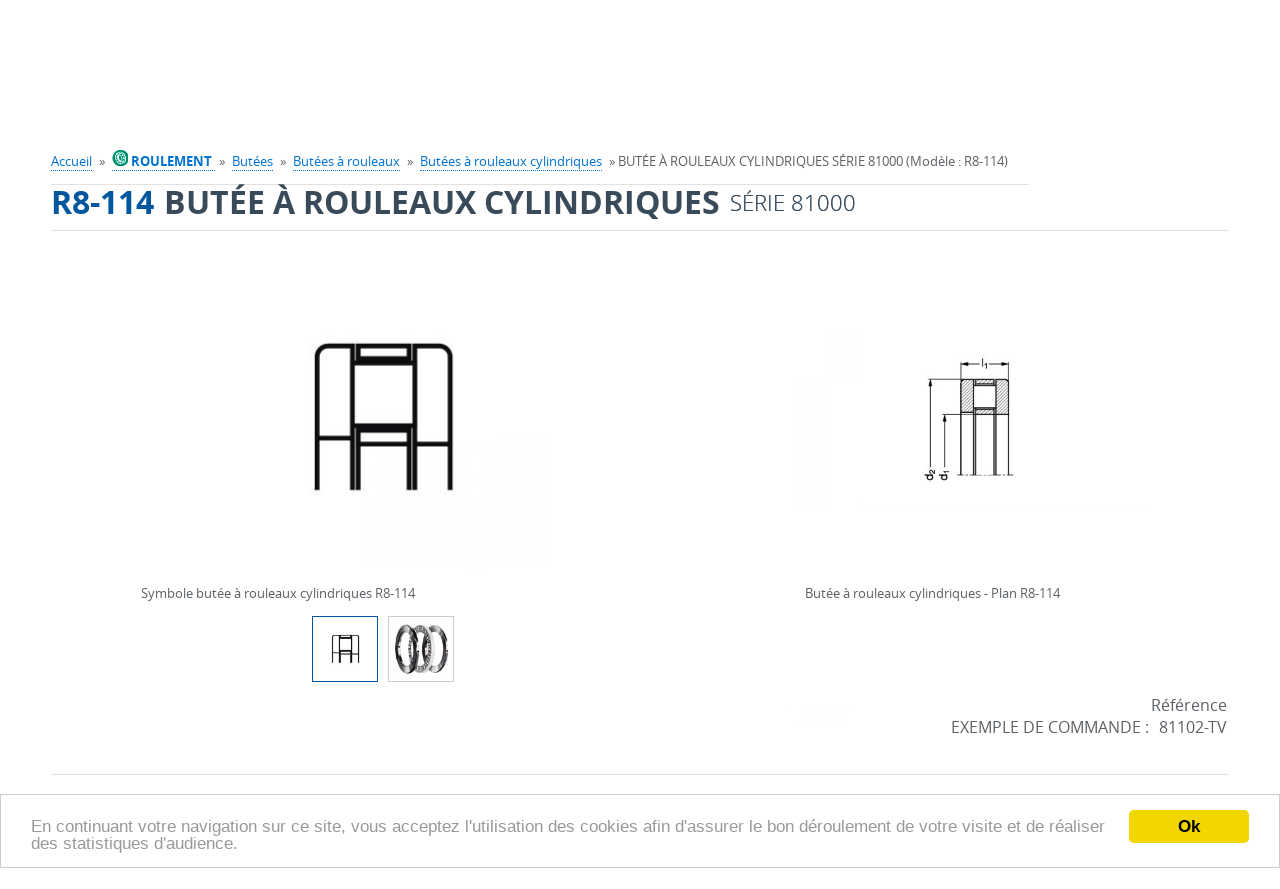

--- FILE ---
content_type: text/html; charset=UTF-8
request_url: https://www.michaud-chailly.fr/fr/butee-rouleaux-cylindrique-serie-81000-r8-114/
body_size: 40096
content:
<!DOCTYPE html>
<html lang="fr">
    <head>
<!-- Google Tag Manager -->
	<script> dataLayer = [{ 'utilisateur': 'non-connecté' }]; </script>
	<script>(function(w,d,s,l,i){w[l]=w[l]||[];w[l].push({'gtm.start':
new Date().getTime(),event:'gtm.js'});var f=d.getElementsByTagName(s)[0],
j=d.createElement(s),dl=l!='dataLayer'?'&l='+l:'';j.async=true;j.src=
'https://www.googletagmanager.com/gtm.js?id='+i+dl;f.parentNode.insertBefore(j,f);
})(window,document,'script','dataLayer','GTM-M7KPCSX');</script>
<!-- End Google Tag Manager -->
<!-- Global site tag (gtag.js) - Google Analytics -->
<script async src="https://www.googletagmanager.com/gtag/js?id=G-GKVE1ZQ6GM"></script>
<script>
  window.dataLayer = window.dataLayer || [];
  function gtag(){dataLayer.push(arguments);}
  gtag('js', new Date());

  gtag('config', 'G-GKVE1ZQ6GM');
</script>
<!-- End - Google Analytics -->
        <meta charset="utf-8">
        <title>Butée à rouleaux cylindriques (R8-114) - Michaud Chailly roulement</title>
        <meta name="viewport" content="initial-scale = 1">
        <meta name="description" content="Butée à rouleaux cylindriques (R8-114) - Michaud Chailly roulement">
        <link rel="canonical" href="https://www.michaud-chailly.fr/fr/butee-rouleaux-cylindrique-serie-81000-r8-114/" />
        <link rel="apple-touch-icon" sizes="57x57"
              href="https://www.michaud-chailly.fr/static/favicon/ma29/apple-icon-57x57.png">
        <link rel="apple-touch-icon" sizes="60x60"
              href="https://www.michaud-chailly.fr/static/favicon/ma29/apple-icon-60x60.png">
        <link rel="apple-touch-icon" sizes="72x72"
              href="https://www.michaud-chailly.fr/static/favicon/ma29/apple-icon-72x72.png">
        <link rel="apple-touch-icon" sizes="76x76"
              href="https://www.michaud-chailly.fr/static/favicon/ma29/apple-icon-76x76.png">
        <link rel="apple-touch-icon" sizes="114x114"
              href="https://www.michaud-chailly.fr/static/favicon/ma29/apple-icon-114x114.png">
        <link rel="apple-touch-icon" sizes="120x120"
              href="https://www.michaud-chailly.fr/static/favicon/ma29/apple-icon-120x120.png">
        <link rel="apple-touch-icon" sizes="144x144"
              href="https://www.michaud-chailly.fr/static/favicon/ma29/apple-icon-144x144.png">
        <link rel="apple-touch-icon" sizes="152x152"
              href="https://www.michaud-chailly.fr/static/favicon/ma29/apple-icon-152x152.png">
        <link rel="apple-touch-icon" sizes="180x180"
              href="https://www.michaud-chailly.fr/static/favicon/ma29/apple-icon-180x180.png">
        <link rel="icon" type="image/png"
              href="https://www.michaud-chailly.fr/static/favicon/ma29/favicon-32x32.png" sizes="32x32">
        <link rel="icon" type="image/png"
              href="https://www.michaud-chailly.fr/static/favicon/ma29/favicon-96x96.png" sizes="96x96">
        <link rel="icon" type="image/png"
              href="https://www.michaud-chailly.fr/static/favicon/ma29/favicon-16x16.png" sizes="16x16">
        <link rel="manifest" href="https://www.michaud-chailly.fr/static/favicon/ma29/manifest.json">
        <meta name="msapplication-TileColor" content="#da532c">
        <meta name="msapplication-TileImage"
              content="https://www.michaud-chailly.fr//static/favicon/ma29/mstile-144x144.png">
        <meta name="msapplication-config"
              content="https://www.michaud-chailly.fr/F/static/favicon/ma29/browserconfig.xml">
        <meta name="theme-color" content="#00579d">
		<link href="https://vjs.zencdn.net/7.17.0/video-js.css" rel="stylesheet" />
        <link rel="stylesheet" href="https://www.michaud-chailly.fr/cache/25315f740ce1824da992c8628c46975f.css" type="text/css" />        <script type="text/javascript">
    var traductionLibelle = {"niveau":"Produits","fiche_technique":"Fiches techniques","salon":"Salons","coupure_presse":"Presse","presse":"Presse","offre":"Offres d'emplois","telechargement":"T\u00e9l\u00e9chargement","news":"Actualit\u00e9s","support":"Support"};
    var lang = 'fr';
    var baseURL = "https://www.michaud-chailly.fr/";
    var searchURL = baseURL + 'search.php';
</script>
        <script type="text/javascript" src="//ajax.googleapis.com/ajax/libs/jquery/2.1.4/jquery.min.js"></script>
        <script type="text/javascript">
            var trad_modele = "Modèle";

            function createRequestObject() {
                if (window.XMLHttpRequest) {
                    http = new XMLHttpRequest();
                }
                else if (window.ActiveXObject) {
                    http = new ActiveXObject("Microsoft.XMLHTTP");
                }
                return http;
            }

			document.addEventListener('DOMContentLoaded', function() {
				var XMLHttpObj = createRequestObject();
				XMLHttpObj.addEventListener("load", function() {
                	if (XMLHttpObj.readyState == 4 && XMLHttpObj.status == 200) {
                    	var responseText=XMLHttpObj.responseText.trim();
                    	if (responseText.length) {
                        	var arrayResponse=responseText.split("||");
							if (arrayResponse[0]!='0') {
	                        	document.getElementById("basketId").innerHTML=arrayResponse[0];
								document.getElementById("mini_panier_form_supprimer").innerHTML=arrayResponse[1];
							}
							if (arrayResponse[2].length) {
    							var hideAccount;

    							var $accountContainer = $('#accountContainer');
								$accountContainer.html(arrayResponse[2]);
    							$("#accountContainer a").click(function () {
        							$accountContainer.addClass('on');
    							});

    							$('.toggleElement').mouseenter(function (event) {
        							$accountContainer.removeClass('on').removeClass('focus');
        							$accountContainer.find('input').blur();
    							});

    							$accountContainer.on('click', 'button.close', function () {
        							clearTimeout(hideAccount);
        							$accountContainer.removeClass('on').removeClass('focus');
    							});

    							$accountContainer.on('focus', 'input', function () {
        							clearTimeout(hideAccount);
        							$accountContainer.addClass('focus');
    							}).on('blur', 'input', function () {
        							$accountContainer.removeClass('focus');
    							}).on('click', 'button.close', function () {
        							$accountContainer.removeClass('on').removeClass('focus');
    							});
							}
                    	}
                	}
				}, false);

                XMLHttpObj.open('post', 'https://www.michaud-chailly.fr/index.php', true);
                XMLHttpObj.setRequestHeader('Content-type', 'application/x-www-form-urlencoded');
                XMLHttpObj.send('csaction=site/em_header_nocached&ent_id=1&oper=3');
			}, false);
        </script>
    </head>
<body>
<!-- Google Tag Manager (noscript) -->
<noscript><iframe src="https://www.googletagmanager.com/ns.html?id=GTM-M7KPCSX"
height="0" width="0" style="display:none;visibility:hidden"></iframe></noscript>
<!-- End Google Tag Manager (noscript) -->
<header>

    <div class="zone-preheader">
        <div class="preheader container">
            <div class="subcontainer">
                <!--            <div class="container-flex">-->
                <ul>
                    <li><a href="https://www.michaud-chailly.fr/fr/"
                           class="tooltip"><i
                                    class="mf mf-home"></i><span>Accueil</span></a></li>


                    <li><a href="https://www.michaud-chailly.fr/index.php?ent_id=1&amp;cat_id=2&amp;ni1_id=176&amp;ni2_id=514&amp;ni3_id=1249&amp;ni4_id=6701&amp;csaction=site%2Fdemande_renseignement_afficher&amp;objet=But%C3%A9e+%C3%A0+rouleaux+cylindriques+%28R8-114%29+-+Michaud+Chailly+roulement"
                           class="tooltip"><i
                                    class="mf mf-email"></i><span>Contact</span></a>
                    </li>
                                            <li><a id="print-button" href="#" class="tooltip"><i
                                        class="mf mf-print"></i><span>Imprimer</span></a></li>
                                    </ul>


                
                    <div class="lang toggleElement">
                        <a href="#lang" class="toggle"><span
                                    class="flag fr">Français                                )</span></a>
                        <ul>

                                                            <li>
                                    <a href="https://www.michaud-chailly.fr//index.php?ent_id=1&cat_id=2&ni1_id=176&ni2_id=514&ni3_id=1249&ni4_id=6701&l=fr&csaction=site%2Fentite%2Fcatalogue%2Fmodele_afficher&crawling=true&&l=gb"><span
                                                class="flag gb">English</span><span>English</span></a>
                                </li>

                                                    </ul>
                    </div>

                                                    <p>
                        <a href="https://www.michaud-chailly.fr/fr/nouscontacter/">Direct Agence :                            <strong>0825 002 555</strong></a>
                        <a href="tel:0825 002 555"><i
                                    class="mf mf-phone"></i><span>Appelez-nous</span></a>
                    </p>
                            </div>

            <div class="subcontainer">

                                    <div class="account" id="accountContainer">
                        <a href="#" id="accountBtn"><i class="mf mf-user"></i>
                            Mon compte                        </a>
                        <div class="content">
                            <button type="button" class="close">
                                <span>Fermer</span>
                            </button>
                            <form action="https://www.michaud-chailly.fr/index.php" method="POST">
                                <input type="hidden" name="ent_id"
                                       value="1">
                                <input type="hidden" name="cat_id" value="2">
                                <input type="hidden" name="ni1_id" value="176"/>
                                <input type="hidden" name="ni2_id" value="514"/>
                                <input type="hidden" name="ni3_id" value="1249"/>
                                <input type="hidden" name="ni4_id" value="6701"/>
                                <input type="hidden" name="ni5_id" value=""/>
                                <input type="hidden" name="csaction"
                                       value="site/entite/client/identification_effectuer">
                                <input type="hidden" name="redirect_from_identification"
                                       value="site/entite/catalogue/modele_afficher"/>


                                <div class="form-element text">
                                    <label for="email" style="font-weight: bold;">E-mail</label> <input maxlength="60"
                                                                                                 type="email"
                                                                                                 id="email"
                                                                                                 name="login"
                                                                                                 placeholder="adresse@mail.com"
                                                                                                 required>
                                </div>

                                <div class="form-element text password">
                                    <label for="pass" style="font-weight: bold;">Mot de passe</label> <input maxlength="60"
                                                                                                      type="password"
                                                                                                      name="password"
                                                                                                      id="pass"
                                                                                                      placeholder="Mot de passe"
                                                                                                      required>
                                </div>

                                <div class="form-element text">
                                    <label for="login">N° de compte</label> <input
                                            min="1"
                                            max="99999"
                                            type="number"
                                            name="no_compte"
                                            id="login"
                                            placeholder="N° de compte"
                                            >
                                </div>

                                <div class="form-element checkbox">
                                    <input type="checkbox" id="rememberMe"> <label
                                            for="rememberMe">Se souvenir de moi</label> <label
                                            for="rememberMe" class="tick"></label>
                                </div>

                                <div class="form-element submit">
                                    <button type="submit">Se connecter</button>
                                </div>

                            </form>
                            <p>
                                <a href="https://www.michaud-chailly.fr/index.php?ent_id=1&amp;cat_id=2&amp;ni1_id=176&amp;ni2_id=514&amp;ni3_id=1249&amp;ni4_id=6701&amp;csaction=site%2Fentite%2Fclient%2Fmot_passe_oublie_afficher">Mot de passe oublié</a>
                                <a href="https://www.michaud-chailly.fr/index.php?ent_id=1&amp;cat_id=2&amp;ni1_id=176&amp;ni2_id=514&amp;ni3_id=1249&amp;ni4_id=6701&amp;csaction=site%2Fentite%2Fclient%2Fouverture_compte_afficher" style="width: inherit;">Demande d'identifiants</a>
                            </p>
                        </div>
                    </div>
                			<style>
                /* Modal background */
                .emmodal {
                    display: none;
                    position: fixed;
                    z-index: 500;
                    left: 0;
                    top: 0;
                    width: 100%;
                    height: 100%;
                    overflow: auto; /* Enable scroll if needed */
                    background-color: rgb(0,0,0); /* Fallback color */
                    background-color: rgba(0,0,0,0.7); /* Black w/ opacity */
                    -webkit-animation-name: fadeIn; /* Fade in the background */
                    -webkit-animation-duration: 0.4s;
                    animation-name: fadeIn;
                    animation-duration: 0.4s;
                }

                /* Modal Content */
                .emmodal-content {
                    background-color: #fefefe;
                    padding: 20px;
                    padding-top: 0px;
                    border: 1px solid #888;
                    width: 100%;
                    max-width: 45rem;
                    text-align: start;
                    margin: 0;
					position: absolute;
					top: 50%;
					left: 50%;
				  	-ms-transform: translate(-50%, -50%);
					transform: translate(-50%, -50%);
                }

                /* Close Button */
                .emmodal-close {
                    color: #aaaaaa;
                    float: right;
                    font-size: 40px;
                    font-weight: bold;
                }
                .emmodal-close:hover,
                .emmodal-close:focus {
                    color: #000;
                    text-decoration: none;
                    cursor: pointer;
                }

                @-webkit-keyframes fadeIn {
                    from {opacity: 0}
                    to {opacity: 1}
                }
                @keyframes fadeIn {
                    from {opacity: 0}
                    to {opacity: 1}
                }

				.lds-ring {
					display: none;
                    position: fixed;
                    z-index: 500;
                    left: 0;
                    top: 0;
                    width: 100%;
                    height: 100%;
					background-color: transparent;
				}
				.lds-ring div {
  					box-sizing: border-box;
  					display: block;
  					width: 64px;
  					height: 64px;
  					border: 8px solid #fff;
  					border-radius: 50%;
  					animation: lds-ring 1.2s cubic-bezier(0.5, 0, 0.5, 1) infinite;
  					border-color: #0073d0 transparent transparent transparent;
					margin : 0;
					position: absolute;
					top: 46%;
					left: 48%;
				  	-ms-transform: translate(-50%, -50%);
					transform: translate(-50%, -50%);
				}
				.lds-ring div:nth-child(1) {
 	 				animation-delay: -0.45s;
				}
				.lds-ring div:nth-child(2) {
	  				animation-delay: -0.3s;
				}
				.lds-ring div:nth-child(3) {
	  				animation-delay: -0.15s;
				}
				@keyframes lds-ring {
  					0% {
    					transform: rotate(0deg);
  					}
  					100% {
    					transform: rotate(360deg);
  					}
				}

			</style>

            <script type="text/javascript">

                function post(path, params, method='post') {
                    const form = document.createElement('form');
                    form.method = method;
                    form.action = path;
                    var arrayParams = params.split("&");
                    var arrayParam;
                    for (var i=0; i < arrayParams.length; i++) {
                        const hiddenField = document.createElement('input');
                        hiddenField.type = 'hidden';
                        arrayParam=arrayParams[i].split("=");
                        hiddenField.name = arrayParam[0];
                        hiddenField.value = arrayParam[1];
                        form.appendChild(hiddenField);
                    }
                    document.body.appendChild(form);
                    form.submit();
                }

                var messageform;
                function showMessage(message, nbproduit=0, nbtotal=0) {
                    messageform=document.getElementById("MessageFormId");
                    document.getElementById("MessageId").innerHTML=message;
					var elem=document.getElementById("NbProduitId");
					if(nbproduit==0) {
						elem.style.display="none";
						document.getElementById("AjouterId").style.display="none";
					} else {
	                    elem.innerHTML=nbproduit.toString();
						elem.style.display="inline-block";
						document.getElementById("AjouterId").style.display="inline-block";
					}
					elem=document.getElementById("PanierId");
					if(nbtotal==0 && nbproduit==0) {
						elem.style.display="none";
					} else {
   	                    elem.innerHTML='PANIER (' + nbtotal.toString() + (nbtotal>1?' Produits':' Produit') + ')';
					 	elem.style.display="inline-block";
					}
                    messageform.style.display='inline-block';
                }

                window.addEventListener("click", function(event) {
                    if(event.target==messageform) {
                        messageform.style.display="none";
                    }
                });

                function supprimer(id) {
	                var XMLHttpObj = createRequestObject();

    	            XMLHttpObj.addEventListener("load", function() {
                    	if (XMLHttpObj.readyState == 4 && XMLHttpObj.status == 200) {
							document.getElementById("ldsring").style.display="none";
                        	var responseText=XMLHttpObj.responseText.trim();
                        	if (responseText.length) {
                            	if(responseText.substring(0,8)=="csaction") {
                                	post('https://www.michaud-chailly.fr/index.php', responseText);
                            	} else {
                                	var arrayResponse=responseText.split("||");
                                	document.getElementById("basketId").innerHTML=arrayResponse[1];
                                	document.getElementById("mini_panier_form_supprimer").innerHTML=arrayResponse[2];
									showMessage(' produit supprimé de votre panier.', '1', arrayResponse[1]);
                            	}
                        	} else {
                            	showMessage('Une erreur est survenue durant la transaction. Veuillez SVP réessayer.');
                        	}
						}
					}, false);

                    XMLHttpObj.open('post', 'https://www.michaud-chailly.fr/index.php', true);
                    XMLHttpObj.setRequestHeader('Content-type', 'application/x-www-form-urlencoded');
                    XMLHttpObj.send('csaction=site/entite/panier/em_mini_panier_ligne_supprimer&ent_id=1&id=' + id + (document.getElementById("form_panier_detail")?'&frombasket=true':''));
					document.getElementById("ldsring").style.display="inline-block";
                }
            </script>

			<div class="lds-ring" id="ldsring"><div></div><div></div><div></div><div></div></div>

            <div class="basket toggleElement right">
                <a href="https://www.michaud-chailly.fr/fr/roulement-transmission/panier/"
                   class="basket"><i
                        class="mf mf-basket"></i><span>Panier</span><strong><label id="basketId">0</label></strong></a>
						                <ul>
                    <form id="mini_panier_form_supprimer" action="https://www.michaud-chailly.fr/index.php" method="POST">
                        <input type="hidden" name="csaction" value="site/entite/panier/panier_valider">
                        <input type="hidden" name="supprimer_produit" value="1">
                        <input type="hidden" name="ent_id" value="1">
						                    </form>
                </ul>
            </div>

            <form id="MessageFormId" class="emmodal">
                <div class="emmodal-content"> <span class="emmodal-close" onclick="document.getElementById('MessageFormId').style.display='none'">&times;</span>
                    <br><strong><label id="NbProduitId" style="border-radius: .4rem; margin-left: 0.5rem; padding: 0rem 1rem; color: white; background-color: #0073d0;"></label></strong>&nbsp;<label id="MessageId"></label>
					<br><br><div class="container-bouton" style="flex-wrap: wrap;">
                        	<button class="submit" type="button" id="AjouterId" style="cursor: pointer; margin: 0.4rem;" onclick="document.getElementById('MessageFormId').style.display='none';">Ajouter des produits</button>
                        	<button class="submit" type="button" id="PanierId" style="cursor: pointer; margin: 0.4rem; text-transform: none;" onclick="location.href='https://www.michaud-chailly.fr/fr/roulement-transmission/panier/';">Panier</button>
					</div>
                </div>
            </form>
                    </div>


            <!--            </div>-->
        </div>
    </div>

    <div class="header container">

                    <h1>Butée à rouleaux cylindriques - R8-114</h1>
        
        <a href="https://www.michaud-chailly.fr/fr/" class="logo"> <img
                    src="https://www.michaud-chailly.fr/custom/images/entite/gt/mc/michaud-chailly-mc_entite-plog1.png"
                    alt="">
        </a>

        <div class="search">
            <button type="button" id="toggleSearch">
                <i class="mf mf-search"></i>
            </button>
            <form action="https://www.michaud-chailly.fr/index.php" id="searchForm" method="GET">
                <div class="cssload-loader">
                    <div class="cssload-inner cssload-one"></div>
                    <div class="cssload-inner cssload-two"></div>
                    <div class="cssload-inner cssload-three"></div>
                </div>
                <input name="csaction" value="site/recherche/recherche_catalogue_effectuer" type="hidden">
                <input type="text" name="requete" id="searchInput" placeholder="Rechercher..."
                       autocomplete="off" required>
                <input type="hidden" id="ent_id" name="ent_id" value="1">
                <input type="hidden" id="lang" name="lang" value="fr">
                <button type="submit">
                    <i class="mf mf-search"></i><span></span>
                </button>
                <div class="autocomplete">
                    <ul id="autocomplete_list">
                    </ul>
                </div>
            </form>
        </div>
                <nav id="menu">
            <button id="toggleMenu" type="button">
                <span></span>
            </button>
            <ul>
                                    <li class="niv1"><span class="niv1 "
                                           data-toggle="produit">Produits</span>
                    </li>
                                    <li class="niv1"><span class="niv1 " data-toggle="services">Services</span></li>
                                    <li class="niv1"><span class="niv1 "
                                           data-toggle="support">Support</span>
                    </li>
                                <li class="niv1"><span class="niv1 " data-toggle="societe">Société</span></li>
            </ul>
            <div class="niv2" data-toggle="produit">
                <div class="inner">
                    <ul class="niv2">
                                                    <li>
                                <a class="toggle-produit" href="https://www.michaud-chailly.fr/fr/roulement-transmission/acces-rapides/"                                    data-toggle="acces-menu">
                                    <strong> <img class="rtf rtf-image" src="https://www.michaud-chailly.fr/custom/images/rtf/acces-rapide-tpt2-mc_direct_picto-plog1.gif" alt="Accès rapides" title="Accès rapides" /> ACCES RAPIDES</strong>                                 </a>
                            </li>
                                                        <li>
                                <a class="toggle-produit" href="https://www.michaud-chailly.fr/fr/roulement-transmission/roulement/"                                    data-toggle="roul-menu">
                                    <strong> <img class="rtf rtf-image" src="https://www.michaud-chailly.fr/custom/images/rtf/picto-roul-tpt2-mc_picto_roul-plog1.png" alt="Picto ROUL" title="Picto ROUL" /> ROULEMENT</strong>                                 </a>
                            </li>
                                                        <li>
                                <a class="toggle-produit" href="https://www.michaud-chailly.fr/fr/roulement-transmission/paliers-et-coussinets/"                                    data-toggle="pali-menu">
                                    <strong> <img class="rtf rtf-image" src="https://www.michaud-chailly.fr/custom/images/rtf/picto-pali-tpt2-mc_picto_pali-plog1.png" alt="Picto PALI" title="Picto PALI" /> PALIERS ET COUSSINETS</strong>                                 </a>
                            </li>
                                                        <li>
                                <a class="toggle-produit" href="https://www.michaud-chailly.fr/fr/roulement-transmission/transmission/"                                    data-toggle="tran-menu">
                                    <strong> <img class="rtf rtf-image" src="https://www.michaud-chailly.fr/custom/images/rtf/picto-tran-tpt2-mc_picto_tran-plog1.png" alt="Picto TRAN" title="Picto TRAN" /> TRANSMISSION</strong>                                 </a>
                            </li>
                                                        <li>
                                <a class="toggle-produit" href="https://www.michaud-chailly.fr/fr/roulement-transmission/convoyage-et-manutention/"                                    data-toggle="conv-menu">
                                    <strong> <img class="rtf rtf-image" src="https://www.michaud-chailly.fr/custom/images/rtf/picto-conv-tpt2-mc_picto_conv-plog1.png" alt="Picto CONV" title="Picto CONV" /> CONVOYAGE ET MANUTENTION</strong>                                 </a>
                            </li>
                                                        <li>
                                <a class="toggle-produit" href="https://www.michaud-chailly.fr/fr/roulement-transmission/amortissement-et-vibration/"                                    data-toggle="amor-menu">
                                    <strong> <img class="rtf rtf-image" src="https://www.michaud-chailly.fr/custom/images/rtf/picto-amor-tpt2-mc_picto_amor-plog1.png" alt="Picto AMOR" title="Picto AMOR" /> AMORTISSEMENT</strong>                                 </a>
                            </li>
                                                        <li>
                                <a class="toggle-produit" href="https://www.michaud-chailly.fr/fr/roulement-transmission/composants-de-fixation/"                                    data-toggle="fixa-menu">
                                    <strong> <img class="rtf rtf-image" src="https://www.michaud-chailly.fr/custom/images/rtf/picto-fixa-tpt2-mc_picto_fixa-plog1.png" alt="Picto FIXA" title="Picto FIXA" /> COMPOSANTS DE FIXATION</strong>                                 </a>
                            </li>
                                                        <li>
                                <a class="toggle-produit" href="https://www.michaud-chailly.fr/fr/roulement-transmission/pneumatique/"                                    data-toggle="pneu-menu">
                                    <strong> <img class="rtf rtf-image" src="https://www.michaud-chailly.fr/custom/images/rtf/picto-pneu-tpt2-mc_picto_pneu-plog1.png" alt="Picto PNEU" title="Picto PNEU" /> PNEUMATIQUE</strong>                                 </a>
                            </li>
                                                        <li>
                                <a class="toggle-produit" href="https://www.michaud-chailly.fr/fr/roulement-transmission/lineaire/"                                    data-toggle="line-menu">
                                    <strong> <img class="rtf rtf-image" src="https://www.michaud-chailly.fr/custom/images/rtf/picto-line-tpt2-mc_picto_line-plog1.png" alt="Picto LINE" title="Picto LINE" /> LINEAIRE</strong>                                 </a>
                            </li>
                                                        <li>
                                <a class="toggle-produit" href="https://www.michaud-chailly.fr/fr/roulement-transmission/automatisation/"                                    data-toggle="auto-menu">
                                    <strong> <img class="rtf rtf-image" src="https://www.michaud-chailly.fr/custom/images/rtf/picto-auto-tpt2-mc_picto_auto-plog1.png" alt="Picto AUTO" title="Picto AUTO" /> AUTOMATISATION</strong>                                 </a>
                            </li>
                                                        <li>
                                <a class="toggle-produit" href="https://www.michaud-chailly.fr/fr/roulement-transmission/motorisation/"                                    data-toggle="moto-menu">
                                    <strong> <img class="rtf rtf-image" src="https://www.michaud-chailly.fr/custom/images/rtf/picto-moto-tpt2-mc_picto_moto-plog1.png" alt="Picto MOTO" title="Picto MOTO" /> MOTORISATION</strong>                                 </a>
                            </li>
                                                        <li>
                                <a class="toggle-produit" href="https://www.michaud-chailly.fr/fr/roulement-transmission/fluide/"                                    data-toggle="flui-menu">
                                    <strong> <img class="rtf rtf-image" src="https://www.michaud-chailly.fr/custom/images/rtf/picto-flui-tpt2-mc_picto_flui-plog1.png" alt="Picto FLUI" title="Picto FLUI" /> FLUIDE</strong>                                 </a>
                            </li>
                                                        <li>
                                <a class="toggle-produit" href="https://www.michaud-chailly.fr/fr/roulement-transmission/etancheite/"                                    data-toggle="etan-menu">
                                    <strong> <img class="rtf rtf-image" src="https://www.michaud-chailly.fr/custom/images/rtf/picto-etan-tpt2-mc_picto_etan-plog1.png" alt="Picto ETAN" title="Picto ETAN" /> ETANCHEITE</strong>                                 </a>
                            </li>
                                                        <li>
                                <a class="toggle-produit" href="https://www.michaud-chailly.fr/fr/roulement-transmission/lubrification-et-systeme-de-lubrification/"                                    data-toggle="lubr-menu">
                                    <strong> <img class="rtf rtf-image" src="https://www.michaud-chailly.fr/custom/images/rtf/picto-lubr-tpt2-mc_picto_lubr-plog1.png" alt="Picto LUBR" title="Picto LUBR" /> LUBRIFICATION ET SYSTEME DE LUBRIFICATION</strong>                                 </a>
                            </li>
                                                        <li>
                                <a class="toggle-produit" href="https://www.michaud-chailly.fr/fr/roulement-transmission/outillage/"                                    data-toggle="outi-menu">
                                    <strong> <img class="rtf rtf-image" src="https://www.michaud-chailly.fr/custom/images/rtf/picto-outi-tpt2-mc_picto_outi-plog1.png" alt="Picto OUTI" title="Picto OUTI" /> OUTILLAGE</strong>                                 </a>
                            </li>
                                                        <li>
                                <a class="toggle-produit" href="https://www.michaud-chailly.fr/fr/roulement-transmission/plastiques/"                                    data-toggle="plas-menu">
                                    <strong> <img class="rtf rtf-image" src="https://www.michaud-chailly.fr/custom/images/rtf/picto-pla-tpt2-mc_picto_plas-plog1.png" alt="Picto PLAS" title="Picto PLAS" /> PLASTIQUES</strong>                                 </a>
                            </li>
                                                        <li>
                                <a class="toggle-produit" href="https://www.michaud-chailly.fr/fr/roulement-transmission/outillage-beta/"                                    data-toggle="out-menu">
                                    <strong> <img class="rtf rtf-image" src="https://www.michaud-chailly.fr/custom/images/rtf/michaud-chailly-tpt2-mc_picto_m-plog1.gif" alt="" title="" /> OUTILLAGE BETA</strong>                                 </a>
                            </li>
                                                        <li>
                                <a class="toggle-produit" href="https://www.michaud-chailly.fr/fr/roulement-transmission/supports-et-applications/"                                    data-toggle="suppa-menu">
                                    <strong> <img class="rtf rtf-image" src="https://www.michaud-chailly.fr/custom/images/rtf/picto-support-application-tpt2-mc_mem_picto-plog3.gif" alt="Picto Supports et applications" title="Picto Supports et applications" /> SUPPORTS ET APPLICATIONS</strong>                                 </a>
                            </li>
                                                </ul>
                    <div class="containerProducts aside">
                        <div class="slide">
                                       <ul id="menu-catalogue-produit" class="visible productInSlideContainer menu-produit">                <li class="productInSlide">
                    <a   href="https://www.michaud-chailly.fr/fr/roulement-transmission/acces-rapides/"  target="_self">
                        <div class="picture">
                            <img src="https://www.michaud-chailly.fr/custom/images/catalogue/pt/acces/michaud-chailly-direct-pcat1.png"
                                 alt="Accès rapides">
                        </div>
                        <div class="title">
                            <strong><strong> <img class="rtf rtf-image" src="https://www.michaud-chailly.fr/custom/images/rtf/acces-rapide-tpt2-mc_direct_picto-plog1.gif" alt="Accès rapides" title="Accès rapides" /> ACCES RAPIDES</strong> </strong>
                        </div>
                    </a>
                                    </li>
                                <li class="productInSlide">
                    <a   href="https://www.michaud-chailly.fr/fr/roulement-transmission/roulement/"  target="_self">
                        <div class="picture">
                            <img src="https://www.michaud-chailly.fr/custom/images/catalogue/pt/roul/michaud-chailly-test_roul-pcat1.png"
                                 alt="Roulement">
                        </div>
                        <div class="title">
                            <strong><strong> <img class="rtf rtf-image" src="https://www.michaud-chailly.fr/custom/images/rtf/picto-roul-tpt2-mc_picto_roul-plog1.png" alt="Picto ROUL" title="Picto ROUL" /> ROULEMENT</strong> </strong>
                        </div>
                    </a>
                                    </li>
                                <li class="productInSlide">
                    <a   href="https://www.michaud-chailly.fr/fr/roulement-transmission/paliers-et-coussinets/"  target="_self">
                        <div class="picture">
                            <img src="https://www.michaud-chailly.fr/custom/images/catalogue/pt/pali/michaud-chailly-test_palier-pcat1.png"
                                 alt="Paliers et coussinets">
                        </div>
                        <div class="title">
                            <strong><strong> <img class="rtf rtf-image" src="https://www.michaud-chailly.fr/custom/images/rtf/picto-pali-tpt2-mc_picto_pali-plog1.png" alt="Picto PALI" title="Picto PALI" /> PALIERS ET COUSSINETS</strong> </strong>
                        </div>
                    </a>
                                    </li>
                                <li class="productInSlide">
                    <a   href="https://www.michaud-chailly.fr/fr/roulement-transmission/transmission/"  target="_self">
                        <div class="picture">
                            <img src="https://www.michaud-chailly.fr/custom/images/catalogue/pt/tran/michaud-chailly-test_tran-pcat1.png"
                                 alt="Transmission">
                        </div>
                        <div class="title">
                            <strong><strong> <img class="rtf rtf-image" src="https://www.michaud-chailly.fr/custom/images/rtf/picto-tran-tpt2-mc_picto_tran-plog1.png" alt="Picto TRAN" title="Picto TRAN" /> TRANSMISSION</strong> </strong>
                        </div>
                    </a>
                                    </li>
                                <li class="productInSlide">
                    <a   href="https://www.michaud-chailly.fr/fr/roulement-transmission/convoyage-et-manutention/"  target="_self">
                        <div class="picture">
                            <img src="https://www.michaud-chailly.fr/custom/images/catalogue/pt/conv/michaud-chailly-test_conv-pcat1.png"
                                 alt="Convoyage et manutention">
                        </div>
                        <div class="title">
                            <strong><strong> <img class="rtf rtf-image" src="https://www.michaud-chailly.fr/custom/images/rtf/picto-conv-tpt2-mc_picto_conv-plog1.png" alt="Picto CONV" title="Picto CONV" /> CONVOYAGE ET MANUTENTION</strong> </strong>
                        </div>
                    </a>
                                    </li>
                                <li class="productInSlide">
                    <a   href="https://www.michaud-chailly.fr/fr/roulement-transmission/amortissement-et-vibration/"  target="_self">
                        <div class="picture">
                            <img src="https://www.michaud-chailly.fr/custom/images/catalogue/pt/amor/michaud-chailly-test_amor-pcat1.png"
                                 alt="Amortissement et vibration">
                        </div>
                        <div class="title">
                            <strong><strong> <img class="rtf rtf-image" src="https://www.michaud-chailly.fr/custom/images/rtf/picto-amor-tpt2-mc_picto_amor-plog1.png" alt="Picto AMOR" title="Picto AMOR" /> AMORTISSEMENT</strong> </strong>
                        </div>
                    </a>
                                    </li>
                                <li class="productInSlide">
                    <a   href="https://www.michaud-chailly.fr/fr/roulement-transmission/composants-de-fixation/"  target="_self">
                        <div class="picture">
                            <img src="https://www.michaud-chailly.fr/custom/images/catalogue/pt/fixa/michaud-chailly-test_fixa-pcat1.png"
                                 alt="Composants de fixation">
                        </div>
                        <div class="title">
                            <strong><strong> <img class="rtf rtf-image" src="https://www.michaud-chailly.fr/custom/images/rtf/picto-fixa-tpt2-mc_picto_fixa-plog1.png" alt="Picto FIXA" title="Picto FIXA" /> COMPOSANTS DE FIXATION</strong> </strong>
                        </div>
                    </a>
                                    </li>
                                <li class="productInSlide">
                    <a   href="https://www.michaud-chailly.fr/fr/roulement-transmission/pneumatique/"  target="_self">
                        <div class="picture">
                            <img src="https://www.michaud-chailly.fr/custom/images/catalogue/pt/pneu/michaud-chailly-test_pneu-pcat1.png"
                                 alt="Pneumatique">
                        </div>
                        <div class="title">
                            <strong><strong> <img class="rtf rtf-image" src="https://www.michaud-chailly.fr/custom/images/rtf/picto-pneu-tpt2-mc_picto_pneu-plog1.png" alt="Picto PNEU" title="Picto PNEU" /> PNEUMATIQUE</strong> </strong>
                        </div>
                    </a>
                                    </li>
                                <li class="productInSlide">
                    <a   href="https://www.michaud-chailly.fr/fr/roulement-transmission/lineaire/"  target="_self">
                        <div class="picture">
                            <img src="https://www.michaud-chailly.fr/custom/images/catalogue/pt/line/michaud-chailly-test_line-pcat1.png"
                                 alt="Linéaire">
                        </div>
                        <div class="title">
                            <strong><strong> <img class="rtf rtf-image" src="https://www.michaud-chailly.fr/custom/images/rtf/picto-line-tpt2-mc_picto_line-plog1.png" alt="Picto LINE" title="Picto LINE" /> LINEAIRE</strong> </strong>
                        </div>
                    </a>
                                    </li>
                                <li class="productInSlide">
                    <a   href="https://www.michaud-chailly.fr/fr/roulement-transmission/automatisation/"  target="_self">
                        <div class="picture">
                            <img src="https://www.michaud-chailly.fr/custom/images/catalogue/pt/auto/michaud-chailly-test_auto-pcat1.png"
                                 alt="Automatisation">
                        </div>
                        <div class="title">
                            <strong><strong> <img class="rtf rtf-image" src="https://www.michaud-chailly.fr/custom/images/rtf/picto-auto-tpt2-mc_picto_auto-plog1.png" alt="Picto AUTO" title="Picto AUTO" /> AUTOMATISATION</strong> </strong>
                        </div>
                    </a>
                                    </li>
                                <li class="productInSlide">
                    <a   href="https://www.michaud-chailly.fr/fr/roulement-transmission/motorisation/"  target="_self">
                        <div class="picture">
                            <img src="https://www.michaud-chailly.fr/custom/images/catalogue/pt/moto/michaud-chailly-test_moto-pcat1.png"
                                 alt="Motorisation">
                        </div>
                        <div class="title">
                            <strong><strong> <img class="rtf rtf-image" src="https://www.michaud-chailly.fr/custom/images/rtf/picto-moto-tpt2-mc_picto_moto-plog1.png" alt="Picto MOTO" title="Picto MOTO" /> MOTORISATION</strong> </strong>
                        </div>
                    </a>
                                    </li>
                                <li class="productInSlide">
                    <a   href="https://www.michaud-chailly.fr/fr/roulement-transmission/fluide/"  target="_self">
                        <div class="picture">
                            <img src="https://www.michaud-chailly.fr/custom/images/catalogue/pt/flui/michaud-chailly-test_flui-pcat1.png"
                                 alt="Fluide">
                        </div>
                        <div class="title">
                            <strong><strong> <img class="rtf rtf-image" src="https://www.michaud-chailly.fr/custom/images/rtf/picto-flui-tpt2-mc_picto_flui-plog1.png" alt="Picto FLUI" title="Picto FLUI" /> FLUIDE</strong> </strong>
                        </div>
                    </a>
                                    </li>
                                <li class="productInSlide">
                    <a   href="https://www.michaud-chailly.fr/fr/roulement-transmission/etancheite/"  target="_self">
                        <div class="picture">
                            <img src="https://www.michaud-chailly.fr/custom/images/catalogue/pt/etan/michaud-chailly-etanc-pcat1.png"
                                 alt="Etanchéité">
                        </div>
                        <div class="title">
                            <strong><strong> <img class="rtf rtf-image" src="https://www.michaud-chailly.fr/custom/images/rtf/picto-etan-tpt2-mc_picto_etan-plog1.png" alt="Picto ETAN" title="Picto ETAN" /> ETANCHEITE</strong> </strong>
                        </div>
                    </a>
                                    </li>
                                <li class="productInSlide">
                    <a   href="https://www.michaud-chailly.fr/fr/roulement-transmission/lubrification-et-systeme-de-lubrification/"  target="_self">
                        <div class="picture">
                            <img src="https://www.michaud-chailly.fr/custom/images/catalogue/pt/lubr/michaud-chailly-test_lubr-pcat1.png"
                                 alt="Lubrification et système de lubrification">
                        </div>
                        <div class="title">
                            <strong><strong> <img class="rtf rtf-image" src="https://www.michaud-chailly.fr/custom/images/rtf/picto-lubr-tpt2-mc_picto_lubr-plog1.png" alt="Picto LUBR" title="Picto LUBR" /> LUBRIFICATION ET SYSTEME DE LUBRIFICATION</strong> </strong>
                        </div>
                    </a>
                                    </li>
                                <li class="productInSlide">
                    <a   href="https://www.michaud-chailly.fr/fr/roulement-transmission/outillage/"  target="_self">
                        <div class="picture">
                            <img src="https://www.michaud-chailly.fr/custom/images/catalogue/pt/outi/michaud-chailly-out-pgam1.jpg"
                                 alt="Outillage">
                        </div>
                        <div class="title">
                            <strong><strong> <img class="rtf rtf-image" src="https://www.michaud-chailly.fr/custom/images/rtf/picto-outi-tpt2-mc_picto_outi-plog1.png" alt="Picto OUTI" title="Picto OUTI" /> OUTILLAGE</strong> </strong>
                        </div>
                    </a>
                                    </li>
                                <li class="productInSlide">
                    <a   href="https://www.michaud-chailly.fr/fr/roulement-transmission/plastiques/"  target="_self">
                        <div class="picture">
                            <img src="https://www.michaud-chailly.fr/custom/images/catalogue/pt/plas/michaud-chailly-plas-pcat1.png"
                                 alt="Plastiques">
                        </div>
                        <div class="title">
                            <strong><strong> <img class="rtf rtf-image" src="https://www.michaud-chailly.fr/custom/images/rtf/picto-pla-tpt2-mc_picto_plas-plog1.png" alt="Picto PLAS" title="Picto PLAS" /> PLASTIQUES</strong> </strong>
                        </div>
                    </a>
                                    </li>
                                <li class="productInSlide">
                    <a   href="https://www.michaud-chailly.fr/fr/roulement-transmission/outillage-beta/"  target="_self">
                        <div class="picture">
                            <img src="https://www.michaud-chailly.fr/custom/images/catalogue/pt/out/michaud-chailly-out_beta-pcat1.png"
                                 alt="Outillage Beta">
                        </div>
                        <div class="title">
                            <strong><strong> <img class="rtf rtf-image" src="https://www.michaud-chailly.fr/custom/images/rtf/michaud-chailly-tpt2-mc_picto_m-plog1.gif" alt="" title="" /> OUTILLAGE BETA</strong> </strong>
                        </div>
                    </a>
                                    </li>
                                <li class="productInSlide">
                    <a   href="https://www.michaud-chailly.fr/fr/roulement-transmission/supports-et-applications/"  target="_self">
                        <div class="picture">
                            <img src="https://www.michaud-chailly.fr/custom/images/catalogue/pt/suppa/michaud-chailly-mc_app-pcat1.png"
                                 alt="Supports et applications">
                        </div>
                        <div class="title">
                            <strong><strong> <img class="rtf rtf-image" src="https://www.michaud-chailly.fr/custom/images/rtf/picto-support-application-tpt2-mc_mem_picto-plog3.gif" alt="Picto Supports et applications" title="Picto Supports et applications" /> SUPPORTS ET APPLICATIONS</strong> </strong>
                        </div>
                    </a>
                                    </li>
                </ul>                <ul id="acces-menu"
                    class="invisible productInSlideContainer menu-slide menu-produit">            <li class="productInSlide">
                <a   href="https://www.michaud-chailly.fr/fr/roulement-transmission/mon-compte/"  target="_blank">
                    <div class="picture">
                        <img src="https://www.michaud-chailly.fr/custom/images/produit/pt/acc_compte_da/michaud-chailly-acces_compte-pgam1.jpg"
                             alt="Mon compte">
                    </div>
                    <div class="title">
                        Mon compte                    </div>
                </a>
                                    <button class="openDoc" type="button">
                        <i class="mf mf-pdf"><span></span></i>Documents                    </button>
                    <ul class="popinDoc">
                    <li class="titlePopinDoc">
                        <p>Documents</p>
                    </li>
                                            <li><a href="https://www.michaud-chailly.fr/custom/docs/produit/acc_compte_da/avantage-commander-ligne-sur-www-michaud-chailly-fr-mc_2020_web-ldoc1.pdf" target="_blank"
                               class="">Les avantages de commander en ligne sur www.michaud-chailly.fr</a>
                        </li>
                        </ul>            </li>
                        <li class="productInSlide">
                <a   href="https://www.michaud-chailly.fr/fr/roulement-transmission/panier/"  target="_blank">
                    <div class="picture">
                        <img src="https://www.michaud-chailly.fr/custom/images/produit/pt/acc_panier_da/michaud-chailly-acces_commande-pgam1.jpg"
                             alt="Panier">
                    </div>
                    <div class="title">
                        Panier                    </div>
                </a>
                                    <button class="openDoc" type="button">
                        <i class="mf mf-pdf"><span></span></i>Documents                    </button>
                    <ul class="popinDoc">
                    <li class="titlePopinDoc">
                        <p>Documents</p>
                    </li>
                                            <li><a href="https://www.michaud-chailly.fr/custom/docs/produit/acc_panier_da/avantage-commander-ligne-sur-www-michaud-chailly-fr-mc_2020_web-ldoc1.pdf" target="_blank"
                               class="">Les avantages de commander en ligne sur www.michaud-chailly.fr</a>
                        </li>
                        </ul>            </li>
                        <li class="productInSlide">
                <a   href="https://www.michaud-chailly.fr/fr/roulement-transmission/acces-rapides/produits_da/"  target="_self">
                    <div class="picture">
                        <img src="https://www.michaud-chailly.fr/custom/images/produit/pt/produits_da/michaud-chailly-dt-pgam1.jpg"
                             alt="Produits">
                    </div>
                    <div class="title">
                        Produits                    </div>
                </a>
                            </li>
                        <li class="productInSlide">
                <a   href="https://www.michaud-chailly.fr/fr/telechargement/"  target="_blank">
                    <div class="picture">
                        <img src="https://www.michaud-chailly.fr/custom/images/produit/pt/acc_telec_da/michaud-chailly-test_telechargement-pgam1.jpg"
                             alt="Documentation">
                    </div>
                    <div class="title">
                        Catalogues et documentation                    </div>
                </a>
                            </li>
                        <li class="productInSlide">
                <a   href="https://www.michaud-chailly.fr/fr/roulement-transmission/agences-michaud-chailly/agences_sb/"  target="_blank">
                    <div class="picture">
                        <img src="https://www.michaud-chailly.fr/custom/images/produit/pt/acc_agen_da/michaud-chailly-acces_agences-pcat1.png"
                             alt="Les magasins">
                    </div>
                    <div class="title">
                        Le réseau de magasins                    </div>
                </a>
                            </li>
                        <li class="productInSlide">
                <a   href="https://www.michaud-chailly.fr/fr/roulement-transmission/supports-et-applications/"  target="_blank">
                    <div class="picture">
                        <img src="https://www.michaud-chailly.fr/custom/images/produit/pt/acc_sup_da/michaud-chailly-mc_app-pcat1.png"
                             alt="Supports appli">
                    </div>
                    <div class="title">
                        Supports et applications                    </div>
                </a>
                            </li>
                        <li class="productInSlide">
                <a   href="https://maurin.partcommunity.com/3d-cad-models/michaud-chailly-direct-transmission?info=michaud_chailly_transmission&cwid=5287"  target="_blank">
                    <div class="picture">
                        <img src="https://www.michaud-chailly.fr/custom/images/produit/pt/acc_3d_da/michaud-chailly-acces_3d-pgam1.jpg"
                             alt="CAO - 3D">
                    </div>
                    <div class="title">
                        CAO - 3D                    </div>
                </a>
                            </li>
            </ul>                <ul id="roul-menu"
                    class="invisible productInSlideContainer menu-slide menu-produit">            <li class="productInSlide">
                <a style="border-color:#008d68;" onmouseover="this.style.color='#008d68';" onmouseleave="this.style.color=null;" href="https://www.michaud-chailly.fr/fr/roulement-transmission/roulement/g_roul01_r/"  target="_self">
                    <div class="picture">
                        <img src="https://www.michaud-chailly.fr/custom/images/produit/pt/g_roul01_r/michaud-chailly-test_r1-pgam1.jpg"
                             alt="FAMI_R1">
                    </div>
                    <div class="title">
                        Roulements à billes                    </div>
                </a>
                            </li>
                        <li class="productInSlide">
                <a style="border-color:#008d68;" onmouseover="this.style.color='#008d68';" onmouseleave="this.style.color=null;" href="https://www.michaud-chailly.fr/fr/roulement-transmission/roulement/g_roul02_r/"  target="_self">
                    <div class="picture">
                        <img src="https://www.michaud-chailly.fr/custom/images/produit/pt/g_roul02_r/michaud-chailly-g_roul02-pgam1.jpg"
                             alt="FAMI_R4">
                    </div>
                    <div class="title">
                        Roulements à rouleaux                    </div>
                </a>
                            </li>
                        <li class="productInSlide">
                <a style="border-color:#008d68;" onmouseover="this.style.color='#008d68';" onmouseleave="this.style.color=null;" href="https://www.michaud-chailly.fr/fr/roulement-transmission/roulement/g_roul03_r/"  target="_self">
                    <div class="picture">
                        <img src="https://www.michaud-chailly.fr/custom/images/produit/pt/g_roul03_r/michaud-chailly-test_r5a-pgam1.jpg"
                             alt="R5">
                    </div>
                    <div class="title">
                        Roulement à aiguilles                    </div>
                </a>
                            </li>
                        <li class="productInSlide">
                <a style="border-color:#008d68;" onmouseover="this.style.color='#008d68';" onmouseleave="this.style.color=null;" href="https://www.michaud-chailly.fr/fr/roulement-transmission/roulement/g_roul04_r/"  target="_self">
                    <div class="picture">
                        <img src="https://www.michaud-chailly.fr/custom/images/produit/pt/g_roul04_r/michaud-chailly-test_r8-pgam1.jpg"
                             alt="FAMI_R8">
                    </div>
                    <div class="title">
                        Butées                    </div>
                </a>
                            </li>
                        <li class="productInSlide">
                <a style="border-color:#008d68;" onmouseover="this.style.color='#008d68';" onmouseleave="this.style.color=null;" href="https://www.michaud-chailly.fr/fr/roulement-transmission/roulement/g_roul05_r/"  target="_self">
                    <div class="picture">
                        <img src="https://www.michaud-chailly.fr/custom/images/produit/pt/g_roul05_r/michaud-chailly-test_r9-pgam1.jpg"
                             alt="FAMI_R9">
                    </div>
                    <div class="title">
                        Galets de came                    </div>
                </a>
                            </li>
                        <li class="productInSlide">
                <a style="border-color:#008d68;" onmouseover="this.style.color='#008d68';" onmouseleave="this.style.color=null;" href="https://www.michaud-chailly.fr/fr/roulement-transmission/roulement/g_roul06_r/"  target="_self">
                    <div class="picture">
                        <img src="https://www.michaud-chailly.fr/custom/images/produit/pt/g_roul06_r/michaud-chailly-test_g_roul06-pgam1.jpg"
                             alt="G_ROUL06">
                    </div>
                    <div class="title">
                        Roulements de précision                    </div>
                </a>
                            </li>
                        <li class="productInSlide">
                <a style="border-color:#008d68;" onmouseover="this.style.color='#008d68';" onmouseleave="this.style.color=null;" href="https://www.michaud-chailly.fr/fr/roulement-transmission/composants-de-fixation/g_fixa_02_fx/"  target="_self">
                    <div class="picture">
                        <img src="https://www.michaud-chailly.fr/custom/images/produit/pt/g_roul07_r/michaud-chailly-fami_g1-pfam1.jpg"
                             alt="C1">
                    </div>
                    <div class="title">
                        Rotules et embouts à rotules                    </div>
                </a>
                            </li>
            </ul>                <ul id="pali-menu"
                    class="invisible productInSlideContainer menu-slide menu-produit">            <li class="productInSlide">
                <a style="border-color:#008d68;" onmouseover="this.style.color='#008d68';" onmouseleave="this.style.color=null;" href="https://www.michaud-chailly.fr/index.php?csaction=site/recherche/recherche_catalogue_effectuer&requete=newpal25&ent_id=&lang=fr"  target="_self">
                    <div class="picture">
                        <img src="https://www.michaud-chailly.fr/custom/images/produit/pt/g_palinew_pa/michaud-chailly-g_palnew-pgam1.jpg"
                             alt="G_PALINEW">
                    </div>
                    <div class="title">
                        Nouveautés paliers                    </div>
                </a>
                            </li>
                        <li class="productInSlide">
                <a style="border-color:#008d68;" onmouseover="this.style.color='#008d68';" onmouseleave="this.style.color=null;" href="https://www.michaud-chailly.fr/fr/roulement-transmission/paliers-et-coussinets/g_pali_01_pa/"  target="_self">
                    <div class="picture">
                        <img src="https://www.michaud-chailly.fr/custom/images/produit/pt/g_pali_01_pa/michaud-chailly-test_g_pali_01-pgam1.jpg"
                             alt="G_PALI_01">
                    </div>
                    <div class="title">
                        Paliers auto-aligneurs                    </div>
                </a>
                            </li>
                        <li class="productInSlide">
                <a style="border-color:#008d68;" onmouseover="this.style.color='#008d68';" onmouseleave="this.style.color=null;" href="https://www.michaud-chailly.fr/fr/roulement-transmission/paliers-et-coussinets/g_pali_02_pa/"  target="_self">
                    <div class="picture">
                        <img src="https://www.michaud-chailly.fr/custom/images/produit/pt/g_pali_02_pa/michaud-chailly-test_g_pali_02-pgam1.jpg"
                             alt="G_PALI_02">
                    </div>
                    <div class="title">
                        Palier fonte à semelle et composants                    </div>
                </a>
                            </li>
                        <li class="productInSlide">
                <a style="border-color:#008d68;" onmouseover="this.style.color='#008d68';" onmouseleave="this.style.color=null;" href="https://www.michaud-chailly.fr/fr/roulement-transmission/paliers-et-coussinets/g_pali01a0_pa/"  target="_self">
                    <div class="picture">
                        <img src="https://www.michaud-chailly.fr/custom/images/produit/pt/g_pali01a0_pa/michaud-chailly-t_pali_00-ptyp1.jpg"
                             alt="G_PALI01A0">
                    </div>
                    <div class="title">
                        Paliers en fonte                    </div>
                </a>
                            </li>
                        <li class="productInSlide">
                <a style="border-color:#008d68;" onmouseover="this.style.color='#008d68';" onmouseleave="this.style.color=null;" href="https://www.michaud-chailly.fr/fr/roulement-transmission/paliers-et-coussinets/g_pali_03_pa/"  target="_self">
                    <div class="picture">
                        <img src="https://www.michaud-chailly.fr/custom/images/produit/pt/g_pali_03_pa/michaud-chailly-test_g_pali_03-pgam1.jpg"
                             alt="G_PALI_03">
                    </div>
                    <div class="title">
                        Coussinets lisses                    </div>
                </a>
                            </li>
            </ul>                <ul id="tran-menu"
                    class="invisible productInSlideContainer menu-slide menu-produit">            <li class="productInSlide">
                <a   href="https://www.michaud-chailly.fr/index.php?csaction=site/recherche/recherche_catalogue_effectuer&requete=newtran25&ent_id=&lang=fr"  target="_self">
                    <div class="picture">
                        <img src="https://www.michaud-chailly.fr/custom/images/produit/pt/g_trnew_tr/michaud-chailly-g_trannew-pgam1.jpg"
                             alt="G_TRNEW">
                    </div>
                    <div class="title">
                        Nouveautés Transmission                    </div>
                </a>
                            </li>
                        <li class="productInSlide">
                <a style="border-color:#ed1c24;" onmouseover="this.style.color='#ed1c24';" onmouseleave="this.style.color=null;" href="https://www.michaud-chailly.fr/fr/roulement-transmission/transmission/g_tr01_tr/"  target="_self">
                    <div class="picture">
                        <img src="https://www.michaud-chailly.fr/custom/images/produit/pt/g_tr01_tr/michaud-chailly-fami_t2-pfam1.jpg"
                             alt="G_TR01">
                    </div>
                    <div class="title">
                        Chaînes, pignons et accessoires                    </div>
                </a>
                                    <button class="openDoc" type="button">
                        <i class="mf mf-pdf"><span></span></i>Documents                    </button>
                    <ul class="popinDoc">
                    <li class="titlePopinDoc">
                        <p>Documents</p>
                    </li>
                                            <li><a href="https://www.michaud-chailly.fr/custom/docs/produit/g_tr01_tr/principe-generaux-pignon-chaine-transmission-fami_t2-lfam1.pdf" target="_blank"
                               class="">Principes généraux des pignons et chaînes de transmission</a>
                        </li>
                                                <li><a href="https://www.michaud-chailly.fr/custom/docs/produit/g_tr01_tr/taille-reelle-pignon-chaine-rouleaux-echelle-1-fami_cha-lfam1.pdf" target="_blank"
                               class="">Taille réelle des pignons pour chaînes à rouleaux Echelle 1/1</a>
                        </li>
                                                <li><a href="https://www.michaud-chailly.fr/custom/docs/produit/g_tr01_tr/releve-information-determination-une-transmission-par-chaine-mc_transmission_par_chaine-lmod1.pdf" target="_blank"
                               class="">Relevé d'informations pour la détermination d'une transmission par chaîne</a>
                        </li>
                        </ul>            </li>
                        <li class="productInSlide">
                <a style="border-color:#ed1c24;" onmouseover="this.style.color='#ed1c24';" onmouseleave="this.style.color=null;" href="https://www.michaud-chailly.fr/fr/roulement-transmission/transmission/g_tr02_tr/"  target="_self">
                    <div class="picture">
                        <img src="https://www.michaud-chailly.fr/custom/images/produit/pt/g_tr02_tr/michaud-chailly-fami_t3-pfam1.jpg"
                             alt="G_TR02">
                    </div>
                    <div class="title">
                        Poulies et courroies trapézoïdales                    </div>
                </a>
                                    <button class="openDoc" type="button">
                        <i class="mf mf-pdf"><span></span></i>Documents                    </button>
                    <ul class="popinDoc">
                    <li class="titlePopinDoc">
                        <p>Documents</p>
                    </li>
                                            <li><a href="https://www.michaud-chailly.fr/custom/docs/produit/g_tr02_tr/releve-information-determination-une-transmission-par-courroie-mc_transmission_par_courroie-lmod1.pdf" target="_blank"
                               class="">Relevé d'informations pour la détermination d'une transmission par courroie</a>
                        </li>
                        </ul>            </li>
                        <li class="productInSlide">
                <a style="border-color:#ed1c24;" onmouseover="this.style.color='#ed1c24';" onmouseleave="this.style.color=null;" href="https://www.michaud-chailly.fr/fr/roulement-transmission/transmission/g_tr03_tr/"  target="_self">
                    <div class="picture">
                        <img src="https://www.michaud-chailly.fr/custom/images/produit/pt/g_tr03_tr/michaud-chailly-fami_t4-pfam1.jpg"
                             alt="G_TR03">
                    </div>
                    <div class="title">
                        Poulies et courroies dentées                    </div>
                </a>
                                    <button class="openDoc" type="button">
                        <i class="mf mf-pdf"><span></span></i>Documents                    </button>
                    <ul class="popinDoc">
                    <li class="titlePopinDoc">
                        <p>Documents</p>
                    </li>
                                            <li><a href="https://www.michaud-chailly.fr/custom/docs/produit/g_tr03_tr/releve-information-determination-une-transmission-par-courroie-mc_transmission_par_courroie-lmod1.pdf" target="_blank"
                               class="">Relevé d'informations pour la détermination d'une transmission par courroie</a>
                        </li>
                                                <li><a href="https://www.michaud-chailly.fr/custom/docs/produit/g_tr03_tr/taille-reelle-courroie-dentee-echelle-1-fami_den-lfam1.pdf" target="_blank"
                               class="">Taille réelle des courroies dentées Echelle 1/1</a>
                        </li>
                        </ul>            </li>
                        <li class="productInSlide">
                <a style="border-color:#ed1c24;" onmouseover="this.style.color='#ed1c24';" onmouseleave="this.style.color=null;" href="https://www.michaud-chailly.fr/fr/roulement-transmission/transmission/g_tr05_tr/"  target="_self">
                    <div class="picture">
                        <img src="https://www.michaud-chailly.fr/custom/images/produit/pt/g_tr05_tr/michaud-chailly-test_f_tr05a-pfam1.jpg"
                             alt="G_TR05">
                    </div>
                    <div class="title">
                        Eléments de tension                    </div>
                </a>
                            </li>
                        <li class="productInSlide">
                <a style="border-color:#ed1c24;" onmouseover="this.style.color='#ed1c24';" onmouseleave="this.style.color=null;" href="https://www.michaud-chailly.fr/fr/roulement-transmission/transmission/g_tr06_tr/"  target="_self">
                    <div class="picture">
                        <img src="https://www.michaud-chailly.fr/custom/images/produit/pt/g_tr06_tr/michaud-chailly-g_tr06-pgam1.jpg"
                             alt="G_TR06">
                    </div>
                    <div class="title">
                        Accouplements                    </div>
                </a>
                                    <button class="openDoc" type="button">
                        <i class="mf mf-pdf"><span></span></i>Documents                    </button>
                    <ul class="popinDoc">
                    <li class="titlePopinDoc">
                        <p>Documents</p>
                    </li>
                                            <li><a href="https://www.michaud-chailly.fr/custom/docs/produit/g_tr06_tr/principe-generaux-accouplement-fami_acc-lfam1.pdf" target="_blank"
                               class="">Principes généraux des accouplements</a>
                        </li>
                                                <li><a href="https://www.michaud-chailly.fr/custom/docs/produit/g_tr06_tr/releve-information-determination-un-accouplement-fami_acc-lfam2.pdf" target="_blank"
                               class="">Relevé d'informations pour la détermination d'un accouplement</a>
                        </li>
                                                <li><a href="https://www.michaud-chailly.fr/custom/docs/produit/g_tr06_tr/principale-technologie-accouplement-fami_acc-lfam3.pdf" target="_blank"
                               class="">Principales technologies d'accouplement</a>
                        </li>
                        </ul>            </li>
                        <li class="productInSlide">
                <a style="border-color:#ed1c24;" onmouseover="this.style.color='#ed1c24';" onmouseleave="this.style.color=null;" href="https://www.michaud-chailly.fr/fr/roulement-transmission/transmission/g_tr07_tr/"  target="_self">
                    <div class="picture">
                        <img src="https://www.michaud-chailly.fr/custom/images/produit/pt/g_tr07_tr/michaud-chailly-fami_t6-pfam1.jpg"
                             alt="G_TR07">
                    </div>
                    <div class="title">
                        Manchons et moyeux expansibles, frettes de serrage                    </div>
                </a>
                            </li>
                        <li class="productInSlide">
                <a style="border-color:#ed1c24;" onmouseover="this.style.color='#ed1c24';" onmouseleave="this.style.color=null;" href="https://www.michaud-chailly.fr/fr/roulement-transmission/transmission/g_tr08_tr/"  target="_self">
                    <div class="picture">
                        <img src="https://www.michaud-chailly.fr/custom/images/produit/pt/g_tr08_tr/michaud-chailly-fami_t1-pfam1.jpg"
                             alt="G_TR08">
                    </div>
                    <div class="title">
                        Engrenages, crémaillères et couples coniques                    </div>
                </a>
                                    <button class="openDoc" type="button">
                        <i class="mf mf-pdf"><span></span></i>Documents                    </button>
                    <ul class="popinDoc">
                    <li class="titlePopinDoc">
                        <p>Documents</p>
                    </li>
                                            <li><a href="https://www.michaud-chailly.fr/custom/docs/produit/g_tr08_tr/classe-precision-denture-fami_eng-lfam1.pdf" target="_blank"
                               class="">Classe de précision de denture</a>
                        </li>
                                                <li><a href="https://www.michaud-chailly.fr/custom/docs/produit/g_tr08_tr/taille-reelle-denture-echelle-1-fami_eng-lfam2.pdf" target="_blank"
                               class="">Taille réelle des dentures Echelle 1/1</a>
                        </li>
                        </ul>            </li>
                        <li class="productInSlide">
                <a style="border-color:#ed1c24;" onmouseover="this.style.color='#ed1c24';" onmouseleave="this.style.color=null;" href="https://www.michaud-chailly.fr/fr/roulement-transmission/transmission/g_tr09_tr/"  target="_self">
                    <div class="picture">
                        <img src="https://www.michaud-chailly.fr/custom/images/produit/pt/g_tr09_tr/michaud-chailly-fami_t7-pfam1.jpg"
                             alt="G_TR09">
                    </div>
                    <div class="title">
                        Joints de cardans et soufflets                    </div>
                </a>
                            </li>
                        <li class="productInSlide">
                <a style="border-color:#ed1c24;" onmouseover="this.style.color='#ed1c24';" onmouseleave="this.style.color=null;" href="https://www.michaud-chailly.fr/fr/roulement-transmission/transmission/g_tr10_tr/"  target="_self">
                    <div class="picture">
                        <img src="https://www.michaud-chailly.fr/custom/images/produit/pt/g_tr10_tr/michaud-chailly-fami_t8-pfam1.jpg"
                             alt="G_TR10">
                    </div>
                    <div class="title">
                        Arbres cannelés, moyeux cannelés et anneaux de serrage                    </div>
                </a>
                            </li>
                        <li class="productInSlide">
                <a style="border-color:#ed1c24;" onmouseover="this.style.color='#ed1c24';" onmouseleave="this.style.color=null;" href="https://www.michaud-chailly.fr/fr/roulement-transmission/transmission/g_tr11_tr/"  target="_self">
                    <div class="picture">
                        <img src="https://www.michaud-chailly.fr/custom/images/produit/pt/g_tr11_tr/michaud-chailly-fami_t9-pfam1.jpg"
                             alt="G_TR11">
                    </div>
                    <div class="title">
                        Limiteurs de couple                    </div>
                </a>
                            </li>
                        <li class="productInSlide">
                <a style="border-color:#ed1c24;" onmouseover="this.style.color='#ed1c24';" onmouseleave="this.style.color=null;" href="https://www.michaud-chailly.fr/fr/roulement-transmission/transmission/g_tr12_tr/"  target="_self">
                    <div class="picture">
                        <img src="https://www.michaud-chailly.fr/custom/images/produit/pt/g_tr12_tr/michaud-chailly-f_tr12a-pfam1.jpg"
                             alt="G_TR12">
                    </div>
                    <div class="title">
                        Renvois d'angle                    </div>
                </a>
                            </li>
                        <li class="productInSlide">
                <a style="border-color:#ed1c24;" onmouseover="this.style.color='#ed1c24';" onmouseleave="this.style.color=null;" href="https://www.michaud-chailly.fr/fr/roulement-transmission/transmission/g_tr13_tr/"  target="_self">
                    <div class="picture">
                        <img src="https://www.michaud-chailly.fr/custom/images/produit/pt/g_tr13_tr/michaud-chailly-fami_t10-pfam1.jpg"
                             alt="G_TR13">
                    </div>
                    <div class="title">
                        Roues libres                    </div>
                </a>
                            </li>
                        <li class="productInSlide">
                <a style="border-color:#ed1c24;" onmouseover="this.style.color='#ed1c24';" onmouseleave="this.style.color=null;" href="https://www.michaud-chailly.fr/fr/roulement-transmission/transmission/g_trse_tr/"  target="_self">
                    <div class="picture">
                        <img src="https://www.michaud-chailly.fr/custom/images/produit/pt/g_trse_tr/michaud-chailly-m-pfam1.jpg"
                             alt="G TRSE">
                    </div>
                    <div class="title">
                        Produits de service transmission                    </div>
                </a>
                            </li>
                        <li class="productInSlide">
                <a   href="https://www.michaud-chailly.fr/fr/transmission-sup_mem_tr/"  target="_blank">
                    <div class="picture">
                        <img src="https://www.michaud-chailly.fr/custom/images/produit/pt/g_mem_tr_tr/michaud-chailly-mc_mem_tran-pcat1.png"
                             alt="G_MEM_TR">
                    </div>
                    <div class="title">
                        Documentation technique - Transmission                    </div>
                </a>
                            </li>
            </ul>                <ul id="conv-menu"
                    class="invisible productInSlideContainer menu-slide menu-produit">            <li class="productInSlide">
                <a   href="https://www.michaud-chailly.fr/index.php?csaction=site/recherche/recherche_catalogue_effectuer&requete=newconv25&ent_id=&lang=fr"  target="_self">
                    <div class="picture">
                        <img src="https://www.michaud-chailly.fr/custom/images/produit/pt/g_convnew_co/michaud-chailly-g_convnew-pgam1.jpg"
                             alt="G_CONVNEW">
                    </div>
                    <div class="title">
                        Nouveautés convoyage                    </div>
                </a>
                            </li>
                        <li class="productInSlide">
                <a style="border-color:#7b6a58;" onmouseover="this.style.color='#7b6a58';" onmouseleave="this.style.color=null;" href="https://www.michaud-chailly.fr/fr/roulement-transmission/convoyage-et-manutention/g_conv01_co/"  target="_self">
                    <div class="picture">
                        <img src="https://www.michaud-chailly.fr/custom/images/produit/pt/g_conv01_co/michaud-chailly-test_g_conv01-pgam1.jpg"
                             alt="G_CONV01">
                    </div>
                    <div class="title">
                        Chaînes à palettes Rexnord                    </div>
                </a>
                            </li>
                        <li class="productInSlide">
                <a style="border-color:#7b6a58;" onmouseover="this.style.color='#7b6a58';" onmouseleave="this.style.color=null;" href="https://www.michaud-chailly.fr/fr/roulement-transmission/convoyage-et-manutention/g_conv02_co/"  target="_self">
                    <div class="picture">
                        <img src="https://www.michaud-chailly.fr/custom/images/produit/pt/g_conv02_co/michaud-chailly-test_g_conv02-pgam1.jpg"
                             alt="G_CONV02">
                    </div>
                    <div class="title">
                        Tapis modulaires Rexnord                    </div>
                </a>
                            </li>
                        <li class="productInSlide">
                <a style="border-color:#7b6a58;" onmouseover="this.style.color='#7b6a58';" onmouseleave="this.style.color=null;" href="https://www.michaud-chailly.fr/fr/roulement-transmission/convoyage-et-manutention/g_conv03_co/"  target="_self">
                    <div class="picture">
                        <img src="https://www.michaud-chailly.fr/custom/images/produit/pt/g_conv03_co/michaud-chailly-fami_cc-pfam1.jpg"
                             alt="G_CONV03">
                    </div>
                    <div class="title">
                        Composants pour convoyeur                    </div>
                </a>
                            </li>
                        <li class="productInSlide">
                <a style="border-color:#7b6a58;" onmouseover="this.style.color='#7b6a58';" onmouseleave="this.style.color=null;" href="https://www.michaud-chailly.fr/fr/roulement-transmission/convoyage-et-manutention/g_conv04_co/"  target="_self">
                    <div class="picture">
                        <img src="https://www.michaud-chailly.fr/custom/images/produit/pt/g_conv04_co/michaud-chailly-fami_guide_bp-pfam1.jpg"
                             alt="G_CONV04">
                    </div>
                    <div class="title">
                        Billes porteuses                    </div>
                </a>
                                    <button class="openDoc" type="button">
                        <i class="mf mf-pdf"><span></span></i>Documents                    </button>
                    <ul class="popinDoc">
                    <li class="titlePopinDoc">
                        <p>Documents</p>
                    </li>
                                            <li><a href="https://www.michaud-chailly.fr/custom/docs/produit/g_conv04_co/bille-porteuse-generalite-b1_bil_gen-lmod1.pdf" target="_blank"
                               class="">Billes porteuses : Généralités</a>
                        </li>
                                                <li><a href="https://www.michaud-chailly.fr/custom/docs/produit/g_conv04_co/bille-porteuse-preselection-b1_bil_pre-lmod1.pdf" target="_blank"
                               class="">Billes porteuses - Présélection</a>
                        </li>
                        </ul>            </li>
                        <li class="productInSlide">
                <a style="border-color:#c94d1a;" onmouseover="this.style.color='#c94d1a';" onmouseleave="this.style.color=null;" href="https://www.michaud-chailly.fr/fr/roulement-transmission/outillage/g_outi10_fi/f_outi10a_fi/"  target="_self">
                    <div class="picture">
                        <img src="https://www.michaud-chailly.fr/custom/images/produit/pt/g_conv05_co/michaud-chailly-test_f_outi10a-pfam1.jpg"
                             alt="G_CONV05">
                    </div>
                    <div class="title">
                        Roues et roulettes                    </div>
                </a>
                            </li>
                        <li class="productInSlide">
                <a style="border-color:#4b6490;" onmouseover="this.style.color='#4b6490';" onmouseleave="this.style.color=null;" href="https://www.michaud-chailly.fr/fr/roulement-transmission/pneumatique/g_pn15_pn/f_pn11a_pn/"  target="_self">
                    <div class="picture">
                        <img src="https://www.michaud-chailly.fr/custom/images/produit/pt/g_conv06_co/michaud-chailly-ioniseur-pfam1.jpg"
                             alt="G_CONV06">
                    </div>
                    <div class="title">
                        Contrôle électricité statique                    </div>
                </a>
                            </li>
            </ul>                <ul id="amor-menu"
                    class="invisible productInSlideContainer menu-slide menu-produit">            <li class="productInSlide">
                <a   href="https://www.michaud-chailly.fr/index.php?csaction=site/recherche/recherche_catalogue_effectuer&requete=newam25&ent_id=&lang=fr"  target="_self">
                    <div class="picture">
                        <img src="https://www.michaud-chailly.fr/custom/images/produit/pt/g_amnew_am/michaud-chailly-g_amnew-pgam1.jpg"
                             alt="G_AMNEW">
                    </div>
                    <div class="title">
                        Nouveautés Amortissement                    </div>
                </a>
                            </li>
                        <li class="productInSlide">
                <a style="border-color:#ed1c24;" onmouseover="this.style.color='#ed1c24';" onmouseleave="this.style.color=null;" href="https://www.michaud-chailly.fr/fr/roulement-transmission/amortissement-et-vibration/g_amor01_am/"  target="_self">
                    <div class="picture">
                        <img src="https://www.michaud-chailly.fr/custom/images/produit/pt/g_amor01_am/michaud-chailly-fami_f7-pfam1.jpg"
                             alt="G_AMOR01">
                    </div>
                    <div class="title">
                        Supports antivibratoires                    </div>
                </a>
                            </li>
                        <li class="productInSlide">
                <a style="border-color:#ed1c24;" onmouseover="this.style.color='#ed1c24';" onmouseleave="this.style.color=null;" href="https://www.michaud-chailly.fr/fr/roulement-transmission/amortissement-et-vibration/g_amor02_am/"  target="_self">
                    <div class="picture">
                        <img src="https://www.michaud-chailly.fr/custom/images/produit/pt/g_amor02_am/michaud-chailly-type_f71-ptyp1.jpg"
                             alt="G_AMOR02">
                    </div>
                    <div class="title">
                        Eléments ressorts                    </div>
                </a>
                            </li>
                        <li class="productInSlide">
                <a style="border-color:#ed1c24;" onmouseover="this.style.color='#ed1c24';" onmouseleave="this.style.color=null;" href="https://www.michaud-chailly.fr/fr/roulement-transmission/amortissement-et-vibration/g_amor03_am/"  target="_self">
                    <div class="picture">
                        <img src="https://www.michaud-chailly.fr/custom/images/produit/pt/g_amor03_am/michaud-chailly-type_f72-ptyp1.jpg"
                             alt="G_AMOR03">
                    </div>
                    <div class="title">
                        Eléments oscillants                    </div>
                </a>
                            </li>
                        <li class="productInSlide">
                <a style="border-color:#ed1c24;" onmouseover="this.style.color='#ed1c24';" onmouseleave="this.style.color=null;" href="https://www.michaud-chailly.fr/fr/roulement-transmission/transmission/g_tr05_tr/"  target="_self">
                    <div class="picture">
                        <img src="https://www.michaud-chailly.fr/custom/images/produit/pt/g_amor10_am/michaud-chailly-test_f_tr05a-pfam1.jpg"
                             alt="G_AMOR10">
                    </div>
                    <div class="title">
                        Eléments de tension                    </div>
                </a>
                                    <button class="openDoc" type="button">
                        <i class="mf mf-pdf"><span></span></i>Documents                    </button>
                    <ul class="popinDoc">
                    <li class="titlePopinDoc">
                        <p>Documents</p>
                    </li>
                                            <li><a href="https://www.michaud-chailly.fr/custom/docs/produit/g_amor10_am/principe-generaux-element-tension-type_ten-ltyp1.pdf" target="_blank"
                               class="">Principes généraux des éléments de tension</a>
                        </li>
                                                <li><a href="https://www.michaud-chailly.fr/custom/docs/produit/g_amor10_am/element-tension-caracteristique-type_ten-ltyp2.pdf" target="_blank"
                               class="">Eléments de tension - caractéristiques</a>
                        </li>
                        </ul>            </li>
                        <li class="productInSlide">
                <a style="border-color:#ed1c24;" onmouseover="this.style.color='#ed1c24';" onmouseleave="this.style.color=null;" href="https://www.michaud-chailly.fr/fr/roulement-transmission/amortissement-et-vibration/g_amor04_am/"  target="_self">
                    <div class="picture">
                        <img src="https://www.michaud-chailly.fr/custom/images/produit/pt/g_amor04_am/michaud-chailly-type_f73-ptyp1.jpg"
                             alt="G_AMOR04">
                    </div>
                    <div class="title">
                        Eléments amortisseurs                    </div>
                </a>
                            </li>
                        <li class="productInSlide">
                <a style="border-color:#b6bdc9;" onmouseover="this.style.color='#b6bdc9';" onmouseleave="this.style.color=null;" href="https://www.michaud-chailly.fr/fr/roulement-transmission/motorisation/g_moto_03_mo/f_moto_03a_mo/t_moto03a1_mo/"  target="_self">
                    <div class="picture">
                        <img src="https://www.michaud-chailly.fr/custom/images/produit/pt/g_amor05_am/michaud-chailly-fami_mot13-pfam1.jpg"
                             alt="G_AMOR05">
                    </div>
                    <div class="title">
                        Motovibrateurs                    </div>
                </a>
                            </li>
                        <li class="productInSlide">
                <a style="border-color:#4b6490;" onmouseover="this.style.color='#4b6490';" onmouseleave="this.style.color=null;" href="https://www.michaud-chailly.fr/fr/roulement-transmission/pneumatique/g_pn05_pn/f_pn05a_pn/t_pn05a_pn/"  target="_self">
                    <div class="picture">
                        <img src="https://www.michaud-chailly.fr/custom/images/produit/pt/g_amor06_am/michaud-chailly-vibr_pn-pfam1.jpg"
                             alt="G_AMOR06">
                    </div>
                    <div class="title">
                        Vibrateurs pneumatiques                    </div>
                </a>
                            </li>
                        <li class="productInSlide">
                <a style="border-color:#b6bdc9;" onmouseover="this.style.color='#b6bdc9';" onmouseleave="this.style.color=null;" href="https://www.michaud-chailly.fr/fr/roulement-transmission/motorisation/g_moto_06_mo/"  target="_self">
                    <div class="picture">
                        <img src="https://www.michaud-chailly.fr/custom/images/produit/pt/g_amor07_am/michaud-chailly-fami_mot7-pfam1.jpg"
                             alt="G_AMOR07">
                    </div>
                    <div class="title">
                        Glissières et bases pour moteurs triphasés                    </div>
                </a>
                            </li>
                        <li class="productInSlide">
                <a style="border-color:#008dd1;" onmouseover="this.style.color='#008dd1';" onmouseleave="this.style.color=null;" href="https://www.michaud-chailly.fr/fr/roulement-transmission/lineaire/g_line_17_li/"  target="_self">
                    <div class="picture">
                        <img src="https://www.michaud-chailly.fr/custom/images/produit/pt/g_amor08_am/michaud-chailly-type_b1_rag-ptyp1.jpg"
                             alt="G_AMOR08">
                    </div>
                    <div class="title">
                        Ressorts à gaz                    </div>
                </a>
                            </li>
                        <li class="productInSlide">
                <a style="border-color:#008dd1;" onmouseover="this.style.color='#008dd1';" onmouseleave="this.style.color=null;" href="https://www.michaud-chailly.fr/fr/roulement-transmission/lineaire/g_line_18_li/"  target="_self">
                    <div class="picture">
                        <img src="https://www.michaud-chailly.fr/custom/images/produit/pt/g_amor09_am/michaud-chailly-type_amort-ptyp1.jpg"
                             alt="G_AMOR09">
                    </div>
                    <div class="title">
                        Amortisseurs                    </div>
                </a>
                            </li>
            </ul>                <ul id="fixa-menu"
                    class="invisible productInSlideContainer menu-slide menu-produit">            <li class="productInSlide">
                <a style="border-color:#ed1c24;" onmouseover="this.style.color='#ed1c24';" onmouseleave="this.style.color=null;" href="https://www.michaud-chailly.fr/fr/roulement-transmission/composants-de-fixation/g_fixa_01_fx/"  target="_self">
                    <div class="picture">
                        <img src="https://www.michaud-chailly.fr/custom/images/produit/pt/g_fixa_01_fx/michaud-chailly-fami_g2-pfam1.jpg"
                             alt="G_FIXA_01">
                    </div>
                    <div class="title">
                        Chapes de tringlerie                    </div>
                </a>
                            </li>
                        <li class="productInSlide">
                <a style="border-color:#008d68;" onmouseover="this.style.color='#008d68';" onmouseleave="this.style.color=null;" href="https://www.michaud-chailly.fr/fr/roulement-transmission/composants-de-fixation/g_fixa_02_fx/"  target="_self">
                    <div class="picture">
                        <img src="https://www.michaud-chailly.fr/custom/images/produit/pt/g_fixa_02_fx/michaud-chailly-fami_g1-pfam1.jpg"
                             alt="G_FIXA_02">
                    </div>
                    <div class="title">
                        Rotules et embouts à rotule                    </div>
                </a>
                            </li>
                        <li class="productInSlide">
                <a style="border-color:#ed1c24;" onmouseover="this.style.color='#ed1c24';" onmouseleave="this.style.color=null;" href="https://www.michaud-chailly.fr/fr/roulement-transmission/composants-de-fixation/g_fixa_03_fx/"  target="_self">
                    <div class="picture">
                        <img src="https://www.michaud-chailly.fr/custom/images/produit/pt/g_fixa_03_fx/michaud-chailly-fami_f1-pfam1.jpg"
                             alt="G_FIXA_03">
                    </div>
                    <div class="title">
                        Bagues d'arrêt                    </div>
                </a>
                            </li>
                        <li class="productInSlide">
                <a style="border-color:#ed1c24;" onmouseover="this.style.color='#ed1c24';" onmouseleave="this.style.color=null;" href="https://www.michaud-chailly.fr/fr/roulement-transmission/composants-de-fixation/g_fixa_04_fx/"  target="_self">
                    <div class="picture">
                        <img src="https://www.michaud-chailly.fr/custom/images/produit/pt/g_fixa_04_fx/michaud-chailly-fami_fix-pfam1.jpg"
                             alt="G_FIXA_04">
                    </div>
                    <div class="title">
                        Eléments de fixation                    </div>
                </a>
                            </li>
                        <li class="productInSlide">
                <a   href="https://www.michaud-chailly.fr/fr/roulement-transmission/composants-de-fixation/g_fixa_06s_fx/"  target="_self">
                    <div class="picture">
                        <img src="https://www.michaud-chailly.fr/custom/images/produit/pt/g_fixa_06s_fx/michaud-chailly-m-pfam1.jpg"
                             alt="G_FIXA_06S">
                    </div>
                    <div class="title">
                        Produits de Service fixation                    </div>
                </a>
                            </li>
            </ul>                <ul id="pneu-menu"
                    class="invisible productInSlideContainer menu-slide menu-produit">            <li class="productInSlide">
                <a   href="https://www.michaud-chailly.fr/index.php?csaction=site/recherche/recherche_catalogue_effectuer&requete=newpneu25&ent_id=&lang=fr"  target="_self">
                    <div class="picture">
                        <img src="https://www.michaud-chailly.fr/custom/images/produit/pt/g_pnnew_pn/michaud-chailly-g_pneunew-pgam1.jpg"
                             alt="G_PNNEW">
                    </div>
                    <div class="title">
                        Nouveautés pneumatique                    </div>
                </a>
                            </li>
                        <li class="productInSlide">
                <a style="border-color:#4b6490;" onmouseover="this.style.color='#4b6490';" onmouseleave="this.style.color=null;" href="https://www.michaud-chailly.fr/fr/roulement-transmission/pneumatique/g_pn01_pn/"  target="_self">
                    <div class="picture">
                        <img src="https://www.michaud-chailly.fr/custom/images/produit/pt/g_pn01_pn/michaud-chailly-vide-pfam1.jpg"
                             alt="G_PN01">
                    </div>
                    <div class="title">
                        Composants pour le vide                    </div>
                </a>
                            </li>
                        <li class="productInSlide">
                <a style="border-color:#4b6490;" onmouseover="this.style.color='#4b6490';" onmouseleave="this.style.color=null;" href="https://www.michaud-chailly.fr/fr/roulement-transmission/pneumatique/g_pn02_pn/"  target="_self">
                    <div class="picture">
                        <img src="https://www.michaud-chailly.fr/custom/images/produit/pt/g_pn02_pn/michaud-chailly-type_t.air-ptyp1.jpg"
                             alt="G_PN02">
                    </div>
                    <div class="title">
                        Traitement d'air                    </div>
                </a>
                            </li>
                        <li class="productInSlide">
                <a style="border-color:#4b6490;" onmouseover="this.style.color='#4b6490';" onmouseleave="this.style.color=null;" href="https://www.michaud-chailly.fr/fr/roulement-transmission/pneumatique/g_pn03_pn/"  target="_self">
                    <div class="picture">
                        <img src="https://www.michaud-chailly.fr/custom/images/produit/pt/g_pn03_pn/michaud-chailly-g_pn03-pgam1.jpg"
                             alt="G_PN03">
                    </div>
                    <div class="title">
                        Distributeurs                    </div>
                </a>
                            </li>
                        <li class="productInSlide">
                <a style="border-color:#4b6490;" onmouseover="this.style.color='#4b6490';" onmouseleave="this.style.color=null;" href="https://www.michaud-chailly.fr/fr/roulement-transmission/pneumatique/g_pn04_pn/"  target="_self">
                    <div class="picture">
                        <img src="https://www.michaud-chailly.fr/custom/images/produit/pt/g_pn04_pn/michaud-chailly-verins-pfam1.jpg"
                             alt="G_PN04">
                    </div>
                    <div class="title">
                        Vérins et accessoires                    </div>
                </a>
                            </li>
                        <li class="productInSlide">
                <a style="border-color:#4b6490;" onmouseover="this.style.color='#4b6490';" onmouseleave="this.style.color=null;" href="https://www.michaud-chailly.fr/fr/roulement-transmission/pneumatique/g_pn08_pn/"  target="_self">
                    <div class="picture">
                        <img src="https://www.michaud-chailly.fr/custom/images/produit/pt/g_pn08_pn/michaud-chailly-g_pn08-pgam1.jpg"
                             alt="G_PN08">
                    </div>
                    <div class="title">
                        Actionneurs électriques                    </div>
                </a>
                            </li>
                        <li class="productInSlide">
                <a style="border-color:#4b6490;" onmouseover="this.style.color='#4b6490';" onmouseleave="this.style.color=null;" href="https://www.michaud-chailly.fr/fr/roulement-transmission/pneumatique/g_pn05_pn/"  target="_self">
                    <div class="picture">
                        <img src="https://www.michaud-chailly.fr/custom/images/produit/pt/g_pn05_pn/michaud-chailly-vibr_pn-pfam1.jpg"
                             alt="G_PN05">
                    </div>
                    <div class="title">
                        Vibrateurs pneumatiques                    </div>
                </a>
                            </li>
                        <li class="productInSlide">
                <a style="border-color:#4b6490;" onmouseover="this.style.color='#4b6490';" onmouseleave="this.style.color=null;" href="https://www.michaud-chailly.fr/fr/roulement-transmission/pneumatique/g_pn13_pn/"  target="_self">
                    <div class="picture">
                        <img src="https://www.michaud-chailly.fr/custom/images/produit/pt/g_pn13_pn/michaud-chailly-mesu-pfam1.jpg"
                             alt="G_PN13">
                    </div>
                    <div class="title">
                        Mesure de pression                    </div>
                </a>
                            </li>
                        <li class="productInSlide">
                <a style="border-color:#4b6490;" onmouseover="this.style.color='#4b6490';" onmouseleave="this.style.color=null;" href="https://www.michaud-chailly.fr/fr/roulement-transmission/pneumatique/g_pn15_pn/"  target="_self">
                    <div class="picture">
                        <img src="https://www.michaud-chailly.fr/custom/images/produit/pt/g_pn15_pn/michaud-chailly-ioniseur-pfam1.jpg"
                             alt="G_PN15">
                    </div>
                    <div class="title">
                        Contrôle électricité statique                    </div>
                </a>
                            </li>
                        <li class="productInSlide">
                <a style="border-color:#4b6490;" onmouseover="this.style.color='#4b6490';" onmouseleave="this.style.color=null;" href="https://www.michaud-chailly.fr/fr/roulement-transmission/pneumatique/g_pn06_pn/"  target="_self">
                    <div class="picture">
                        <img src="https://www.michaud-chailly.fr/custom/images/produit/pt/g_pn06_pn/michaud-chailly-raccords-pfam1.jpg"
                             alt="G_PN06">
                    </div>
                    <div class="title">
                        Raccords et accessoires                    </div>
                </a>
                            </li>
                        <li class="productInSlide">
                <a style="border-color:#4b6490;" onmouseover="this.style.color='#4b6490';" onmouseleave="this.style.color=null;" href="https://www.michaud-chailly.fr/fr/roulement-transmission/pneumatique/g_pn07_pn/"  target="_self">
                    <div class="picture">
                        <img src="https://www.michaud-chailly.fr/custom/images/produit/pt/g_pn07_pn/michaud-chailly-tube-pfam1.jpg"
                             alt="G_PN07">
                    </div>
                    <div class="title">
                        Tuyaux, tubes, gaines et multitubes                    </div>
                </a>
                            </li>
                        <li class="productInSlide">
                <a style="border-color:#4b6490;" onmouseover="this.style.color='#4b6490';" onmouseleave="this.style.color=null;" href="https://www.michaud-chailly.fr/fr/roulement-transmission/pneumatique/g_pn14_pn/"  target="_self">
                    <div class="picture">
                        <img src="https://www.michaud-chailly.fr/custom/images/produit/pt/g_pn14_pn/michaud-chailly-type_acc1-ptyp1.jpg"
                             alt="G_PN14">
                    </div>
                    <div class="title">
                        Soufflettes                    </div>
                </a>
                            </li>
                        <li class="productInSlide">
                <a style="border-color:#4b6490;" onmouseover="this.style.color='#4b6490';" onmouseleave="this.style.color=null;" href="https://www.michaud-chailly.fr/fr/roulement-transmission/pneumatique/g_pn16_pn/"  target="_self">
                    <div class="picture">
                        <img src="https://www.michaud-chailly.fr/custom/images/produit/pt/g_pn16_pn/michaud-chailly-type_acc2-ptyp1.jpg"
                             alt="G_PN16">
                    </div>
                    <div class="title">
                        Enrouleurs                    </div>
                </a>
                            </li>
                        <li class="productInSlide">
                <a style="border-color:#4b6490;" onmouseover="this.style.color='#4b6490';" onmouseleave="this.style.color=null;" href="https://www.michaud-chailly.fr/fr/roulement-transmission/pneumatique/g_pn17_pn/"  target="_self">
                    <div class="picture">
                        <img src="https://www.michaud-chailly.fr/custom/images/produit/pt/g_pn17_pn/michaud-chailly-g_pn17-pgam1.jpg"
                             alt="G_PN17">
                    </div>
                    <div class="title">
                        Colliers de serrage                    </div>
                </a>
                            </li>
                        <li class="productInSlide">
                <a style="border-color:#4b6490;" onmouseover="this.style.color='#4b6490';" onmouseleave="this.style.color=null;" href="https://www.michaud-chailly.fr/fr/roulement-transmission/fluide/g_fl09_fl/"  target="_self">
                    <div class="picture">
                        <img src="https://www.michaud-chailly.fr/custom/images/produit/pt/g_pn20_pn/michaud-chailly-van-pfam1.jpg"
                             alt="G_PN20">
                    </div>
                    <div class="title">
                        Electrovannes et vannes                    </div>
                </a>
                            </li>
                        <li class="productInSlide">
                <a   href="https://www.michaud-chailly.fr/fr/roulement-transmission/pneumatique/g_pnps_pn/"  target="_self">
                    <div class="picture">
                        <img src="https://www.michaud-chailly.fr/custom/images/produit/pt/g_pnps_pn/michaud-chailly-m-pfam1.jpg"
                             alt="G_PNPS">
                    </div>
                    <div class="title">
                        Produits de Service pneumatique                    </div>
                </a>
                            </li>
            </ul>                <ul id="line-menu"
                    class="invisible productInSlideContainer menu-slide menu-produit">            <li class="productInSlide">
                <a style="border-color:#008dd1;" onmouseover="this.style.color='#008dd1';" onmouseleave="this.style.color=null;" href="https://www.michaud-chailly.fr/index.php?csaction=site/recherche/recherche_catalogue_effectuer&requete=newlin25&ent_id=&lang=fr"  target="_self">
                    <div class="picture">
                        <img src="https://www.michaud-chailly.fr/custom/images/produit/pt/g_linew_01_li/michaud-chailly-g_linnew-pgam1.jpg"
                             alt="G_LINENEW_001">
                    </div>
                    <div class="title">
                        Nouveautés Linéaire                    </div>
                </a>
                            </li>
                        <li class="productInSlide">
                <a style="border-color:#008dd1;" onmouseover="this.style.color='#008dd1';" onmouseleave="this.style.color=null;" href="https://www.michaud-chailly.fr/fr/roulement-transmission/lineaire/g_line_01_li/"  target="_self">
                    <div class="picture">
                        <img src="https://www.michaud-chailly.fr/custom/images/produit/pt/g_line_01_li/michaud-chailly-test_g_line_01-pgam1.jpg"
                             alt="G_LINE_01">
                    </div>
                    <div class="title">
                        Arbres                    </div>
                </a>
                                    <button class="openDoc" type="button">
                        <i class="mf mf-pdf"><span></span></i>Documents                    </button>
                    <ul class="popinDoc">
                    <li class="titlePopinDoc">
                        <p>Documents</p>
                    </li>
                                            <li><a href="https://www.michaud-chailly.fr/custom/docs/produit/g_line_01_li/selection-arbre-guide-bride-pdf-mc_selection_arbres_guidage_brides-lmod1.pdf" target="_blank"
                               class="">Sélection d'arbre de guide et bride (PDF)</a>
                        </li>
                        </ul>            </li>
                        <li class="productInSlide">
                <a style="border-color:#008dd1;" onmouseover="this.style.color='#008dd1';" onmouseleave="this.style.color=null;" href="https://www.michaud-chailly.fr/fr/roulement-transmission/lineaire/g_line_02_li/"  target="_self">
                    <div class="picture">
                        <img src="https://www.michaud-chailly.fr/custom/images/produit/pt/g_line_02_li/michaud-chailly-test_g_line_02-pgam1.jpg"
                             alt="G_LINE_02">
                    </div>
                    <div class="title">
                        Douilles à billes                    </div>
                </a>
                            </li>
                        <li class="productInSlide">
                <a style="border-color:#008dd1;" onmouseover="this.style.color='#008dd1';" onmouseleave="this.style.color=null;" href="https://www.michaud-chailly.fr/fr/roulement-transmission/lineaire/g_line_03_li/"  target="_self">
                    <div class="picture">
                        <img src="https://www.michaud-chailly.fr/custom/images/produit/pt/g_line_03_li/michaud-chailly-test_g_line_03-pgam1.jpg"
                             alt="G_LINE_03">
                    </div>
                    <div class="title">
                        Paliers à douille                    </div>
                </a>
                            </li>
                        <li class="productInSlide">
                <a style="border-color:#008dd1;" onmouseover="this.style.color='#008dd1';" onmouseleave="this.style.color=null;" href="https://www.michaud-chailly.fr/fr/roulement-transmission/lineaire/g_line_04_li/"  target="_self">
                    <div class="picture">
                        <img src="https://www.michaud-chailly.fr/custom/images/produit/pt/g_line_04_li/michaud-chailly-test_g_line_04-pgam1.jpg"
                             alt="G_LINE_04">
                    </div>
                    <div class="title">
                        Guidages lisses                    </div>
                </a>
                            </li>
                        <li class="productInSlide">
                <a style="border-color:#008dd1;" onmouseover="this.style.color='#008dd1';" onmouseleave="this.style.color=null;" href="https://www.michaud-chailly.fr/fr/roulement-transmission/lineaire/g_line_05_li/"  target="_self">
                    <div class="picture">
                        <img src="https://www.michaud-chailly.fr/custom/images/produit/pt/g_line_05_li/michaud-chailly-test_g_line_05-pgam1.jpg"
                             alt="G_LINE_05">
                    </div>
                    <div class="title">
                        Guidages à galets                    </div>
                </a>
                            </li>
                        <li class="productInSlide">
                <a style="border-color:#008dd1;" onmouseover="this.style.color='#008dd1';" onmouseleave="this.style.color=null;" href="https://www.michaud-chailly.fr/fr/roulement-transmission/lineaire/g_line_06_li/"  target="_self">
                    <div class="picture">
                        <img src="https://www.michaud-chailly.fr/custom/images/produit/pt/g_line_06_li/michaud-chailly-test_g_line_06-pgam1.jpg"
                             alt="G_LINE_06">
                    </div>
                    <div class="title">
                        Guidage avec chariot à billes ou à rouleaux                    </div>
                </a>
                                    <button class="openDoc" type="button">
                        <i class="mf mf-pdf"><span></span></i>Documents                    </button>
                    <ul class="popinDoc">
                    <li class="titlePopinDoc">
                        <p>Documents</p>
                    </li>
                                            <li><a href="https://www.michaud-chailly.fr/custom/docs/produit/g_line_06_li/formulaire-releve-info-guidage-sur-rail-pdf-mc_formulaire_guidage_rail-lmod1.pdf" target="_blank"
                               class="">Formulaire de relevé d'infos - Guidage sur rail (PDF)</a>
                        </li>
                        </ul>            </li>
                        <li class="productInSlide">
                <a style="border-color:#008dd1;" onmouseover="this.style.color='#008dd1';" onmouseleave="this.style.color=null;" href="https://www.michaud-chailly.fr/fr/roulement-transmission/lineaire/g_line_07_li/"  target="_self">
                    <div class="picture">
                        <img src="https://www.michaud-chailly.fr/custom/images/produit/pt/g_line_07_li/michaud-chailly-test_g_line_07-pgam1.jpg"
                             alt="G_LINE_07">
                    </div>
                    <div class="title">
                        Systèmes de levage ergonomiques                    </div>
                </a>
                            </li>
                        <li class="productInSlide">
                <a style="border-color:#008dd1;" onmouseover="this.style.color='#008dd1';" onmouseleave="this.style.color=null;" href="https://www.michaud-chailly.fr/fr/roulement-transmission/lineaire/g_line_08_li/"  target="_self">
                    <div class="picture">
                        <img src="https://www.michaud-chailly.fr/custom/images/produit/pt/g_line_08_li/michaud-chailly-test_g_line_08-pgam1.jpg"
                             alt="G_LINE_08">
                    </div>
                    <div class="title">
                        Glissières à billes                    </div>
                </a>
                                    <button class="openDoc" type="button">
                        <i class="mf mf-pdf"><span></span></i>Documents                    </button>
                    <ul class="popinDoc">
                    <li class="titlePopinDoc">
                        <p>Documents</p>
                    </li>
                                            <li><a href="https://www.michaud-chailly.fr/custom/docs/produit/g_line_08_li/glissiere-bille-caracteristique-technique-generalite-pdf-b3_glissi_1-lmod1.pdf" target="_blank"
                               class="">Glissières à billes : caractéristiques techniques - Généralités (PDF)</a>
                        </li>
                                                <li><a href="https://www.michaud-chailly.fr/custom/docs/produit/g_line_08_li/glissiere-bille-preselection-pdf-b3_glissi_2-lmod1.pdf" target="_blank"
                               class="">Glissières à billes - Présélection (PDF)</a>
                        </li>
                        </ul>            </li>
                        <li class="productInSlide">
                <a style="border-color:#7b6a58;" onmouseover="this.style.color='#7b6a58';" onmouseleave="this.style.color=null;" href="https://www.michaud-chailly.fr/fr/roulement-transmission/convoyage-et-manutention/g_conv04_co/"  target="_self">
                    <div class="picture">
                        <img src="https://www.michaud-chailly.fr/custom/images/produit/pt/g_line_09_li/michaud-chailly-test_g_line_09-pgam1.jpg"
                             alt="G_LINE_09">
                    </div>
                    <div class="title">
                        Billes porteuses                    </div>
                </a>
                                    <button class="openDoc" type="button">
                        <i class="mf mf-pdf"><span></span></i>Documents                    </button>
                    <ul class="popinDoc">
                    <li class="titlePopinDoc">
                        <p>Documents</p>
                    </li>
                                            <li><a href="https://www.michaud-chailly.fr/custom/docs/produit/g_line_09_li/bille-porteuse-generalite-pdf-b1_bil_gen-lmod1.pdf" target="_blank"
                               class="">Billes porteuses : Généralités (PDF)</a>
                        </li>
                                                <li><a href="https://www.michaud-chailly.fr/custom/docs/produit/g_line_09_li/bille-porteuse-preselection-b1_bil_pre-lmod1.pdf" target="_blank"
                               class="">Billes porteuses - Présélection</a>
                        </li>
                        </ul>            </li>
                        <li class="productInSlide">
                <a style="border-color:#008dd1;" onmouseover="this.style.color='#008dd1';" onmouseleave="this.style.color=null;" href="https://www.michaud-chailly.fr/fr/roulement-transmission/lineaire/g_line_10_li/"  target="_self">
                    <div class="picture">
                        <img src="https://www.michaud-chailly.fr/custom/images/produit/pt/g_line_10_li/michaud-chailly-test_g_line_10-pgam1.jpg"
                             alt="G_LINE_10">
                    </div>
                    <div class="title">
                        Vis trapézoïdales                    </div>
                </a>
                            </li>
                        <li class="productInSlide">
                <a style="border-color:#008dd1;" onmouseover="this.style.color='#008dd1';" onmouseleave="this.style.color=null;" href="https://www.michaud-chailly.fr/fr/roulement-transmission/lineaire/g_line_11_li/"  target="_self">
                    <div class="picture">
                        <img src="https://www.michaud-chailly.fr/custom/images/produit/pt/g_line_11_li/michaud-chailly-test_g_line_11-pgam1.jpg"
                             alt="G_LINE_11">
                    </div>
                    <div class="title">
                        Vis à billes                    </div>
                </a>
                                    <button class="openDoc" type="button">
                        <i class="mf mf-pdf"><span></span></i>Documents                    </button>
                    <ul class="popinDoc">
                    <li class="titlePopinDoc">
                        <p>Documents</p>
                    </li>
                                            <li><a href="https://www.michaud-chailly.fr/custom/docs/produit/g_line_11_li/releve-information-aide-determination-un-entrainement-par-vis-pdf-entr_vis-lfam1.pdf" target="_blank"
                               class="">Relevé d'informations pour aide à la détermination d'un entraînement par vis (PDF)</a>
                        </li>
                        </ul>            </li>
                        <li class="productInSlide">
                <a style="border-color:#008dd1;" onmouseover="this.style.color='#008dd1';" onmouseleave="this.style.color=null;" href="https://www.michaud-chailly.fr/fr/roulement-transmission/lineaire/g_line_12_li/"  target="_self">
                    <div class="picture">
                        <img src="https://www.michaud-chailly.fr/custom/images/produit/pt/g_line_12_li/michaud-chailly-test_g_line_12-pgam1.jpg"
                             alt="G_LINE_12">
                    </div>
                    <div class="title">
                        Vis à rouleaux                    </div>
                </a>
                            </li>
                        <li class="productInSlide">
                <a style="border-color:#a43a66;" onmouseover="this.style.color='#a43a66';" onmouseleave="this.style.color=null;" href="https://www.michaud-chailly.fr/fr/roulement-transmission/automatisation/g_au01_au/"  target="_self">
                    <div class="picture">
                        <img src="https://www.michaud-chailly.fr/custom/images/produit/pt/g_line_13_li/michaud-chailly-g_au01-pgam1.jpg"
                             alt="G_LINE_13">
                    </div>
                    <div class="title">
                        Vérins électriques                    </div>
                </a>
                            </li>
                        <li class="productInSlide">
                <a style="border-color:#008dd1;" onmouseover="this.style.color='#008dd1';" onmouseleave="this.style.color=null;" href="https://www.michaud-chailly.fr/fr/roulement-transmission/lineaire/g_line_14_li/"  target="_self">
                    <div class="picture">
                        <img src="https://www.michaud-chailly.fr/custom/images/produit/pt/g_line_14_li/michaud-chailly-test_g_line_14-pgam1.jpg"
                             alt="G_LINE_14">
                    </div>
                    <div class="title">
                        Vérins mécaniques                    </div>
                </a>
                            </li>
                        <li class="productInSlide">
                <a style="border-color:#008dd1;" onmouseover="this.style.color='#008dd1';" onmouseleave="this.style.color=null;" href="https://www.michaud-chailly.fr/fr/roulement-transmission/lineaire/g_line_15_li/"  target="_self">
                    <div class="picture">
                        <img src="https://www.michaud-chailly.fr/custom/images/produit/pt/g_line_15_li/michaud-chailly-test_g_line_15-pgam1.jpg"
                             alt="G_LINE_15">
                    </div>
                    <div class="title">
                        Tables linéaires                    </div>
                </a>
                            </li>
                        <li class="productInSlide">
                <a style="border-color:#a43a66;" onmouseover="this.style.color='#a43a66';" onmouseleave="this.style.color=null;" href="https://www.michaud-chailly.fr/fr/roulement-transmission/automatisation/g_au02_au/"  target="_self">
                    <div class="picture">
                        <img src="https://www.michaud-chailly.fr/custom/images/produit/pt/g_line_16_li/michaud-chailly-g_au02-pgam1.jpg"
                             alt="G_LINE_16">
                    </div>
                    <div class="title">
                        Modules linéaires                    </div>
                </a>
                            </li>
                        <li class="productInSlide">
                <a style="border-color:#008dd1;" onmouseover="this.style.color='#008dd1';" onmouseleave="this.style.color=null;" href="https://www.michaud-chailly.fr/fr/roulement-transmission/lineaire/g_line_17_li/"  target="_self">
                    <div class="picture">
                        <img src="https://www.michaud-chailly.fr/custom/images/produit/pt/g_line_17_li/michaud-chailly-test_g_line_17-pgam1.jpg"
                             alt="G_LINE_17">
                    </div>
                    <div class="title">
                        Ressorts à gaz                    </div>
                </a>
                            </li>
                        <li class="productInSlide">
                <a style="border-color:#008dd1;" onmouseover="this.style.color='#008dd1';" onmouseleave="this.style.color=null;" href="https://www.michaud-chailly.fr/fr/roulement-transmission/lineaire/g_line_18_li/"  target="_self">
                    <div class="picture">
                        <img src="https://www.michaud-chailly.fr/custom/images/produit/pt/g_line_18_li/michaud-chailly-test_g_line_18-pgam1.jpg"
                             alt="G_LINE_18">
                    </div>
                    <div class="title">
                        Amortisseurs                    </div>
                </a>
                            </li>
                        <li class="productInSlide">
                <a   href="https://www.michaud-chailly.fr/fr/roulement-transmission/lineaire/g_line_19_li/"  target="_self">
                    <div class="picture">
                        <img src="https://www.michaud-chailly.fr/custom/images/produit/pt/g_line_19_li/michaud-chailly-m-pfam1.jpg"
                             alt="G_LINE_19">
                    </div>
                    <div class="title">
                        Produits de Service linéaire                    </div>
                </a>
                            </li>
            </ul>                <ul id="auto-menu"
                    class="invisible productInSlideContainer menu-slide menu-produit">            <li class="productInSlide">
                <a   href="https://www.michaud-chailly.fr/index.php?csaction=site/recherche/recherche_catalogue_effectuer&requete=newau25&ent_id=&lang=fr"  target="_self">
                    <div class="picture">
                        <img src="https://www.michaud-chailly.fr/custom/images/produit/pt/g_aunew_au/michaud-chailly-g_aunew-pgam1.jpg"
                             alt="G_AUNEW">
                    </div>
                    <div class="title">
                        Nouveautés Automatisation                    </div>
                </a>
                            </li>
                        <li class="productInSlide">
                <a style="border-color:#a43a66;" onmouseover="this.style.color='#a43a66';" onmouseleave="this.style.color=null;" href="https://www.michaud-chailly.fr/fr/roulement-transmission/automatisation/g_au04_au/"  target="_self">
                    <div class="picture">
                        <img src="https://www.michaud-chailly.fr/custom/images/produit/pt/g_au04_au/michaud-chailly-g_au04a-pgam1.jpg"
                             alt="G_AU04">
                    </div>
                    <div class="title">
                        Axes de précision                    </div>
                </a>
                            </li>
                        <li class="productInSlide">
                <a style="border-color:#a43a66;" onmouseover="this.style.color='#a43a66';" onmouseleave="this.style.color=null;" href="https://www.michaud-chailly.fr/fr/roulement-transmission/automatisation/g_au01_au/"  target="_self">
                    <div class="picture">
                        <img src="https://www.michaud-chailly.fr/custom/images/produit/pt/g_au01_au/michaud-chailly-test_g_line_13-pgam1.jpg"
                             alt="G_AU01">
                    </div>
                    <div class="title">
                        Vérins électriques                    </div>
                </a>
                            </li>
                        <li class="productInSlide">
                <a style="border-color:#a43a66;" onmouseover="this.style.color='#a43a66';" onmouseleave="this.style.color=null;" href="https://www.michaud-chailly.fr/fr/roulement-transmission/automatisation/g_au02_au/"  target="_self">
                    <div class="picture">
                        <img src="https://www.michaud-chailly.fr/custom/images/produit/pt/g_au02_au/michaud-chailly-test_g_line_16-pgam1.jpg"
                             alt="G_AU02">
                    </div>
                    <div class="title">
                        Axes (modules) linéaires                    </div>
                </a>
                            </li>
                        <li class="productInSlide">
                <a style="border-color:#a43a66;" onmouseover="this.style.color='#a43a66';" onmouseleave="this.style.color=null;" href="https://www.michaud-chailly.fr/fr/roulement-transmission/automatisation/g_au03_au/"  target="_self">
                    <div class="picture">
                        <img src="https://www.michaud-chailly.fr/custom/images/produit/pt/g_au03_au/michaud-chailly-g_au03-pgam1.jpg"
                             alt="G_AU03">
                    </div>
                    <div class="title">
                        Variation                    </div>
                </a>
                            </li>
            </ul>                <ul id="moto-menu"
                    class="invisible productInSlideContainer menu-slide menu-produit">            <li class="productInSlide">
                <a   href="https://www.michaud-chailly.fr/index.php?csaction=site/recherche/recherche_catalogue_effectuer&requete=newmoto25&ent_id=&lang=fr"  target="_self">
                    <div class="picture">
                        <img src="https://www.michaud-chailly.fr/custom/images/produit/pt/g_motonew_mo/michaud-chailly-g_motnew-pgam1.jpg"
                             alt="G_MOTONEW">
                    </div>
                    <div class="title">
                        Nouveautés motorisation                    </div>
                </a>
                            </li>
                        <li class="productInSlide">
                <a style="border-color:#b6bdc9;" onmouseover="this.style.color='#b6bdc9';" onmouseleave="this.style.color=null;" href="https://www.michaud-chailly.fr/fr/roulement-transmission/motorisation/g_moto_01_mo/"  target="_self">
                    <div class="picture">
                        <img src="https://www.michaud-chailly.fr/custom/images/produit/pt/g_moto_01_mo/michaud-chailly-test_g_moto_01-pgam1.jpg"
                             alt="G_MOTO_01">
                    </div>
                    <div class="title">
                        Moteurs asynchrones triphasés                    </div>
                </a>
                            </li>
                        <li class="productInSlide">
                <a style="border-color:#b6bdc9;" onmouseover="this.style.color='#b6bdc9';" onmouseleave="this.style.color=null;" href="https://www.michaud-chailly.fr/fr/roulement-transmission/automatisation/g_au03_au/"  target="_self">
                    <div class="picture">
                        <img src="https://www.michaud-chailly.fr/custom/images/produit/pt/g_moto_02_mo/michaud-chailly-f_au03a-pfam1.jpg"
                             alt="G_MOTO_02">
                    </div>
                    <div class="title">
                        Variation                    </div>
                </a>
                            </li>
                        <li class="productInSlide">
                <a style="border-color:#b6bdc9;" onmouseover="this.style.color='#b6bdc9';" onmouseleave="this.style.color=null;" href="https://www.michaud-chailly.fr/fr/roulement-transmission/motorisation/g_moto_03_mo/"  target="_self">
                    <div class="picture">
                        <img src="https://www.michaud-chailly.fr/custom/images/produit/pt/g_moto_03_mo/michaud-chailly-test_g_moto_03-pgam1.jpg"
                             alt="G_MOTO_03">
                    </div>
                    <div class="title">
                        Motovibrateurs                    </div>
                </a>
                            </li>
                        <li class="productInSlide">
                <a style="border-color:#b6bdc9;" onmouseover="this.style.color='#b6bdc9';" onmouseleave="this.style.color=null;" href="https://www.michaud-chailly.fr/fr/roulement-transmission/motorisation/g_moto_04_mo/"  target="_self">
                    <div class="picture">
                        <img src="https://www.michaud-chailly.fr/custom/images/produit/pt/g_moto_04_mo/michaud-chailly-test_g_moto_04-pgam1.jpg"
                             alt="G_MOTO_04">
                    </div>
                    <div class="title">
                        Motoréducteurs                    </div>
                </a>
                            </li>
                        <li class="productInSlide">
                <a style="border-color:#b6bdc9;" onmouseover="this.style.color='#b6bdc9';" onmouseleave="this.style.color=null;" href="https://www.michaud-chailly.fr/fr/roulement-transmission/motorisation/g_moto_004_mo/"  target="_self">
                    <div class="picture">
                        <img src="https://www.michaud-chailly.fr/custom/images/produit/pt/g_moto_004_mo/michaud-chailly-g_moto_04-pgam1.jpg"
                             alt="G_MOTO_004">
                    </div>
                    <div class="title">
                        Réducteurs et renvois d'angle                    </div>
                </a>
                            </li>
                        <li class="productInSlide">
                <a style="border-color:#b6bdc9;" onmouseover="this.style.color='#b6bdc9';" onmouseleave="this.style.color=null;" href="https://www.michaud-chailly.fr/fr/roulement-transmission/motorisation/g_moto_07_mo/"  target="_self">
                    <div class="picture">
                        <img src="https://www.michaud-chailly.fr/custom/images/produit/pt/g_moto_07_mo/michaud-chailly-g_moto_07-pgam1.jpg"
                             alt="G_MOTO_07">
                    </div>
                    <div class="title">
                        Petits motoréducteurs                    </div>
                </a>
                            </li>
                        <li class="productInSlide">
                <a style="border-color:#b6bdc9;" onmouseover="this.style.color='#b6bdc9';" onmouseleave="this.style.color=null;" href="https://www.michaud-chailly.fr/fr/roulement-transmission/motorisation/g_moto_06_mo/"  target="_self">
                    <div class="picture">
                        <img src="https://www.michaud-chailly.fr/custom/images/produit/pt/g_moto_06_mo/michaud-chailly-test_g_moto_06-pgam1.jpg"
                             alt="G_MOTO_06">
                    </div>
                    <div class="title">
                        Accessoires de motorisation                    </div>
                </a>
                            </li>
                        <li class="productInSlide">
                <a style="border-color:#b6bdc9;" onmouseover="this.style.color='#b6bdc9';" onmouseleave="this.style.color=null;" href="https://www.michaud-chailly.fr/fr/roulement-transmission/motorisation/g_moto_05_mo/"  target="_self">
                    <div class="picture">
                        <img src="https://www.michaud-chailly.fr/custom/images/produit/pt/g_moto_05_mo/michaud-chailly-test_g_moto_05-pgam1.jpg"
                             alt="G_MOTO_05">
                    </div>
                    <div class="title">
                        Pompes                    </div>
                </a>
                            </li>
                        <li class="productInSlide">
                <a   href="https://www.michaud-chailly.fr/fr/roulement-transmission/motorisation/g_moto_s_mo/"  target="_self">
                    <div class="picture">
                        <img src="https://www.michaud-chailly.fr/custom/images/produit/pt/g_moto_s_mo/michaud-chailly-m-pfam1.jpg"
                             alt="G_MOTO_S">
                    </div>
                    <div class="title">
                        Produits de Service motorisation                    </div>
                </a>
                            </li>
            </ul>                <ul id="flui-menu"
                    class="invisible productInSlideContainer menu-slide menu-produit">            <li class="productInSlide">
                <a style="border-color:#4b6490;" onmouseover="this.style.color='#4b6490';" onmouseleave="this.style.color=null;" href="https://www.michaud-chailly.fr/fr/roulement-transmission/fluide/g_fl01_fl/"  target="_self">
                    <div class="picture">
                        <img src="https://www.michaud-chailly.fr/custom/images/produit/pt/g_fl01_fl/michaud-chailly-joints-pfam1.jpg"
                             alt="G_FL01">
                    </div>
                    <div class="title">
                        Joints tournants                    </div>
                </a>
                            </li>
                        <li class="productInSlide">
                <a style="border-color:#4b6490;" onmouseover="this.style.color='#4b6490';" onmouseleave="this.style.color=null;" href="https://www.michaud-chailly.fr/fr/roulement-transmission/fluide/g_fl09_fl/"  target="_self">
                    <div class="picture">
                        <img src="https://www.michaud-chailly.fr/custom/images/produit/pt/g_fl09_fl/michaud-chailly-van-pfam1.jpg"
                             alt="G_FL09">
                    </div>
                    <div class="title">
                        Electrovannes et vannes                    </div>
                </a>
                            </li>
                        <li class="productInSlide">
                <a style="border-color:#4b6490;" onmouseover="this.style.color='#4b6490';" onmouseleave="this.style.color=null;" href="https://www.michaud-chailly.fr/fr/roulement-transmission/fluide/g_fl08_fl/"  target="_self">
                    <div class="picture">
                        <img src="https://www.michaud-chailly.fr/custom/images/produit/pt/g_fl08_fl/michaud-chailly-mesu-pfam1.jpg"
                             alt="G_FL08">
                    </div>
                    <div class="title">
                        Mesure de pression                    </div>
                </a>
                            </li>
                        <li class="productInSlide">
                <a style="border-color:#4b6490;" onmouseover="this.style.color='#4b6490';" onmouseleave="this.style.color=null;" href="https://www.michaud-chailly.fr/fr/roulement-transmission/fluide/g_fl04_fl/"  target="_self">
                    <div class="picture">
                        <img src="https://www.michaud-chailly.fr/custom/images/produit/pt/g_fl04_fl/michaud-chailly-type_t1-ptyp1.jpg"
                             alt="G_FL04">
                    </div>
                    <div class="title">
                        Tuyaux                    </div>
                </a>
                            </li>
                        <li class="productInSlide">
                <a style="border-color:#4b6490;" onmouseover="this.style.color='#4b6490';" onmouseleave="this.style.color=null;" href="https://www.michaud-chailly.fr/fr/roulement-transmission/fluide/g_fl05_fl/"  target="_self">
                    <div class="picture">
                        <img src="https://www.michaud-chailly.fr/custom/images/produit/pt/g_fl05_fl/michaud-chailly-type_t2-ptyp1.jpg"
                             alt="G_FL05">
                    </div>
                    <div class="title">
                        Gaines                    </div>
                </a>
                            </li>
                        <li class="productInSlide">
                <a style="border-color:#4b6490;" onmouseover="this.style.color='#4b6490';" onmouseleave="this.style.color=null;" href="https://www.michaud-chailly.fr/fr/roulement-transmission/fluide/g_fl06_fl/"  target="_self">
                    <div class="picture">
                        <img src="https://www.michaud-chailly.fr/custom/images/produit/pt/g_fl06_fl/michaud-chailly-type_c4-ptyp1.jpg"
                             alt="G_FL06">
                    </div>
                    <div class="title">
                        Coupleurs eau                    </div>
                </a>
                            </li>
                        <li class="productInSlide">
                <a style="border-color:#4b6490;" onmouseover="this.style.color='#4b6490';" onmouseleave="this.style.color=null;" href="https://www.michaud-chailly.fr/fr/roulement-transmission/fluide/g_fl07_fl/"  target="_self">
                    <div class="picture">
                        <img src="https://www.michaud-chailly.fr/custom/images/produit/pt/g_fl07_fl/michaud-chailly-type_c5-ptyp1.jpg"
                             alt="G_FL07">
                    </div>
                    <div class="title">
                        Raccords express                    </div>
                </a>
                            </li>
                        <li class="productInSlide">
                <a style="border-color:#4b6490;" onmouseover="this.style.color='#4b6490';" onmouseleave="this.style.color=null;" href="https://www.michaud-chailly.fr/fr/roulement-transmission/fluide/g_fl02_fl/"  target="_self">
                    <div class="picture">
                        <img src="https://www.michaud-chailly.fr/custom/images/produit/pt/g_fl02_fl/michaud-chailly-type_pr4-ptyp1.jpg"
                             alt="G_FL02">
                    </div>
                    <div class="title">
                        Accessoires de raccordement                    </div>
                </a>
                            </li>
                        <li class="productInSlide">
                <a style="border-color:#4b6490;" onmouseover="this.style.color='#4b6490';" onmouseleave="this.style.color=null;" href="https://www.michaud-chailly.fr/fr/roulement-transmission/fluide/g_fl03_fl/"  target="_self">
                    <div class="picture">
                        <img src="https://www.michaud-chailly.fr/custom/images/produit/pt/g_fl03_fl/michaud-chailly-type_pr3-ptyp1.jpg"
                             alt="G_FL03">
                    </div>
                    <div class="title">
                        Raccords à olives                    </div>
                </a>
                            </li>
                        <li class="productInSlide">
                <a style="border-color:#4b6490;" onmouseover="this.style.color='#4b6490';" onmouseleave="this.style.color=null;" href="https://www.michaud-chailly.fr/fr/roulement-transmission/fluide/g_fl10_fl/"  target="_self">
                    <div class="picture">
                        <img src="https://www.michaud-chailly.fr/custom/images/produit/pt/g_fl10_fl/michaud-chailly-type_acc4-ptyp1.jpg"
                             alt="G_FL10">
                    </div>
                    <div class="title">
                        Pistolets                    </div>
                </a>
                            </li>
                        <li class="productInSlide">
                <a style="border-color:#4b6490;" onmouseover="this.style.color='#4b6490';" onmouseleave="this.style.color=null;" href="https://www.michaud-chailly.fr/fr/roulement-transmission/pneumatique/g_pn16_pn/"  target="_self">
                    <div class="picture">
                        <img src="https://www.michaud-chailly.fr/custom/images/produit/pt/g_fl11_fl/michaud-chailly-type_acc2-ptyp1.jpg"
                             alt="G_FL11">
                    </div>
                    <div class="title">
                        Enrouleurs                    </div>
                </a>
                            </li>
                        <li class="productInSlide">
                <a style="border-color:#4b6490;" onmouseover="this.style.color='#4b6490';" onmouseleave="this.style.color=null;" href="https://www.michaud-chailly.fr/fr/roulement-transmission/pneumatique/g_pn17_pn/f_pn13a_pn/"  target="_self">
                    <div class="picture">
                        <img src="https://www.michaud-chailly.fr/custom/images/produit/pt/g_fl12_fl/michaud-chailly-collier_1-ptyp1.jpg"
                             alt="G_FL12">
                    </div>
                    <div class="title">
                        Colliers de serrage                    </div>
                </a>
                            </li>
                        <li class="productInSlide">
                <a style="border-color:#4b6490;" onmouseover="this.style.color='#4b6490';" onmouseleave="this.style.color=null;" href="https://www.michaud-chailly.fr/fr/roulement-transmission/pneumatique/g_pn17_pn/f_pn13b_pn/"  target="_self">
                    <div class="picture">
                        <img src="https://www.michaud-chailly.fr/custom/images/produit/pt/g_fl13_fl/michaud-chailly-collier_2-ptyp1.jpg"
                             alt="G_FL13">
                    </div>
                    <div class="title">
                        Colliers tourillons et à fil                    </div>
                </a>
                            </li>
                        <li class="productInSlide">
                <a style="border-color:#4b6490;" onmouseover="this.style.color='#4b6490';" onmouseleave="this.style.color=null;" href="https://www.michaud-chailly.fr/fr/roulement-transmission/pneumatique/g_pn17_pn/f_pn13c_pn/"  target="_self">
                    <div class="picture">
                        <img src="https://www.michaud-chailly.fr/custom/images/produit/pt/g_fl14_fl/michaud-chailly-collier_3-ptyp1.jpg"
                             alt="G_FL14">
                    </div>
                    <div class="title">
                        Colliers à oreilles et autres                    </div>
                </a>
                            </li>
            </ul>                <ul id="etan-menu"
                    class="invisible productInSlideContainer menu-slide menu-produit">            <li class="productInSlide">
                <a style="border-color:#7ba8ce;" onmouseover="this.style.color='#7ba8ce';" onmouseleave="this.style.color=null;" href="https://www.michaud-chailly.fr/index.php?csaction=site/recherche/recherche_catalogue_effectuer&requete=etannew25&ent_id=1&lang=fr"  target="_blank">
                    <div class="picture">
                        <img src="https://www.michaud-chailly.fr/custom/images/produit/pt/g_etannew_et/michaud-chailly-g_etannew-pgam1.jpg"
                             alt="G_ETANNEW">
                    </div>
                    <div class="title">
                        Nouveautés étanchéité                    </div>
                </a>
                            </li>
                        <li class="productInSlide">
                <a style="border-color:#7ba8ce;" onmouseover="this.style.color='#7ba8ce';" onmouseleave="this.style.color=null;" href="https://www.michaud-chailly.fr/fr/roulement-transmission/etancheite/g_etan01_et/"  target="_self">
                    <div class="picture">
                        <img src="https://www.michaud-chailly.fr/custom/images/produit/pt/g_etan01_et/michaud-chailly-test_g_etan01-pgam1.jpg"
                             alt="G_ETAN01">
                    </div>
                    <div class="title">
                        Joints d'arbre                    </div>
                </a>
                            </li>
                        <li class="productInSlide">
                <a style="border-color:#7ba8ce;" onmouseover="this.style.color='#7ba8ce';" onmouseleave="this.style.color=null;" href="https://www.michaud-chailly.fr/fr/roulement-transmission/etancheite/g_etan02_et/"  target="_self">
                    <div class="picture">
                        <img src="https://www.michaud-chailly.fr/custom/images/produit/pt/g_etan02_et/michaud-chailly-test_g_etan02-pgam1.jpg"
                             alt="G_ETAN02">
                    </div>
                    <div class="title">
                        Joints statiques                    </div>
                </a>
                            </li>
                        <li class="productInSlide">
                <a style="border-color:#7ba8ce;" onmouseover="this.style.color='#7ba8ce';" onmouseleave="this.style.color=null;" href="https://www.michaud-chailly.fr/fr/roulement-transmission/etancheite/g_etan03_et/"  target="_self">
                    <div class="picture">
                        <img src="https://www.michaud-chailly.fr/custom/images/produit/pt/g_etan03_et/michaud-chailly-g_etan03-pgam1.jpg"
                             alt="G_ETAN03">
                    </div>
                    <div class="title">
                        Joints de vérin                    </div>
                </a>
                            </li>
                        <li class="productInSlide">
                <a style="border-color:#7ba8ce;" onmouseover="this.style.color='#7ba8ce';" onmouseleave="this.style.color=null;" href="https://www.michaud-chailly.fr/fr/roulement-transmission/etancheite/g_etan04_et/"  target="_self">
                    <div class="picture">
                        <img src="https://www.michaud-chailly.fr/custom/images/produit/pt/g_etan04_et/michaud-chailly-test_g_etan04-pgam1.jpg"
                             alt="G_ETAN04">
                    </div>
                    <div class="title">
                        Tresses d'étanchéité                    </div>
                </a>
                            </li>
                        <li class="productInSlide">
                <a style="border-color:#7ba8ce;" onmouseover="this.style.color='#7ba8ce';" onmouseleave="this.style.color=null;" href="https://www.michaud-chailly.fr/fr/roulement-transmission/etancheite/g_etan05_et/"  target="_self">
                    <div class="picture">
                        <img src="https://www.michaud-chailly.fr/custom/images/produit/pt/g_etan05_et/michaud-chailly-g_etan05-pgam1.jpg"
                             alt="G_ETAN05">
                    </div>
                    <div class="title">
                        Garnitures mécaniques                    </div>
                </a>
                            </li>
                        <li class="productInSlide">
                <a style="border-color:#7ba8ce;" onmouseover="this.style.color='#7ba8ce';" onmouseleave="this.style.color=null;" href="https://www.michaud-chailly.fr/fr/roulement-transmission/etancheite/g_etan06_et/"  target="_self">
                    <div class="picture">
                        <img src="https://www.michaud-chailly.fr/custom/images/produit/pt/g_etan06_et/michaud-chailly-g_etan06-pgam1.jpg"
                             alt="G_ETAN06">
                    </div>
                    <div class="title">
                        Soufflets de protection                    </div>
                </a>
                            </li>
                        <li class="productInSlide">
                <a style="border-color:#7ba8ce;" onmouseover="this.style.color='#7ba8ce';" onmouseleave="this.style.color=null;" href="https://www.michaud-chailly.fr/fr/roulement-transmission/etancheite/g_etan07_et/"  target="_self">
                    <div class="picture">
                        <img src="https://www.michaud-chailly.fr/custom/images/produit/pt/g_etan07_et/michaud-chailly-test_g_etan07-pgam1.jpg"
                             alt="G_ETAN07">
                    </div>
                    <div class="title">
                        Anneaux métalliques                    </div>
                </a>
                            </li>
                        <li class="productInSlide">
                <a style="border-color:#7ba8ce;" onmouseover="this.style.color='#7ba8ce';" onmouseleave="this.style.color=null;" href="https://www.michaud-chailly.fr/fr/roulement-transmission/etancheite/g_etan08_et/"  target="_self">
                    <div class="picture">
                        <img src="https://www.michaud-chailly.fr/custom/images/produit/pt/g_etan08_et/michaud-chailly-test_g_etan08-pgam1.jpg"
                             alt="G_ETAN08">
                    </div>
                    <div class="title">
                        Coffrets de joints                    </div>
                </a>
                            </li>
                        <li class="productInSlide">
                <a style="border-color:#7ba8ce;" onmouseover="this.style.color='#7ba8ce';" onmouseleave="this.style.color=null;" href="https://www.michaud-chailly.fr/fr/roulement-transmission/etancheite/g_etan09_et/"  target="_self">
                    <div class="picture">
                        <img src="https://www.michaud-chailly.fr/custom/images/produit/pt/g_etan09_et/michaud-chailly-test_g_etan09-pgam1.jpg"
                             alt="G_ETAN09">
                    </div>
                    <div class="title">
                        Outillages de montage et démontage pour l'étanchéité                    </div>
                </a>
                            </li>
            </ul>                <ul id="lubr-menu"
                    class="invisible productInSlideContainer menu-slide menu-produit">            <li class="productInSlide">
                <a   href="https://www.michaud-chailly.fr/index.php?csaction=site/recherche/recherche_catalogue_effectuer&requete=newlub25&ent_id=&lang=fr"  target="_self">
                    <div class="picture">
                        <img src="https://www.michaud-chailly.fr/custom/images/produit/pt/g_lubrnew_lu/michaud-chailly-g_lubnew-pgam1.jpg"
                             alt="G_LUBRNEW">
                    </div>
                    <div class="title">
                        Nouveautés Lubrification                    </div>
                </a>
                            </li>
                        <li class="productInSlide">
                <a style="border-color:#008d68;" onmouseover="this.style.color='#008d68';" onmouseleave="this.style.color=null;" href="https://www.michaud-chailly.fr/fr/roulement-transmission/lubrification-et-systeme-de-lubrification/g_lubr_01_lu/"  target="_self">
                    <div class="picture">
                        <img src="https://www.michaud-chailly.fr/custom/images/produit/pt/g_lubr_01_lu/michaud-chailly-test_g_lubr_01a-pgam1.jpg"
                             alt="G_LUBR_01">
                    </div>
                    <div class="title">
                        Graisseurs                    </div>
                </a>
                            </li>
                        <li class="productInSlide">
                <a style="border-color:#008d68;" onmouseover="this.style.color='#008d68';" onmouseleave="this.style.color=null;" href="https://www.michaud-chailly.fr/fr/roulement-transmission/lubrification-et-systeme-de-lubrification/g_lubr_02_lu/"  target="_self">
                    <div class="picture">
                        <img src="https://www.michaud-chailly.fr/custom/images/produit/pt/g_lubr_02_lu/michaud-chailly-test_g_lubr_02-pgam1.jpg"
                             alt="G_LUBR_02">
                    </div>
                    <div class="title">
                        Lubrification monopoint                    </div>
                </a>
                            </li>
                        <li class="productInSlide">
                <a style="border-color:#c94d1a;" onmouseover="this.style.color='#c94d1a';" onmouseleave="this.style.color=null;" href="https://www.michaud-chailly.fr/fr/roulement-transmission/lubrification-et-systeme-de-lubrification/g_lubr_06_lu/"  target="_self">
                    <div class="picture">
                        <img src="https://www.michaud-chailly.fr/custom/images/produit/pt/g_lubr_06_lu/michaud-chailly-test_g_lubr_06-pgam1.jpg"
                             alt="G_LUBR_06">
                    </div>
                    <div class="title">
                        Outillage de lubrification et graissage                    </div>
                </a>
                            </li>
                        <li class="productInSlide">
                <a style="border-color:#008d68;" onmouseover="this.style.color='#008d68';" onmouseleave="this.style.color=null;" href="https://www.michaud-chailly.fr/fr/roulement-transmission/lubrification-et-systeme-de-lubrification/g_lubr_03_lu/"  target="_self">
                    <div class="picture">
                        <img src="https://www.michaud-chailly.fr/custom/images/produit/pt/g_lubr_03_lu/michaud-chailly-test_g_lubr_03-pgam1.jpg"
                             alt="G_LUBR_03">
                    </div>
                    <div class="title">
                        Lubrification centralisée                    </div>
                </a>
                            </li>
                        <li class="productInSlide">
                <a style="border-color:#008d68;" onmouseover="this.style.color='#008d68';" onmouseleave="this.style.color=null;" href="https://www.michaud-chailly.fr/fr/roulement-transmission/lubrification-et-systeme-de-lubrification/g_lubr_04_lu/"  target="_self">
                    <div class="picture">
                        <img src="https://www.michaud-chailly.fr/custom/images/produit/pt/g_lubr_04_lu/michaud-chailly-fami_l3-pfam1.jpg"
                             alt="G_LUBR_04">
                    </div>
                    <div class="title">
                        Accessoires systèmes de lubrification automatique                    </div>
                </a>
                            </li>
                        <li class="productInSlide">
                <a style="border-color:#c94d1a;" onmouseover="this.style.color='#c94d1a';" onmouseleave="this.style.color=null;" href="https://www.michaud-chailly.fr/fr/roulement-transmission/outillage/g_outi06_fi/f_outi06e_fi/"  target="_self">
                    <div class="picture">
                        <img src="https://www.michaud-chailly.fr/custom/images/produit/pt/g_lubr_05_lu/michaud-chailly-test_f_outi06e-pfam1.jpg"
                             alt="G_LUBR_05">
                    </div>
                    <div class="title">
                        Lubrifiants et graisses                    </div>
                </a>
                            </li>
                        <li class="productInSlide">
                <a   href="https://www.michaud-chailly.fr/fr/roulement-transmission/lubrification-et-systeme-de-lubrification/g_lubr_07_lu/"  target="_self">
                    <div class="picture">
                        <img src="https://www.michaud-chailly.fr/custom/images/produit/pt/g_lubr_07_lu/michaud-chailly-m-pfam1.jpg"
                             alt="G_LUBR_07">
                    </div>
                    <div class="title">
                        Lubrifiants et graisses - Produits de service                    </div>
                </a>
                            </li>
            </ul>                <ul id="outi-menu"
                    class="invisible productInSlideContainer menu-slide menu-produit">            <li class="productInSlide">
                <a   href="https://www.michaud-chailly.fr/fr/roulement-transmission/outillage/destock_fi/"  target="_self">
                    <div class="picture">
                        <img src="https://www.michaud-chailly.fr/custom/images/produit/pt/destock_fi/michaud-chailly-destock-pfam1.jpg"
                             alt="DESTOCK">
                    </div>
                    <div class="title">
                        Destockage                    </div>
                </a>
                            </li>
                        <li class="productInSlide">
                <a   href="https://www.michaud-chailly.fr/index.php?csaction=site/recherche/recherche_catalogue_effectuer&requete=newout25&ent_id=&lang=fr"  target="_self">
                    <div class="picture">
                        <img src="https://www.michaud-chailly.fr/custom/images/produit/pt/g_outinew_fi/michaud-chailly-g_outnew-pgam1.jpg"
                             alt="G_OUTINEW">
                    </div>
                    <div class="title">
                        Nouveautés outillage                    </div>
                </a>
                            </li>
                        <li class="productInSlide">
                <a style="border-color:#f7bf80;" onmouseover="this.style.color='#f7bf80';" onmouseleave="this.style.color=null;" href="https://www.michaud-chailly.fr/fr/roulement-transmission/outillage/g_outi01_fi/"  target="_self">
                    <div class="picture">
                        <img src="https://www.michaud-chailly.fr/custom/images/produit/pt/g_outi01_fi/michaud-chailly-test_g_outi01-pgam1.jpg"
                             alt="T1">
                    </div>
                    <div class="title">
                        Mobilier d'atelier                    </div>
                </a>
                                    <button class="openDoc" type="button">
                        <i class="mf mf-pdf"><span></span></i>Documents                    </button>
                    <ul class="popinDoc">
                    <li class="titlePopinDoc">
                        <p>Documents</p>
                    </li>
                                            <li><a href="https://www.michaud-chailly.fr/custom/docs/produit/g_outi01_fi/mobilier-atelier-pdf-four_t1-lgam1.pdf" target="_blank"
                               class="">Mobilier d'atelier (PDF)</a>
                        </li>
                        </ul>            </li>
                        <li class="productInSlide">
                <a style="border-color:#bdc8cd;" onmouseover="this.style.color='#bdc8cd';" onmouseleave="this.style.color=null;" href="https://www.michaud-chailly.fr/fr/roulement-transmission/outillage/g_outi02_fi/"  target="_self">
                    <div class="picture">
                        <img src="https://www.michaud-chailly.fr/custom/images/produit/pt/g_outi02_fi/michaud-chailly-test_g_outi02-pgam1.jpg"
                             alt="T2">
                    </div>
                    <div class="title">
                        Outillage d'atelier                    </div>
                </a>
                                    <button class="openDoc" type="button">
                        <i class="mf mf-pdf"><span></span></i>Documents                    </button>
                    <ul class="popinDoc">
                    <li class="titlePopinDoc">
                        <p>Documents</p>
                    </li>
                                            <li><a href="https://www.michaud-chailly.fr/custom/docs/produit/g_outi02_fi/outillage-atelier-pdf-four_t2-lgam1.pdf" target="_blank"
                               class="">Outillage d'atelier (PDF)</a>
                        </li>
                        </ul>            </li>
                        <li class="productInSlide">
                <a style="border-color:#80c6e6;" onmouseover="this.style.color='#80c6e6';" onmouseleave="this.style.color=null;" href="https://www.michaud-chailly.fr/fr/roulement-transmission/outillage/g_outi03_fi/"  target="_self">
                    <div class="picture">
                        <img src="https://www.michaud-chailly.fr/custom/images/produit/pt/g_outi03_fi/michaud-chailly-test_g_outi03-pgam1.jpg"
                             alt="T3">
                    </div>
                    <div class="title">
                        Electroportatif et pneumatique                    </div>
                </a>
                                    <button class="openDoc" type="button">
                        <i class="mf mf-pdf"><span></span></i>Documents                    </button>
                    <ul class="popinDoc">
                    <li class="titlePopinDoc">
                        <p>Documents</p>
                    </li>
                                            <li><a href="https://www.michaud-chailly.fr/custom/docs/produit/g_outi03_fi/electroportatif-pneumatique-pdf-four_t3-lgam1.pdf" target="_blank"
                               class="">Electroportatif et pneumatique (PDF)</a>
                        </li>
                        </ul>            </li>
                        <li class="productInSlide">
                <a style="border-color:#80b2d1;" onmouseover="this.style.color='#80b2d1';" onmouseleave="this.style.color=null;" href="https://www.michaud-chailly.fr/fr/roulement-transmission/outillage/g_outi04_fi/"  target="_self">
                    <div class="picture">
                        <img src="https://www.michaud-chailly.fr/custom/images/produit/pt/g_outi04_fi/michaud-chailly-test_g_outi04-pgam1.jpg"
                             alt="T4">
                    </div>
                    <div class="title">
                        Outils coupants et abrasifs                    </div>
                </a>
                                    <button class="openDoc" type="button">
                        <i class="mf mf-pdf"><span></span></i>Documents                    </button>
                    <ul class="popinDoc">
                    <li class="titlePopinDoc">
                        <p>Documents</p>
                    </li>
                                            <li><a href="https://www.michaud-chailly.fr/custom/docs/produit/g_outi04_fi/outil-coupant-abrasif-pdf-four_t4-lgam1.pdf" target="_blank"
                               class="">Outils coupants et abrasifs (PDF)</a>
                        </li>
                        </ul>            </li>
                        <li class="productInSlide">
                <a style="border-color:#2d5fcf;" onmouseover="this.style.color='#80b2d1';" onmouseleave="this.style.color=null;" href="https://www.michaud-chailly.fr/fr/roulement-transmission/outillage/g_outi02_fi/f_outi02h_fi/"  target="_self">
                    <div class="picture">
                        <img src="https://www.michaud-chailly.fr/custom/images/produit/pt/g_outi05_fi/michaud-chailly-test_g_outi05-pgam1.jpg"
                             alt="T27">
                    </div>
                    <div class="title">
                        Equipement de montage et de contrôle                    </div>
                </a>
                            </li>
                        <li class="productInSlide">
                <a style="border-color:#c4dd8a;" onmouseover="this.style.color='#c4dd8a';" onmouseleave="this.style.color=null;" href="https://www.michaud-chailly.fr/fr/roulement-transmission/outillage/g_outi06_fi/"  target="_self">
                    <div class="picture">
                        <img src="https://www.michaud-chailly.fr/custom/images/produit/pt/g_outi06_fi/michaud-chailly-test_g_outi06-pgam1.jpg"
                             alt="T5">
                    </div>
                    <div class="title">
                        Consommables                    </div>
                </a>
                                    <button class="openDoc" type="button">
                        <i class="mf mf-pdf"><span></span></i>Documents                    </button>
                    <ul class="popinDoc">
                    <li class="titlePopinDoc">
                        <p>Documents</p>
                    </li>
                                            <li><a href="https://www.michaud-chailly.fr/custom/docs/produit/g_outi06_fi/maintenance-fixation-collage-pdf-four_t5-lgam1.pdf" target="_blank"
                               class="">Maintenance, fixation et collage (PDF)</a>
                        </li>
                        </ul>            </li>
                        <li class="productInSlide">
                <a style="border-color:#b68fc0;" onmouseover="this.style.color='#b68fc0';" onmouseleave="this.style.color=null;" href="https://www.michaud-chailly.fr/fr/roulement-transmission/outillage/g_outi07_fi/"  target="_self">
                    <div class="picture">
                        <img src="https://www.michaud-chailly.fr/custom/images/produit/pt/g_outi07_fi/michaud-chailly-test_g_outi07-pgam1.jpg"
                             alt="T6">
                    </div>
                    <div class="title">
                        Equipement de protection individuel                    </div>
                </a>
                                    <button class="openDoc" type="button">
                        <i class="mf mf-pdf"><span></span></i>Documents                    </button>
                    <ul class="popinDoc">
                    <li class="titlePopinDoc">
                        <p>Documents</p>
                    </li>
                                            <li><a href="https://www.michaud-chailly.fr/custom/docs/produit/g_outi07_fi/equipement-protection-individuel-pdf-four_t6-lgam1.pdf" target="_blank"
                               class="">Equipement de protection individuel (PDF)</a>
                        </li>
                        </ul>            </li>
                        <li class="productInSlide">
                <a style="border-color:#cf662d;" onmouseover="this.style.color='#cf662d';" onmouseleave="this.style.color=null;" href="https://www.michaud-chailly.fr/fr/roulement-transmission/outillage/g_outi08_fi/"  target="_self">
                    <div class="picture">
                        <img src="https://www.michaud-chailly.fr/custom/images/produit/pt/g_outi08_fi/michaud-chailly-test_g_outi08-pgam1.jpg"
                             alt="T28">
                    </div>
                    <div class="title">
                        Mesure, métrologie et traçage                    </div>
                </a>
                            </li>
                        <li class="productInSlide">
                <a style="border-color:#cd2dcf;" onmouseover="this.style.color='#cd2dcf';" onmouseleave="this.style.color=null;" href="https://www.michaud-chailly.fr/fr/roulement-transmission/outillage/g_outi09_fi/"  target="_self">
                    <div class="picture">
                        <img src="https://www.michaud-chailly.fr/custom/images/produit/pt/g_outi09_fi/michaud-chailly-test_g_outi09-pgam1.jpg"
                             alt="T9">
                    </div>
                    <div class="title">
                        Eclairage d'atelier et individuel                    </div>
                </a>
                            </li>
                        <li class="productInSlide">
                <a style="border-color:#c94e4d;" onmouseover="this.style.color='#c94e4d';" onmouseleave="this.style.color=null;" href="https://www.michaud-chailly.fr/fr/roulement-transmission/outillage/g_outi10_fi/"  target="_self">
                    <div class="picture">
                        <img src="https://www.michaud-chailly.fr/custom/images/produit/pt/g_outi10_fi/michaud-chailly-test_g_outi10-pgam1.jpg"
                             alt="T7">
                    </div>
                    <div class="title">
                        Manutention et levage                    </div>
                </a>
                                    <button class="openDoc" type="button">
                        <i class="mf mf-pdf"><span></span></i>Documents                    </button>
                    <ul class="popinDoc">
                    <li class="titlePopinDoc">
                        <p>Documents</p>
                    </li>
                                            <li><a href="https://www.michaud-chailly.fr/custom/docs/produit/g_outi10_fi/manutention-levage-pdf-four_t7-lgam1.pdf" target="_blank"
                               class="">Manutention - Levage (PDF)</a>
                        </li>
                        </ul>            </li>
                        <li class="productInSlide">
                <a   href="https://www.calameo.com/michaud-chailly/read/00056451885dc5d30a3b4"  target="_blank">
                    <div class="picture">
                        <img src="https://www.michaud-chailly.fr/custom/images/produit/pt/c45pro_fi/michaud-chailly-mc_c45pro_promo-pmod1.jpg"
                             alt="C45PRO">
                    </div>
                    <div class="title">
                        Mobilier d'atelier C45PRO - Promo                    </div>
                </a>
                            </li>
                        <li class="productInSlide">
                <a style="border-color:#e9d6f4;" onmouseover="this.style.color='#e9d6f4';" onmouseleave="this.style.color=null;" href="https://www.michaud-chailly.fr/fr/roulement-transmission/outillage-beta/"  target="_blank">
                    <div class="picture">
                        <img src="https://www.michaud-chailly.fr/custom/images/produit/pt/tarif_fi/michaud-chailly-mc_beta-pgam1.jpg"
                             alt="Gamme Beta">
                    </div>
                    <div class="title">
                        Gamme Beta                    </div>
                </a>
                                    <button class="openDoc" type="button">
                        <i class="mf mf-pdf"><span></span></i>Documents                    </button>
                    <ul class="popinDoc">
                    <li class="titlePopinDoc">
                        <p>Documents</p>
                    </li>
                                            <li><a href="https://www.michaud-chailly.fr/custom/docs/produit/tarif_fi/beta-programme-general-pdf-mc_tarif-lcat1.pdf" target="_blank"
                               class="">Beta Programme Général (PDF)</a>
                        </li>
                                                <li><a href="https://www.calameo.com/michaud-chailly/read/0005645187afe36cf0836" target="_blank"
                               class="">Beta catalogue Général - Feuilletable</a>
                        </li>
                        </ul>            </li>
                        <li class="productInSlide">
                <a style="border-color:#f47834;" onmouseover="this.style.color='#f47834';" onmouseleave="this.style.color=null;" href="https://www.michaud-chailly.fr/fr/catalogue-beta-tools-outillage/"  target="_blank">
                    <div class="picture">
                        <img src="https://www.michaud-chailly.fr/custom/images/produit/pt/act_fi/michaud-chailly-mc_action-pfam1.jpg"
                             alt="Action Beta 2024">
                    </div>
                    <div class="title">
                        Action Beta 2025                    </div>
                </a>
                                    <button class="openDoc" type="button">
                        <i class="mf mf-pdf"><span></span></i>Documents                    </button>
                    <ul class="popinDoc">
                    <li class="titlePopinDoc">
                        <p>Documents</p>
                    </li>
                                            <li><a href="https://www.michaud-chailly.fr/custom/docs/produit/act_fi/action-beta-industrie-batiment-pdf-mc_action-lcat1.pdf" target="_blank"
                               class="">Action Beta industrie et batiment (PDF)</a>
                        </li>
                                                <li><a href="https://www.calameo.com/michaud-chailly/read/00056451829def4174632" target="_blank"
                               class="">Action Beta automotive</a>
                        </li>
                        </ul>            </li>
                        <li class="productInSlide">
                <a style="border-color:#e9d6f4;" onmouseover="this.style.color='#e9d6f4';" onmouseleave="this.style.color=null;" href="https://www.michaud-chailly.fr/fr/catalogue-beta-worker-outillage/"  target="_blank">
                    <div class="picture">
                        <img src="https://www.michaud-chailly.fr/custom/images/produit/pt/betaeasy_fi/michaud-chailly-mc_beta_worker-pmod1.jpg"
                             alt="Beta Worker 2024">
                    </div>
                    <div class="title">
                        Beta Worker 2025                    </div>
                </a>
                                    <button class="openDoc" type="button">
                        <i class="mf mf-pdf"><span></span></i>Documents                    </button>
                    <ul class="popinDoc">
                    <li class="titlePopinDoc">
                        <p>Documents</p>
                    </li>
                                            <li><a href="https://www.michaud-chailly.fr/custom/docs/produit/betaeasy_fi/beta-worker-2025-pdf-mc_beta_worker-lcat1.pdf" target="_blank"
                               class="">Beta Worker 2025 (PDF)</a>
                        </li>
                        </ul>            </li>
                        <li class="productInSlide">
                <a   href="https://www.calameo.com/michaud-chailly/read/0005645189f0778166462"  target="_blank">
                    <div class="picture">
                        <img src="https://www.michaud-chailly.fr/custom/images/produit/pt/betabp_fi/michaud-chailly-mc_bons_plans-pmod1.jpg"
                             alt="Les bons plans BETA">
                    </div>
                    <div class="title">
                        Les bons plans BETA                    </div>
                </a>
                            </li>
            </ul>                <ul id="plas-menu"
                    class="invisible productInSlideContainer menu-slide menu-produit">            <li class="productInSlide">
                <a style="border-color:#702283;" onmouseover="this.style.color='#702283';" onmouseleave="this.style.color=null;" href="https://www.michaud-chailly.fr/index.php?csaction=site/recherche/recherche_catalogue_effectuer&requete=newplas25&ent_id=1&lang=fr"  target="_self">
                    <div class="picture">
                        <img src="https://www.michaud-chailly.fr/custom/images/produit/pt/g_plasnew_pl/michaud-chailly-g_plasnew-pgam1.jpg"
                             alt="G_PLASNEW">
                    </div>
                    <div class="title">
                        Nouveautés plastique                    </div>
                </a>
                            </li>
                        <li class="productInSlide">
                <a style="border-color:#702283;" onmouseover="this.style.color='#702283';" onmouseleave="this.style.color=null;" href="https://www.michaud-chailly.fr/custom/docs/gamme/f_plas04e_pl/guide-pratique-du-plastique-plas-lgam2.pdf"  target="_blank">
                    <div class="picture">
                        <img src="https://www.michaud-chailly.fr/custom/images/produit/pt/g_plas00_pl/michaud-chailly-plas_meca-ptyp1.jpg"
                             alt="G_PLAS00">
                    </div>
                    <div class="title">
                        Guides pratique du plastique                    </div>
                </a>
                                    <button class="openDoc" type="button">
                        <i class="mf mf-pdf"><span></span></i>Documents                    </button>
                    <ul class="popinDoc">
                    <li class="titlePopinDoc">
                        <p>Documents</p>
                    </li>
                                            <li><a href="https://www.michaud-chailly.fr/custom/docs/produit/g_plas00_pl/guide-pratique-du-plastique-plas-lgam2.pdf" target="_blank"
                               class="">Guides pratique du plastique</a>
                        </li>
                        </ul>            </li>
                        <li class="productInSlide">
                <a style="border-color:#702283;" onmouseover="this.style.color='#702283';" onmouseleave="this.style.color=null;" href="https://www.michaud-chailly.fr/fr/roulement-transmission/plastiques/g_plas01_pl/"  target="_self">
                    <div class="picture">
                        <img src="https://www.michaud-chailly.fr/custom/images/produit/pt/g_plas01_pl/michaud-chailly-g_plas01-pgam1.jpg"
                             alt="G_PLAS01">
                    </div>
                    <div class="title">
                        Produits                    </div>
                </a>
                            </li>
                        <li class="productInSlide">
                <a style="border-color:#702283;" onmouseover="this.style.color='#702283';" onmouseleave="this.style.color=null;" href="https://www.michaud-chailly.fr/fr/roulement-transmission/plastiques/g_plas02_pl/"  target="_self">
                    <div class="picture">
                        <img src="https://www.michaud-chailly.fr/custom/images/produit/pt/g_plas02_pl/michaud-chailly-g_plas02-pgam1.jpg"
                             alt="G_PLAS02">
                    </div>
                    <div class="title">
                        Matériaux                    </div>
                </a>
                            </li>
                        <li class="productInSlide">
                <a style="border-color:#702283;" onmouseover="this.style.color='#702283';" onmouseleave="this.style.color=null;" href="https://www.michaud-chailly.fr/fr/roulement-transmission/plastiques/g_plas03_pl/"  target="_self">
                    <div class="picture">
                        <img src="https://www.michaud-chailly.fr/custom/images/produit/pt/g_plas03_pl/michaud-chailly-g_plas03-pgam1.jpg"
                             alt="G_PLAS03">
                    </div>
                    <div class="title">
                        Propriétés                    </div>
                </a>
                            </li>
                        <li class="productInSlide">
                <a style="border-color:#702283;" onmouseover="this.style.color='#702283';" onmouseleave="this.style.color=null;" href="https://www.michaud-chailly.fr/fr/roulement-transmission/plastiques/g_plas04_pl/"  target="_self">
                    <div class="picture">
                        <img src="https://www.michaud-chailly.fr/custom/images/produit/pt/g_plas04_pl/michaud-chailly-g_plas04-pgam1.jpg"
                             alt="G_PLAS04">
                    </div>
                    <div class="title">
                        Tenue à la température                    </div>
                </a>
                            </li>
            </ul>                <ul id="out-menu"
                    class="invisible productInSlideContainer menu-slide menu-produit">            <li class="productInSlide">
                <a style="border-color:#f07d00;" onmouseover="this.style.color='#f07d00';" onmouseleave="this.style.color=null;" href="https://www.michaud-chailly.fr/fr/roulement-transmission/outillage-beta/beta_01_ou/"  target="_self">
                    <div class="picture">
                        <img src="https://www.michaud-chailly.fr/custom/images/produit/pt/beta_01_ou/michaud-chailly-beta_01-pfam1.jpg"
                             alt="BETA_01">
                    </div>
                    <div class="title">
                        Mobilier d'atelier et compositions d'outils                    </div>
                </a>
                            </li>
                        <li class="productInSlide">
                <a style="border-color:#f07d00;" onmouseover="this.style.color='#f07d00';" onmouseleave="this.style.color=null;" href="https://www.michaud-chailly.fr/fr/roulement-transmission/outillage-beta/beta_02_ou/"  target="_self">
                    <div class="picture">
                        <img src="https://www.michaud-chailly.fr/custom/images/produit/pt/beta_02_ou/michaud-chailly-beta_02-pfam1.jpg"
                             alt="BETA_02">
                    </div>
                    <div class="title">
                        Clés de serrage                    </div>
                </a>
                            </li>
                        <li class="productInSlide">
                <a style="border-color:#f07d00;" onmouseover="this.style.color='#f07d00';" onmouseleave="this.style.color=null;" href="https://www.michaud-chailly.fr/fr/roulement-transmission/outillage-beta/beta_03_ou/"  target="_self">
                    <div class="picture">
                        <img src="https://www.michaud-chailly.fr/custom/images/produit/pt/beta_03_ou/michaud-chailly-beta_03-pfam1.jpg"
                             alt="BETA_03">
                    </div>
                    <div class="title">
                        Douilles et accessoires                    </div>
                </a>
                            </li>
                        <li class="productInSlide">
                <a style="border-color:#f07d00;" onmouseover="this.style.color='#f07d00';" onmouseleave="this.style.color=null;" href="https://www.michaud-chailly.fr/fr/roulement-transmission/outillage-beta/beta_04_ou/"  target="_self">
                    <div class="picture">
                        <img src="https://www.michaud-chailly.fr/custom/images/produit/pt/beta_04_ou/michaud-chailly-beta_04-pfam1.jpg"
                             alt="BETA_04">
                    </div>
                    <div class="title">
                        Clés dynamométriques et multiplicateurs                    </div>
                </a>
                            </li>
                        <li class="productInSlide">
                <a style="border-color:#f07d00;" onmouseover="this.style.color='#f07d00';" onmouseleave="this.style.color=null;" href="https://www.michaud-chailly.fr/fr/roulement-transmission/outillage-beta/beta_05_ou/"  target="_self">
                    <div class="picture">
                        <img src="https://www.michaud-chailly.fr/custom/images/produit/pt/beta_05_ou/michaud-chailly-beta_05-pfam1.jpg"
                             alt="BETA_05">
                    </div>
                    <div class="title">
                        Tournevis, clés mâles et embouts pour visseuses                    </div>
                </a>
                            </li>
                        <li class="productInSlide">
                <a style="border-color:#f07d00;" onmouseover="this.style.color='#f07d00';" onmouseleave="this.style.color=null;" href="https://www.michaud-chailly.fr/fr/roulement-transmission/outillage-beta/beta_06_ou/"  target="_self">
                    <div class="picture">
                        <img src="https://www.michaud-chailly.fr/custom/images/produit/pt/beta_06_ou/michaud-chailly-beta_06-pfam1.jpg"
                             alt="BETA_06">
                    </div>
                    <div class="title">
                        Pinces et pinces coupantes                    </div>
                </a>
                            </li>
                        <li class="productInSlide">
                <a style="border-color:#f07d00;" onmouseover="this.style.color='#f07d00';" onmouseleave="this.style.color=null;" href="https://www.michaud-chailly.fr/fr/roulement-transmission/outillage-beta/beta_07_ou/"  target="_self">
                    <div class="picture">
                        <img src="https://www.michaud-chailly.fr/custom/images/produit/pt/beta_07_ou/michaud-chailly-beta_07-pfam1.jpg"
                             alt="BETA_07">
                    </div>
                    <div class="title">
                        Martellerie et frappe                    </div>
                </a>
                            </li>
                        <li class="productInSlide">
                <a style="border-color:#f07d00;" onmouseover="this.style.color='#f07d00';" onmouseleave="this.style.color=null;" href="https://www.michaud-chailly.fr/fr/roulement-transmission/outillage-beta/beta_08_ou/"  target="_self">
                    <div class="picture">
                        <img src="https://www.michaud-chailly.fr/custom/images/produit/pt/beta_08_ou/michaud-chailly-beta_08-pfam1.jpg"
                             alt="BETA_08">
                    </div>
                    <div class="title">
                        Outils pour percer et fileter                    </div>
                </a>
                            </li>
                        <li class="productInSlide">
                <a style="border-color:#f07d00;" onmouseover="this.style.color='#f07d00';" onmouseleave="this.style.color=null;" href="https://www.michaud-chailly.fr/fr/roulement-transmission/outillage-beta/beta_09_ou/"  target="_self">
                    <div class="picture">
                        <img src="https://www.michaud-chailly.fr/custom/images/produit/pt/beta_09_ou/michaud-chailly-beta_09-pfam1.jpg"
                             alt="BETA_09">
                    </div>
                    <div class="title">
                        Extracteurs                    </div>
                </a>
                            </li>
                        <li class="productInSlide">
                <a style="border-color:#f07d00;" onmouseover="this.style.color='#f07d00';" onmouseleave="this.style.color=null;" href="https://www.michaud-chailly.fr/fr/roulement-transmission/outillage-beta/beta_10_ou/"  target="_self">
                    <div class="picture">
                        <img src="https://www.michaud-chailly.fr/custom/images/produit/pt/beta_10_ou/michaud-chailly-beta_10-pfam1.jpg"
                             alt="BETA_10">
                    </div>
                    <div class="title">
                        Outils de mesurage et tracage                    </div>
                </a>
                            </li>
                        <li class="productInSlide">
                <a style="border-color:#f07d00;" onmouseover="this.style.color='#f07d00';" onmouseleave="this.style.color=null;" href="https://www.michaud-chailly.fr/fr/roulement-transmission/outillage-beta/beta_11_ou/"  target="_self">
                    <div class="picture">
                        <img src="https://www.michaud-chailly.fr/custom/images/produit/pt/beta_11_ou/michaud-chailly-beta_11-pfam1.jpg"
                             alt="BETA_11">
                    </div>
                    <div class="title">
                        Outils de coupe et d'entretien divers                    </div>
                </a>
                            </li>
                        <li class="productInSlide">
                <a style="border-color:#f07d00;" onmouseover="this.style.color='#f07d00';" onmouseleave="this.style.color=null;" href="https://www.michaud-chailly.fr/fr/roulement-transmission/outillage-beta/beta_12_ou/"  target="_self">
                    <div class="picture">
                        <img src="https://www.michaud-chailly.fr/custom/images/produit/pt/beta_12_ou/michaud-chailly-beta_12-pfam1.jpg"
                             alt="BETA_12">
                    </div>
                    <div class="title">
                        Outils antidéflagrants                    </div>
                </a>
                            </li>
                        <li class="productInSlide">
                <a style="border-color:#f07d00;" onmouseover="this.style.color='#f07d00';" onmouseleave="this.style.color=null;" href="https://www.michaud-chailly.fr/fr/roulement-transmission/outillage-beta/beta_13_ou/"  target="_self">
                    <div class="picture">
                        <img src="https://www.michaud-chailly.fr/custom/images/produit/pt/beta_13_ou/michaud-chailly-beta_13-pfam1.jpg"
                             alt="BETA_13">
                    </div>
                    <div class="title">
                        Plomberie                    </div>
                </a>
                            </li>
                        <li class="productInSlide">
                <a style="border-color:#f07d00;" onmouseover="this.style.color='#f07d00';" onmouseleave="this.style.color=null;" href="https://www.michaud-chailly.fr/fr/roulement-transmission/outillage-beta/beta_14_ou/"  target="_self">
                    <div class="picture">
                        <img src="https://www.michaud-chailly.fr/custom/images/produit/pt/beta_14_ou/michaud-chailly-beta_14-pfam1.jpg"
                             alt="BETA_14">
                    </div>
                    <div class="title">
                        Electricité et micro-mecanique                    </div>
                </a>
                            </li>
                        <li class="productInSlide">
                <a style="border-color:#f07d00;" onmouseover="this.style.color='#f07d00';" onmouseleave="this.style.color=null;" href="https://www.michaud-chailly.fr/fr/roulement-transmission/outillage-beta/beta_15_ou/"  target="_self">
                    <div class="picture">
                        <img src="https://www.michaud-chailly.fr/custom/images/produit/pt/beta_15_ou/michaud-chailly-beta_15-pfam1.jpg"
                             alt="BETA_15">
                    </div>
                    <div class="title">
                        Microtechnique                    </div>
                </a>
                            </li>
                        <li class="productInSlide">
                <a style="border-color:#f07d00;" onmouseover="this.style.color='#f07d00';" onmouseleave="this.style.color=null;" href="https://www.michaud-chailly.fr/fr/roulement-transmission/outillage-beta/beta_17_ou/"  target="_self">
                    <div class="picture">
                        <img src="https://www.michaud-chailly.fr/custom/images/produit/pt/beta_17_ou/michaud-chailly-beta_17-pfam1.jpg"
                             alt="BETA_17">
                    </div>
                    <div class="title">
                        Outillage pneumatique                    </div>
                </a>
                            </li>
                        <li class="productInSlide">
                <a style="border-color:#f07d00;" onmouseover="this.style.color='#f07d00';" onmouseleave="this.style.color=null;" href="https://www.michaud-chailly.fr/fr/roulement-transmission/outillage-beta/beta_18_ou/"  target="_self">
                    <div class="picture">
                        <img src="https://www.michaud-chailly.fr/custom/images/produit/pt/beta_18_ou/michaud-chailly-beta_18-pfam1.jpg"
                             alt="BETA_18">
                    </div>
                    <div class="title">
                        Accessories pour cables                    </div>
                </a>
                            </li>
                        <li class="productInSlide">
                <a style="border-color:#f07d00;" onmouseover="this.style.color='#f07d00';" onmouseleave="this.style.color=null;" href="https://www.michaud-chailly.fr/fr/roulement-transmission/outillage-beta/beta_19_ou/"  target="_self">
                    <div class="picture">
                        <img src="https://www.michaud-chailly.fr/custom/images/produit/pt/beta_19_ou/michaud-chailly-beta_19-pfam1.jpg"
                             alt="BETA_19">
                    </div>
                    <div class="title">
                        Chaussures de sécurité (et chaussettes techniques)                    </div>
                </a>
                            </li>
                        <li class="productInSlide">
                <a style="border-color:#f07d00;" onmouseover="this.style.color='#f07d00';" onmouseleave="this.style.color=null;" href="https://www.michaud-chailly.fr/fr/roulement-transmission/outillage-beta/beta_20_ou/"  target="_self">
                    <div class="picture">
                        <img src="https://www.michaud-chailly.fr/custom/images/produit/pt/beta_20_ou/michaud-chailly-beta_20-pfam1.jpg"
                             alt="BETA_20">
                    </div>
                    <div class="title">
                        Workwear                    </div>
                </a>
                            </li>
                        <li class="productInSlide">
                <a style="border-color:#f07d00;" onmouseover="this.style.color='#f07d00';" onmouseleave="this.style.color=null;" href="https://www.michaud-chailly.fr/fr/roulement-transmission/outillage-beta/beta_21_ou/"  target="_self">
                    <div class="picture">
                        <img src="https://www.michaud-chailly.fr/custom/images/produit/pt/beta_21_ou/michaud-chailly-beta_21-pfam1.jpg"
                             alt="BETA_21">
                    </div>
                    <div class="title">
                        Freetime                    </div>
                </a>
                            </li>
                        <li class="productInSlide">
                <a style="border-color:#f07d00;" onmouseover="this.style.color='#f07d00';" onmouseleave="this.style.color=null;" href="https://www.michaud-chailly.fr/fr/roulement-transmission/outillage-beta/beta_30_ou/"  target="_self">
                    <div class="picture">
                        <img src="https://www.michaud-chailly.fr/custom/images/produit/pt/beta_30_ou/michaud-chailly-beta_30-pfam1.jpg"
                             alt="BETA_30">
                    </div>
                    <div class="title">
                        Beta Chemicals                    </div>
                </a>
                            </li>
                        <li class="productInSlide">
                <a style="border-color:#f07d00;" onmouseover="this.style.color='#f07d00';" onmouseleave="this.style.color=null;" href="https://www.michaud-chailly.fr/fr/roulement-transmission/outillage-beta/beta_91_ou/"  target="_self">
                    <div class="picture">
                        <img src="https://www.michaud-chailly.fr/custom/images/produit/pt/beta_91_ou/michaud-chailly-beta_91-pfam1.jpg"
                             alt="BETA_91">
                    </div>
                    <div class="title">
                        Beta Collection                    </div>
                </a>
                            </li>
                        <li class="productInSlide">
                <a style="border-color:#f07d00;" onmouseover="this.style.color='#f07d00';" onmouseleave="this.style.color=null;" href="https://www.michaud-chailly.fr/fr/roulement-transmission/outillage-beta/beta_c45_ou/"  target="_self">
                    <div class="picture">
                        <img src="https://www.michaud-chailly.fr/custom/images/produit/pt/beta_c45_ou/michaud-chailly-beta_01_c45-pfam1.jpg"
                             alt="BETA_01_C45">
                    </div>
                    <div class="title">
                        Ameublement de l'atelier C45                    </div>
                </a>
                            </li>
                        <li class="productInSlide">
                <a style="border-color:#f07d00;" onmouseover="this.style.color='#f07d00';" onmouseleave="this.style.color=null;" href="https://www.michaud-chailly.fr/fr/roulement-transmission/outillage-beta/beta_rsc55_ou/"  target="_self">
                    <div class="picture">
                        <img src="https://www.michaud-chailly.fr/custom/images/produit/pt/beta_rsc55_ou/michaud-chailly-beta_01_rsc55-pfam1.jpg"
                             alt="BETA_01_RSC55">
                    </div>
                    <div class="title">
                        Ameublement de l'atelier RSC55                    </div>
                </a>
                            </li>
                        <li class="productInSlide">
                <a style="border-color:#f07d00;" onmouseover="this.style.color='#f07d00';" onmouseleave="this.style.color=null;" href="https://www.michaud-chailly.fr/fr/roulement-transmission/outillage-beta/beta_11_in_ou/"  target="_self">
                    <div class="picture">
                        <img src="https://www.michaud-chailly.fr/custom/images/produit/pt/beta_11_in_ou/michaud-chailly-beta_11_inox-pfam1.jpg"
                             alt="BETA_11_inox">
                    </div>
                    <div class="title">
                        Inox                    </div>
                </a>
                            </li>
                        <li class="productInSlide">
                <a style="border-color:#f07d00;" onmouseover="this.style.color='#f07d00';" onmouseleave="this.style.color=null;" href="https://www.michaud-chailly.fr/fr/roulement-transmission/outillage-beta/beta_11_to_ou/"  target="_self">
                    <div class="picture">
                        <img src="https://www.michaud-chailly.fr/custom/images/produit/pt/beta_11_to_ou/michaud-chailly-beta_11_torce-pfam1.jpg"
                             alt="BETA_11_torce">
                    </div>
                    <div class="title">
                        Torches, lampes et enrouleurs                    </div>
                </a>
                            </li>
                        <li class="productInSlide">
                <a style="border-color:#f07d00;" onmouseover="this.style.color='#f07d00';" onmouseleave="this.style.color=null;" href="https://www.michaud-chailly.fr/fr/roulement-transmission/outillage-beta/beta_12hs_ou/"  target="_self">
                    <div class="picture">
                        <img src="https://www.michaud-chailly.fr/custom/images/produit/pt/beta_12hs_ou/michaud-chailly-beta_12hs-pfam1.jpg"
                             alt="BETA_12HS">
                    </div>
                    <div class="title">
                        Outils anti-chute                    </div>
                </a>
                            </li>
                        <li class="productInSlide">
                <a style="border-color:#f07d00;" onmouseover="this.style.color='#f07d00';" onmouseleave="this.style.color=null;" href="https://www.michaud-chailly.fr/fr/roulement-transmission/outillage-beta/beta_17_b_ou/"  target="_self">
                    <div class="picture">
                        <img src="https://www.michaud-chailly.fr/custom/images/produit/pt/beta_17_b_ou/michaud-chailly-beta_17_batteria-pfam1.jpg"
                             alt="BETA_17_BATTERIA">
                    </div>
                    <div class="title">
                        Outils électroportatifs                    </div>
                </a>
                            </li>
            </ul>                <ul id="suppa-menu"
                    class="invisible productInSlideContainer menu-slide menu-produit">            <li class="productInSlide">
                <a   href="https://www.michaud-chailly.fr/fr/roulement-transmission/applications-metiers/"  target="_blank">
                    <div class="picture">
                        <img src="https://www.michaud-chailly.fr/custom/images/produit/pt/sup_mc_app_bs/michaud-chailly-mc_app-pcat1.png"
                             alt="Applications métiers">
                    </div>
                    <div class="title">
                        Applications métiers                    </div>
                </a>
                            </li>
                        <li class="productInSlide">
                <a   href="https://www.michaud-chailly.fr/fr/roulement-transmission/fiches-produits/"  target="_blank">
                    <div class="picture">
                        <img src="https://www.michaud-chailly.fr/custom/images/produit/pt/sup_mc_pro_bs/michaud-chailly-mc_pro-pcat1.png"
                             alt="Fiches produits">
                    </div>
                    <div class="title">
                        Fiches produits                    </div>
                </a>
                            </li>
                        <li class="productInSlide">
                <a   href="https://www.michaud-chailly.fr/fr/roulement-transmission/memento-michaud-chailly/"  target="_blank">
                    <div class="picture">
                        <img src="https://www.michaud-chailly.fr/custom/images/produit/pt/sup_mc_mem_bs/michaud-chailly-sup_mc_mem-pcat1.png"
                             alt="Supports techniques">
                    </div>
                    <div class="title">
                        Mémento Michaud Chailly                    </div>
                </a>
                            </li>
                        <li class="productInSlide">
                <a   href="https://www.michaud-chailly.fr/fr/roulement-transmission/videos/"  target="_blank">
                    <div class="picture">
                        <img src="https://www.michaud-chailly.fr/custom/images/produit/pt/video_2_bs/michaud-chailly-video_2_michaud-pcat1.png"
                             alt="Vidéos">
                    </div>
                    <div class="title">
                        Vidéos                    </div>
                </a>
                            </li>
            </ul>                        </div>
                    </div>
                </div>
            </div>
            <div class="niv2" data-toggle="support">
                <div class="inner">
                    <ul class="niv2">
                                                            <li>
                                        <a class="toggle-support"
                                           data-toggle="sup_mc_app-menu"
                                           href="https://www.michaud-chailly.fr/fr/roulement-transmission/applications-metiers/" ><strong> <img class="rtf rtf-image" src="https://www.michaud-chailly.fr/custom/images/rtf/picto-application-metier-gt2-dt_picto-plog1.gif" alt="Picto applications métiers" title="Picto applications métiers" /> Applications métiers</strong> </a>
                                    </li>
                                                                        <li>
                                        <a class="toggle-support"
                                           data-toggle="sup_mc_pro-menu"
                                           href="https://www.michaud-chailly.fr/fr/roulement-transmission/fiches-produits/" ><strong> <img class="rtf rtf-image" src="https://www.michaud-chailly.fr/custom/images/rtf/picto-fiche-produit-tpt2-mc_fp_picto-plog2.gif" alt="Picto Fiches produits" title="Picto Fiches produits" /> Fiches produits</strong> </a>
                                    </li>
                                                                        <li>
                                        <a class="toggle-support"
                                           data-toggle="sup_mc_mem-menu"
                                           href="https://www.michaud-chailly.fr/fr/roulement-transmission/memento-michaud-chailly/" ><strong> <img class="rtf rtf-image" src="https://www.michaud-chailly.fr/custom/images/rtf/picto-memento-michaud-chailly-tpt2-mc_mem_picto-plog3.gif" alt="Picto Mémento Michaud Chailly" title="Picto Mémento Michaud Chailly" /> Supports techniques</strong> </a>
                                    </li>
                                                                        <li>
                                        <a class="toggle-support"
                                           data-toggle="video_2-menu"
                                           href="https://www.michaud-chailly.fr/fr/roulement-transmission/videos/" ><strong> <img class="rtf rtf-image" src="https://www.michaud-chailly.fr/custom/images/rtf/picto-video-pt2-video_picto-plog1.gif" alt="Picto vidéos" title="Picto vidéos" /> Nos vidéos</strong> </a>
                                    </li>
                                                                        <li>
                                        <a class="toggle-support"
                                           data-toggle="agences-menu"
                                           href="https://www.michaud-chailly.fr/fr/roulement-transmission/agences-michaud-chailly/" ><strong> <img class="rtf rtf-image" src="https://www.michaud-chailly.fr/custom/images/rtf/picto-agence-tpt2-mc_picto_m-plog1.gif" alt="Picto agences" title="Picto agences" /> Les agences Michaud Chailly</strong> </a>
                                    </li>
                                                                        <li>
                                        <a class="toggle-support"
                                           data-toggle="site_g_dt-menu"
                                           href="https://www.michaud-chailly.fr/fr/roulement-transmission/site-du-groupe/" ><strong> <img class="rtf rtf-image" src="https://www.michaud-chailly.fr/custom/images/rtf/picto-site-groupe-pt2-site_picto-plog1.gif" alt="Picto site groupe" title="Picto site groupe" /> Retrouvez les sites du groupe Maurin</strong> </a>
                                    </li>
                                                        </ul>
                    <div class="containerProducts aside">
                        <div class="slide">
                                        <ul id="menu-catalogue-support" class="visible productInSlideContainer menu-support">                <li class="productInSlide">
                    <a   href="https://www.michaud-chailly.fr/fr/roulement-transmission/applications-metiers/"  target="_self">
                        <div class="picture">
                            <img src="https://www.michaud-chailly.fr/custom/images/catalogue/pt/sup_mc_app/michaud-chailly-mc_app-pcat1.png"
                                 alt="Applications métiers">
                        </div>
                        <div class="title">
                            <strong><strong> <img class="rtf rtf-image" src="https://www.michaud-chailly.fr/custom/images/rtf/picto-application-metier-gt2-dt_picto-plog1.gif" alt="Picto applications métiers" title="Picto applications métiers" /> Applications métiers</strong> </strong>
                        </div>
                    </a>
                                    </li>
                                <li class="productInSlide">
                    <a   href="https://www.michaud-chailly.fr/fr/roulement-transmission/fiches-produits/"  target="_self">
                        <div class="picture">
                            <img src="https://www.michaud-chailly.fr/custom/images/catalogue/pt/sup_mc_pro/michaud-chailly-mc_pro-pcat1.png"
                                 alt="Fiches produits">
                        </div>
                        <div class="title">
                            <strong><strong> <img class="rtf rtf-image" src="https://www.michaud-chailly.fr/custom/images/rtf/picto-fiche-produit-tpt2-mc_fp_picto-plog2.gif" alt="Picto Fiches produits" title="Picto Fiches produits" /> Fiches produits</strong> </strong>
                        </div>
                    </a>
                                    </li>
                                <li class="productInSlide">
                    <a   href="https://www.michaud-chailly.fr/fr/roulement-transmission/memento-michaud-chailly/"  target="_self">
                        <div class="picture">
                            <img src="https://www.michaud-chailly.fr/custom/images/catalogue/pt/sup_mc_mem/michaud-chailly-sup_mc_mem-pcat1.png"
                                 alt="Mémento Michaud Chailly">
                        </div>
                        <div class="title">
                            <strong><strong> <img class="rtf rtf-image" src="https://www.michaud-chailly.fr/custom/images/rtf/picto-memento-michaud-chailly-tpt2-mc_mem_picto-plog3.gif" alt="Picto Mémento Michaud Chailly" title="Picto Mémento Michaud Chailly" /> Supports techniques</strong> </strong>
                        </div>
                    </a>
                                    </li>
                                <li class="productInSlide">
                    <a   href="https://www.michaud-chailly.fr/fr/roulement-transmission/videos/"  target="_self">
                        <div class="picture">
                            <img src="https://www.michaud-chailly.fr/custom/images/catalogue/pt/video_2/michaud-chailly-video_2_michaud-pcat1.png"
                                 alt="Vidéos">
                        </div>
                        <div class="title">
                            <strong><strong> <img class="rtf rtf-image" src="https://www.michaud-chailly.fr/custom/images/rtf/picto-video-pt2-video_picto-plog1.gif" alt="Picto vidéos" title="Picto vidéos" /> Nos vidéos</strong> </strong>
                        </div>
                    </a>
                                    </li>
                                <li class="productInSlide">
                    <a   href="https://www.michaud-chailly.fr/fr/roulement-transmission/agences-michaud-chailly/"  target="_self">
                        <div class="picture">
                            <img src="https://www.michaud-chailly.fr/custom/images/catalogue/pt/agences/michaud-chailly-acces_agences-pcat1.png"
                                 alt="Agences Michaud Chailly">
                        </div>
                        <div class="title">
                            <strong><strong> <img class="rtf rtf-image" src="https://www.michaud-chailly.fr/custom/images/rtf/picto-agence-tpt2-mc_picto_m-plog1.gif" alt="Picto agences" title="Picto agences" /> Les agences Michaud Chailly</strong> </strong>
                        </div>
                    </a>
                                    </li>
                                <li class="productInSlide">
                    <a   href="https://www.michaud-chailly.fr/fr/roulement-transmission/site-du-groupe/"  target="_self">
                        <div class="picture">
                            <img src="https://www.michaud-chailly.fr/custom/images/catalogue/pt/site_g_dt/michaud-chailly-video_2_michaud-pcat1.png"
                                 alt="Site du groupe">
                        </div>
                        <div class="title">
                            <strong><strong> <img class="rtf rtf-image" src="https://www.michaud-chailly.fr/custom/images/rtf/picto-site-groupe-pt2-site_picto-plog1.gif" alt="Picto site groupe" title="Picto site groupe" /> Retrouvez les sites du groupe Maurin</strong> </strong>
                        </div>
                    </a>
                                    </li>
                </ul>                <ul id="sup_mc_app-menu"
                    class="invisible productInSlideContainer menu-slide menu-support">            <li class="productInSlide">
                <a   href="https://www.michaud-chailly.fr/fr/roulement-transmission/applications-metiers/main_sa/"  target="_self">
                    <div class="picture">
                        <img src="https://www.michaud-chailly.fr/custom/images/produit/pt/main_sa/michaud-chailly-mc_maintenance-pgam1.jpg"
                             alt="Maintenance">
                    </div>
                    <div class="title">
                        Maintenance                    </div>
                </a>
                            </li>
                        <li class="productInSlide">
                <a   href="https://www.michaud-chailly.fr/fr/roulement-transmission/applications-metiers/agro_sa/"  target="_self">
                    <div class="picture">
                        <img src="https://www.michaud-chailly.fr/custom/images/produit/pt/agro_sa/michaud-chailly-mc_agro-pgam1.jpg"
                             alt="Agroalimentaire">
                    </div>
                    <div class="title">
                        Agroalimentaire                    </div>
                </a>
                            </li>
                        <li class="productInSlide">
                <a   href="https://www.michaud-chailly.fr/fr/roulement-transmission/applications-metiers/mate_sa/"  target="_self">
                    <div class="picture">
                        <img src="https://www.michaud-chailly.fr/custom/images/produit/pt/mate_sa/michaud-chailly-mc_materiaux-pgam1.jpg"
                             alt="Matériaux">
                    </div>
                    <div class="title">
                        Matériaux et bâtiment                    </div>
                </a>
                            </li>
                        <li class="productInSlide">
                <a   href="https://www.michaud-chailly.fr/fr/roulement-transmission/applications-metiers/indus_sa/"  target="_self">
                    <div class="picture">
                        <img src="https://www.michaud-chailly.fr/custom/images/produit/pt/indus_sa/michaud-chailly-mc_indus-pgam1.jpg"
                             alt="Industrie lourde">
                    </div>
                    <div class="title">
                        Industrie lourde                    </div>
                </a>
                            </li>
                        <li class="productInSlide">
                <a   href="https://www.michaud-chailly.fr/fr/roulement-transmission/applications-metiers/papi_sa/"  target="_self">
                    <div class="picture">
                        <img src="https://www.michaud-chailly.fr/custom/images/produit/pt/papi_sa/michaud-chailly-mc_papier-pgam1.jpg"
                             alt="Industrie du papier">
                    </div>
                    <div class="title">
                        Industrie du papier et carton                    </div>
                </a>
                            </li>
                        <li class="productInSlide">
                <a   href="https://www.michaud-chailly.fr/fr/roulement-transmission/applications-metiers/spec_sa/"  target="_self">
                    <div class="picture">
                        <img src="https://www.michaud-chailly.fr/custom/images/produit/pt/spec_sa/michaud-chailly-mc_machines-pgam1.jpg"
                             alt="Machines spéciales">
                    </div>
                    <div class="title">
                        Machines spéciales et bureau d'études                    </div>
                </a>
                            </li>
                        <li class="productInSlide">
                <a   href="https://www.michaud-chailly.fr/fr/roulement-transmission/applications-metiers/manu_sa/"  target="_self">
                    <div class="picture">
                        <img src="https://www.michaud-chailly.fr/custom/images/produit/pt/manu_sa/michaud-chailly-mc_manufacturier-pgam1.jpg"
                             alt="Manufacturiers">
                    </div>
                    <div class="title">
                        Manufacturiers                    </div>
                </a>
                            </li>
                        <li class="productInSlide">
                <a   href="https://www.michaud-chailly.fr/fr/roulement-transmission/applications-metiers/chim_sa/"  target="_self">
                    <div class="picture">
                        <img src="https://www.michaud-chailly.fr/custom/images/produit/pt/chim_sa/michaud-chailly-mc_chimie-pgam1.jpg"
                             alt="Chimie - Pharma">
                    </div>
                    <div class="title">
                        Chimie - Pharma - Cosméto                    </div>
                </a>
                            </li>
                        <li class="productInSlide">
                <a   href="https://www.michaud-chailly.fr/fr/roulement-transmission/applications-metiers/bois_sa/"  target="_self">
                    <div class="picture">
                        <img src="https://www.michaud-chailly.fr/custom/images/produit/pt/bois_sa/michaud-chailly-mc_bois-pgam1.jpg"
                             alt="Bois et mobilier">
                    </div>
                    <div class="title">
                        Bois et mobilier                    </div>
                </a>
                            </li>
                        <li class="productInSlide">
                <a   href="https://www.michaud-chailly.fr/fr/roulement-transmission/applications-metiers/ski_sa/"  target="_self">
                    <div class="picture">
                        <img src="https://www.michaud-chailly.fr/custom/images/produit/pt/ski_sa/michaud-chailly-mc_stations-pgam1.jpg"
                             alt="Stations de ski">
                    </div>
                    <div class="title">
                        Stations de ski                    </div>
                </a>
                            </li>
                        <li class="productInSlide">
                <a   href="https://www.michaud-chailly.fr/fr/roulement-transmission/applications-metiers/envi_sa/"  target="_self">
                    <div class="picture">
                        <img src="https://www.michaud-chailly.fr/custom/images/produit/pt/envi_sa/michaud-chailly-mc_environnement-pgam1.jpg"
                             alt="Environnement">
                    </div>
                    <div class="title">
                        Environnement et recyclage                    </div>
                </a>
                            </li>
                        <li class="productInSlide">
                <a   href="https://www.michaud-chailly.fr/fr/roulement-transmission/applications-metiers/ener_sa/"  target="_self">
                    <div class="picture">
                        <img src="https://www.michaud-chailly.fr/custom/images/produit/pt/ener_sa/michaud-chailly-mc_energie-pgam1.jpg"
                             alt="Energie">
                    </div>
                    <div class="title">
                        Energie                    </div>
                </a>
                            </li>
                        <li class="productInSlide">
                <a   href="https://www.michaud-chailly.fr/fr/roulement-transmission/applications-metiers/ferr_sa/"  target="_self">
                    <div class="picture">
                        <img src="https://www.michaud-chailly.fr/custom/images/produit/pt/ferr_sa/michaud-chailly-mc_ferroviaire-pgam1.jpg"
                             alt="Mobilité">
                    </div>
                    <div class="title">
                        Mobilité                    </div>
                </a>
                            </li>
            </ul>                <ul id="sup_mc_pro-menu"
                    class="invisible productInSlideContainer menu-slide menu-support">            <li class="productInSlide">
                <a   href="https://www.michaud-chailly.fr/fr/roulement-transmission/fiches-produits/fp_roul_sp/"  target="_self">
                    <div class="picture">
                        <img src="https://www.michaud-chailly.fr/custom/images/produit/pt/fp_roul_sp/michaud-chailly-fp_roul-pgam1.jpg"
                             alt="FP_ROUL">
                    </div>
                    <div class="title">
                        Roulement                    </div>
                </a>
                            </li>
                        <li class="productInSlide">
                <a   href="https://www.michaud-chailly.fr/fr/roulement-transmission/fiches-produits/fp_etanc_sp/"  target="_self">
                    <div class="picture">
                        <img src="https://www.michaud-chailly.fr/custom/images/produit/pt/fp_etanc_sp/michaud-chailly-fp_etanc-pgam1.jpg"
                             alt="FP_ETANC">
                    </div>
                    <div class="title">
                        Etanchéité                    </div>
                </a>
                            </li>
                        <li class="productInSlide">
                <a   href="https://www.michaud-chailly.fr/fr/roulement-transmission/fiches-produits/fp_trans_sp/"  target="_self">
                    <div class="picture">
                        <img src="https://www.michaud-chailly.fr/custom/images/produit/pt/fp_trans_sp/michaud-chailly-fp_trans-pgam1.jpg"
                             alt="FP_TRANS">
                    </div>
                    <div class="title">
                        Transmission                    </div>
                </a>
                            </li>
                        <li class="productInSlide">
                <a   href="https://www.michaud-chailly.fr/fr/roulement-transmission/fiches-produits/fp_guid_sp/"  target="_self">
                    <div class="picture">
                        <img src="https://www.michaud-chailly.fr/custom/images/produit/pt/fp_guid_sp/michaud-chailly-fp_guid-pgam1.jpg"
                             alt="FP_GUID">
                    </div>
                    <div class="title">
                        Guidage et Entraînement Linéaires                    </div>
                </a>
                            </li>
                        <li class="productInSlide">
                <a   href="https://www.michaud-chailly.fr/fr/roulement-transmission/fiches-produits/fp_fix_sp/"  target="_self">
                    <div class="picture">
                        <img src="https://www.michaud-chailly.fr/custom/images/produit/pt/fp_fix_sp/michaud-chailly-fp_fix-pgam1.jpg"
                             alt="FP_FIX">
                    </div>
                    <div class="title">
                        Composants de fixation                    </div>
                </a>
                            </li>
                        <li class="productInSlide">
                <a   href="https://www.michaud-chailly.fr/fr/roulement-transmission/fiches-produits/fp_pneu_sp/"  target="_self">
                    <div class="picture">
                        <img src="https://www.michaud-chailly.fr/custom/images/produit/pt/fp_pneu_sp/michaud-chailly-fp_pneu-pgam1.jpg"
                             alt="FP_PNEU">
                    </div>
                    <div class="title">
                        Pneumatique                    </div>
                </a>
                            </li>
                        <li class="productInSlide">
                <a   href="https://www.michaud-chailly.fr/fr/roulement-transmission/fiches-produits/fp_mot_sp/"  target="_self">
                    <div class="picture">
                        <img src="https://www.michaud-chailly.fr/custom/images/produit/pt/fp_mot_sp/michaud-chailly-fp_mot-pgam1.jpg"
                             alt="FP_MOT">
                    </div>
                    <div class="title">
                        Motorisation                    </div>
                </a>
                            </li>
                        <li class="productInSlide">
                <a   href="https://www.michaud-chailly.fr/fr/roulement-transmission/fiches-produits/fp_lub_sp/"  target="_self">
                    <div class="picture">
                        <img src="https://www.michaud-chailly.fr/custom/images/produit/pt/fp_lub_sp/michaud-chailly-fp_lub-pgam1.jpg"
                             alt="FP_LUB">
                    </div>
                    <div class="title">
                        Lubrification et systèmes de lubrification                    </div>
                </a>
                            </li>
                        <li class="productInSlide">
                <a   href="https://www.michaud-chailly.fr/fr/roulement-transmission/fiches-produits/fp_plas_sp/"  target="_self">
                    <div class="picture">
                        <img src="https://www.michaud-chailly.fr/custom/images/produit/pt/fp_plas_sp/michaud-chailly-fp_plast-pgam1.jpg"
                             alt="FP_PLAS">
                    </div>
                    <div class="title">
                        Plastiques techniques                    </div>
                </a>
                            </li>
                        <li class="productInSlide">
                <a   href="https://www.michaud-chailly.fr/fr/roulement-transmission/fiches-produits/fp_out_sp/"  target="_self">
                    <div class="picture">
                        <img src="https://www.michaud-chailly.fr/custom/images/produit/pt/fp_out_sp/michaud-chailly-fp_out-pgam1.jpg"
                             alt="FP_OUT">
                    </div>
                    <div class="title">
                        Outillage et fourniture industrielle                    </div>
                </a>
                            </li>
                        <li class="productInSlide">
                <a   href="https://www.michaud-chailly.fr/fr/roulement-transmission/fiches-produits/fp_ope_sp/"  target="_self">
                    <div class="picture">
                        <img src="https://www.michaud-chailly.fr/custom/images/produit/pt/fp_ope_sp/michaud-chailly-fp_ope-pgam1.jpg"
                             alt="FP_OPE">
                    </div>
                    <div class="title">
                        Opérations spéciales                    </div>
                </a>
                            </li>
                        <li class="productInSlide">
                <a   href="https://www.michaud-chailly.fr/fr/roulement-transmission/fiches-produits/fp_cert_sp/"  target="_self">
                    <div class="picture">
                        <img src="https://www.michaud-chailly.fr/custom/images/produit/pt/fp_cert_sp/michaud-chailly-fp_cert-pgam1.jpg"
                             alt="FP_CERT">
                    </div>
                    <div class="title">
                        Certifications                    </div>
                </a>
                            </li>
            </ul>                <ul id="sup_mc_mem-menu"
                    class="invisible productInSlideContainer menu-slide menu-support">            <li class="productInSlide">
                <a   href="https://www.michaud-chailly.fr/fr/roulement-transmission/memento-michaud-chailly/sup_mem_ge_sm/"  target="_self">
                    <div class="picture">
                        <img src="https://www.michaud-chailly.fr/custom/images/produit/pt/sup_mem_ge_sm/michaud-chailly-mc_mem_gen-pcat1.png"
                             alt="SUP_MEM_GE">
                    </div>
                    <div class="title">
                        Généralités - Glossaire                    </div>
                </a>
                            </li>
                        <li class="productInSlide">
                <a   href="https://www.michaud-chailly.fr/fr/roulement-transmission/memento-michaud-chailly/sup_mem_ro_sm/"  target="_self">
                    <div class="picture">
                        <img src="https://www.michaud-chailly.fr/custom/images/produit/pt/sup_mem_ro_sm/michaud-chailly-mc_mem_roul-pcat1.png"
                             alt="SUP_MEM_RO">
                    </div>
                    <div class="title">
                        Roulements, Paliers et Lubrification                    </div>
                </a>
                            </li>
                        <li class="productInSlide">
                <a   href="https://www.michaud-chailly.fr/fr/roulement-transmission/memento-michaud-chailly/sup_mem_et_sm/"  target="_self">
                    <div class="picture">
                        <img src="https://www.michaud-chailly.fr/custom/images/produit/pt/sup_mem_et_sm/michaud-chailly-mc_mem_etan-pcat1.png"
                             alt="SUP_MEM_ET">
                    </div>
                    <div class="title">
                        Etanchéité                    </div>
                </a>
                            </li>
                        <li class="productInSlide">
                <a   href="https://www.michaud-chailly.fr/fr/roulement-transmission/memento-michaud-chailly/sup_mem_tr_sm/"  target="_self">
                    <div class="picture">
                        <img src="https://www.michaud-chailly.fr/custom/images/produit/pt/sup_mem_tr_sm/michaud-chailly-mc_mem_tran-pcat1.png"
                             alt="SUP_MEM_TR">
                    </div>
                    <div class="title">
                        Transmission mécanique                    </div>
                </a>
                            </li>
                        <li class="productInSlide">
                <a   href="https://www.michaud-chailly.fr/fr/roulement-transmission/memento-michaud-chailly/sup_mem_gl_sm/"  target="_self">
                    <div class="picture">
                        <img src="https://www.michaud-chailly.fr/custom/images/produit/pt/sup_mem_gl_sm/michaud-chailly-mc_mem_glis-pcat1.png"
                             alt="SUP_MEM_GL">
                    </div>
                    <div class="title">
                        Glissement, fixation et amortissement                    </div>
                </a>
                            </li>
                        <li class="productInSlide">
                <a   href="https://www.michaud-chailly.fr/fr/roulement-transmission/memento-michaud-chailly/sup_mem_gu_sm/"  target="_self">
                    <div class="picture">
                        <img src="https://www.michaud-chailly.fr/custom/images/produit/pt/sup_mem_gu_sm/michaud-chailly-mc_mem_guid-pcat1.png"
                             alt="SUP_MEM_GU">
                    </div>
                    <div class="title">
                        Guidage et entraînement linéaires                    </div>
                </a>
                            </li>
                        <li class="productInSlide">
                <a   href="https://www.michaud-chailly.fr/fr/roulement-transmission/memento-michaud-chailly/sup_mem_pn_sm/"  target="_self">
                    <div class="picture">
                        <img src="https://www.michaud-chailly.fr/custom/images/produit/pt/sup_mem_pn_sm/michaud-chailly-mc_mem_pneu-pcat1.png"
                             alt="SUP_MEM_PN">
                    </div>
                    <div class="title">
                        Pneumatique                    </div>
                </a>
                            </li>
                        <li class="productInSlide">
                <a   href="https://www.michaud-chailly.fr/fr/roulement-transmission/memento-michaud-chailly/sup_mem_mo_sm/"  target="_self">
                    <div class="picture">
                        <img src="https://www.michaud-chailly.fr/custom/images/produit/pt/sup_mem_mo_sm/michaud-chailly-mc_mem_moto-pcat1.png"
                             alt="SUP_MEM_MO">
                    </div>
                    <div class="title">
                        Motorisation                    </div>
                </a>
                            </li>
                        <li class="productInSlide">
                <a   href="https://www.michaud-chailly.fr/fr/roulement-transmission/memento-michaud-chailly/sup_mem_pl_sm/"  target="_self">
                    <div class="picture">
                        <img src="https://www.michaud-chailly.fr/custom/images/produit/pt/sup_mem_pl_sm/michaud-chailly-mc_mem_plas-pcat1.png"
                             alt="SUP_MEM_PL">
                    </div>
                    <div class="title">
                        Plastiques techniques                    </div>
                </a>
                            </li>
                        <li class="productInSlide">
                <a   href="https://www.michaud-chailly.fr/fr/roulement-transmission/memento-michaud-chailly/sup_mem_ou_sm/"  target="_self">
                    <div class="picture">
                        <img src="https://www.michaud-chailly.fr/custom/images/produit/pt/sup_mem_ou_sm/michaud-chailly-mc_mem_outi-pcat1.png"
                             alt="SUP_MEM_OU">
                    </div>
                    <div class="title">
                        Outillage et fournitures industrielles                    </div>
                </a>
                            </li>
                        <li class="productInSlide">
                <a   href="https://www.michaud-chailly.fr/fr/roulement-transmission/memento-michaud-chailly/sup_mem_3d_sm/"  target="_self">
                    <div class="picture">
                        <img src="https://www.michaud-chailly.fr/custom/images/produit/pt/sup_mem_3d_sm/michaud-chailly-acces_3d-pgam1.jpg"
                             alt="SUP_MEM_3D">
                    </div>
                    <div class="title">
                        Composants 3D                    </div>
                </a>
                            </li>
            </ul>                <ul id="video_2-menu"
                    class="invisible productInSlideContainer menu-slide menu-support">            <li class="productInSlide">
                <a   href="https://www.michaud-chailly.fr/player/?file=/custom/images/rtf/video-presentation-michaud-chailly-video56_michaud-lvid1.mp4&title=Michaud%20Chailly%20expert%20des%20composants%20de%20transmission%20m%C3%A9canique,%20roulement,%20%C3%A9tanch%C3%A9it%C3%A9,%20guidage%20lin%C3%A9aire,%20motorisation,%20pneumatique,%20plastiques%20techniques%20et%20outillage%20accompagne%20l'industrie%20depuis%201923&description=Pr%C3%A9sentation%20MICHAUD%20CHAILLY"  target="_self">
                    <div class="picture">
                        <img src="https://www.michaud-chailly.fr/custom/images/produit/pt/video14_sv/michaud-chailly-video56_michaud-pvid1.png"
                             alt="Video14">
                    </div>
                    <div class="title">
                        Présentation MICHAUD CHAILLY                    </div>
                </a>
                            </li>
                        <li class="productInSlide">
                <a   href="https://www.michaud-chailly.fr/player/?file=/custom/images/rtf/nidec-s100-mc_video_s100-lvid1.mp4&title=Variateur%20Commander%20S%20Nidec%20&description=Installation%20variateur%20commander%20S%20avec%20l'application%20Marshal"  target="_self">
                    <div class="picture">
                        <img src="https://www.michaud-chailly.fr/custom/images/produit/pt/video70_sv/michaud-chailly-mc_video_s100-pvid1.png"
                             alt="Video 70">
                    </div>
                    <div class="title">
                        Variateur Commander S Nidec                    </div>
                </a>
                            </li>
                        <li class="productInSlide">
                <a   href="https://www.michaud-chailly.fr/player/?file=/custom/images/rtf/smc-controle-electricite-statique-video69_michaud_electricie_statique-lvid1.mp4&title=controle%20%C3%A9lectricit%C3%A9%20statique"  target="_self">
                    <div class="picture">
                        <img src="https://www.michaud-chailly.fr/custom/images/produit/pt/video69_sv/michaud-chailly-video_electricite_statique_michaud-pvid1.png"
                             alt="VIDEO69">
                    </div>
                    <div class="title">
                        Contrôle d'électricité statique                    </div>
                </a>
                            </li>
                        <li class="productInSlide">
                <a   href="https://www.michaud-chailly.fr/player/?file=/custom/images/rtf/video-verin-sms-festo-video_michaud_verin_sms_festo-lvid1.mp4"  target="_self">
                    <div class="picture">
                        <img src="https://www.michaud-chailly.fr/custom/images/produit/pt/video68_sv/michaud-chailly-video_verin-sms-festo-michaud-pvid1.png"
                             alt="Video 68">
                    </div>
                    <div class="title">
                        Vérin SMS Festo                    </div>
                </a>
                            </li>
                        <li class="productInSlide">
                <a   href="https://www.michaud-chailly.fr/player/?file=/custom/images/rtf/festo-distribution-electropneumatique-vtux-video-mc-vtux-pvid1.mp4&title=distributeur%20%C3%A9lectropneumatique%20VTUX%20Festo"  target="_self">
                    <div class="picture">
                        <img src="https://www.michaud-chailly.fr/custom/images/produit/pt/video67_sv/michaud-chailly-mc_vtux_video-pvid1.png"
                             alt="Video 67">
                    </div>
                    <div class="title">
                        Distribution électropneumatique VTUX                    </div>
                </a>
                            </li>
                        <li class="productInSlide">
                <a   href="https://www.michaud-chailly.fr/fr/player/?file=/custom/images/rtf/tsubaki-outil-rapprochement-chaine-video-mc-a2-10-pvid1.mp4&title=Outil%20de%20rapprochement%20de%20chaines%20%C3%A0%20rouleaux%20tsubaki"  target="_self">
                    <div class="picture">
                        <img src="https://www.michaud-chailly.fr/custom/images/produit/pt/video65_sv/michaud-chailly-mc_a2_10_video-pvid1.png"
                             alt="Video 65">
                    </div>
                    <div class="title">
                        Rapprocheur de chaine (crédit Tsubaki US)                    </div>
                </a>
                            </li>
                        <li class="productInSlide">
                <a   href="https://www.michaud-chailly.fr/fr/player/?file=/custom/images/rtf/tsubaki-control-allongement-chaine-video-mc-a2-11-pvid1.mp4&title=Outil%20de%20control%20de%20l'allongement%20des%20chaines%20%C3%A0%20rouleaux"  target="_self">
                    <div class="picture">
                        <img src="https://www.michaud-chailly.fr/custom/images/produit/pt/video66_sv/michaud-chailly-mc_a2_11_video-pvid1.png"
                             alt="Video 66">
                    </div>
                    <div class="title">
                        Contrôle d'allongement de chaînes (crédit Tsubaki US)                    </div>
                </a>
                            </li>
                        <li class="productInSlide">
                <a   href="https://www.michaud-chailly.fr/player/?file=/custom/images/rtf/video-accouplement-flector-polyurethane-mjc-video_michaud_accouplement-lvid1.mp4&title=Accouplement%20%C3%A0%20flector%20polyur%C3%A9thane%20MJC&description=Accouplement%20%C3%A0%20flector%20polyur%C3%A9thane%20MJC"  target="_self">
                    <div class="picture">
                        <img src="https://www.michaud-chailly.fr/custom/images/produit/pt/video9_sv/michaud-chailly-video9_michaud-pvid1.png"
                             alt="Video9">
                    </div>
                    <div class="title">
                        Accouplement à flector polyuréthane MJC                    </div>
                </a>
                            </li>
                        <li class="productInSlide">
                <a   href="https://www.michaud-chailly.fr/player/?file=/custom/images/rtf/video-accouplement-oldham-a5-04-ruland-video_michaud_accouplement_oldham-lvid1.mp4&title=Accouplement%20Oldham%20A5-04%20RULAND&description=Accouplement%20Oldham%20A5-04%20RULAND"  target="_self">
                    <div class="picture">
                        <img src="https://www.michaud-chailly.fr/custom/images/produit/pt/video23_sv/michaud-chailly-video23_michaud-pvid1.png"
                             alt="Video23">
                    </div>
                    <div class="title">
                        Accouplement Oldham A5-04 RULAND                    </div>
                </a>
                            </li>
                        <li class="productInSlide">
                <a   href="https://www.michaud-chailly.fr/player/?file=/custom/images/rtf/video-aligneur-arbre-video_michaud_tksa41-lvid1.mp4&title=Aligneur%20d'arbres%20TKSA%2041%20-%20SKF&description=Aligneur%20d'arbres%20TKSA%2041%20-%20SKF"  target="_self">
                    <div class="picture">
                        <img src="https://www.michaud-chailly.fr/custom/images/produit/pt/video34_sv/michaud-chailly-video34_michaud-pvid1.png"
                             alt="Video34">
                    </div>
                    <div class="title">
                        Aligneur d'arbres - TKSA 41                    </div>
                </a>
                            </li>
                        <li class="productInSlide">
                <a   href="https://www.michaud-chailly.fr/player/?file=/custom/images/rtf/video-appareil-chauffage-par-induction-portable-video_michaud_t27_twim15-lvid1.mp4&title=Appareil%20de%20chauffage%20par%20induction%20portable&description=Appareil%20de%20chauffage%20par%20induction%20portable"  target="_self">
                    <div class="picture">
                        <img src="https://www.michaud-chailly.fr/custom/images/produit/pt/video33_sv/michaud-chailly-video33_michaud-pvid1.png"
                             alt="Video33">
                    </div>
                    <div class="title">
                        Appareil de chauffage par induction portable - TWIM 15                    </div>
                </a>
                            </li>
                        <li class="productInSlide">
                <a   href="https://www.michaud-chailly.fr/player/?file=/custom/images/rtf/video-appareil-chauffage-par-induction-tihm-video_michaud_tihm-lvid1.mp4&title=Appareil%20de%20chauffage%20par%20induction%20TIHM%2015&description=Appareil%20de%20chauffage%20par%20induction%20TIHM%2015"  target="_self">
                    <div class="picture">
                        <img src="https://www.michaud-chailly.fr/custom/images/produit/pt/video15_sv/michaud-chailly-video15_michaud-pvid1.png"
                             alt="Video15">
                    </div>
                    <div class="title">
                        Appareil de chauffage par induction TIHM 15                    </div>
                </a>
                            </li>
                        <li class="productInSlide">
                <a   href="https://www.michaud-chailly.fr/player/?file=/custom/images/rtf/video-bille-porteuse-alwayse-video54_michaud_billes_porteuses_alwayse-lvid1.mp4&title=Billes%20porteuses%20Alwayse&description=Billes%20porteuses%20Alwayse"  target="_self">
                    <div class="picture">
                        <img src="https://www.michaud-chailly.fr/custom/images/produit/pt/video54_sv/michaud-chailly-video54_michaud-pvid1.png"
                             alt="Video54">
                    </div>
                    <div class="title">
                        Billes porteuses Alwayse                    </div>
                </a>
                            </li>
                        <li class="productInSlide">
                <a   href="https://www.youtube.com/channel/UCfHTOAbw30MP-RvATITSEyg"  target="_self">
                    <div class="picture">
                        <img src="https://www.michaud-chailly.fr/custom/images/produit/pt/youtube_sv/michaud-chailly-youtube_michaud-pvid1.png"
                             alt="YOUTUBE">
                    </div>
                    <div class="title">
                        Chaîne Youtube                    </div>
                </a>
                            </li>
                        <li class="productInSlide">
                <a   href="https://www.michaud-chailly.fr/player/?file=/custom/images/rtf/video-mb50-rosta-video_michaud_rosta_mb50-lvid1.mp4&title=Chaise%20moteur%20-%20Base%20moteur%20MB50&description=Chaise%20moteur%20-%20Base%20moteur%20MB50"  target="_self">
                    <div class="picture">
                        <img src="https://www.michaud-chailly.fr/custom/images/produit/pt/video7_sv/michaud-chailly-video7_michaud-pvid1.png"
                             alt="Video7">
                    </div>
                    <div class="title">
                        Chaise moteur - Base moteur MB50                    </div>
                </a>
                            </li>
                        <li class="productInSlide">
                <a   href="https://www.michaud-chailly.fr/player/?file=/custom/images/rtf/video-montage-chaise-moteur-base-rosta-mb50-video_michaud_rosta_mb50_montage-lvid1.mp4&title=Chaise%20moteur%20-%20Base%20moteur%20MB50%20-%20Montage&description=Chaise%20moteur%20-%20Base%20moteur%20MB50%20-%20Montage"  target="_self">
                    <div class="picture">
                        <img src="https://www.michaud-chailly.fr/custom/images/produit/pt/video26_sv/michaud-chailly-video26_michaud-pvid1.png"
                             alt="Video26">
                    </div>
                    <div class="title">
                        Chaise moteur - Base moteur MB50 - Montage                    </div>
                </a>
                            </li>
                        <li class="productInSlide">
                <a   href="https://www.michaud-chailly.fr/player/?file=/custom/images/rtf/courroie-trapezoidale-etroite-red-power-optibelt-video58_michaud-lvid1.mp4&title=Courroie%20trap%C3%A9zoidale%20%C3%A9troite%20Red%20Power%20Optibelt&description=Courroie%20trap%C3%A9zoidale%20%C3%A9troite%20Red%20Power%20Optibelt"  target="_self">
                    <div class="picture">
                        <img src="https://www.michaud-chailly.fr/custom/images/produit/pt/video58_sv/michaud-chailly-video58_michaud-pvid1.png"
                             alt="Video58">
                    </div>
                    <div class="title">
                        Courroie trapézoidale étroite Red Power Optibelt                    </div>
                </a>
                            </li>
                        <li class="productInSlide">
                <a   href="https://www.michaud-chailly.fr/player/?file=/custom/images/rtf/douille-bille-ewellix-video59_michaud-lvid1.mp4&title=Douilles%20%C3%A0%20billes%20-%20Ewellix"  target="_self">
                    <div class="picture">
                        <img src="https://www.michaud-chailly.fr/custom/images/produit/pt/video61_sv/michaud-chailly-video61_michaud-pvid1.png"
                             alt="video61">
                    </div>
                    <div class="title">
                        Douilles à billes - Ewellix                    </div>
                </a>
                            </li>
                        <li class="productInSlide">
                <a   href="https://www.michaud-chailly.fr/player/?file=/custom/images/rtf/video-tendeur-se-video_michaud_rosta_tension_se-lvid1.mp4&title=El%C3%A9ments%20Tendeurs%20SE&description=El%C3%A9ments%20Tendeurs%20SE"  target="_self">
                    <div class="picture">
                        <img src="https://www.michaud-chailly.fr/custom/images/produit/pt/video45_sv/michaud-chailly-video46_michaud-pvid1.png"
                             alt="Tendeurs SE ROSTA">
                    </div>
                    <div class="title">
                        Eléments tendeurs SE                    </div>
                </a>
                            </li>
                        <li class="productInSlide">
                <a   href="https://www.michaud-chailly.fr/player/?file=/custom/images/rtf/video-fardeleuse-video_michaud_fardeleuse-lvid1.mp4&title=Fardeleuse&description=Fardeleuse"  target="_self">
                    <div class="picture">
                        <img src="https://www.michaud-chailly.fr/custom/images/produit/pt/video41_sv/michaud-chailly-video41_michaud-pvid1.png"
                             alt="Video41">
                    </div>
                    <div class="title">
                        Fardeleuse                    </div>
                </a>
                            </li>
                        <li class="productInSlide">
                <a   href="https://www.michaud-chailly.fr/player/?file=/custom/images/rtf/video-flexshapegripper-video_michaud_flexshapegripper-lvid1.mp4&title=FlexShapeGripper%20Festo&description=FlexShapeGripper%20Festo"  target="_self">
                    <div class="picture">
                        <img src="https://www.michaud-chailly.fr/custom/images/produit/pt/video5_sv/michaud-chailly-video5_michaud-pvid1.png"
                             alt="Video5">
                    </div>
                    <div class="title">
                        FlexShapeGripper Festo                    </div>
                </a>
                            </li>
                        <li class="productInSlide">
                <a   href="https://www.michaud-chailly.fr/player/?file=/custom/images/rtf/video-glissiere-bille-avec-fermeture-automatique-fin-course-video_michaud_glissieres_a_billes-lvid1.mp4&title=Glissi%C3%A8re%20%C3%A0%20billes%20-%20Syst%C3%A8me%20de%20fermeture%20automatique%20en%20fin%20de%20course&description=Glissi%C3%A8re%20%C3%A0%20billes%20-%20Syst%C3%A8me%20de%20fermeture%20automatique%20en%20fin%20de%20course"  target="_self">
                    <div class="picture">
                        <img src="https://www.michaud-chailly.fr/custom/images/produit/pt/video38_sv/michaud-chailly-video38_michaud-pvid1.png"
                             alt="Video38">
                    </div>
                    <div class="title">
                        Glissière à billes - Système de fermeture automatique en fin de course                    </div>
                </a>
                            </li>
                        <li class="productInSlide">
                <a   href="https://www.michaud-chailly.fr/player/?file=/custom/images/rtf/video-graisseur-perma-flex-video_michaud_perma-graisseurs-flex-lvid1.mp4&title=Graisseur%20PERMA%20FLEX%20-%20Syst%C3%A8me%20de%20graissage%20automatique%20monopoint&description=Graisseur%20PERMA%20FLEX"  target="_self">
                    <div class="picture">
                        <img src="https://www.michaud-chailly.fr/custom/images/produit/pt/video18_sv/michaud-chailly-video18_michaud-pvid1.png"
                             alt="Video18">
                    </div>
                    <div class="title">
                        Graisseur PERMA FLEX                    </div>
                </a>
                            </li>
                        <li class="productInSlide">
                <a   href="https://www.michaud-chailly.fr/player/?file=/custom/images/rtf/video-graisseur-perma-nova-video_michaud_perma-graisseurs-nova-lvid1.mp4&title=Graisseur%20PERMA%20NOVA%20-%20Syst%C3%A8me%20de%20graissage%20automatique%20monopoint&description=Graisseur%20PERMA%20NOVA"  target="_self">
                    <div class="picture">
                        <img src="https://www.michaud-chailly.fr/custom/images/produit/pt/video19_sv/michaud-chailly-video19_michaud-pvid1.png"
                             alt="Video19">
                    </div>
                    <div class="title">
                        Graisseur PERMA NOVA                    </div>
                </a>
                            </li>
                        <li class="productInSlide">
                <a   href="https://www.michaud-chailly.fr/player/?file=/custom/images/rtf/video-pro-line-video_michaud_perma_pro_line-lvid1.mp4&title=Graisseur%20Perma%20Pro%20Line&description=Graisseur%20Perma%20Pro%20Line"  target="_self">
                    <div class="picture">
                        <img src="https://www.michaud-chailly.fr/custom/images/produit/pt/video40_sv/michaud-chailly-video40_michaud-pvid1.png"
                             alt="Video40">
                    </div>
                    <div class="title">
                        Graisseur Perma Pro line                    </div>
                </a>
                            </li>
                        <li class="productInSlide">
                <a   href="https://www.michaud-chailly.fr/player/?file=/custom/images/rtf/video-graisseur-perma-star-vario-video_michaud_perma-graisseurs-star-lvid1.mp4&title=Graisseur%20PERMA%20STAR%20VARIO%20-%20Syst%C3%A8me%20de%20graissage%20automatique%20monopoint&description=Graisseur%20PERMA%20STAR%20VARIO"  target="_self">
                    <div class="picture">
                        <img src="https://www.michaud-chailly.fr/custom/images/produit/pt/video20_sv/michaud-chailly-video20_michaud-pvid1.png"
                             alt="Video20">
                    </div>
                    <div class="title">
                        Graisseur PERMA STAR VARIO                    </div>
                </a>
                            </li>
                        <li class="productInSlide">
                <a   href="https://www.michaud-chailly.fr/player/?file=/custom/images/rtf/video-graisseur-perma-classic-futura-video_michaud_perma-graisseurs-cf-lvid1.mp4&title=Graisseurs%20PERMA%20Classic%20&%20Futura%20-%20Syst%C3%A8me%20de%20graissage%20automatique%20monopoint&description=Graisseurs%20PERMA%20Classic%20&%20Futura"  target="_self">
                    <div class="picture">
                        <img src="https://www.michaud-chailly.fr/custom/images/produit/pt/video17_sv/michaud-chailly-video17_michaud-pvid1.png"
                             alt="Video17">
                    </div>
                    <div class="title">
                        Graisseurs PERMA Classic &amp; Futura                    </div>
                </a>
                            </li>
                        <li class="productInSlide">
                <a   href="https://www.michaud-chailly.fr/player/?file=/custom/images/rtf/video-guidage-galet-autoalignant-video_michaud_guidage_galets-lvid1.mp4&title=Guidage%20%C3%A0%20galets%20autoalignants&description=Guidage%20%C3%A0%20galets%20autoalignants"  target="_self">
                    <div class="picture">
                        <img src="https://www.michaud-chailly.fr/custom/images/produit/pt/video32_sv/michaud-chailly-video32_michaud-pvid1.png"
                             alt="Video32">
                    </div>
                    <div class="title">
                        Guidage galets autoalignants                    </div>
                </a>
                            </li>
                        <li class="productInSlide">
                <a   href="https://www.michaud-chailly.fr/player/?file=/custom/images/rtf/video-guidage-lineaire-avec-patin-recirculation-bille-video_michaud_guidage-lvid1.mp4&title=Guidage%20lin%C3%A9aire%20avec%20patin%20%C3%A0%20recirculation%20de%20billes%20B3-065&description=Guidage%20lin%C3%A9aire%20avec%20patin%20%C3%A0%20recirculation%20de%20billes%20B3-065"  target="_self">
                    <div class="picture">
                        <img src="https://www.michaud-chailly.fr/custom/images/produit/pt/video10_sv/michaud-chailly-video10_michaud-pvid1.png"
                             alt="Video10">
                    </div>
                    <div class="title">
                        Guidage linéaire avec patin à recirculation de billes B3-065                    </div>
                </a>
                            </li>
                        <li class="productInSlide">
                <a   href="https://www.michaud-chailly.fr/player/?file=/custom/images/rtf/video-guidage-lineaire-avec-patin-recirculation-bille-b3-066-video57_michaud-lvid1.mp4&title=Guidage%20lin%C3%A9aire%20avec%20patin%20%C3%A0%20recirculation%20de%20billes%20B3-066&description=Guidage%20lin%C3%A9aire%20avec%20patin%20%C3%A0%20recirculation%20de%20billes%20B3-066"  target="_self">
                    <div class="picture">
                        <img src="https://www.michaud-chailly.fr/custom/images/produit/pt/video57_sv/michaud-chailly-video57_michaud-pvid1.png"
                             alt="Video57">
                    </div>
                    <div class="title">
                        Guidage linéaire avec patin à recirculation de billes B3-066                    </div>
                </a>
                            </li>
                        <li class="productInSlide">
                <a   href="https://www.michaud-chailly.fr/player/?file=/custom/images/rtf/video-indicateur-etat-machine-skf-mci-cms-200-video_michaud_skf_mci-lvid1.mp4&title=Indicateur%20d'%C3%A9tat%20des%20machines%20SKF%20MCI%20CMSS%20200&description=Indicateur%20d'%C3%A9tat%20des%20machines%20SKF%20MCI%20CMSS%20200"  target="_self">
                    <div class="picture">
                        <img src="https://www.michaud-chailly.fr/custom/images/produit/pt/video29_sv/michaud-chailly-video29_michaud-pvid1.png"
                             alt="Video29">
                    </div>
                    <div class="title">
                        Indicateur d'état des machines SKF MCI CMSS 200                    </div>
                </a>
                            </li>
                        <li class="productInSlide">
                <a   href="https://www.michaud-chailly.fr/player/?file=/custom/images/rtf/video-ioniseur-izt-video_michaud_ioniseur_izt-lvid1.mp4&title=Ioniseur%20de%20type%20barre%20avec%20contr%C3%B4leur%20ind%C3%A9pendant%20smc%20izt&description=ioniseur%20de%20type%20barre%20avec%20contr%C3%B4leur%20ind%C3%A9pendant%20smc.%20Ioniseurs%20efficaces%20et%20rentables%20pour%20l'%C3%A9limination%20rapide%20de%20l'%C3%A9lectricit%C3%A9%20statique,%20version%20avec%20contr%C3%B4leur%20d%C3%A9port%C3%A9."  target="_self">
                    <div class="picture">
                        <img src="https://www.michaud-chailly.fr/custom/images/produit/pt/video47_sv/michaud-chailly-video47_michaud-pvid1.png"
                             alt="Video47">
                    </div>
                    <div class="title">
                        Ioniseur de type barre avec contrôleur indépendant                    </div>
                </a>
                            </li>
                        <li class="productInSlide">
                <a   href="https://www.michaud-chailly.fr/player/?file=/custom/images/rtf/video-ioniseur-izf-video_michaud_ioniseur_izf-lvid1.mp4&title=ioniseur%20portable%20de%20type%20ventileur%20smc%20izf&description=ioniseur%20portable%20de%20type%20ventileur%20smc.%20Ioniseurs%20efficaces%20et%20rentables%20pour%20l'%C3%A9limination%20%C3%A9lectrostatique%20dans%20l'atmosph%C3%A8re%20environnant%20une%20pi%C3%A8ce."  target="_self">
                    <div class="picture">
                        <img src="https://www.michaud-chailly.fr/custom/images/produit/pt/video48_sv/michaud-chailly-video48_michaud-pvid1.png"
                             alt="Ioniseur portable">
                    </div>
                    <div class="title">
                        Ioniseur portable de type ventilateur                    </div>
                </a>
                            </li>
                        <li class="productInSlide">
                <a   href="https://www.michaud-chailly.fr/player/?file=/custom/images/rtf/video-tksa11-skf-video_michaud_skf_tksa11-lvid1.mp4&title=Ligneur%20d'arbres%20TKSA11&description=Ligneur%20d'arbres%20TKSA11"  target="_self">
                    <div class="picture">
                        <img src="https://www.michaud-chailly.fr/custom/images/produit/pt/video6_sv/michaud-chailly-video6_michaud-pvid1.png"
                             alt="Video6">
                    </div>
                    <div class="title">
                        Ligneur d'arbres TKSA11                    </div>
                </a>
                            </li>
                        <li class="productInSlide">
                <a   href="https://www.michaud-chailly.fr/player/?file=/custom/images/rtf/video-machine-decoupe-laser-video_michaud_machine_decoupe_laser-lvid1.mp4&title=Machine%20decoupe%20laser&description=Machine%20decoupe%20laser"  target="_self">
                    <div class="picture">
                        <img src="https://www.michaud-chailly.fr/custom/images/produit/pt/video42_sv/michaud-chailly-video42_michaud-pvid1.png"
                             alt="Video42">
                    </div>
                    <div class="title">
                        Machine de découpe laser                    </div>
                </a>
                            </li>
                        <li class="productInSlide">
                <a   href="https://www.michaud-chailly.fr/player/?file=/custom/images/rtf/video-machine-decoupe-bois-video_michaud_machine_decoupe_de_bois-lvid1.mp4&title=Machine%20pour%20d%C3%A9coupe%20de%20bois&description=Machine%20pour%20d%C3%A9coupe%20de%20bois"  target="_self">
                    <div class="picture">
                        <img src="https://www.michaud-chailly.fr/custom/images/produit/pt/video43_sv/michaud-chailly-video43_michaud-pvid1.png"
                             alt="Video43">
                    </div>
                    <div class="title">
                        Machine pour découpe de bois                    </div>
                </a>
                            </li>
                        <li class="productInSlide">
                <a   href="https://www.michaud-chailly.fr/player/?file=/custom/images/rtf/video-masterclas-ntn-snr-kizei-video_michaud_masterclass_kizei-lvid1.mp4&title=MasterClass%20NTN-SNR%20-%20Roulements%20%C3%A0%20rotules%20sur%20rouleaux%20KIZEI&description=MasterClass%20NTN-SNR%20-%20Roulements%20%C3%A0%20rotules%20sur%20rouleaux%20KIZEI"  target="_self">
                    <div class="picture">
                        <img src="https://www.michaud-chailly.fr/custom/images/produit/pt/video36_sv/michaud-chailly-video36_michaud-pvid1.png"
                             alt="Video36">
                    </div>
                    <div class="title">
                        MasterClass NTN-SNR - Roulement à rouleaux KIZEI                    </div>
                </a>
                            </li>
                        <li class="productInSlide">
                <a   href="https://www.michaud-chailly.fr/player/?file=/custom/images/rtf/video-masterclas-ntn-snr-topline-video_michaud_masterclass_topline-lvid1.mp4&title=MasterClass%20NTN-SNR%20-%20Roulements%20TOPLINE&description=MasterClass%20NTN-SNR%20-%20Roulements%20TOPLINE%20-%20Environnements%20extr%C3%AAmes"  target="_self">
                    <div class="picture">
                        <img src="https://www.michaud-chailly.fr/custom/images/produit/pt/video35_sv/michaud-chailly-video35_michaud-pvid1.png"
                             alt="Video35">
                    </div>
                    <div class="title">
                        MasterClass NTN-SNR - Roulements TOPLINE                    </div>
                </a>
                            </li>
                        <li class="productInSlide">
                <a   href="https://www.michaud-chailly.fr/player/?file=/custom/images/rtf/video-dyneo-video_michaud_dyneo-lvid1.mp4&title=Moteurs%20synchrones%20hautes%20performances%20DYNEO&description=Moteurs%20synchrones%20hautes%20performances%20DYNEO%20NIDEC%20LEROY%20SOMER"  target="_self">
                    <div class="picture">
                        <img src="https://www.michaud-chailly.fr/custom/images/produit/pt/video52_sv/michaud-chailly-video52_michaud-pvid1.png"
                             alt="DYNEO+">
                    </div>
                    <div class="title">
                        Moteurs synchrones hautes performances DYNEO+                    </div>
                </a>
                            </li>
                        <li class="productInSlide">
                <a   href="https://www.michaud-chailly.fr/player/?file=/custom/images/rtf/video-multiplicateur-couple-accessoire-560c6-video_michaud_beta_multiplicateur-lvid1.mp4&title=Multiplicateur%20de%20couple%20et%20accessoires%20560/C6%20BETA&description=Multiplicateur%20de%20couple%20et%20accessoires%20560/C6"  target="_self">
                    <div class="picture">
                        <img src="https://www.michaud-chailly.fr/custom/images/produit/pt/video30_sv/michaud-chailly-video30_michaud-pvid1.png"
                             alt="Video30">
                    </div>
                    <div class="title">
                        Multiplicateur de couple et accessoires 560/C6                    </div>
                </a>
                            </li>
                        <li class="productInSlide">
                <a   href="https://www.michaud-chailly.fr/player/?file=/custom/images/rtf/video-multiselection-produit-video_michaud_mise_au_panier-lvid1.mp4&title=Multis%C3%A9lection%20de%20produits&description=Multis%C3%A9lection%20de%20produits"  target="_self">
                    <div class="picture">
                        <img src="https://www.michaud-chailly.fr/custom/images/produit/pt/video39_sv/michaud-chailly-video39_michaud-pvid1.png"
                             alt="Video39">
                    </div>
                    <div class="title">
                        Multisélection de produits                    </div>
                </a>
                            </li>
                        <li class="productInSlide">
                <a   href="https://www.michaud-chailly.fr/player/?file=/custom/images/rtf/video-outil-alignement-courroie-tkba40-video_michaud_tkba40-lvid1.mp4&title=Outil%20d'alignement%20des%20courroies%20TKBA40&description=Outil%20d'alignement%20des%20courroies%20TKBA40"  target="_self">
                    <div class="picture">
                        <img src="https://www.michaud-chailly.fr/custom/images/produit/pt/video12_sv/michaud-chailly-video12_michaud-pvid1.png"
                             alt="Video12">
                    </div>
                    <div class="title">
                        Outil d'alignement des courroies TKBA40                    </div>
                </a>
                            </li>
                        <li class="productInSlide">
                <a   href="https://www.michaud-chailly.fr/player/?file=/custom/images/rtf/video-pompe-graisse-sur-batterie-skf-tlgb20-video_michaud_skf_tlgb20-lvid1.mp4&title=Pompe%20%C3%A0%20graisse%20sur%20batterie%20SKF%20TLGB20&description=Pompe%20%C3%A0%20graisse%20sur%20batterie%20SKF%20TLGB20"  target="_self">
                    <div class="picture">
                        <img src="https://www.michaud-chailly.fr/custom/images/produit/pt/video16_sv/michaud-chailly-video16_michaud-pvid1.png"
                             alt="Video16">
                    </div>
                    <div class="title">
                        Pompe à graisse sur batterie SKF TLGB20                    </div>
                </a>
                            </li>
                        <li class="productInSlide">
                <a   href="https://www.michaud-chailly.fr/player/?file=/custom/images/rtf/video-raccord-rapide-securite-prevos1-video_michaud_prevos1-lvid1.mp4&title=Raccord%20rapide%20de%20s%C3%A9curit%C3%A9%20prevoS1%20ISO%206150B&description=Raccord%20rapide%20de%20s%C3%A9curit%C3%A9%20prevoS1%20ISO%206150B"  target="_self">
                    <div class="picture">
                        <img src="https://www.michaud-chailly.fr/custom/images/produit/pt/video11_sv/michaud-chailly-video11_michaud-pvid1.png"
                             alt="Video11">
                    </div>
                    <div class="title">
                        Raccord rapide de sécurité prevoS1 ISO 6150B                    </div>
                </a>
                            </li>
                        <li class="productInSlide">
                <a   href="https://www.michaud-chailly.fr/player/?file=/custom/images/rtf/video-tuto-recherche-produit-video_michaud_tuto_recherche_video-lvid1.mp4&title=Tuto%20recherche%20de%20produits&description=Tuto%20recherche%20de%20produits"  target="_self">
                    <div class="picture">
                        <img src="https://www.michaud-chailly.fr/custom/images/produit/pt/video44_sv/michaud-chailly-video45_michaud-pvid1.png"
                             alt="Video44">
                    </div>
                    <div class="title">
                        Recherche de produits                    </div>
                </a>
                            </li>
                        <li class="productInSlide">
                <a   href="https://www.michaud-chailly.fr/player/?file=/custom/images/rtf/video-decouvrez-nos-reseaux-sociaux-video_michaud_reseaux-lvid1.mp4&title=rejoignez%20nous%20sur%20les%20reseaux%20sociaux%20aimer%20commenter%20et%20partager%20nos%20publications&description=Rejoignez%20nous%20sur%20les%20reseaux%20sociaux"  target="_self">
                    <div class="picture">
                        <img src="https://www.michaud-chailly.fr/custom/images/produit/pt/video49_sv/michaud-chailly-video49_michaud-pvid1.png"
                             alt="Video49">
                    </div>
                    <div class="title">
                        Rejoignez nous sur les réseaux sociaux                    </div>
                </a>
                            </li>
                        <li class="productInSlide">
                <a   href="https://www.michaud-chailly.fr/player/?file=/custom/images/rtf/video-srb-kizei-ntn-video_michaud_srb_kizei_ntn-lvid1.mp4&title=Roulements%20%C3%A0%20rotules%20sur%20rouleaux%20KIZEI%20NTN%20SNR&description=Roulements%20%C3%A0%20rotules%20sur%20rouleaux%20KIZEI"  target="_self">
                    <div class="picture">
                        <img src="https://www.michaud-chailly.fr/custom/images/produit/pt/video31_sv/michaud-chailly-video31_michaud-pvid1.png"
                             alt="Video31">
                    </div>
                    <div class="title">
                        Roulement à rouleaux sur rotules KIZEI                    </div>
                </a>
                            </li>
                        <li class="productInSlide">
                <a   href="https://www.michaud-chailly.fr/player/?file=/custom/images/rtf/video-servante-atelier-mobile-beta-c24-video_michaud_beta_c24s-lvid1.mp4&title=Servante%20d'atelier%20mobile%20BETA%20C24S&description=Servante%20d'atelier%20mobile%20BETA%20C24S"  target="_self">
                    <div class="picture">
                        <img src="https://www.michaud-chailly.fr/custom/images/produit/pt/video27_sv/michaud-chailly-video27_michaud-pvid1.png"
                             alt="Video27">
                    </div>
                    <div class="title">
                        Servante d'atelier mobile BETA C24S                    </div>
                </a>
                            </li>
                        <li class="productInSlide">
                <a   href="https://www.michaud-chailly.fr/player/?file=/custom/images/rtf/video-soufflette-impact-ibg-video55_michaud_soufflette_impact_ibg-lvid1.mp4&title=Soufflette%20%C3%A0%20impact%20IBG"  target="_self">
                    <div class="picture">
                        <img src="https://www.michaud-chailly.fr/custom/images/produit/pt/video55_sv/michaud-chailly-video55_michaud-pvid1.png"
                             alt="Video55">
                    </div>
                    <div class="title">
                        Soufflette à impact IBG                    </div>
                </a>
                            </li>
                        <li class="productInSlide">
                <a   href="https://www.michaud-chailly.fr/player/?file=/custom/images/rtf/video-support-oscillant-rosta-type-ab-video_michaud_rosta_support_ab-lvid1.mp4&title=Support%20oscillant%20ROSTA%20Type%20AB&description=Support%20oscillant%20ROSTA%20Type%20AB"  target="_self">
                    <div class="picture">
                        <img src="https://www.michaud-chailly.fr/custom/images/produit/pt/video24_sv/michaud-chailly-video24_michaud-pvid1.png"
                             alt="Video24">
                    </div>
                    <div class="title">
                        Support oscillant ROSTA Type AB                    </div>
                </a>
                            </li>
                        <li class="productInSlide">
                <a   href="https://www.michaud-chailly.fr/player/?file=/custom/images/rtf/video-graisseur-automatique-skf-video_michaud_skf-graisseur-lvid1.mp4&title=Graisseur%20automatique%20monopoint%20%C3%A0%20gaz%20SKF%20SYSTEM24&description=SYSTEM24%20Graisseur%20automatique%20monopoint%20%C3%A0%20gaz%20SKF"  target="_self">
                    <div class="picture">
                        <img src="https://www.michaud-chailly.fr/custom/images/produit/pt/video21_sv/michaud-chailly-video21_michaud-pvid1.png"
                             alt="Video21">
                    </div>
                    <div class="title">
                        SYSTEM24 Graisseur automatique monopoint à gaz SKF                    </div>
                </a>
                            </li>
                        <li class="productInSlide">
                <a   href="https://www.michaud-chailly.fr/player/?file=/custom/images/rtf/video-systeme-projection-huile-clk-video_michaud_clk-lvid1.mp4&title=Syst%C3%A8me%20de%20projection%20d'huile%20CLK&description=Syst%C3%A8me%20de%20projection%20d'huile%20CLK"  target="_self">
                    <div class="picture">
                        <img src="https://www.michaud-chailly.fr/custom/images/produit/pt/video13_sv/michaud-chailly-video13_michaud-pvid1.png"
                             alt="Video13">
                    </div>
                    <div class="title">
                        Système de projection d'huile CLK                    </div>
                </a>
                            </li>
                        <li class="productInSlide">
                <a   href="https://www.michaud-chailly.fr/player/?file=/custom/images/rtf/video-telechargez-logiciel-3d-maurin-video53_michaud-lvid1.mp4&title=T%C3%A9l%C3%A9charger%20logiciel%203D%20Maurin&description=T%C3%A9l%C3%A9charger%20logiciel%203D%20Maurin"  target="_self">
                    <div class="picture">
                        <img src="https://www.michaud-chailly.fr/custom/images/produit/pt/video53_sv/michaud-chailly-video53_michaud-pvid1.png"
                             alt="LOGICIEL3D">
                    </div>
                    <div class="title">
                        Télécharger le logiciel 3D Maurin                    </div>
                </a>
                            </li>
                        <li class="productInSlide">
                <a   href="https://www.michaud-chailly.fr/player/?file=/custom/images/rtf/video-telecharger-un-3d-video_michaud_tuto_recherche_3d-lvid1.mp4&title=T%C3%A9l%C3%A9charger%20un%203D&description=T%C3%A9l%C3%A9charger%20un%203D%20-%20CAD%20-%20CAO%20-%20DXF%20-%20STEP"  target="_self">
                    <div class="picture">
                        <img src="https://www.michaud-chailly.fr/custom/images/produit/pt/video46_sv/michaud-chailly-video3d_michaud-pvid1.png"
                             alt="3D">
                    </div>
                    <div class="title">
                        Télécharger un 3D                    </div>
                </a>
                            </li>
                        <li class="productInSlide">
                <a   href="https://www.michaud-chailly.fr/player/?file=/custom/images/rtf/video-telechargement-catalogue-video_michaud_telechargement_catalogue-lvid1.mp4&title=telecharger%20un%20catalogue&description=telecharger%20un%20catalogue%20sur%20le%20site%20Michaud%20Chailly"  target="_self">
                    <div class="picture">
                        <img src="https://www.michaud-chailly.fr/custom/images/produit/pt/video50_sv/michaud-chailly-video50_michaud-pvid1.png"
                             alt="Catalogue">
                    </div>
                    <div class="title">
                        Télécharger un catalogue                    </div>
                </a>
                            </li>
                        <li class="productInSlide">
                <a   href="https://www.michaud-chailly.fr/player/?file=/custom/images/rtf/unite-lineaire-de-levage-suspa-video62_michaud-lvid1.mp4&title=Unite%20lin%C3%A9aire%20de%20levage%20lineaire&description=unite%20de%20levage%20lineaire"  target="_self">
                    <div class="picture">
                        <img src="https://www.michaud-chailly.fr/custom/images/produit/pt/video63_sv/michaud-chailly-video_unite_lineaire_levage_suspa-michaud-pvid1.png"
                             alt="Video63">
                    </div>
                    <div class="title">
                        Unité linéaire de levage SUSPA                    </div>
                </a>
                            </li>
                        <li class="productInSlide">
                <a   href="https://www.michaud-chailly.fr/player/?file=/custom/images/rtf/verin-electrique-ewellix-video60_michaud-lvid1.mp4&title=V%C3%A9rins%20%C3%A9lectriques%20-%20Ewellix"  target="_self">
                    <div class="picture">
                        <img src="https://www.michaud-chailly.fr/custom/images/produit/pt/video62_sv/michaud-chailly-video62_michaud-pvid1.png"
                             alt="video62">
                    </div>
                    <div class="title">
                        Vérins électriques - Ewellix                    </div>
                </a>
                            </li>
                        <li class="productInSlide">
                <a   href="https://www.michaud-chailly.fr/player/?file=/custom/images/rtf/video-verin-pneumatique-dsbc-festo-amortissement-pp-video_michaud_festo-verin-amortisseur-lvid1.mp4&title=V%C3%A9rin%20pneumatique%20DSBC%20FESTO%20%C3%A0%20amortissement%20PPS&description=V%C3%A9rin%20pneumatique%20DSBC%20FESTO%20%C3%A0%20amortissement%20PPS"  target="_self">
                    <div class="picture">
                        <img src="https://www.michaud-chailly.fr/custom/images/produit/pt/video25_sv/michaud-chailly-video25_michaud-pvid1.png"
                             alt="Video25">
                    </div>
                    <div class="title">
                        Vérin pneumatique DSBC FESTO à amortissement PPS                    </div>
                </a>
                            </li>
                        <li class="productInSlide">
                <a   href="https://www.michaud-chailly.fr/player/?file=/custom/images/rtf/video-znc-ventouse-a-effet-bernoulli_michaud_znc_ventouse_a_effet_bernoulli-lvid1.mp4&title=znc%20ventouse%20a%20effet%20bernoulli&description=znc%20ventouse%20a%20effet%20bernoulli"  target="_self">
                    <div class="picture">
                        <img src="https://www.michaud-chailly.fr/custom/images/produit/pt/video51_sv/michaud-chailly-video51_michaud-pvid1.png"
                             alt="Video51">
                    </div>
                    <div class="title">
                        ZNC, Ventouse à effet Bernoulli                    </div>
                </a>
                            </li>
                        <li class="productInSlide">
                <a   href="https://www.michaud-chailly.fr/fr/player/?file=ac8dyLi7vwjta1usa3ygoamAcu8evq&title=Michaud%20Chailly%20recrute%20-%20Rejoignez-nous%20!"  target="_self">
                    <div class="picture">
                        <img src="https://www.michaud-chailly.fr/custom/images/produit/pt/video60_sv/michaud-chailly-video60_michaud-pvid1.png"
                             alt="Video60">
                    </div>
                    <div class="title">
                        Michaud Chailly recrute - Rejoignez-nous !                    </div>
                </a>
                            </li>
                        <li class="productInSlide">
                <a   href="https://www.michaud-chailly.fr/fr/player/?file=uwahkaWWuKOfCazVctTxnfvcd0yasq&title=Maurin%20-%20150%20ans%20d'histoire"  target="_self">
                    <div class="picture">
                        <img src="https://www.michaud-chailly.fr/custom/images/produit/pt/video59_sv/michaud-chailly-video59_michaud-pvid1.png"
                             alt="video59">
                    </div>
                    <div class="title">
                        Maurin - 150 ans d'histoire                    </div>
                </a>
                            </li>
                        <li class="productInSlide">
                <a   href="https://www.michaud-chailly.fr/fr/player/?file=vdDtnLvQwxTrAvePaueezfLKaefraa&title=Maurin%20-%20Devenez%20logisticien/logisticienne"  target="_self">
                    <div class="picture">
                        <img src="https://www.michaud-chailly.fr/custom/images/produit/pt/video64_sv/michaud-chailly-video64_michaud-pvid1.png"
                             alt="video61">
                    </div>
                    <div class="title">
                        Maurin - Devenez logisticien/logisticienne                    </div>
                </a>
                            </li>
            </ul>                <ul id="agences-menu"
                    class="invisible productInSlideContainer menu-slide menu-support">            <li class="productInSlide">
                <a   href="https://www.michaud-chailly.fr/fr/roulement-transmission/agences-michaud-chailly/agences_sb/"  target="_self">
                    <div class="picture">
                        <img src="https://www.michaud-chailly.fr/custom/images/produit/pt/agences_sb/michaud-chailly-acces_agences-pcat1.png"
                             alt="AGENCES">
                    </div>
                    <div class="title">
                        Le réseau de magasins                    </div>
                </a>
                            </li>
                        <li class="productInSlide">
                <a   href="https://www.michaud-chailly.fr/fr/roulement-transmission/agences-michaud-chailly/achat_sb/"  target="_self">
                    <div class="picture">
                        <img src="https://www.michaud-chailly.fr/custom/images/produit/pt/achat_sb/michaud-chailly-acces_compte-pgam1.jpg"
                             alt="ACHAT">
                    </div>
                    <div class="title">
                        Acheter en ligne                    </div>
                </a>
                            </li>
            </ul>                <ul id="site_g_dt-menu"
                    class="invisible productInSlideContainer menu-slide menu-support">            <li class="productInSlide">
                <a   href="https://composants.emile-maurin.fr/fr/"  target="_self">
                    <div class="picture">
                        <img src="https://www.michaud-chailly.fr/custom/images/produit/pt/site_esm_sg/michaud-chailly-site_esm-pgam1.jpg"
                             alt="Composants">
                    </div>
                    <div class="title">
                        Composants Mécaniques                    </div>
                </a>
                            </li>
                        <li class="productInSlide">
                <a   href="https://fixation.emile-maurin.fr/fr/"  target="_self">
                    <div class="picture">
                        <img src="https://www.michaud-chailly.fr/custom/images/produit/pt/site_fix_sg/michaud-chailly-site_fix-pgam1.jpg"
                             alt="Fixation">
                    </div>
                    <div class="title">
                        Fixation                    </div>
                </a>
                            </li>
                        <li class="productInSlide">
                <a   href="https://www.bene-inox.com/fr/"  target="_self">
                    <div class="picture">
                        <img src="https://www.michaud-chailly.fr/custom/images/produit/pt/site_bene_sg/michaud-chailly-site_bene-pgro1.jpg"
                             alt="Béné">
                    </div>
                    <div class="title">
                        Béné Inox                    </div>
                </a>
                            </li>
                        <li class="productInSlide">
                <a   href="https://acier.emile-maurin.fr/fr/"  target="_self">
                    <div class="picture">
                        <img src="https://www.michaud-chailly.fr/custom/images/produit/pt/site_acier_sg/michaud-chailly-acier_entite-plog1.png"
                             alt="Acier">
                    </div>
                    <div class="title">
                        Produits Métallurgiques                    </div>
                </a>
                            </li>
                        <li class="productInSlide">
                <a   href="https://international.emile-maurin.fr/gb/"  target="_self">
                    <div class="picture">
                        <img src="https://www.michaud-chailly.fr/custom/images/produit/pt/site_exp_sg/michaud-chailly-export_entite-plog1.png"
                             alt="International">
                    </div>
                    <div class="title">
                        Maurin International                    </div>
                </a>
                            </li>
                        <li class="productInSlide">
                <a   href="https://www.michaud-chailly.fr/fr/roulement-transmission/site-du-groupe/404_sg/"  target="_self">
                    <div class="picture">
                        <img src="https://www.michaud-chailly.fr/custom/images/produit/pt/404_sg/michaud-chailly-esm_erreur404-pmod1.jpg"
                             alt="Erreur 404">
                    </div>
                    <div class="title">
                                            </div>
                </a>
                            </li>
            </ul>                        </div>
                    </div>
                </div>
            </div>
            <div class="niv2" data-toggle="societe">
                <div class="inner">
                    <ul class="niv2">
                        <li>
                            <a href="https://www.michaud-chailly.fr/fr/presentation/">Présentation</a>
                        </li>
                        <li>
                            <a href="https://www.michaud-chailly.fr/fr/nouscontacter/">Nos agences</a>
                        </li>
                                                    <li>
                                <a href="https://www.michaud-chailly.fr/fr/roulement-transmission/actualites/">Actualités</a>
                            </li>
                                                                            <li>
                                <a href="https://www.michaud-chailly.fr/fr/salons/">Salons</a>
                            </li>
                        
                                                    <li>
                                <a href="https://www.michaud-chailly.fr/fr/roulement-transmission/revue_de_presse/">Communiqués de presse</a>
                            </li>
                        

                                                    <li>
                                <a href="https://www.michaud-chailly.fr/fr/nos-partenaires/">Nos partenaires</a>
                            </li>
                                                                            <li>
                                <a href="https://www.michaud-chailly.fr/fr/recrutement/">Recrutement</a>
                            </li>
                                            </ul>

                    <div class="containerLinks aside">
                                                    <div class="link">
                                <!--                                <img src="-->
                                <!--/static/img/contact.jpg"-->
                                <!--                                     alt="--><!--">-->
                                <div class="right">
                                    <font class="rtf" style="font-size:9pt;"><br /><img class="rtf rtf-image" src="https://www.michaud-chailly.fr/custom/images/rtf/reseau-agence-michaud-chailly-tpt2-mc_acces_agences.jpg" alt="Le réseau d'agences Michaud Chailly" title="Le réseau d'agences Michaud Chailly" /></font><font class="rtf" style="font-size:9pt;"><br /><strong> Trouver une agence</strong><br /> <br />Besoin d'un conseil, d'un prix ou d'un délai...<br />Toutes les informations pour contacter nos experts techniques.<br /><br /><a href="https://www.michaud-chailly.fr/fr/nouscontacter/">Consultez la liste de nos agences de proximité</a></font><font class="rtf" style="font-size:9pt;"><br /><span class="rtf" style="color:#000000;"></span></font><font class="rtf" style="font-size:12pt;"> </font><!--                                    <a href="--><!--">--><!--</a>-->
                                </div>
                            </div>
                        
                                                    <div class="link">
                                <!--                                <img src="-->
                                <!--/static/img/news.jpg"-->
                                <!--                                     alt="-->
                                <!--">-->
                                <div class="left">
                                    <font class="rtf" style="font-size:9pt;"><br /><img class="rtf rtf-image" src="https://www.michaud-chailly.fr/custom/images/rtf/new-michaud-chailly-tpt2-mc_news.jpg" alt="News MIchaud Chailly" title="News MIchaud Chailly" /></font><font class="rtf" style="font-size:9pt;"><br /><strong> News</strong><br /><br />Toute l'actualité de Michaud Chailly : nouveaux produits, fiches techniques, vidéos, actualité des agences...<br />Abonnez-vous également à notre page <a href="https://www.linkedin.com/company/michaud-chailly">LinkedIn</a></font><font class="rtf" style="font-size:9pt;"><br /><a href="https://www.michaud-chailly.fr/fr/roulement-transmission/actualites/">Consultez les actualités</a></font><font class="rtf" style="font-size:9pt;"><br /><span class="rtf" style="color:#000000;"></span></font><font class="rtf" style="font-size:12pt;"> </font><!--                                    <a href="--><!--">--><!--</a>-->
                                </div>
                            </div>
                                            </div>
                </div>
            </div>
            <div class="niv2" data-toggle="services">
                <div class="inner">
                    <ul class="niv2">
                                                    <li>
                                <a href="https://www.michaud-chailly.fr/fr/roulement-transmission/telechargement/">Demande de documentation</a>
                            </li>
                                                                            <li>
                                <a href="https://maurin.partcommunity.com/3d-cad-models/michaud-chailly-direct-transmission/?info=michaud_chailly_transmission">Téléchargements 3D</a>
                            </li>
                                                                            <li>
                                <a href="https://www.michaud-chailly.fr/fr/faq/">FAQ</a>
                            </li>
                        

                    </ul>

                    <div class="containerLinks aside">
                                                                            <div class="link">
                                <div class="left">
                                    <font class="rtf" style="font-size:9pt;"><br /><img class="rtf rtf-image" src="https://www.michaud-chailly.fr/custom/images/rtf/telechargez-catalogue-tpt2-acces_telechargement-pgam1.jpg" alt="Téléchargez les catalogues" title="Téléchargez les catalogues" /></font><font class="rtf" style="font-size:9pt;"><br /><strong> Téléchargement et demande de documentations</strong><br /><br />Consultez, feuilletez, téléchargez et commandez les <strong> catalogues</strong> , <strong> plaquettes </strong> et <strong> documentations </strong> Michaud Chailly.<br /><br /><span class="rtf" style="color:#ffffff;"><a href="https://www.michaud-chailly.fr/telechargement/">Commandez et téléchargez les catalogues</a></span></font><font class="rtf" style="font-size:9pt;"><br /></font><font class="rtf" style="font-size:12pt;"> </font>                                </div>
                            </div>
                        
                        
                            <div class="link">
                                <div class="right">
                                    <font class="rtf" style="font-size:9pt;"><br /><img class="rtf rtf-image" src="https://www.michaud-chailly.fr/custom/images/rtf/guide-produit-michaud-chailly-tpt2-mc_guid-ptel1.jpg" alt="Guide produits Michaud Chailly" title="Guide produits Michaud Chailly" /></font><font class="rtf" style="font-size:9pt;"><br /><strong> Guide Produits version 10</strong><br /><br />Une visualisation complète des gammes <br />Michaud Chailly.<br />Guides de déterminations, aides à la sélection...<br /><a href="https://www.michaud-chailly.fr/custom/images/rtf/telechargez-guide-produit-version-10-dt-lcat6.pdf">Téléchargez le Guide Produits version 10</a></font><font class="rtf" style="font-size:9pt;"><br /><span class="rtf" style="color:#000000;"></span></font><font class="rtf" style="font-size:12pt;"> </font>                                </div>
                            </div>
                        
                    </div>
                </div>
            </div>
        </nav>
            </div>
</header>
<div id="haut"></div>
    <section id="zone-page">
			<div class="container">
				<main class="content">    <script type="text/javascript">
        var referenceQuote = {"81211-TV":{"Marque":"SCH","Jeu":"-","Cage":"POLYAMIDE","Sp\u00e9cification":"-","d1 (mm) ":"55","d2 (mm) ":"90","l1 (mm) ":"25","Poids (kg) ":"0,562"},"81216T2 NTN":{"Marque":"NTN","Jeu":"-","Cage":"POLYAMIDE","Sp\u00e9cification":"-","d1 (mm) ":"80","d2 (mm) ":"115","l1 (mm) ":"28","Poids (kg) ":"0,91"},"81217-TV":{"Marque":"SCH","Jeu":"-","Cage":"POLYAMIDE","Sp\u00e9cification":"-","d1 (mm) ":"85","d2 (mm) ":"125","l1 (mm) ":"31","Poids (kg) ":"1,188"},"81224-TV":{"Marque":"SCH","Jeu":"-","Cage":"POLYAMIDE","Sp\u00e9cification":"-","d1 (mm) ":"120","d2 (mm) ":"170","l1 (mm) ":"39","Poids (kg) ":"2,613"},"81126-TV":{"Marque":"SCH","Jeu":"-","Cage":"POLYAMIDE","Sp\u00e9cification":"-","d1 (mm) ":"130","d2 (mm) ":"170","l1 (mm) ":"30","Poids (kg) ":"1,619"},"81228-MA":{"Marque":"SCH","Jeu":"-","Cage":"MASSIVE","Sp\u00e9cification":"-","d1 (mm) ":"140","d2 (mm) ":"200","l1 (mm) ":"46","Poids (kg) ":"4,95"},"81230-M":{"Marque":"SCH","Jeu":"-","Cage":"MASSIVE","Sp\u00e9cification":"-","d1 (mm) ":"150","d2 (mm) ":"215","l1 (mm) ":"50","Poids (kg) ":"6,5"},"81232-M":{"Marque":"SCH","Jeu":"-","Cage":"MASSIVE","Sp\u00e9cification":"-","d1 (mm) ":"160","d2 (mm) ":"225","l1 (mm) ":"51","Poids (kg) ":"6,863"},"81134-TV":{"Marque":"SCH","Jeu":"-","Cage":"POLYAMIDE","Sp\u00e9cification":"-","d1 (mm) ":"170","d2 (mm) ":"215","l1 (mm) ":"34","Poids (kg) ":"2,607"},"81234-M":{"Marque":"SCH","Jeu":"-","Cage":"MASSIVE","Sp\u00e9cification":"-","d1 (mm) ":"170","d2 (mm) ":"240","l1 (mm) ":"55","Poids (kg) ":"8,453"},"81136-M":{"Marque":"SCH","Jeu":"-","Cage":"MASSIVE","Sp\u00e9cification":"-","d1 (mm) ":"180","d2 (mm) ":"225","l1 (mm) ":"34","Poids (kg) ":"3,194"},"81236-M":{"Marque":"SCH","Jeu":"-","Cage":"MASSIVE","Sp\u00e9cification":"-","d1 (mm) ":"180","d2 (mm) ":"250","l1 (mm) ":"56","Poids (kg) ":"9,088"},"81138-M":{"Marque":"SCH","Jeu":"-","Cage":"MASSIVE","Sp\u00e9cification":"-","d1 (mm) ":"190","d2 (mm) ":"240","l1 (mm) ":"37","Poids (kg) ":"4,126"},"81238-M":{"Marque":"SCH","Jeu":"-","Cage":"MASSIVE","Sp\u00e9cification":"-","d1 (mm) ":"190","d2 (mm) ":"270","l1 (mm) ":"62","Poids (kg) ":"12"},"81140-M":{"Marque":"SCH","Jeu":"-","Cage":"MASSIVE","Sp\u00e9cification":"-","d1 (mm) ":"200","d2 (mm) ":"250","l1 (mm) ":"37","Poids (kg) ":"4,31"},"81240-M":{"Marque":"SCH","Jeu":"-","Cage":"MASSIVE","Sp\u00e9cification":"-","d1 (mm) ":"200","d2 (mm) ":"280","l1 (mm) ":"62","Poids (kg) ":"13,26"},"81144-M":{"Marque":"SCH","Jeu":"-","Cage":"MASSIVE","Sp\u00e9cification":"-","d1 (mm) ":"220","d2 (mm) ":"270","l1 (mm) ":"37","Poids (kg) ":"4,681"},"81244-M":{"Marque":"SCH","Jeu":"-","Cage":"MASSIVE","Sp\u00e9cification":"-","d1 (mm) ":"220","d2 (mm) ":"300","l1 (mm) ":"63","Poids (kg) ":"14,38"},"81148-M":{"Marque":"SCH","Jeu":"-","Cage":"MASSIVE","Sp\u00e9cification":"-","d1 (mm) ":"240","d2 (mm) ":"300","l1 (mm) ":"45","Poids (kg) ":"7,75"},"81248-M":{"Marque":"SCH","Jeu":"-","Cage":"MASSIVE","Sp\u00e9cification":"-","d1 (mm) ":"240","d2 (mm) ":"340","l1 (mm) ":"78","Poids (kg) ":"21,95"},"81152-M":{"Marque":"SCH","Jeu":"-","Cage":"MASSIVE","Sp\u00e9cification":"-","d1 (mm) ":"260","d2 (mm) ":"320","l1 (mm) ":"45","Poids (kg) ":"8,29"},"81156-M":{"Marque":"SCH","Jeu":"-","Cage":"MASSIVE","Sp\u00e9cification":"-","d1 (mm) ":"280","d2 (mm) ":"350","l1 (mm) ":"53","Poids (kg) ":"12,38"},"81160-M":{"Marque":"SCH","Jeu":"-","Cage":"MASSIVE","Sp\u00e9cification":"-","d1 (mm) ":"300","d2 (mm) ":"380","l1 (mm) ":"62","Poids (kg) ":"19,43"},"81164-M":{"Marque":"SCH","Jeu":"-","Cage":"MASSIVE","Sp\u00e9cification":"-","d1 (mm) ":"320","d2 (mm) ":"400","l1 (mm) ":"63","Poids (kg) ":"20,74"},"81102-TV":{"Marque":"SCH","Jeu":"-","Cage":"POLYAMIDE","Sp\u00e9cification":"-","d1 (mm) ":"15","d2 (mm) ":"28","l1 (mm) ":"9","Poids (kg) ":"0,021"},"81102T2 NTN":{"Marque":"NTN","Jeu":"-","Cage":"POLYAMIDE","Sp\u00e9cification":"-","d1 (mm) ":"15","d2 (mm) ":"28","l1 (mm) ":"9","Poids (kg) ":"0,021"},"81103-TV":{"Marque":"SCH","Jeu":"-","Cage":"POLYAMIDE","Sp\u00e9cification":"-","d1 (mm) ":"17","d2 (mm) ":"30","l1 (mm) ":"9","Poids (kg) ":"0,024"},"81103T2 NTN":{"Marque":"NTN","Jeu":"-","Cage":"POLYAMIDE","Sp\u00e9cification":"-","d1 (mm) ":"17","d2 (mm) ":"30","l1 (mm) ":"9","Poids (kg) ":"0,03"},"81104-TV":{"Marque":"SCH","Jeu":"-","Cage":"POLYAMIDE","Sp\u00e9cification":"-","d1 (mm) ":"20","d2 (mm) ":"35","l1 (mm) ":"10","Poids (kg) ":"0,034"},"81104T2 NTN":{"Marque":"NTN","Jeu":"-","Cage":"POLYAMIDE","Sp\u00e9cification":"-","d1 (mm) ":"20","d2 (mm) ":"35","l1 (mm) ":"10","Poids (kg) ":"0,035"},"81105-TV":{"Marque":"SCH","Jeu":"-","Cage":"POLYAMIDE","Sp\u00e9cification":"-","d1 (mm) ":"25","d2 (mm) ":"42","l1 (mm) ":"11","Poids (kg) ":"0,052"},"81105T2 NTN":{"Marque":"NTN","Jeu":"-","Cage":"POLYAMIDE","Sp\u00e9cification":"-","d1 (mm) ":"25","d2 (mm) ":"42","l1 (mm) ":"11","Poids (kg) ":"0,051"},"81106-TV":{"Marque":"SCH","Jeu":"-","Cage":"POLYAMIDE","Sp\u00e9cification":"-","d1 (mm) ":"30","d2 (mm) ":"47","l1 (mm) ":"11","Poids (kg) ":"0,058"},"81106T2 NTN":{"Marque":"NTN","Jeu":"-","Cage":"POLYAMIDE","Sp\u00e9cification":"-","d1 (mm) ":"30","d2 (mm) ":"47","l1 (mm) ":"11","Poids (kg) ":"0,064"},"81206-TV":{"Marque":"SCH","Jeu":"-","Cage":"POLYAMIDE","Sp\u00e9cification":"-","d1 (mm) ":"30","d2 (mm) ":"52","l1 (mm) ":"16","Poids (kg) ":"0,122"},"81206T2 NTN":{"Marque":"NTN","Jeu":"-","Cage":"POLYAMIDE","Sp\u00e9cification":"-","d1 (mm) ":"30","d2 (mm) ":"52","l1 (mm) ":"16","Poids (kg) ":"0,14"},"81107-TV":{"Marque":"SCH","Jeu":"-","Cage":"POLYAMIDE","Sp\u00e9cification":"-","d1 (mm) ":"35","d2 (mm) ":"52","l1 (mm) ":"12","Poids (kg) ":"0,074"},"81107T2 NTN":{"Marque":"NTN","Jeu":"-","Cage":"POLYAMIDE","Sp\u00e9cification":"-","d1 (mm) ":"35","d2 (mm) ":"52","l1 (mm) ":"12","Poids (kg) ":"0,078"},"81207-TV":{"Marque":"SCH","Jeu":"-","Cage":"POLYAMIDE","Sp\u00e9cification":"-","d1 (mm) ":"35","d2 (mm) ":"62","l1 (mm) ":"18","Poids (kg) ":"0,207"},"81108-TV":{"Marque":"SCH","Jeu":"-","Cage":"POLYAMIDE","Sp\u00e9cification":"-","d1 (mm) ":"40","d2 (mm) ":"60","l1 (mm) ":"13","Poids (kg) ":"0,12"},"81108T2 NTN":{"Marque":"NTN","Jeu":"-","Cage":"POLYAMIDE","Sp\u00e9cification":"-","d1 (mm) ":"40","d2 (mm) ":"60","l1 (mm) ":"13","Poids (kg) ":"0,105"},"81208-TV":{"Marque":"SCH","Jeu":"-","Cage":"POLYAMIDE","Sp\u00e9cification":"-","d1 (mm) ":"40","d2 (mm) ":"68","l1 (mm) ":"19","Poids (kg) ":"0,252"},"81208T2 NTN":{"Marque":"NTN","Jeu":"-","Cage":"POLYAMIDE","Sp\u00e9cification":"-","d1 (mm) ":"40","d2 (mm) ":"68","l1 (mm) ":"19","Poids (kg) ":"0,239"},"81109-TV":{"Marque":"SCH","Jeu":"-","Cage":"POLYAMIDE","Sp\u00e9cification":"-","d1 (mm) ":"45","d2 (mm) ":"65","l1 (mm) ":"14","Poids (kg) ":"0,131"},"81209-TV":{"Marque":"SCH","Jeu":"-","Cage":"POLYAMIDE","Sp\u00e9cification":"-","d1 (mm) ":"45","d2 (mm) ":"73","l1 (mm) ":"20","Poids (kg) ":"0,288"},"81110-TV":{"Marque":"SCH","Jeu":"-","Cage":"POLYAMIDE","Sp\u00e9cification":"-","d1 (mm) ":"50","d2 (mm) ":"70","l1 (mm) ":"14","Poids (kg) ":"0,142"},"81110T2 NTN":{"Marque":"NTN","Jeu":"-","Cage":"POLYAMIDE","Sp\u00e9cification":"-","d1 (mm) ":"50","d2 (mm) ":"70","l1 (mm) ":"14","Poids (kg) ":"0,141"},"81210-TV":{"Marque":"SCH","Jeu":"-","Cage":"POLYAMIDE","Sp\u00e9cification":"-","d1 (mm) ":"50","d2 (mm) ":"78","l1 (mm) ":"22","Poids (kg) ":"0,362"},"81111-TV":{"Marque":"SCH","Jeu":"-","Cage":"POLYAMIDE","Sp\u00e9cification":"-","d1 (mm) ":"55","d2 (mm) ":"78","l1 (mm) ":"16","Poids (kg) ":"0,23"},"81112-TV":{"Marque":"SCH","Jeu":"-","Cage":"POLYAMIDE","Sp\u00e9cification":"-","d1 (mm) ":"60","d2 (mm) ":"85","l1 (mm) ":"17","Poids (kg) ":"0,269"},"81112T2 NTN":{"Marque":"NTN","Jeu":"-","Cage":"POLYAMIDE","Sp\u00e9cification":"-","d1 (mm) ":"60","d2 (mm) ":"85","l1 (mm) ":"17","Poids (kg) ":"0,54"},"81212-TV":{"Marque":"SCH","Jeu":"-","Cage":"POLYAMIDE","Sp\u00e9cification":"-","d1 (mm) ":"60","d2 (mm) ":"95","l1 (mm) ":"26","Poids (kg) ":"0,642"},"81113-TV":{"Marque":"SCH","Jeu":"-","Cage":"POLYAMIDE","Sp\u00e9cification":"-","d1 (mm) ":"65","d2 (mm) ":"90","l1 (mm) ":"18","Poids (kg) ":"0,311"},"81213-TV":{"Marque":"SCH","Jeu":"-","Cage":"POLYAMIDE","Sp\u00e9cification":"-","d1 (mm) ":"65","d2 (mm) ":"100","l1 (mm) ":"27","Poids (kg) ":"0,718"},"81114-TV":{"Marque":"SCH","Jeu":"-","Cage":"POLYAMIDE","Sp\u00e9cification":"-","d1 (mm) ":"70","d2 (mm) ":"95","l1 (mm) ":"18","Poids (kg) ":"0,331"},"81214-TV":{"Marque":"SCH","Jeu":"-","Cage":"POLYAMIDE","Sp\u00e9cification":"-","d1 (mm) ":"70","d2 (mm) ":"105","l1 (mm) ":"27","Poids (kg) ":"0,765"},"81115-TV":{"Marque":"SCH","Jeu":"-","Cage":"POLYAMIDE","Sp\u00e9cification":"-","d1 (mm) ":"75","d2 (mm) ":"100","l1 (mm) ":"19","Poids (kg) ":"0,311"},"81115T2 NTN":{"Marque":"NTN","Jeu":"-","Cage":"POLYAMIDE","Sp\u00e9cification":"-","d1 (mm) ":"75","d2 (mm) ":"100","l1 (mm) ":"19","Poids (kg) ":"0,361"},"81215-TV":{"Marque":"SCH","Jeu":"-","Cage":"POLYAMIDE","Sp\u00e9cification":"-","d1 (mm) ":"75","d2 (mm) ":"110","l1 (mm) ":"27","Poids (kg) ":"0,786"},"81116-TV":{"Marque":"SCH","Jeu":"-","Cage":"POLYAMIDE","Sp\u00e9cification":"-","d1 (mm) ":"80","d2 (mm) ":"105","l1 (mm) ":"19","Poids (kg) ":"0,386"},"81216-TV":{"Marque":"SCH","Jeu":"-","Cage":"POLYAMIDE","Sp\u00e9cification":"-","d1 (mm) ":"80","d2 (mm) ":"115","l1 (mm) ":"28","Poids (kg) ":"0,896"},"81117-TV":{"Marque":"SCH","Jeu":"-","Cage":"POLYAMIDE","Sp\u00e9cification":"-","d1 (mm) ":"85","d2 (mm) ":"110","l1 (mm) ":"19","Poids (kg) ":"0,41"},"81118-TV":{"Marque":"SCH","Jeu":"-","Cage":"POLYAMIDE","Sp\u00e9cification":"-","d1 (mm) ":"90","d2 (mm) ":"120","l1 (mm) ":"22","Poids (kg) ":"0,611"},"81218-TV":{"Marque":"SCH","Jeu":"-","Cage":"POLYAMIDE","Sp\u00e9cification":"-","d1 (mm) ":"90","d2 (mm) ":"135","l1 (mm) ":"35","Poids (kg) ":"1,649"},"81120-TV":{"Marque":"SCH","Jeu":"-","Cage":"POLYAMIDE","Sp\u00e9cification":"-","d1 (mm) ":"100","d2 (mm) ":"135","l1 (mm) ":"25","Poids (kg) ":"0,902"},"81220-TV":{"Marque":"SCH","Jeu":"-","Cage":"POLYAMIDE","Sp\u00e9cification":"-","d1 (mm) ":"100","d2 (mm) ":"150","l1 (mm) ":"38","Poids (kg) ":"2,219"},"81122-TV":{"Marque":"SCH","Jeu":"-","Cage":"POLYAMIDE","Sp\u00e9cification":"-","d1 (mm) ":"110","d2 (mm) ":"145","l1 (mm) ":"25","Poids (kg) ":"0,978"},"81124-TV":{"Marque":"SCH","Jeu":"-","Cage":"POLYAMIDE","Sp\u00e9cification":"-","d1 (mm) ":"120","d2 (mm) ":"155","l1 (mm) ":"25","Poids (kg) ":"1,046"},"81124T2 NTN":{"Marque":"NTN","Jeu":"-","Cage":"POLYAMIDE","Sp\u00e9cification":"-","d1 (mm) ":"120","d2 (mm) ":"155","l1 (mm) ":"25","Poids (kg) ":"1,072"},"81128-TV":{"Marque":"SCH","Jeu":"-","Cage":"POLYAMIDE","Sp\u00e9cification":"-","d1 (mm) ":"140","d2 (mm) ":"180","l1 (mm) ":"31","Poids (kg) ":"1,762"},"81130-TV":{"Marque":"SCH","Jeu":"-","Cage":"POLYAMIDE","Sp\u00e9cification":"-","d1 (mm) ":"150","d2 (mm) ":"190","l1 (mm) ":"31","Poids (kg) ":"1,875"},"81132-TV":{"Marque":"SCH","Jeu":"-","Cage":"POLYAMIDE","Sp\u00e9cification":"-","d1 (mm) ":"160","d2 (mm) ":"200","l1 (mm) ":"31","Poids (kg) ":"1,974"}};
        var urlImpression = "https://www.michaud-chailly.fr/index.php?ent_id=1&cat_id=2&ni1_id=176&ni2_id=514&ni3_id=1249&ni4_id=6701&csaction=impression%2Fentite%2Fcatalogue%2Fmodele_afficher";
    </script>
    <div class="detailProduct">
        <p id="breadcrumb">
            <a href="https://www.michaud-chailly.fr/fr/">Accueil</a>
             » <a
                        href="https://www.michaud-chailly.fr/fr/roulement-transmission/roulement/"><strong> <img class="rtf rtf-image" src="https://www.michaud-chailly.fr/custom/images/rtf/picto-roul-tpt2-mc_picto_roul-plog1.png" alt="Picto ROUL" title="Picto ROUL" /> ROULEMENT</strong> </a>
                 » <a
                        href="https://www.michaud-chailly.fr/fr/roulement-transmission/roulement/g_roul04_r/">Butées</a>
                 » <a
                        href="https://www.michaud-chailly.fr/fr/roulement-transmission/roulement/g_roul04_r/f_roul04b_r/">Butées à rouleaux</a>
                 » <a
                        href="https://www.michaud-chailly.fr/fr/roulement-transmission/roulement/g_roul04_r/f_roul04b_r/t_roul04b1_r/">Butées à rouleaux cylindriques</a>
                 » BUTÉE À ROULEAUX CYLINDRIQUES SÉRIE 81000 (Modèle : R8-114)            <script type="text/javascript">
                add2cart = function (oElt) {
                    var oForm = document.forms['form_panier'];
                    if (oForm && oElt) {
						document.getElementById("ldsring").style.display="inline-block";
						var elements = document.querySelectorAll("#formReference input[type=checkbox]");
						var ni5_id = "";
						var ni5_quantite = "";
						for (var i = 0, element; element = elements[i++];) {
    						if (element.name.substr(0, 6) === "coche_" && element.checked == true) {
								if (ni5_id !== "") {
									ni5_id += ",";
									ni5_quantite += ",";
								}
								ni5_id += element.name.substr(6);
								ni5_quantite += oForm.elements["quantite[" +  element.name.substr(6) + "]"].value;
							}
						}
						if (ni5_id === "") {
							ni5_id = oElt.name.substr(1);
							ni5_quantite = oForm.elements["quantite[" + oElt.name.substr(1) + "]"].value;
						}

	                    var params='&ent_id=1&cat_id=2&ni1_id=176&ni2_id=514&ni3_id=1249&ni4_id=6701';

		                var XMLHttpObj = createRequestObject();
        		        XMLHttpObj.addEventListener("load", function() {
                		    if (XMLHttpObj.readyState == 4 && XMLHttpObj.status == 200) {
								document.getElementById("ldsring").style.display="none";
								var responseText=XMLHttpObj.responseText.trim();
                            	if (responseText.length) {
									if(responseText.substring(0,8)=="csaction") {
										post('https://www.michaud-chailly.fr/index.php', responseText);
									} else {
										var arrayResponse=responseText.split("||");
										document.getElementById("basketId").innerHTML=arrayResponse[1];
										document.getElementById("mini_panier_form_supprimer").innerHTML=arrayResponse[2];
										showMessage(((arrayResponse[0]=="1")?' produit ajouté dans votre panier.':' produits ajoutés dans votre panier.'), arrayResponse[0], arrayResponse[1]);
										var elements = document.querySelectorAll("#formReference input[type=checkbox]");
										for (var i = 0, element; element = elements[i++];) {
    										if (element.name.substr(0, 6) === "coche_" && element.checked == true) {
												element.checked = false;
											}
										}
									}
                            	} else {
                                	showMessage('Une erreur est survenue durant la transaction. Veuillez SVP réessayer.');
                            	}
							}
						}, false);
                        XMLHttpObj.open('post', 'https://www.michaud-chailly.fr/index.php', true);
                        XMLHttpObj.setRequestHeader('Content-type', 'application/x-www-form-urlencoded');
                        XMLHttpObj.send('csaction=site/entite/panier/ligne_commande_ajouter' + params + ' &ni5_id=' + ni5_id + '&ni5_quantite=' + ni5_quantite);
						document.getElementById("ldsring").style.display="inline-block";
                    }
                    return false;
                }
            </script>
        </p>

            <script>
        $(document).ready(function () {
            $(document).scrollTop($("#breadcrumb").offset().top);
        });
    </script>
    

        <div class="bloc_title titleProduct">
                    <h2>
            <span class="serie">R8-114</span>
            <span class="name">BUTÉE À ROULEAUX CYLINDRIQUES</span>
            <span class="desc">SÉRIE 81000</span>
            <span class="ref"></span>
        </h2>
                </div>
        <div id="printable">
            <div id="scroll" class="containerSlides">
                <div class="pictureContainer collapsible">
                    <h3>Photos</h3>
                    <div class="picture slides content newProduct">

                        
                        <div class="containerMainSlide">
                            <div class="main">
                                                                    <div class="img">
                                        <a href="https://www.michaud-chailly.fr/custom/images/modele/gt/r8-114_r/butee-rouleaux-cylindrique-serie-81000-r8_114-pmod2.jpg"
                                           data-cspopupthumb="https://www.michaud-chailly.fr/custom/images/modele/pt/r8-114_r/butee-rouleaux-cylindrique-serie-81000-r8_114-pmod2.jpg"
                                           title="Symbole but&eacute;e &agrave; rouleaux cylindriques R8-114" alt="Symbole but&eacute;e &agrave; rouleaux cylindriques R8-114"
                                           rel="productPhoto" class="tooltip center cspopup">
                                            <img src="https://www.michaud-chailly.fr/custom/images/modele/mt/r8-114_r/butee-rouleaux-cylindrique-serie-81000-r8_114-pmod2.jpg"
                                                    title="Symbole but&eacute;e &agrave; rouleaux cylindriques R8-114" alt="Symbole but&eacute;e &agrave; rouleaux cylindriques R8-114">
                                        </a>
                                    </div>
                                                                        <div class="img">
                                        <a href="https://www.michaud-chailly.fr/custom/images/modele/gt/r8-114_r/butee-rouleaux-cylindrique-serie-81000-r8_114-pmod1.jpg"
                                           data-cspopupthumb="https://www.michaud-chailly.fr/custom/images/modele/pt/r8-114_r/butee-rouleaux-cylindrique-serie-81000-r8_114-pmod1.jpg"
                                           title="But&eacute;e &agrave; rouleaux cylindriques R8-114" alt="But&eacute;e &agrave; rouleaux cylindriques R8-114"
                                           rel="productPhoto" class="tooltip center cspopup">
                                            <img src="https://www.michaud-chailly.fr/custom/images/modele/mt/r8-114_r/butee-rouleaux-cylindrique-serie-81000-r8_114-pmod1.jpg"
                                                    title="But&eacute;e &agrave; rouleaux cylindriques R8-114" alt="But&eacute;e &agrave; rouleaux cylindriques R8-114">
                                        </a>
                                    </div>
                                                                </div>
                        </div>

                                                    <div id="thumbPager" class="thumb">
                                                                    <a href="#" data-slide-index="0" class="img tooltip"
                                       title="Symbole but&eacute;e &agrave; rouleaux cylindriques R8-114" alt="Symbole but&eacute;e &agrave; rouleaux cylindriques R8-114">
                                        <img src="https://www.michaud-chailly.fr/custom/images/modele/pt/r8-114_r/butee-rouleaux-cylindrique-serie-81000-r8_114-pmod2.jpg" alt="Symbole but&eacute;e &agrave; rouleaux cylindriques R8-114" title="Symbole but&eacute;e &agrave; rouleaux cylindriques R8-114">
                                    </a>
                                                                    <a href="#" data-slide-index="1" class="img tooltip"
                                       title="But&eacute;e &agrave; rouleaux cylindriques R8-114" alt="But&eacute;e &agrave; rouleaux cylindriques R8-114">
                                        <img src="https://www.michaud-chailly.fr/custom/images/modele/pt/r8-114_r/butee-rouleaux-cylindrique-serie-81000-r8_114-pmod1.jpg" alt="But&eacute;e &agrave; rouleaux cylindriques R8-114" title="But&eacute;e &agrave; rouleaux cylindriques R8-114">
                                    </a>
                                                            </div>
                                            </div>
                </div>
                <div class="sketchContainer collapsible">
                    <h3>Dessins techniques</h3>
                    <div class="sketch slides content">
                        <div class="containerMainSlide">
                            <div class="main">
                                                                    <div class="img">
                                        <a href="https://www.michaud-chailly.fr/custom/images/modele/gt/r8-114_r/butee-rouleaux-cylindrique-serie-81000-r8_114-dmod1.jpg"
                                           title="But&eacute;e &agrave; rouleaux cylindriques - Plan R8-114"
                                           data-cspopupthumb="https://www.michaud-chailly.fr/custom/images/modele/tpt/r8-114_r/butee-rouleaux-cylindrique-serie-81000-r8_114-dmod1.jpg" rel="productSketch"
                                           class="center cspopup tooltip">
                                            <img
                                                    src="https://www.michaud-chailly.fr/custom/images/modele/mt/r8-114_r/butee-rouleaux-cylindrique-serie-81000-r8_114-dmod1.jpg"
                                                    title="But&eacute;e &agrave; rouleaux cylindriques - Plan R8-114"
                                                    alt="But&eacute;e &agrave; rouleaux cylindriques - Plan R8-114">
                                        </a>
                                    </div>
                                                                </div>
                        </div>
                        
                            <div id="thumbPagerSketch" class="thumb">
                                                                    <a href="#" data-slide-index="0" class="img"
                                       title="But&eacute;e &agrave; rouleaux cylindriques - Plan R8-114"
                                       data-tooltip="But&eacute;e &agrave; rouleaux cylindriques - Plan R8-114">
                                        <img src="https://www.michaud-chailly.fr/custom/images/modele/tpt/r8-114_r/butee-rouleaux-cylindrique-serie-81000-r8_114-dmod1.jpg" alt="But&eacute;e &agrave; rouleaux cylindriques - Plan R8-114" title="But&eacute;e &agrave; rouleaux cylindriques - Plan R8-114">
                                    </a>
                                                                </div>

                                                </div>
                </div>

                <div class="subLinks">
                    <div class="produit_associes">
                                            </div>
                    <div class="right">
                                                    <div class="logo_marque">
                                                                    <img style="width: 6rem; max-height: 4rem; object-fit: contain;"
                                         src="https://www.michaud-chailly.fr/custom/images/marque/gt/dt/michaud-chailly-blanc-pmar1.png"
                                         alt="Direct Transmission">
                                                                </div>

                            <div class="fournisseur">
                                                            </div>

                        
                        <div class="reference_fournisseur">
                                                            <table>
                                    <td style="vertical-align: bottom">EXEMPLE DE COMMANDE&nbsp;:
                                    </td>
                                    <td style="text-align: right">Référence<br />81102-TV</td>
                                </table>
                                                    </div>
                    </div>
                </div>
            </div>
            <div class="infosDocs">
                <div class="infos collapsible">
                    <h3>Informations</h3>
                    <div class="content">
                        <p> <strong> Butée à rouleaux cylindriques Série 81000 - modèle R8-114<br /></strong><br /><strong> Marques<br /></strong> - SCH : <img class="rtf rtf-image" src="https://www.michaud-chailly.fr/custom/images/rtf/logo-schaeffler-tpt2-mc_marque_schaeffler.jpg" alt="Logo Schaeffler" title="Logo Schaeffler" /><br />- NTN : <img class="rtf rtf-image" src="https://www.michaud-chailly.fr/custom/images/rtf/logo-ntn-tpt2-mc_marque_ntn.jpg" alt="Logo NTN" title="Logo NTN" /><br /></p>
                    </div>
                </div>

                <div class="docs collapsible">
                    <h3>Documents</h3>
                    <div class="content">
                        <ul>
                            <li><a href="https://www.michaud-chailly.fr/custom/docs/modele/r8-114_r/prefixe-suffixe-butee-r8-lmod1.pdf" target="_blank">Préfixes et suffixes - Butées</a></li>                        </ul>
                    </div>
                </div>
            </div>

            <div class="recupSketchQuote">
                <div class="main">
                                            <a id="openSchema0"
                           href="https://www.michaud-chailly.fr/custom/images/modele/gt/r8-114_r/butee-rouleaux-cylindrique-serie-81000-r8_114-dmod1.jpg"
                           data-cspopupwidth="600" data-cspopupclass="popupQuoteContent"
                           data-cspopupthumb="https://www.michaud-chailly.fr/custom/images/modele/tpt/r8-114_r/butee-rouleaux-cylindrique-serie-81000-r8_114-dmod1.jpg"
                           data-cspopupindex='quote0'
                           rel="productSketchQuote" class="cspopup"
                           title="But&eacute;e &agrave; rouleaux cylindriques - Plan R8-114">Schéma 0</a>

                        <div class="contentcspopup" data-cspopupindex='quote0'>
                            <div class="popupQuote">
                                <h4 id="titre_ref_quote"></h4>
                                <div class="innerQuote"></div>
                            </div>
                        </div>
                                        </div>
            </div>

            
                <form action="https://www.michaud-chailly.fr/index.php" name="formulaire_filtre" method="get">
                    <input type="hidden" name="ent_id" value="1" />
<input type="hidden" name="cat_id" value="2" />
<input type="hidden" name="ni1_id" value="176" />
<input type="hidden" name="ni2_id" value="514" />
<input type="hidden" name="ni3_id" value="1249" />
<input type="hidden" name="ni4_id" value="6701" />
                    <input type="hidden" name="csaction" value="site/entite/catalogue/detail_technique_filtrer"/>
                                    <input type="hidden" name="ent_id"
                                                 value="1"/>
                                    <input type="hidden" name="cat_id"
                                                 value="2"/>
                                    <input type="hidden" name="ni1_id"
                                                 value="176"/>
                                    <input type="hidden" name="ni2_id"
                                                 value="514"/>
                                    <input type="hidden" name="ni3_id"
                                                 value="1249"/>
                                    <input type="hidden" name="ni4_id"
                                                 value="6701"/>
                     <input type="hidden" name="colonne" value=""/>
                    <input type="hidden" name="filtre" value=""/>
                    <input type="hidden" name="#" value="breadcrumb"/>
                </form>
                <script type="text/javascript">
                    // <![CDATA[
                    sendFiltre = function (colonne, filtre) {
                        console.log(colonne, filtre);
                        oForm = document.forms['formulaire_filtre'];
                        if (oForm) {
                            oForm.elements['colonne'].value = colonne;
                            oForm.elements['filtre'].value = filtre;
                            console.log(oForm);

                            oForm.submit();
                        }
                        return false;
                    }
                    // ]]>

                </script>
                <form action="https://www.michaud-chailly.fr/index.php" method="post" name="form_panier" id="formReference">
                    <input type="hidden" name="ent_id" value="1" />
<input type="hidden" name="cat_id" value="2" />
<input type="hidden" name="ni1_id" value="176" />
<input type="hidden" name="ni2_id" value="514" />
<input type="hidden" name="ni3_id" value="1249" />
<input type="hidden" name="ni4_id" value="6701" />
                    <input type="hidden" name="csaction" value="site/entite/panier/ligne_commande_ajouter"/>
                    <input type="hidden" name="ent_id" value="1"/>
                                    <input type="hidden" name="ent_id"
                                                 value="1"/>
                                    <input type="hidden" name="cat_id"
                                                 value="2"/>
                                    <input type="hidden" name="ni1_id"
                                                 value="176"/>
                                    <input type="hidden" name="ni2_id"
                                                 value="514"/>
                                    <input type="hidden" name="ni3_id"
                                                 value="1249"/>
                                    <input type="hidden" name="ni4_id"
                                                 value="6701"/>
                     <input type="hidden" name="ni5_id" value=""/>
                       <input type="hidden" name="ni5_quantite" value=""/>

                            <div id="detailTechnique" class="tableProduct" style="width:100%">
            <div class="table right">
                <div class="containerTable">
                    <div class="thead">
                        <div class="tline">
                            <div class="coche" data-viewsize="tablet"  >
<span><i class="mf mf-basket" style="width: 100%;height: 100%;font-size: 1.6rem;justify-content: center;"></i></span>
</div>
<div class="qte" data-viewsize="tablet"  >
Quantité
</div>
<div class="basket" data-viewsize="tablet"  >
&nbsp;
</div>
<div class="threeD" data-viewsize="tablet"  >
CAD
</div>
<div class="dispo" data-viewsize="tablet"  >
<select name="filtre_4" onchange="javascript:sendFiltre(4, this.value);return false;">
<option value="none">Dispo</option>
<option value="none">--------</option>
<option value="none">Tout</option>
<option value="<span class=notKnown>NC</span>"><span class="notKnown">NC</span></option>
<option value="<span class=available>D</span>"><span class="available">D</span></option>
</select>
</div>
<div class="price" data-viewsize="tablet"  >
<select name="filtre_5" onchange="javascript:sendFiltre(5, this.value);return false;">
<option value="none">Prix *</option>
<option value="none">---------</option>
<option value="none">Tout</option>
<option value="NC ">NC </option>
</select>
</div>
<div class="" data-viewsize="tablet"  style="background-color:#008d68" >
<select name="filtre_6" onchange="javascript:sendFiltre(6, this.value);return false;">
<option value="none">Ref</option>
<option value="none">----</option>
<option value="none">Tout</option>
<option value="81211-TV">81211-TV</option>
<option value="81216T2 NTN">81216T2 NTN</option>
<option value="81217-TV">81217-TV</option>
<option value="81224-TV">81224-TV</option>
<option value="81126-TV">81126-TV</option>
<option value="81228-MA">81228-MA</option>
<option value="81230-M">81230-M</option>
<option value="81232-M">81232-M</option>
<option value="81134-TV">81134-TV</option>
<option value="81234-M">81234-M</option>
<option value="81136-M">81136-M</option>
<option value="81236-M">81236-M</option>
<option value="81138-M">81138-M</option>
<option value="81238-M">81238-M</option>
<option value="81140-M">81140-M</option>
<option value="81240-M">81240-M</option>
<option value="81144-M">81144-M</option>
<option value="81244-M">81244-M</option>
<option value="81148-M">81148-M</option>
<option value="81248-M">81248-M</option>
<option value="81152-M">81152-M</option>
<option value="81156-M">81156-M</option>
<option value="81160-M">81160-M</option>
<option value="81164-M">81164-M</option>
<option value="81102-TV">81102-TV</option>
<option value="81102T2 NTN">81102T2 NTN</option>
<option value="81103-TV">81103-TV</option>
<option value="81103T2 NTN">81103T2 NTN</option>
<option value="81104-TV">81104-TV</option>
<option value="81104T2 NTN">81104T2 NTN</option>
<option value="81105-TV">81105-TV</option>
<option value="81105T2 NTN">81105T2 NTN</option>
<option value="81106-TV">81106-TV</option>
<option value="81106T2 NTN">81106T2 NTN</option>
<option value="81206-TV">81206-TV</option>
<option value="81206T2 NTN">81206T2 NTN</option>
<option value="81107-TV">81107-TV</option>
<option value="81107T2 NTN">81107T2 NTN</option>
<option value="81207-TV">81207-TV</option>
<option value="81108-TV">81108-TV</option>
<option value="81108T2 NTN">81108T2 NTN</option>
<option value="81208-TV">81208-TV</option>
<option value="81208T2 NTN">81208T2 NTN</option>
<option value="81109-TV">81109-TV</option>
<option value="81209-TV">81209-TV</option>
<option value="81110-TV">81110-TV</option>
<option value="81110T2 NTN">81110T2 NTN</option>
<option value="81210-TV">81210-TV</option>
<option value="81111-TV">81111-TV</option>
<option value="81112-TV">81112-TV</option>
<option value="81112T2 NTN">81112T2 NTN</option>
<option value="81212-TV">81212-TV</option>
<option value="81113-TV">81113-TV</option>
<option value="81213-TV">81213-TV</option>
<option value="81114-TV">81114-TV</option>
<option value="81214-TV">81214-TV</option>
<option value="81115-TV">81115-TV</option>
<option value="81115T2 NTN">81115T2 NTN</option>
<option value="81215-TV">81215-TV</option>
<option value="81116-TV">81116-TV</option>
<option value="81216-TV">81216-TV</option>
<option value="81117-TV">81117-TV</option>
<option value="81118-TV">81118-TV</option>
<option value="81218-TV">81218-TV</option>
<option value="81120-TV">81120-TV</option>
<option value="81220-TV">81220-TV</option>
<option value="81122-TV">81122-TV</option>
<option value="81124-TV">81124-TV</option>
<option value="81124T2 NTN">81124T2 NTN</option>
<option value="81128-TV">81128-TV</option>
<option value="81130-TV">81130-TV</option>
<option value="81132-TV">81132-TV</option>
</select>
</div>
<div class="more" data-viewsize="tablet"  >
+
</div>
<div class="quote" data-viewsize="desktop"  >
<select name="filtre_8" onchange="javascript:sendFiltre(8, this.value);return false;">
<option value="none">Marque</option>
<option value="none">---------</option>
<option value="none">Tout</option>
<option value="SCH">SCH</option>
<option value="NTN">NTN</option>
</select>
</div>
<div class="quote" data-viewsize="desktop"  >
<select name="filtre_9" onchange="javascript:sendFiltre(9, this.value);return false;">
<option value="none">Jeu</option>
<option value="none">----</option>
<option value="none">Tout</option>
<option value="-">-</option>
</select>
</div>
<div class="quote" data-viewsize="desktop"  >
<select name="filtre_10" onchange="javascript:sendFiltre(10, this.value);return false;">
<option value="none">Cage</option>
<option value="none">------</option>
<option value="none">Tout</option>
<option value="POLYAMIDE">POLYAMIDE</option>
<option value="MASSIVE">MASSIVE</option>
</select>
</div>
<div class="quote" data-viewsize="desktop"  >
<select name="filtre_11" onchange="javascript:sendFiltre(11, this.value);return false;">
<option value="none">Spécification</option>
<option value="none">----------------------</option>
<option value="none">Tout</option>
<option value="-">-</option>
</select>
</div>
<div class="quote" data-viewsize="mobile"  >
<select name="filtre_12" onchange="javascript:sendFiltre(12, this.value);return false;">
<option value="none">d1 (mm)</option>
<option value="none">-----------</option>
<option value="none">Tout</option>
<option value="55">55</option>
<option value="80">80</option>
<option value="85">85</option>
<option value="120">120</option>
<option value="130">130</option>
<option value="140">140</option>
<option value="150">150</option>
<option value="160">160</option>
<option value="170">170</option>
<option value="180">180</option>
<option value="190">190</option>
<option value="200">200</option>
<option value="220">220</option>
<option value="240">240</option>
<option value="260">260</option>
<option value="280">280</option>
<option value="300">300</option>
<option value="320">320</option>
<option value="15">15</option>
<option value="17">17</option>
<option value="20">20</option>
<option value="25">25</option>
<option value="30">30</option>
<option value="35">35</option>
<option value="40">40</option>
<option value="45">45</option>
<option value="50">50</option>
<option value="60">60</option>
<option value="65">65</option>
<option value="70">70</option>
<option value="75">75</option>
<option value="90">90</option>
<option value="100">100</option>
<option value="110">110</option>
</select>
</div>
<div class="quote" data-viewsize="mobile"  >
<select name="filtre_13" onchange="javascript:sendFiltre(13, this.value);return false;">
<option value="none">d2 (mm)</option>
<option value="none">-----------</option>
<option value="none">Tout</option>
<option value="90">90</option>
<option value="115">115</option>
<option value="125">125</option>
<option value="170">170</option>
<option value="200">200</option>
<option value="215">215</option>
<option value="225">225</option>
<option value="240">240</option>
<option value="250">250</option>
<option value="270">270</option>
<option value="280">280</option>
<option value="300">300</option>
<option value="340">340</option>
<option value="320">320</option>
<option value="350">350</option>
<option value="380">380</option>
<option value="400">400</option>
<option value="28">28</option>
<option value="30">30</option>
<option value="35">35</option>
<option value="42">42</option>
<option value="47">47</option>
<option value="52">52</option>
<option value="62">62</option>
<option value="60">60</option>
<option value="68">68</option>
<option value="65">65</option>
<option value="73">73</option>
<option value="70">70</option>
<option value="78">78</option>
<option value="85">85</option>
<option value="95">95</option>
<option value="100">100</option>
<option value="105">105</option>
<option value="110">110</option>
<option value="120">120</option>
<option value="135">135</option>
<option value="150">150</option>
<option value="145">145</option>
<option value="155">155</option>
<option value="180">180</option>
<option value="190">190</option>
</select>
</div>
<div class="quote" data-viewsize="mobile"  >
<select name="filtre_14" onchange="javascript:sendFiltre(14, this.value);return false;">
<option value="none">l1 (mm)</option>
<option value="none">-----------</option>
<option value="none">Tout</option>
<option value="25">25</option>
<option value="28">28</option>
<option value="31">31</option>
<option value="39">39</option>
<option value="30">30</option>
<option value="46">46</option>
<option value="50">50</option>
<option value="51">51</option>
<option value="34">34</option>
<option value="55">55</option>
<option value="56">56</option>
<option value="37">37</option>
<option value="62">62</option>
<option value="63">63</option>
<option value="45">45</option>
<option value="78">78</option>
<option value="53">53</option>
<option value="9">9</option>
<option value="10">10</option>
<option value="11">11</option>
<option value="16">16</option>
<option value="12">12</option>
<option value="18">18</option>
<option value="13">13</option>
<option value="19">19</option>
<option value="14">14</option>
<option value="20">20</option>
<option value="22">22</option>
<option value="17">17</option>
<option value="26">26</option>
<option value="27">27</option>
<option value="35">35</option>
<option value="38">38</option>
</select>
</div>
<div class="quote" data-viewsize="desktop"  >
<select name="filtre_15" onchange="javascript:sendFiltre(15, this.value);return false;">
<option value="none">Poids (kg)</option>
<option value="none">----------------</option>
<option value="none">Tout</option>
<option value="0,562">0,562</option>
<option value="0,91">0,91</option>
<option value="1,188">1,188</option>
<option value="2,613">2,613</option>
<option value="1,619">1,619</option>
<option value="4,95">4,95</option>
<option value="6,5">6,5</option>
<option value="6,863">6,863</option>
<option value="2,607">2,607</option>
<option value="8,453">8,453</option>
<option value="3,194">3,194</option>
<option value="9,088">9,088</option>
<option value="4,126">4,126</option>
<option value="12">12</option>
<option value="4,31">4,31</option>
<option value="13,26">13,26</option>
<option value="4,681">4,681</option>
<option value="14,38">14,38</option>
<option value="7,75">7,75</option>
<option value="21,95">21,95</option>
<option value="8,29">8,29</option>
<option value="12,38">12,38</option>
<option value="19,43">19,43</option>
<option value="20,74">20,74</option>
<option value="0,021">0,021</option>
<option value="0,024">0,024</option>
<option value="0,03">0,03</option>
<option value="0,034">0,034</option>
<option value="0,035">0,035</option>
<option value="0,052">0,052</option>
<option value="0,051">0,051</option>
<option value="0,058">0,058</option>
<option value="0,064">0,064</option>
<option value="0,122">0,122</option>
<option value="0,14">0,14</option>
<option value="0,074">0,074</option>
<option value="0,078">0,078</option>
<option value="0,207">0,207</option>
<option value="0,12">0,12</option>
<option value="0,105">0,105</option>
<option value="0,252">0,252</option>
<option value="0,239">0,239</option>
<option value="0,131">0,131</option>
<option value="0,288">0,288</option>
<option value="0,142">0,142</option>
<option value="0,141">0,141</option>
<option value="0,362">0,362</option>
<option value="0,23">0,23</option>
<option value="0,269">0,269</option>
<option value="0,54">0,54</option>
<option value="0,642">0,642</option>
<option value="0,311">0,311</option>
<option value="0,718">0,718</option>
<option value="0,331">0,331</option>
<option value="0,765">0,765</option>
<option value="0,361">0,361</option>
<option value="0,786">0,786</option>
<option value="0,386">0,386</option>
<option value="0,896">0,896</option>
<option value="0,41">0,41</option>
<option value="0,611">0,611</option>
<option value="1,649">1,649</option>
<option value="0,902">0,902</option>
<option value="2,219">2,219</option>
<option value="0,978">0,978</option>
<option value="1,046">1,046</option>
<option value="1,072">1,072</option>
<option value="1,762">1,762</option>
<option value="1,875">1,875</option>
<option value="1,974">1,974</option>
</select>
</div>
                        </div>
                    </div>
                    <div class="tbody">
                        <div class="tline">        <div  style="color:#5c6166" class="coche"
                                         data-viewsize="tablet">
            <span class="form-element checkbox" style="display: initial;"><input class="input_noborder" type="checkbox" name="coche_77296" id="coche_77296"/><label class="tick" for="coche_77296" style="margin-top: 0.4rem;"></label></span>        </div>
                <div  style="color:#5c6166" class="qte"
                                         data-viewsize="tablet">
            <input class="inputForm" type="text" name="quantite[77296]" value="1" />        </div>
                <div  style="color:#5c6166" class="basket"
                                         data-viewsize="tablet">
            <button class="basket" type="button" onclick="javascript:add2cart(this);return false;" name="m77296"><i class="mf mf-basket"></i></button>        </div>
                <div  style="color:#5c6166" class="threeD"
                                         data-viewsize="tablet">
            &nbsp;        </div>
                <div  style="color:#5c6166" class="dispo"
                                         data-viewsize="tablet">
            <span class="notKnown">NC</span>        </div>
                <div  style="color:#5c6166" class="price"
                                         data-viewsize="tablet">
            NC         </div>
                <div  style="background-color:#008d68 !important; color:#FFFFFF !important;" class="ref"
                                         data-viewsize="tablet">
            81211-TV        </div>
                <div  style="color:#5c6166" class="more"
                                         data-viewsize="tablet">
            <button class="toggleInfos" idAs='81211-TV' type="button"><i class="mf mf-info"></i></button>        </div>
                <div  style="background-color:#1 !important;" class="quote"
                                         data-viewsize="desktop">
            SCH        </div>
                <div  style="background-color:#1 !important;" class="quote"
                                         data-viewsize="desktop">
            -        </div>
                <div  style="background-color:#1 !important;" class="quote"
                                         data-viewsize="desktop">
            POLYAMIDE        </div>
                <div  style="background-color:#1 !important;" class="quote"
                                         data-viewsize="desktop">
            -        </div>
                <div  style="background-color:#1 !important;" class="quote"
                                         data-viewsize="mobile">
            55        </div>
                <div  style="background-color:#1 !important;" class="quote"
                                         data-viewsize="mobile">
            90        </div>
                <div  style="background-color:#1 !important;" class="quote"
                                         data-viewsize="mobile">
            25        </div>
                <div  style="background-color:#1 !important;" class="quote"
                                         data-viewsize="desktop">
            0,562        </div>
        















</div><div class="tline">        <div  style="color:#5c6166" class="coche"
                                         data-viewsize="tablet">
            <span class="form-element checkbox" style="display: initial;"><input class="input_noborder" type="checkbox" name="coche_77297" id="coche_77297"/><label class="tick" for="coche_77297" style="margin-top: 0.4rem;"></label></span>        </div>
                <div  style="color:#5c6166" class="qte"
                                         data-viewsize="tablet">
            <input class="inputForm" type="text" name="quantite[77297]" value="1" />        </div>
                <div  style="color:#5c6166" class="basket"
                                         data-viewsize="tablet">
            <button class="basket" type="button" onclick="javascript:add2cart(this);return false;" name="m77297"><i class="mf mf-basket"></i></button>        </div>
                <div  style="color:#5c6166" class="threeD"
                                         data-viewsize="tablet">
            &nbsp;        </div>
                <div  style="color:#5c6166" class="dispo"
                                         data-viewsize="tablet">
            <span class="notKnown">NC</span>        </div>
                <div  style="color:#5c6166" class="price"
                                         data-viewsize="tablet">
            NC         </div>
                <div  style="background-color:#008d68 !important; color:#FFFFFF !important;" class="ref"
                                         data-viewsize="tablet">
            81216T2 NTN        </div>
                <div  style="color:#5c6166" class="more"
                                         data-viewsize="tablet">
            <button class="toggleInfos" idAs='81216T2 NTN' type="button"><i class="mf mf-info"></i></button>        </div>
                <div  style="background-color:#1 !important;" class="quote"
                                         data-viewsize="desktop">
            NTN        </div>
                <div  style="background-color:#1 !important;" class="quote"
                                         data-viewsize="desktop">
            -        </div>
                <div  style="background-color:#1 !important;" class="quote"
                                         data-viewsize="desktop">
            POLYAMIDE        </div>
                <div  style="background-color:#1 !important;" class="quote"
                                         data-viewsize="desktop">
            -        </div>
                <div  style="background-color:#1 !important;" class="quote"
                                         data-viewsize="mobile">
            80        </div>
                <div  style="background-color:#1 !important;" class="quote"
                                         data-viewsize="mobile">
            115        </div>
                <div  style="background-color:#1 !important;" class="quote"
                                         data-viewsize="mobile">
            28        </div>
                <div  style="background-color:#1 !important;" class="quote"
                                         data-viewsize="desktop">
            0,91        </div>
        















</div><div class="tline">        <div  style="color:#5c6166" class="coche"
                                         data-viewsize="tablet">
            <span class="form-element checkbox" style="display: initial;"><input class="input_noborder" type="checkbox" name="coche_77298" id="coche_77298"/><label class="tick" for="coche_77298" style="margin-top: 0.4rem;"></label></span>        </div>
                <div  style="color:#5c6166" class="qte"
                                         data-viewsize="tablet">
            <input class="inputForm" type="text" name="quantite[77298]" value="1" />        </div>
                <div  style="color:#5c6166" class="basket"
                                         data-viewsize="tablet">
            <button class="basket" type="button" onclick="javascript:add2cart(this);return false;" name="m77298"><i class="mf mf-basket"></i></button>        </div>
                <div  style="color:#5c6166" class="threeD"
                                         data-viewsize="tablet">
            &nbsp;        </div>
                <div  style="color:#5c6166" class="dispo"
                                         data-viewsize="tablet">
            <span class="notKnown">NC</span>        </div>
                <div  style="color:#5c6166" class="price"
                                         data-viewsize="tablet">
            NC         </div>
                <div  style="background-color:#008d68 !important; color:#FFFFFF !important;" class="ref"
                                         data-viewsize="tablet">
            81217-TV        </div>
                <div  style="color:#5c6166" class="more"
                                         data-viewsize="tablet">
            <button class="toggleInfos" idAs='81217-TV' type="button"><i class="mf mf-info"></i></button>        </div>
                <div  style="background-color:#1 !important;" class="quote"
                                         data-viewsize="desktop">
            SCH        </div>
                <div  style="background-color:#1 !important;" class="quote"
                                         data-viewsize="desktop">
            -        </div>
                <div  style="background-color:#1 !important;" class="quote"
                                         data-viewsize="desktop">
            POLYAMIDE        </div>
                <div  style="background-color:#1 !important;" class="quote"
                                         data-viewsize="desktop">
            -        </div>
                <div  style="background-color:#1 !important;" class="quote"
                                         data-viewsize="mobile">
            85        </div>
                <div  style="background-color:#1 !important;" class="quote"
                                         data-viewsize="mobile">
            125        </div>
                <div  style="background-color:#1 !important;" class="quote"
                                         data-viewsize="mobile">
            31        </div>
                <div  style="background-color:#1 !important;" class="quote"
                                         data-viewsize="desktop">
            1,188        </div>
        















</div><div class="tline">        <div  style="color:#5c6166" class="coche"
                                         data-viewsize="tablet">
            <span class="form-element checkbox" style="display: initial;"><input class="input_noborder" type="checkbox" name="coche_77299" id="coche_77299"/><label class="tick" for="coche_77299" style="margin-top: 0.4rem;"></label></span>        </div>
                <div  style="color:#5c6166" class="qte"
                                         data-viewsize="tablet">
            <input class="inputForm" type="text" name="quantite[77299]" value="1" />        </div>
                <div  style="color:#5c6166" class="basket"
                                         data-viewsize="tablet">
            <button class="basket" type="button" onclick="javascript:add2cart(this);return false;" name="m77299"><i class="mf mf-basket"></i></button>        </div>
                <div  style="color:#5c6166" class="threeD"
                                         data-viewsize="tablet">
            &nbsp;        </div>
                <div  style="color:#5c6166" class="dispo"
                                         data-viewsize="tablet">
            <span class="notKnown">NC</span>        </div>
                <div  style="color:#5c6166" class="price"
                                         data-viewsize="tablet">
            NC         </div>
                <div  style="background-color:#008d68 !important; color:#FFFFFF !important;" class="ref"
                                         data-viewsize="tablet">
            81224-TV        </div>
                <div  style="color:#5c6166" class="more"
                                         data-viewsize="tablet">
            <button class="toggleInfos" idAs='81224-TV' type="button"><i class="mf mf-info"></i></button>        </div>
                <div  style="background-color:#1 !important;" class="quote"
                                         data-viewsize="desktop">
            SCH        </div>
                <div  style="background-color:#1 !important;" class="quote"
                                         data-viewsize="desktop">
            -        </div>
                <div  style="background-color:#1 !important;" class="quote"
                                         data-viewsize="desktop">
            POLYAMIDE        </div>
                <div  style="background-color:#1 !important;" class="quote"
                                         data-viewsize="desktop">
            -        </div>
                <div  style="background-color:#1 !important;" class="quote"
                                         data-viewsize="mobile">
            120        </div>
                <div  style="background-color:#1 !important;" class="quote"
                                         data-viewsize="mobile">
            170        </div>
                <div  style="background-color:#1 !important;" class="quote"
                                         data-viewsize="mobile">
            39        </div>
                <div  style="background-color:#1 !important;" class="quote"
                                         data-viewsize="desktop">
            2,613        </div>
        















</div><div class="tline">        <div  style="color:#5c6166" class="coche"
                                         data-viewsize="tablet">
            <span class="form-element checkbox" style="display: initial;"><input class="input_noborder" type="checkbox" name="coche_77300" id="coche_77300"/><label class="tick" for="coche_77300" style="margin-top: 0.4rem;"></label></span>        </div>
                <div  style="color:#5c6166" class="qte"
                                         data-viewsize="tablet">
            <input class="inputForm" type="text" name="quantite[77300]" value="1" />        </div>
                <div  style="color:#5c6166" class="basket"
                                         data-viewsize="tablet">
            <button class="basket" type="button" onclick="javascript:add2cart(this);return false;" name="m77300"><i class="mf mf-basket"></i></button>        </div>
                <div  style="color:#5c6166" class="threeD"
                                         data-viewsize="tablet">
            &nbsp;        </div>
                <div  style="color:#5c6166" class="dispo"
                                         data-viewsize="tablet">
            <span class="notKnown">NC</span>        </div>
                <div  style="color:#5c6166" class="price"
                                         data-viewsize="tablet">
            NC         </div>
                <div  style="background-color:#008d68 !important; color:#FFFFFF !important;" class="ref"
                                         data-viewsize="tablet">
            81126-TV        </div>
                <div  style="color:#5c6166" class="more"
                                         data-viewsize="tablet">
            <button class="toggleInfos" idAs='81126-TV' type="button"><i class="mf mf-info"></i></button>        </div>
                <div  style="background-color:#1 !important;" class="quote"
                                         data-viewsize="desktop">
            SCH        </div>
                <div  style="background-color:#1 !important;" class="quote"
                                         data-viewsize="desktop">
            -        </div>
                <div  style="background-color:#1 !important;" class="quote"
                                         data-viewsize="desktop">
            POLYAMIDE        </div>
                <div  style="background-color:#1 !important;" class="quote"
                                         data-viewsize="desktop">
            -        </div>
                <div  style="background-color:#1 !important;" class="quote"
                                         data-viewsize="mobile">
            130        </div>
                <div  style="background-color:#1 !important;" class="quote"
                                         data-viewsize="mobile">
            170        </div>
                <div  style="background-color:#1 !important;" class="quote"
                                         data-viewsize="mobile">
            30        </div>
                <div  style="background-color:#1 !important;" class="quote"
                                         data-viewsize="desktop">
            1,619        </div>
        















</div><div class="tline">        <div  style="color:#5c6166" class="coche"
                                         data-viewsize="tablet">
            <span class="form-element checkbox" style="display: initial;"><input class="input_noborder" type="checkbox" name="coche_77301" id="coche_77301"/><label class="tick" for="coche_77301" style="margin-top: 0.4rem;"></label></span>        </div>
                <div  style="color:#5c6166" class="qte"
                                         data-viewsize="tablet">
            <input class="inputForm" type="text" name="quantite[77301]" value="1" />        </div>
                <div  style="color:#5c6166" class="basket"
                                         data-viewsize="tablet">
            <button class="basket" type="button" onclick="javascript:add2cart(this);return false;" name="m77301"><i class="mf mf-basket"></i></button>        </div>
                <div  style="color:#5c6166" class="threeD"
                                         data-viewsize="tablet">
            &nbsp;        </div>
                <div  style="color:#5c6166" class="dispo"
                                         data-viewsize="tablet">
            <span class="notKnown">NC</span>        </div>
                <div  style="color:#5c6166" class="price"
                                         data-viewsize="tablet">
            NC         </div>
                <div  style="background-color:#008d68 !important; color:#FFFFFF !important;" class="ref"
                                         data-viewsize="tablet">
            81228-MA        </div>
                <div  style="color:#5c6166" class="more"
                                         data-viewsize="tablet">
            <button class="toggleInfos" idAs='81228-MA' type="button"><i class="mf mf-info"></i></button>        </div>
                <div  style="background-color:#1 !important;" class="quote"
                                         data-viewsize="desktop">
            SCH        </div>
                <div  style="background-color:#1 !important;" class="quote"
                                         data-viewsize="desktop">
            -        </div>
                <div  style="background-color:#1 !important;" class="quote"
                                         data-viewsize="desktop">
            MASSIVE        </div>
                <div  style="background-color:#1 !important;" class="quote"
                                         data-viewsize="desktop">
            -        </div>
                <div  style="background-color:#1 !important;" class="quote"
                                         data-viewsize="mobile">
            140        </div>
                <div  style="background-color:#1 !important;" class="quote"
                                         data-viewsize="mobile">
            200        </div>
                <div  style="background-color:#1 !important;" class="quote"
                                         data-viewsize="mobile">
            46        </div>
                <div  style="background-color:#1 !important;" class="quote"
                                         data-viewsize="desktop">
            4,95        </div>
        















</div><div class="tline">        <div  style="color:#5c6166" class="coche"
                                         data-viewsize="tablet">
            <span class="form-element checkbox" style="display: initial;"><input class="input_noborder" type="checkbox" name="coche_77302" id="coche_77302"/><label class="tick" for="coche_77302" style="margin-top: 0.4rem;"></label></span>        </div>
                <div  style="color:#5c6166" class="qte"
                                         data-viewsize="tablet">
            <input class="inputForm" type="text" name="quantite[77302]" value="1" />        </div>
                <div  style="color:#5c6166" class="basket"
                                         data-viewsize="tablet">
            <button class="basket" type="button" onclick="javascript:add2cart(this);return false;" name="m77302"><i class="mf mf-basket"></i></button>        </div>
                <div  style="color:#5c6166" class="threeD"
                                         data-viewsize="tablet">
            &nbsp;        </div>
                <div  style="color:#5c6166" class="dispo"
                                         data-viewsize="tablet">
            <span class="notKnown">NC</span>        </div>
                <div  style="color:#5c6166" class="price"
                                         data-viewsize="tablet">
            NC         </div>
                <div  style="background-color:#008d68 !important; color:#FFFFFF !important;" class="ref"
                                         data-viewsize="tablet">
            81230-M        </div>
                <div  style="color:#5c6166" class="more"
                                         data-viewsize="tablet">
            <button class="toggleInfos" idAs='81230-M' type="button"><i class="mf mf-info"></i></button>        </div>
                <div  style="background-color:#1 !important;" class="quote"
                                         data-viewsize="desktop">
            SCH        </div>
                <div  style="background-color:#1 !important;" class="quote"
                                         data-viewsize="desktop">
            -        </div>
                <div  style="background-color:#1 !important;" class="quote"
                                         data-viewsize="desktop">
            MASSIVE        </div>
                <div  style="background-color:#1 !important;" class="quote"
                                         data-viewsize="desktop">
            -        </div>
                <div  style="background-color:#1 !important;" class="quote"
                                         data-viewsize="mobile">
            150        </div>
                <div  style="background-color:#1 !important;" class="quote"
                                         data-viewsize="mobile">
            215        </div>
                <div  style="background-color:#1 !important;" class="quote"
                                         data-viewsize="mobile">
            50        </div>
                <div  style="background-color:#1 !important;" class="quote"
                                         data-viewsize="desktop">
            6,5        </div>
        















</div><div class="tline">        <div  style="color:#5c6166" class="coche"
                                         data-viewsize="tablet">
            <span class="form-element checkbox" style="display: initial;"><input class="input_noborder" type="checkbox" name="coche_77303" id="coche_77303"/><label class="tick" for="coche_77303" style="margin-top: 0.4rem;"></label></span>        </div>
                <div  style="color:#5c6166" class="qte"
                                         data-viewsize="tablet">
            <input class="inputForm" type="text" name="quantite[77303]" value="1" />        </div>
                <div  style="color:#5c6166" class="basket"
                                         data-viewsize="tablet">
            <button class="basket" type="button" onclick="javascript:add2cart(this);return false;" name="m77303"><i class="mf mf-basket"></i></button>        </div>
                <div  style="color:#5c6166" class="threeD"
                                         data-viewsize="tablet">
            &nbsp;        </div>
                <div  style="color:#5c6166" class="dispo"
                                         data-viewsize="tablet">
            <span class="notKnown">NC</span>        </div>
                <div  style="color:#5c6166" class="price"
                                         data-viewsize="tablet">
            NC         </div>
                <div  style="background-color:#008d68 !important; color:#FFFFFF !important;" class="ref"
                                         data-viewsize="tablet">
            81232-M        </div>
                <div  style="color:#5c6166" class="more"
                                         data-viewsize="tablet">
            <button class="toggleInfos" idAs='81232-M' type="button"><i class="mf mf-info"></i></button>        </div>
                <div  style="background-color:#1 !important;" class="quote"
                                         data-viewsize="desktop">
            SCH        </div>
                <div  style="background-color:#1 !important;" class="quote"
                                         data-viewsize="desktop">
            -        </div>
                <div  style="background-color:#1 !important;" class="quote"
                                         data-viewsize="desktop">
            MASSIVE        </div>
                <div  style="background-color:#1 !important;" class="quote"
                                         data-viewsize="desktop">
            -        </div>
                <div  style="background-color:#1 !important;" class="quote"
                                         data-viewsize="mobile">
            160        </div>
                <div  style="background-color:#1 !important;" class="quote"
                                         data-viewsize="mobile">
            225        </div>
                <div  style="background-color:#1 !important;" class="quote"
                                         data-viewsize="mobile">
            51        </div>
                <div  style="background-color:#1 !important;" class="quote"
                                         data-viewsize="desktop">
            6,863        </div>
        















</div><div class="tline">        <div  style="color:#5c6166" class="coche"
                                         data-viewsize="tablet">
            <span class="form-element checkbox" style="display: initial;"><input class="input_noborder" type="checkbox" name="coche_77304" id="coche_77304"/><label class="tick" for="coche_77304" style="margin-top: 0.4rem;"></label></span>        </div>
                <div  style="color:#5c6166" class="qte"
                                         data-viewsize="tablet">
            <input class="inputForm" type="text" name="quantite[77304]" value="1" />        </div>
                <div  style="color:#5c6166" class="basket"
                                         data-viewsize="tablet">
            <button class="basket" type="button" onclick="javascript:add2cart(this);return false;" name="m77304"><i class="mf mf-basket"></i></button>        </div>
                <div  style="color:#5c6166" class="threeD"
                                         data-viewsize="tablet">
            &nbsp;        </div>
                <div  style="color:#5c6166" class="dispo"
                                         data-viewsize="tablet">
            <span class="notKnown">NC</span>        </div>
                <div  style="color:#5c6166" class="price"
                                         data-viewsize="tablet">
            NC         </div>
                <div  style="background-color:#008d68 !important; color:#FFFFFF !important;" class="ref"
                                         data-viewsize="tablet">
            81134-TV        </div>
                <div  style="color:#5c6166" class="more"
                                         data-viewsize="tablet">
            <button class="toggleInfos" idAs='81134-TV' type="button"><i class="mf mf-info"></i></button>        </div>
                <div  style="background-color:#1 !important;" class="quote"
                                         data-viewsize="desktop">
            SCH        </div>
                <div  style="background-color:#1 !important;" class="quote"
                                         data-viewsize="desktop">
            -        </div>
                <div  style="background-color:#1 !important;" class="quote"
                                         data-viewsize="desktop">
            POLYAMIDE        </div>
                <div  style="background-color:#1 !important;" class="quote"
                                         data-viewsize="desktop">
            -        </div>
                <div  style="background-color:#1 !important;" class="quote"
                                         data-viewsize="mobile">
            170        </div>
                <div  style="background-color:#1 !important;" class="quote"
                                         data-viewsize="mobile">
            215        </div>
                <div  style="background-color:#1 !important;" class="quote"
                                         data-viewsize="mobile">
            34        </div>
                <div  style="background-color:#1 !important;" class="quote"
                                         data-viewsize="desktop">
            2,607        </div>
        















</div><div class="tline">        <div  style="color:#5c6166" class="coche"
                                         data-viewsize="tablet">
            <span class="form-element checkbox" style="display: initial;"><input class="input_noborder" type="checkbox" name="coche_77305" id="coche_77305"/><label class="tick" for="coche_77305" style="margin-top: 0.4rem;"></label></span>        </div>
                <div  style="color:#5c6166" class="qte"
                                         data-viewsize="tablet">
            <input class="inputForm" type="text" name="quantite[77305]" value="1" />        </div>
                <div  style="color:#5c6166" class="basket"
                                         data-viewsize="tablet">
            <button class="basket" type="button" onclick="javascript:add2cart(this);return false;" name="m77305"><i class="mf mf-basket"></i></button>        </div>
                <div  style="color:#5c6166" class="threeD"
                                         data-viewsize="tablet">
            &nbsp;        </div>
                <div  style="color:#5c6166" class="dispo"
                                         data-viewsize="tablet">
            <span class="notKnown">NC</span>        </div>
                <div  style="color:#5c6166" class="price"
                                         data-viewsize="tablet">
            NC         </div>
                <div  style="background-color:#008d68 !important; color:#FFFFFF !important;" class="ref"
                                         data-viewsize="tablet">
            81234-M        </div>
                <div  style="color:#5c6166" class="more"
                                         data-viewsize="tablet">
            <button class="toggleInfos" idAs='81234-M' type="button"><i class="mf mf-info"></i></button>        </div>
                <div  style="background-color:#1 !important;" class="quote"
                                         data-viewsize="desktop">
            SCH        </div>
                <div  style="background-color:#1 !important;" class="quote"
                                         data-viewsize="desktop">
            -        </div>
                <div  style="background-color:#1 !important;" class="quote"
                                         data-viewsize="desktop">
            MASSIVE        </div>
                <div  style="background-color:#1 !important;" class="quote"
                                         data-viewsize="desktop">
            -        </div>
                <div  style="background-color:#1 !important;" class="quote"
                                         data-viewsize="mobile">
            170        </div>
                <div  style="background-color:#1 !important;" class="quote"
                                         data-viewsize="mobile">
            240        </div>
                <div  style="background-color:#1 !important;" class="quote"
                                         data-viewsize="mobile">
            55        </div>
                <div  style="background-color:#1 !important;" class="quote"
                                         data-viewsize="desktop">
            8,453        </div>
        















</div><div class="tline">        <div  style="color:#5c6166" class="coche"
                                         data-viewsize="tablet">
            <span class="form-element checkbox" style="display: initial;"><input class="input_noborder" type="checkbox" name="coche_77306" id="coche_77306"/><label class="tick" for="coche_77306" style="margin-top: 0.4rem;"></label></span>        </div>
                <div  style="color:#5c6166" class="qte"
                                         data-viewsize="tablet">
            <input class="inputForm" type="text" name="quantite[77306]" value="1" />        </div>
                <div  style="color:#5c6166" class="basket"
                                         data-viewsize="tablet">
            <button class="basket" type="button" onclick="javascript:add2cart(this);return false;" name="m77306"><i class="mf mf-basket"></i></button>        </div>
                <div  style="color:#5c6166" class="threeD"
                                         data-viewsize="tablet">
            &nbsp;        </div>
                <div  style="color:#5c6166" class="dispo"
                                         data-viewsize="tablet">
            <span class="notKnown">NC</span>        </div>
                <div  style="color:#5c6166" class="price"
                                         data-viewsize="tablet">
            NC         </div>
                <div  style="background-color:#008d68 !important; color:#FFFFFF !important;" class="ref"
                                         data-viewsize="tablet">
            81136-M        </div>
                <div  style="color:#5c6166" class="more"
                                         data-viewsize="tablet">
            <button class="toggleInfos" idAs='81136-M' type="button"><i class="mf mf-info"></i></button>        </div>
                <div  style="background-color:#1 !important;" class="quote"
                                         data-viewsize="desktop">
            SCH        </div>
                <div  style="background-color:#1 !important;" class="quote"
                                         data-viewsize="desktop">
            -        </div>
                <div  style="background-color:#1 !important;" class="quote"
                                         data-viewsize="desktop">
            MASSIVE        </div>
                <div  style="background-color:#1 !important;" class="quote"
                                         data-viewsize="desktop">
            -        </div>
                <div  style="background-color:#1 !important;" class="quote"
                                         data-viewsize="mobile">
            180        </div>
                <div  style="background-color:#1 !important;" class="quote"
                                         data-viewsize="mobile">
            225        </div>
                <div  style="background-color:#1 !important;" class="quote"
                                         data-viewsize="mobile">
            34        </div>
                <div  style="background-color:#1 !important;" class="quote"
                                         data-viewsize="desktop">
            3,194        </div>
        















</div><div class="tline">        <div  style="color:#5c6166" class="coche"
                                         data-viewsize="tablet">
            <span class="form-element checkbox" style="display: initial;"><input class="input_noborder" type="checkbox" name="coche_77307" id="coche_77307"/><label class="tick" for="coche_77307" style="margin-top: 0.4rem;"></label></span>        </div>
                <div  style="color:#5c6166" class="qte"
                                         data-viewsize="tablet">
            <input class="inputForm" type="text" name="quantite[77307]" value="1" />        </div>
                <div  style="color:#5c6166" class="basket"
                                         data-viewsize="tablet">
            <button class="basket" type="button" onclick="javascript:add2cart(this);return false;" name="m77307"><i class="mf mf-basket"></i></button>        </div>
                <div  style="color:#5c6166" class="threeD"
                                         data-viewsize="tablet">
            &nbsp;        </div>
                <div  style="color:#5c6166" class="dispo"
                                         data-viewsize="tablet">
            <span class="notKnown">NC</span>        </div>
                <div  style="color:#5c6166" class="price"
                                         data-viewsize="tablet">
            NC         </div>
                <div  style="background-color:#008d68 !important; color:#FFFFFF !important;" class="ref"
                                         data-viewsize="tablet">
            81236-M        </div>
                <div  style="color:#5c6166" class="more"
                                         data-viewsize="tablet">
            <button class="toggleInfos" idAs='81236-M' type="button"><i class="mf mf-info"></i></button>        </div>
                <div  style="background-color:#1 !important;" class="quote"
                                         data-viewsize="desktop">
            SCH        </div>
                <div  style="background-color:#1 !important;" class="quote"
                                         data-viewsize="desktop">
            -        </div>
                <div  style="background-color:#1 !important;" class="quote"
                                         data-viewsize="desktop">
            MASSIVE        </div>
                <div  style="background-color:#1 !important;" class="quote"
                                         data-viewsize="desktop">
            -        </div>
                <div  style="background-color:#1 !important;" class="quote"
                                         data-viewsize="mobile">
            180        </div>
                <div  style="background-color:#1 !important;" class="quote"
                                         data-viewsize="mobile">
            250        </div>
                <div  style="background-color:#1 !important;" class="quote"
                                         data-viewsize="mobile">
            56        </div>
                <div  style="background-color:#1 !important;" class="quote"
                                         data-viewsize="desktop">
            9,088        </div>
        















</div><div class="tline">        <div  style="color:#5c6166" class="coche"
                                         data-viewsize="tablet">
            <span class="form-element checkbox" style="display: initial;"><input class="input_noborder" type="checkbox" name="coche_77308" id="coche_77308"/><label class="tick" for="coche_77308" style="margin-top: 0.4rem;"></label></span>        </div>
                <div  style="color:#5c6166" class="qte"
                                         data-viewsize="tablet">
            <input class="inputForm" type="text" name="quantite[77308]" value="1" />        </div>
                <div  style="color:#5c6166" class="basket"
                                         data-viewsize="tablet">
            <button class="basket" type="button" onclick="javascript:add2cart(this);return false;" name="m77308"><i class="mf mf-basket"></i></button>        </div>
                <div  style="color:#5c6166" class="threeD"
                                         data-viewsize="tablet">
            &nbsp;        </div>
                <div  style="color:#5c6166" class="dispo"
                                         data-viewsize="tablet">
            <span class="notKnown">NC</span>        </div>
                <div  style="color:#5c6166" class="price"
                                         data-viewsize="tablet">
            NC         </div>
                <div  style="background-color:#008d68 !important; color:#FFFFFF !important;" class="ref"
                                         data-viewsize="tablet">
            81138-M        </div>
                <div  style="color:#5c6166" class="more"
                                         data-viewsize="tablet">
            <button class="toggleInfos" idAs='81138-M' type="button"><i class="mf mf-info"></i></button>        </div>
                <div  style="background-color:#1 !important;" class="quote"
                                         data-viewsize="desktop">
            SCH        </div>
                <div  style="background-color:#1 !important;" class="quote"
                                         data-viewsize="desktop">
            -        </div>
                <div  style="background-color:#1 !important;" class="quote"
                                         data-viewsize="desktop">
            MASSIVE        </div>
                <div  style="background-color:#1 !important;" class="quote"
                                         data-viewsize="desktop">
            -        </div>
                <div  style="background-color:#1 !important;" class="quote"
                                         data-viewsize="mobile">
            190        </div>
                <div  style="background-color:#1 !important;" class="quote"
                                         data-viewsize="mobile">
            240        </div>
                <div  style="background-color:#1 !important;" class="quote"
                                         data-viewsize="mobile">
            37        </div>
                <div  style="background-color:#1 !important;" class="quote"
                                         data-viewsize="desktop">
            4,126        </div>
        















</div><div class="tline">        <div  style="color:#5c6166" class="coche"
                                         data-viewsize="tablet">
            <span class="form-element checkbox" style="display: initial;"><input class="input_noborder" type="checkbox" name="coche_77309" id="coche_77309"/><label class="tick" for="coche_77309" style="margin-top: 0.4rem;"></label></span>        </div>
                <div  style="color:#5c6166" class="qte"
                                         data-viewsize="tablet">
            <input class="inputForm" type="text" name="quantite[77309]" value="1" />        </div>
                <div  style="color:#5c6166" class="basket"
                                         data-viewsize="tablet">
            <button class="basket" type="button" onclick="javascript:add2cart(this);return false;" name="m77309"><i class="mf mf-basket"></i></button>        </div>
                <div  style="color:#5c6166" class="threeD"
                                         data-viewsize="tablet">
            &nbsp;        </div>
                <div  style="color:#5c6166" class="dispo"
                                         data-viewsize="tablet">
            <span class="notKnown">NC</span>        </div>
                <div  style="color:#5c6166" class="price"
                                         data-viewsize="tablet">
            NC         </div>
                <div  style="background-color:#008d68 !important; color:#FFFFFF !important;" class="ref"
                                         data-viewsize="tablet">
            81238-M        </div>
                <div  style="color:#5c6166" class="more"
                                         data-viewsize="tablet">
            <button class="toggleInfos" idAs='81238-M' type="button"><i class="mf mf-info"></i></button>        </div>
                <div  style="background-color:#1 !important;" class="quote"
                                         data-viewsize="desktop">
            SCH        </div>
                <div  style="background-color:#1 !important;" class="quote"
                                         data-viewsize="desktop">
            -        </div>
                <div  style="background-color:#1 !important;" class="quote"
                                         data-viewsize="desktop">
            MASSIVE        </div>
                <div  style="background-color:#1 !important;" class="quote"
                                         data-viewsize="desktop">
            -        </div>
                <div  style="background-color:#1 !important;" class="quote"
                                         data-viewsize="mobile">
            190        </div>
                <div  style="background-color:#1 !important;" class="quote"
                                         data-viewsize="mobile">
            270        </div>
                <div  style="background-color:#1 !important;" class="quote"
                                         data-viewsize="mobile">
            62        </div>
                <div  style="background-color:#1 !important;" class="quote"
                                         data-viewsize="desktop">
            12        </div>
        















</div><div class="tline">        <div  style="color:#5c6166" class="coche"
                                         data-viewsize="tablet">
            <span class="form-element checkbox" style="display: initial;"><input class="input_noborder" type="checkbox" name="coche_77310" id="coche_77310"/><label class="tick" for="coche_77310" style="margin-top: 0.4rem;"></label></span>        </div>
                <div  style="color:#5c6166" class="qte"
                                         data-viewsize="tablet">
            <input class="inputForm" type="text" name="quantite[77310]" value="1" />        </div>
                <div  style="color:#5c6166" class="basket"
                                         data-viewsize="tablet">
            <button class="basket" type="button" onclick="javascript:add2cart(this);return false;" name="m77310"><i class="mf mf-basket"></i></button>        </div>
                <div  style="color:#5c6166" class="threeD"
                                         data-viewsize="tablet">
            &nbsp;        </div>
                <div  style="color:#5c6166" class="dispo"
                                         data-viewsize="tablet">
            <span class="notKnown">NC</span>        </div>
                <div  style="color:#5c6166" class="price"
                                         data-viewsize="tablet">
            NC         </div>
                <div  style="background-color:#008d68 !important; color:#FFFFFF !important;" class="ref"
                                         data-viewsize="tablet">
            81140-M        </div>
                <div  style="color:#5c6166" class="more"
                                         data-viewsize="tablet">
            <button class="toggleInfos" idAs='81140-M' type="button"><i class="mf mf-info"></i></button>        </div>
                <div  style="background-color:#1 !important;" class="quote"
                                         data-viewsize="desktop">
            SCH        </div>
                <div  style="background-color:#1 !important;" class="quote"
                                         data-viewsize="desktop">
            -        </div>
                <div  style="background-color:#1 !important;" class="quote"
                                         data-viewsize="desktop">
            MASSIVE        </div>
                <div  style="background-color:#1 !important;" class="quote"
                                         data-viewsize="desktop">
            -        </div>
                <div  style="background-color:#1 !important;" class="quote"
                                         data-viewsize="mobile">
            200        </div>
                <div  style="background-color:#1 !important;" class="quote"
                                         data-viewsize="mobile">
            250        </div>
                <div  style="background-color:#1 !important;" class="quote"
                                         data-viewsize="mobile">
            37        </div>
                <div  style="background-color:#1 !important;" class="quote"
                                         data-viewsize="desktop">
            4,31        </div>
        















</div><div class="tline">        <div  style="color:#5c6166" class="coche"
                                         data-viewsize="tablet">
            <span class="form-element checkbox" style="display: initial;"><input class="input_noborder" type="checkbox" name="coche_77311" id="coche_77311"/><label class="tick" for="coche_77311" style="margin-top: 0.4rem;"></label></span>        </div>
                <div  style="color:#5c6166" class="qte"
                                         data-viewsize="tablet">
            <input class="inputForm" type="text" name="quantite[77311]" value="1" />        </div>
                <div  style="color:#5c6166" class="basket"
                                         data-viewsize="tablet">
            <button class="basket" type="button" onclick="javascript:add2cart(this);return false;" name="m77311"><i class="mf mf-basket"></i></button>        </div>
                <div  style="color:#5c6166" class="threeD"
                                         data-viewsize="tablet">
            &nbsp;        </div>
                <div  style="color:#5c6166" class="dispo"
                                         data-viewsize="tablet">
            <span class="notKnown">NC</span>        </div>
                <div  style="color:#5c6166" class="price"
                                         data-viewsize="tablet">
            NC         </div>
                <div  style="background-color:#008d68 !important; color:#FFFFFF !important;" class="ref"
                                         data-viewsize="tablet">
            81240-M        </div>
                <div  style="color:#5c6166" class="more"
                                         data-viewsize="tablet">
            <button class="toggleInfos" idAs='81240-M' type="button"><i class="mf mf-info"></i></button>        </div>
                <div  style="background-color:#1 !important;" class="quote"
                                         data-viewsize="desktop">
            SCH        </div>
                <div  style="background-color:#1 !important;" class="quote"
                                         data-viewsize="desktop">
            -        </div>
                <div  style="background-color:#1 !important;" class="quote"
                                         data-viewsize="desktop">
            MASSIVE        </div>
                <div  style="background-color:#1 !important;" class="quote"
                                         data-viewsize="desktop">
            -        </div>
                <div  style="background-color:#1 !important;" class="quote"
                                         data-viewsize="mobile">
            200        </div>
                <div  style="background-color:#1 !important;" class="quote"
                                         data-viewsize="mobile">
            280        </div>
                <div  style="background-color:#1 !important;" class="quote"
                                         data-viewsize="mobile">
            62        </div>
                <div  style="background-color:#1 !important;" class="quote"
                                         data-viewsize="desktop">
            13,26        </div>
        















</div><div class="tline">        <div  style="color:#5c6166" class="coche"
                                         data-viewsize="tablet">
            <span class="form-element checkbox" style="display: initial;"><input class="input_noborder" type="checkbox" name="coche_77312" id="coche_77312"/><label class="tick" for="coche_77312" style="margin-top: 0.4rem;"></label></span>        </div>
                <div  style="color:#5c6166" class="qte"
                                         data-viewsize="tablet">
            <input class="inputForm" type="text" name="quantite[77312]" value="1" />        </div>
                <div  style="color:#5c6166" class="basket"
                                         data-viewsize="tablet">
            <button class="basket" type="button" onclick="javascript:add2cart(this);return false;" name="m77312"><i class="mf mf-basket"></i></button>        </div>
                <div  style="color:#5c6166" class="threeD"
                                         data-viewsize="tablet">
            &nbsp;        </div>
                <div  style="color:#5c6166" class="dispo"
                                         data-viewsize="tablet">
            <span class="notKnown">NC</span>        </div>
                <div  style="color:#5c6166" class="price"
                                         data-viewsize="tablet">
            NC         </div>
                <div  style="background-color:#008d68 !important; color:#FFFFFF !important;" class="ref"
                                         data-viewsize="tablet">
            81144-M        </div>
                <div  style="color:#5c6166" class="more"
                                         data-viewsize="tablet">
            <button class="toggleInfos" idAs='81144-M' type="button"><i class="mf mf-info"></i></button>        </div>
                <div  style="background-color:#1 !important;" class="quote"
                                         data-viewsize="desktop">
            SCH        </div>
                <div  style="background-color:#1 !important;" class="quote"
                                         data-viewsize="desktop">
            -        </div>
                <div  style="background-color:#1 !important;" class="quote"
                                         data-viewsize="desktop">
            MASSIVE        </div>
                <div  style="background-color:#1 !important;" class="quote"
                                         data-viewsize="desktop">
            -        </div>
                <div  style="background-color:#1 !important;" class="quote"
                                         data-viewsize="mobile">
            220        </div>
                <div  style="background-color:#1 !important;" class="quote"
                                         data-viewsize="mobile">
            270        </div>
                <div  style="background-color:#1 !important;" class="quote"
                                         data-viewsize="mobile">
            37        </div>
                <div  style="background-color:#1 !important;" class="quote"
                                         data-viewsize="desktop">
            4,681        </div>
        















</div><div class="tline">        <div  style="color:#5c6166" class="coche"
                                         data-viewsize="tablet">
            <span class="form-element checkbox" style="display: initial;"><input class="input_noborder" type="checkbox" name="coche_77313" id="coche_77313"/><label class="tick" for="coche_77313" style="margin-top: 0.4rem;"></label></span>        </div>
                <div  style="color:#5c6166" class="qte"
                                         data-viewsize="tablet">
            <input class="inputForm" type="text" name="quantite[77313]" value="1" />        </div>
                <div  style="color:#5c6166" class="basket"
                                         data-viewsize="tablet">
            <button class="basket" type="button" onclick="javascript:add2cart(this);return false;" name="m77313"><i class="mf mf-basket"></i></button>        </div>
                <div  style="color:#5c6166" class="threeD"
                                         data-viewsize="tablet">
            &nbsp;        </div>
                <div  style="color:#5c6166" class="dispo"
                                         data-viewsize="tablet">
            <span class="notKnown">NC</span>        </div>
                <div  style="color:#5c6166" class="price"
                                         data-viewsize="tablet">
            NC         </div>
                <div  style="background-color:#008d68 !important; color:#FFFFFF !important;" class="ref"
                                         data-viewsize="tablet">
            81244-M        </div>
                <div  style="color:#5c6166" class="more"
                                         data-viewsize="tablet">
            <button class="toggleInfos" idAs='81244-M' type="button"><i class="mf mf-info"></i></button>        </div>
                <div  style="background-color:#1 !important;" class="quote"
                                         data-viewsize="desktop">
            SCH        </div>
                <div  style="background-color:#1 !important;" class="quote"
                                         data-viewsize="desktop">
            -        </div>
                <div  style="background-color:#1 !important;" class="quote"
                                         data-viewsize="desktop">
            MASSIVE        </div>
                <div  style="background-color:#1 !important;" class="quote"
                                         data-viewsize="desktop">
            -        </div>
                <div  style="background-color:#1 !important;" class="quote"
                                         data-viewsize="mobile">
            220        </div>
                <div  style="background-color:#1 !important;" class="quote"
                                         data-viewsize="mobile">
            300        </div>
                <div  style="background-color:#1 !important;" class="quote"
                                         data-viewsize="mobile">
            63        </div>
                <div  style="background-color:#1 !important;" class="quote"
                                         data-viewsize="desktop">
            14,38        </div>
        















</div><div class="tline">        <div  style="color:#5c6166" class="coche"
                                         data-viewsize="tablet">
            <span class="form-element checkbox" style="display: initial;"><input class="input_noborder" type="checkbox" name="coche_77314" id="coche_77314"/><label class="tick" for="coche_77314" style="margin-top: 0.4rem;"></label></span>        </div>
                <div  style="color:#5c6166" class="qte"
                                         data-viewsize="tablet">
            <input class="inputForm" type="text" name="quantite[77314]" value="1" />        </div>
                <div  style="color:#5c6166" class="basket"
                                         data-viewsize="tablet">
            <button class="basket" type="button" onclick="javascript:add2cart(this);return false;" name="m77314"><i class="mf mf-basket"></i></button>        </div>
                <div  style="color:#5c6166" class="threeD"
                                         data-viewsize="tablet">
            &nbsp;        </div>
                <div  style="color:#5c6166" class="dispo"
                                         data-viewsize="tablet">
            <span class="notKnown">NC</span>        </div>
                <div  style="color:#5c6166" class="price"
                                         data-viewsize="tablet">
            NC         </div>
                <div  style="background-color:#008d68 !important; color:#FFFFFF !important;" class="ref"
                                         data-viewsize="tablet">
            81148-M        </div>
                <div  style="color:#5c6166" class="more"
                                         data-viewsize="tablet">
            <button class="toggleInfos" idAs='81148-M' type="button"><i class="mf mf-info"></i></button>        </div>
                <div  style="background-color:#1 !important;" class="quote"
                                         data-viewsize="desktop">
            SCH        </div>
                <div  style="background-color:#1 !important;" class="quote"
                                         data-viewsize="desktop">
            -        </div>
                <div  style="background-color:#1 !important;" class="quote"
                                         data-viewsize="desktop">
            MASSIVE        </div>
                <div  style="background-color:#1 !important;" class="quote"
                                         data-viewsize="desktop">
            -        </div>
                <div  style="background-color:#1 !important;" class="quote"
                                         data-viewsize="mobile">
            240        </div>
                <div  style="background-color:#1 !important;" class="quote"
                                         data-viewsize="mobile">
            300        </div>
                <div  style="background-color:#1 !important;" class="quote"
                                         data-viewsize="mobile">
            45        </div>
                <div  style="background-color:#1 !important;" class="quote"
                                         data-viewsize="desktop">
            7,75        </div>
        















</div><div class="tline">        <div  style="color:#5c6166" class="coche"
                                         data-viewsize="tablet">
            <span class="form-element checkbox" style="display: initial;"><input class="input_noborder" type="checkbox" name="coche_77315" id="coche_77315"/><label class="tick" for="coche_77315" style="margin-top: 0.4rem;"></label></span>        </div>
                <div  style="color:#5c6166" class="qte"
                                         data-viewsize="tablet">
            <input class="inputForm" type="text" name="quantite[77315]" value="1" />        </div>
                <div  style="color:#5c6166" class="basket"
                                         data-viewsize="tablet">
            <button class="basket" type="button" onclick="javascript:add2cart(this);return false;" name="m77315"><i class="mf mf-basket"></i></button>        </div>
                <div  style="color:#5c6166" class="threeD"
                                         data-viewsize="tablet">
            &nbsp;        </div>
                <div  style="color:#5c6166" class="dispo"
                                         data-viewsize="tablet">
            <span class="notKnown">NC</span>        </div>
                <div  style="color:#5c6166" class="price"
                                         data-viewsize="tablet">
            NC         </div>
                <div  style="background-color:#008d68 !important; color:#FFFFFF !important;" class="ref"
                                         data-viewsize="tablet">
            81248-M        </div>
                <div  style="color:#5c6166" class="more"
                                         data-viewsize="tablet">
            <button class="toggleInfos" idAs='81248-M' type="button"><i class="mf mf-info"></i></button>        </div>
                <div  style="background-color:#1 !important;" class="quote"
                                         data-viewsize="desktop">
            SCH        </div>
                <div  style="background-color:#1 !important;" class="quote"
                                         data-viewsize="desktop">
            -        </div>
                <div  style="background-color:#1 !important;" class="quote"
                                         data-viewsize="desktop">
            MASSIVE        </div>
                <div  style="background-color:#1 !important;" class="quote"
                                         data-viewsize="desktop">
            -        </div>
                <div  style="background-color:#1 !important;" class="quote"
                                         data-viewsize="mobile">
            240        </div>
                <div  style="background-color:#1 !important;" class="quote"
                                         data-viewsize="mobile">
            340        </div>
                <div  style="background-color:#1 !important;" class="quote"
                                         data-viewsize="mobile">
            78        </div>
                <div  style="background-color:#1 !important;" class="quote"
                                         data-viewsize="desktop">
            21,95        </div>
        















</div><div class="tline">        <div  style="color:#5c6166" class="coche"
                                         data-viewsize="tablet">
            <span class="form-element checkbox" style="display: initial;"><input class="input_noborder" type="checkbox" name="coche_77316" id="coche_77316"/><label class="tick" for="coche_77316" style="margin-top: 0.4rem;"></label></span>        </div>
                <div  style="color:#5c6166" class="qte"
                                         data-viewsize="tablet">
            <input class="inputForm" type="text" name="quantite[77316]" value="1" />        </div>
                <div  style="color:#5c6166" class="basket"
                                         data-viewsize="tablet">
            <button class="basket" type="button" onclick="javascript:add2cart(this);return false;" name="m77316"><i class="mf mf-basket"></i></button>        </div>
                <div  style="color:#5c6166" class="threeD"
                                         data-viewsize="tablet">
            &nbsp;        </div>
                <div  style="color:#5c6166" class="dispo"
                                         data-viewsize="tablet">
            <span class="notKnown">NC</span>        </div>
                <div  style="color:#5c6166" class="price"
                                         data-viewsize="tablet">
            NC         </div>
                <div  style="background-color:#008d68 !important; color:#FFFFFF !important;" class="ref"
                                         data-viewsize="tablet">
            81152-M        </div>
                <div  style="color:#5c6166" class="more"
                                         data-viewsize="tablet">
            <button class="toggleInfos" idAs='81152-M' type="button"><i class="mf mf-info"></i></button>        </div>
                <div  style="background-color:#1 !important;" class="quote"
                                         data-viewsize="desktop">
            SCH        </div>
                <div  style="background-color:#1 !important;" class="quote"
                                         data-viewsize="desktop">
            -        </div>
                <div  style="background-color:#1 !important;" class="quote"
                                         data-viewsize="desktop">
            MASSIVE        </div>
                <div  style="background-color:#1 !important;" class="quote"
                                         data-viewsize="desktop">
            -        </div>
                <div  style="background-color:#1 !important;" class="quote"
                                         data-viewsize="mobile">
            260        </div>
                <div  style="background-color:#1 !important;" class="quote"
                                         data-viewsize="mobile">
            320        </div>
                <div  style="background-color:#1 !important;" class="quote"
                                         data-viewsize="mobile">
            45        </div>
                <div  style="background-color:#1 !important;" class="quote"
                                         data-viewsize="desktop">
            8,29        </div>
        















</div><div class="tline">        <div  style="color:#5c6166" class="coche"
                                         data-viewsize="tablet">
            <span class="form-element checkbox" style="display: initial;"><input class="input_noborder" type="checkbox" name="coche_77317" id="coche_77317"/><label class="tick" for="coche_77317" style="margin-top: 0.4rem;"></label></span>        </div>
                <div  style="color:#5c6166" class="qte"
                                         data-viewsize="tablet">
            <input class="inputForm" type="text" name="quantite[77317]" value="1" />        </div>
                <div  style="color:#5c6166" class="basket"
                                         data-viewsize="tablet">
            <button class="basket" type="button" onclick="javascript:add2cart(this);return false;" name="m77317"><i class="mf mf-basket"></i></button>        </div>
                <div  style="color:#5c6166" class="threeD"
                                         data-viewsize="tablet">
            &nbsp;        </div>
                <div  style="color:#5c6166" class="dispo"
                                         data-viewsize="tablet">
            <span class="notKnown">NC</span>        </div>
                <div  style="color:#5c6166" class="price"
                                         data-viewsize="tablet">
            NC         </div>
                <div  style="background-color:#008d68 !important; color:#FFFFFF !important;" class="ref"
                                         data-viewsize="tablet">
            81156-M        </div>
                <div  style="color:#5c6166" class="more"
                                         data-viewsize="tablet">
            <button class="toggleInfos" idAs='81156-M' type="button"><i class="mf mf-info"></i></button>        </div>
                <div  style="background-color:#1 !important;" class="quote"
                                         data-viewsize="desktop">
            SCH        </div>
                <div  style="background-color:#1 !important;" class="quote"
                                         data-viewsize="desktop">
            -        </div>
                <div  style="background-color:#1 !important;" class="quote"
                                         data-viewsize="desktop">
            MASSIVE        </div>
                <div  style="background-color:#1 !important;" class="quote"
                                         data-viewsize="desktop">
            -        </div>
                <div  style="background-color:#1 !important;" class="quote"
                                         data-viewsize="mobile">
            280        </div>
                <div  style="background-color:#1 !important;" class="quote"
                                         data-viewsize="mobile">
            350        </div>
                <div  style="background-color:#1 !important;" class="quote"
                                         data-viewsize="mobile">
            53        </div>
                <div  style="background-color:#1 !important;" class="quote"
                                         data-viewsize="desktop">
            12,38        </div>
        















</div><div class="tline">        <div  style="color:#5c6166" class="coche"
                                         data-viewsize="tablet">
            <span class="form-element checkbox" style="display: initial;"><input class="input_noborder" type="checkbox" name="coche_77318" id="coche_77318"/><label class="tick" for="coche_77318" style="margin-top: 0.4rem;"></label></span>        </div>
                <div  style="color:#5c6166" class="qte"
                                         data-viewsize="tablet">
            <input class="inputForm" type="text" name="quantite[77318]" value="1" />        </div>
                <div  style="color:#5c6166" class="basket"
                                         data-viewsize="tablet">
            <button class="basket" type="button" onclick="javascript:add2cart(this);return false;" name="m77318"><i class="mf mf-basket"></i></button>        </div>
                <div  style="color:#5c6166" class="threeD"
                                         data-viewsize="tablet">
            &nbsp;        </div>
                <div  style="color:#5c6166" class="dispo"
                                         data-viewsize="tablet">
            <span class="notKnown">NC</span>        </div>
                <div  style="color:#5c6166" class="price"
                                         data-viewsize="tablet">
            NC         </div>
                <div  style="background-color:#008d68 !important; color:#FFFFFF !important;" class="ref"
                                         data-viewsize="tablet">
            81160-M        </div>
                <div  style="color:#5c6166" class="more"
                                         data-viewsize="tablet">
            <button class="toggleInfos" idAs='81160-M' type="button"><i class="mf mf-info"></i></button>        </div>
                <div  style="background-color:#1 !important;" class="quote"
                                         data-viewsize="desktop">
            SCH        </div>
                <div  style="background-color:#1 !important;" class="quote"
                                         data-viewsize="desktop">
            -        </div>
                <div  style="background-color:#1 !important;" class="quote"
                                         data-viewsize="desktop">
            MASSIVE        </div>
                <div  style="background-color:#1 !important;" class="quote"
                                         data-viewsize="desktop">
            -        </div>
                <div  style="background-color:#1 !important;" class="quote"
                                         data-viewsize="mobile">
            300        </div>
                <div  style="background-color:#1 !important;" class="quote"
                                         data-viewsize="mobile">
            380        </div>
                <div  style="background-color:#1 !important;" class="quote"
                                         data-viewsize="mobile">
            62        </div>
                <div  style="background-color:#1 !important;" class="quote"
                                         data-viewsize="desktop">
            19,43        </div>
        















</div><div class="tline">        <div  style="color:#5c6166" class="coche"
                                         data-viewsize="tablet">
            <span class="form-element checkbox" style="display: initial;"><input class="input_noborder" type="checkbox" name="coche_77319" id="coche_77319"/><label class="tick" for="coche_77319" style="margin-top: 0.4rem;"></label></span>        </div>
                <div  style="color:#5c6166" class="qte"
                                         data-viewsize="tablet">
            <input class="inputForm" type="text" name="quantite[77319]" value="1" />        </div>
                <div  style="color:#5c6166" class="basket"
                                         data-viewsize="tablet">
            <button class="basket" type="button" onclick="javascript:add2cart(this);return false;" name="m77319"><i class="mf mf-basket"></i></button>        </div>
                <div  style="color:#5c6166" class="threeD"
                                         data-viewsize="tablet">
            &nbsp;        </div>
                <div  style="color:#5c6166" class="dispo"
                                         data-viewsize="tablet">
            <span class="notKnown">NC</span>        </div>
                <div  style="color:#5c6166" class="price"
                                         data-viewsize="tablet">
            NC         </div>
                <div  style="background-color:#008d68 !important; color:#FFFFFF !important;" class="ref"
                                         data-viewsize="tablet">
            81164-M        </div>
                <div  style="color:#5c6166" class="more"
                                         data-viewsize="tablet">
            <button class="toggleInfos" idAs='81164-M' type="button"><i class="mf mf-info"></i></button>        </div>
                <div  style="background-color:#1 !important;" class="quote"
                                         data-viewsize="desktop">
            SCH        </div>
                <div  style="background-color:#1 !important;" class="quote"
                                         data-viewsize="desktop">
            -        </div>
                <div  style="background-color:#1 !important;" class="quote"
                                         data-viewsize="desktop">
            MASSIVE        </div>
                <div  style="background-color:#1 !important;" class="quote"
                                         data-viewsize="desktop">
            -        </div>
                <div  style="background-color:#1 !important;" class="quote"
                                         data-viewsize="mobile">
            320        </div>
                <div  style="background-color:#1 !important;" class="quote"
                                         data-viewsize="mobile">
            400        </div>
                <div  style="background-color:#1 !important;" class="quote"
                                         data-viewsize="mobile">
            63        </div>
                <div  style="background-color:#1 !important;" class="quote"
                                         data-viewsize="desktop">
            20,74        </div>
        















</div><div class="tline">        <div  style="color:#5c6166" class="coche"
                                         data-viewsize="tablet">
            <span class="form-element checkbox" style="display: initial;"><input class="input_noborder" type="checkbox" name="coche_77320" id="coche_77320"/><label class="tick" for="coche_77320" style="margin-top: 0.4rem;"></label></span>        </div>
                <div  style="color:#5c6166" class="qte"
                                         data-viewsize="tablet">
            <input class="inputForm" type="text" name="quantite[77320]" value="1" />        </div>
                <div  style="color:#5c6166" class="basket"
                                         data-viewsize="tablet">
            <button class="basket" type="button" onclick="javascript:add2cart(this);return false;" name="m77320"><i class="mf mf-basket"></i></button>        </div>
                <div  style="color:#5c6166" class="threeD"
                                         data-viewsize="tablet">
            <a class="view3D" href="https://www.michaud-chailly.fr/cad/?info=michaud_chailly_transmission%2Froulements%2Fbutee%2Fr8_114.prj&varset=%7BREF%3D81102-TV%7D&languageIso=fr" target="_blank"><!--<button type="button" class="view3D">-->CAD<!--</button>--></a>        </div>
                <div  style="color:#5c6166" class="dispo"
                                         data-viewsize="tablet">
            <span class="available">D</span>        </div>
                <div  style="color:#5c6166" class="price"
                                         data-viewsize="tablet">
            NC         </div>
                <div  style="background-color:#008d68 !important; color:#FFFFFF !important;" class="ref"
                                         data-viewsize="tablet">
            81102-TV        </div>
                <div  style="color:#5c6166" class="more"
                                         data-viewsize="tablet">
            <button class="toggleInfos" idAs='81102-TV' type="button"><i class="mf mf-info"></i></button>        </div>
                <div  style="background-color:#1 !important;" class="quote"
                                         data-viewsize="desktop">
            SCH        </div>
                <div  style="background-color:#1 !important;" class="quote"
                                         data-viewsize="desktop">
            -        </div>
                <div  style="background-color:#1 !important;" class="quote"
                                         data-viewsize="desktop">
            POLYAMIDE        </div>
                <div  style="background-color:#1 !important;" class="quote"
                                         data-viewsize="desktop">
            -        </div>
                <div  style="background-color:#1 !important;" class="quote"
                                         data-viewsize="mobile">
            15        </div>
                <div  style="background-color:#1 !important;" class="quote"
                                         data-viewsize="mobile">
            28        </div>
                <div  style="background-color:#1 !important;" class="quote"
                                         data-viewsize="mobile">
            9        </div>
                <div  style="background-color:#1 !important;" class="quote"
                                         data-viewsize="desktop">
            0,021        </div>
        















</div><div class="tline">        <div  style="color:#5c6166" class="coche"
                                         data-viewsize="tablet">
            <span class="form-element checkbox" style="display: initial;"><input class="input_noborder" type="checkbox" name="coche_77321" id="coche_77321"/><label class="tick" for="coche_77321" style="margin-top: 0.4rem;"></label></span>        </div>
                <div  style="color:#5c6166" class="qte"
                                         data-viewsize="tablet">
            <input class="inputForm" type="text" name="quantite[77321]" value="1" />        </div>
                <div  style="color:#5c6166" class="basket"
                                         data-viewsize="tablet">
            <button class="basket" type="button" onclick="javascript:add2cart(this);return false;" name="m77321"><i class="mf mf-basket"></i></button>        </div>
                <div  style="color:#5c6166" class="threeD"
                                         data-viewsize="tablet">
            <a class="view3D" href="https://www.michaud-chailly.fr/cad/?info=michaud_chailly_transmission%2Froulements%2Fbutee%2Fr8_114.prj&varset=%7BREF%3D81102T2%20NTN%7D&languageIso=fr" target="_blank"><!--<button type="button" class="view3D">-->CAD<!--</button>--></a>        </div>
                <div  style="color:#5c6166" class="dispo"
                                         data-viewsize="tablet">
            <span class="notKnown">NC</span>        </div>
                <div  style="color:#5c6166" class="price"
                                         data-viewsize="tablet">
            NC         </div>
                <div  style="background-color:#008d68 !important; color:#FFFFFF !important;" class="ref"
                                         data-viewsize="tablet">
            81102T2 NTN        </div>
                <div  style="color:#5c6166" class="more"
                                         data-viewsize="tablet">
            <button class="toggleInfos" idAs='81102T2 NTN' type="button"><i class="mf mf-info"></i></button>        </div>
                <div  style="background-color:#1 !important;" class="quote"
                                         data-viewsize="desktop">
            NTN        </div>
                <div  style="background-color:#1 !important;" class="quote"
                                         data-viewsize="desktop">
            -        </div>
                <div  style="background-color:#1 !important;" class="quote"
                                         data-viewsize="desktop">
            POLYAMIDE        </div>
                <div  style="background-color:#1 !important;" class="quote"
                                         data-viewsize="desktop">
            -        </div>
                <div  style="background-color:#1 !important;" class="quote"
                                         data-viewsize="mobile">
            15        </div>
                <div  style="background-color:#1 !important;" class="quote"
                                         data-viewsize="mobile">
            28        </div>
                <div  style="background-color:#1 !important;" class="quote"
                                         data-viewsize="mobile">
            9        </div>
                <div  style="background-color:#1 !important;" class="quote"
                                         data-viewsize="desktop">
            0,021        </div>
        















</div><div class="tline">        <div  style="color:#5c6166" class="coche"
                                         data-viewsize="tablet">
            <span class="form-element checkbox" style="display: initial;"><input class="input_noborder" type="checkbox" name="coche_77322" id="coche_77322"/><label class="tick" for="coche_77322" style="margin-top: 0.4rem;"></label></span>        </div>
                <div  style="color:#5c6166" class="qte"
                                         data-viewsize="tablet">
            <input class="inputForm" type="text" name="quantite[77322]" value="1" />        </div>
                <div  style="color:#5c6166" class="basket"
                                         data-viewsize="tablet">
            <button class="basket" type="button" onclick="javascript:add2cart(this);return false;" name="m77322"><i class="mf mf-basket"></i></button>        </div>
                <div  style="color:#5c6166" class="threeD"
                                         data-viewsize="tablet">
            <a class="view3D" href="https://www.michaud-chailly.fr/cad/?info=michaud_chailly_transmission%2Froulements%2Fbutee%2Fr8_114.prj&varset=%7BREF%3D81103-TV%7D&languageIso=fr" target="_blank"><!--<button type="button" class="view3D">-->CAD<!--</button>--></a>        </div>
                <div  style="color:#5c6166" class="dispo"
                                         data-viewsize="tablet">
            <span class="available">D</span>        </div>
                <div  style="color:#5c6166" class="price"
                                         data-viewsize="tablet">
            NC         </div>
                <div  style="background-color:#008d68 !important; color:#FFFFFF !important;" class="ref"
                                         data-viewsize="tablet">
            81103-TV        </div>
                <div  style="color:#5c6166" class="more"
                                         data-viewsize="tablet">
            <button class="toggleInfos" idAs='81103-TV' type="button"><i class="mf mf-info"></i></button>        </div>
                <div  style="background-color:#1 !important;" class="quote"
                                         data-viewsize="desktop">
            SCH        </div>
                <div  style="background-color:#1 !important;" class="quote"
                                         data-viewsize="desktop">
            -        </div>
                <div  style="background-color:#1 !important;" class="quote"
                                         data-viewsize="desktop">
            POLYAMIDE        </div>
                <div  style="background-color:#1 !important;" class="quote"
                                         data-viewsize="desktop">
            -        </div>
                <div  style="background-color:#1 !important;" class="quote"
                                         data-viewsize="mobile">
            17        </div>
                <div  style="background-color:#1 !important;" class="quote"
                                         data-viewsize="mobile">
            30        </div>
                <div  style="background-color:#1 !important;" class="quote"
                                         data-viewsize="mobile">
            9        </div>
                <div  style="background-color:#1 !important;" class="quote"
                                         data-viewsize="desktop">
            0,024        </div>
        















</div><div class="tline">        <div  style="color:#5c6166" class="coche"
                                         data-viewsize="tablet">
            <span class="form-element checkbox" style="display: initial;"><input class="input_noborder" type="checkbox" name="coche_77323" id="coche_77323"/><label class="tick" for="coche_77323" style="margin-top: 0.4rem;"></label></span>        </div>
                <div  style="color:#5c6166" class="qte"
                                         data-viewsize="tablet">
            <input class="inputForm" type="text" name="quantite[77323]" value="1" />        </div>
                <div  style="color:#5c6166" class="basket"
                                         data-viewsize="tablet">
            <button class="basket" type="button" onclick="javascript:add2cart(this);return false;" name="m77323"><i class="mf mf-basket"></i></button>        </div>
                <div  style="color:#5c6166" class="threeD"
                                         data-viewsize="tablet">
            <a class="view3D" href="https://www.michaud-chailly.fr/cad/?info=michaud_chailly_transmission%2Froulements%2Fbutee%2Fr8_114.prj&varset=%7BREF%3D81103T2%20NTN%7D&languageIso=fr" target="_blank"><!--<button type="button" class="view3D">-->CAD<!--</button>--></a>        </div>
                <div  style="color:#5c6166" class="dispo"
                                         data-viewsize="tablet">
            <span class="notKnown">NC</span>        </div>
                <div  style="color:#5c6166" class="price"
                                         data-viewsize="tablet">
            NC         </div>
                <div  style="background-color:#008d68 !important; color:#FFFFFF !important;" class="ref"
                                         data-viewsize="tablet">
            81103T2 NTN        </div>
                <div  style="color:#5c6166" class="more"
                                         data-viewsize="tablet">
            <button class="toggleInfos" idAs='81103T2 NTN' type="button"><i class="mf mf-info"></i></button>        </div>
                <div  style="background-color:#1 !important;" class="quote"
                                         data-viewsize="desktop">
            NTN        </div>
                <div  style="background-color:#1 !important;" class="quote"
                                         data-viewsize="desktop">
            -        </div>
                <div  style="background-color:#1 !important;" class="quote"
                                         data-viewsize="desktop">
            POLYAMIDE        </div>
                <div  style="background-color:#1 !important;" class="quote"
                                         data-viewsize="desktop">
            -        </div>
                <div  style="background-color:#1 !important;" class="quote"
                                         data-viewsize="mobile">
            17        </div>
                <div  style="background-color:#1 !important;" class="quote"
                                         data-viewsize="mobile">
            30        </div>
                <div  style="background-color:#1 !important;" class="quote"
                                         data-viewsize="mobile">
            9        </div>
                <div  style="background-color:#1 !important;" class="quote"
                                         data-viewsize="desktop">
            0,03        </div>
        















</div><div class="tline">        <div  style="color:#5c6166" class="coche"
                                         data-viewsize="tablet">
            <span class="form-element checkbox" style="display: initial;"><input class="input_noborder" type="checkbox" name="coche_77324" id="coche_77324"/><label class="tick" for="coche_77324" style="margin-top: 0.4rem;"></label></span>        </div>
                <div  style="color:#5c6166" class="qte"
                                         data-viewsize="tablet">
            <input class="inputForm" type="text" name="quantite[77324]" value="1" />        </div>
                <div  style="color:#5c6166" class="basket"
                                         data-viewsize="tablet">
            <button class="basket" type="button" onclick="javascript:add2cart(this);return false;" name="m77324"><i class="mf mf-basket"></i></button>        </div>
                <div  style="color:#5c6166" class="threeD"
                                         data-viewsize="tablet">
            <a class="view3D" href="https://www.michaud-chailly.fr/cad/?info=michaud_chailly_transmission%2Froulements%2Fbutee%2Fr8_114.prj&varset=%7BREF%3D81104-TV%7D&languageIso=fr" target="_blank"><!--<button type="button" class="view3D">-->CAD<!--</button>--></a>        </div>
                <div  style="color:#5c6166" class="dispo"
                                         data-viewsize="tablet">
            <span class="available">D</span>        </div>
                <div  style="color:#5c6166" class="price"
                                         data-viewsize="tablet">
            NC         </div>
                <div  style="background-color:#008d68 !important; color:#FFFFFF !important;" class="ref"
                                         data-viewsize="tablet">
            81104-TV        </div>
                <div  style="color:#5c6166" class="more"
                                         data-viewsize="tablet">
            <button class="toggleInfos" idAs='81104-TV' type="button"><i class="mf mf-info"></i></button>        </div>
                <div  style="background-color:#1 !important;" class="quote"
                                         data-viewsize="desktop">
            SCH        </div>
                <div  style="background-color:#1 !important;" class="quote"
                                         data-viewsize="desktop">
            -        </div>
                <div  style="background-color:#1 !important;" class="quote"
                                         data-viewsize="desktop">
            POLYAMIDE        </div>
                <div  style="background-color:#1 !important;" class="quote"
                                         data-viewsize="desktop">
            -        </div>
                <div  style="background-color:#1 !important;" class="quote"
                                         data-viewsize="mobile">
            20        </div>
                <div  style="background-color:#1 !important;" class="quote"
                                         data-viewsize="mobile">
            35        </div>
                <div  style="background-color:#1 !important;" class="quote"
                                         data-viewsize="mobile">
            10        </div>
                <div  style="background-color:#1 !important;" class="quote"
                                         data-viewsize="desktop">
            0,034        </div>
        















</div><div class="tline">        <div  style="color:#5c6166" class="coche"
                                         data-viewsize="tablet">
            <span class="form-element checkbox" style="display: initial;"><input class="input_noborder" type="checkbox" name="coche_77325" id="coche_77325"/><label class="tick" for="coche_77325" style="margin-top: 0.4rem;"></label></span>        </div>
                <div  style="color:#5c6166" class="qte"
                                         data-viewsize="tablet">
            <input class="inputForm" type="text" name="quantite[77325]" value="1" />        </div>
                <div  style="color:#5c6166" class="basket"
                                         data-viewsize="tablet">
            <button class="basket" type="button" onclick="javascript:add2cart(this);return false;" name="m77325"><i class="mf mf-basket"></i></button>        </div>
                <div  style="color:#5c6166" class="threeD"
                                         data-viewsize="tablet">
            <a class="view3D" href="https://www.michaud-chailly.fr/cad/?info=michaud_chailly_transmission%2Froulements%2Fbutee%2Fr8_114.prj&varset=%7BREF%3D81104T2%20NTN%7D&languageIso=fr" target="_blank"><!--<button type="button" class="view3D">-->CAD<!--</button>--></a>        </div>
                <div  style="color:#5c6166" class="dispo"
                                         data-viewsize="tablet">
            <span class="notKnown">NC</span>        </div>
                <div  style="color:#5c6166" class="price"
                                         data-viewsize="tablet">
            NC         </div>
                <div  style="background-color:#008d68 !important; color:#FFFFFF !important;" class="ref"
                                         data-viewsize="tablet">
            81104T2 NTN        </div>
                <div  style="color:#5c6166" class="more"
                                         data-viewsize="tablet">
            <button class="toggleInfos" idAs='81104T2 NTN' type="button"><i class="mf mf-info"></i></button>        </div>
                <div  style="background-color:#1 !important;" class="quote"
                                         data-viewsize="desktop">
            NTN        </div>
                <div  style="background-color:#1 !important;" class="quote"
                                         data-viewsize="desktop">
            -        </div>
                <div  style="background-color:#1 !important;" class="quote"
                                         data-viewsize="desktop">
            POLYAMIDE        </div>
                <div  style="background-color:#1 !important;" class="quote"
                                         data-viewsize="desktop">
            -        </div>
                <div  style="background-color:#1 !important;" class="quote"
                                         data-viewsize="mobile">
            20        </div>
                <div  style="background-color:#1 !important;" class="quote"
                                         data-viewsize="mobile">
            35        </div>
                <div  style="background-color:#1 !important;" class="quote"
                                         data-viewsize="mobile">
            10        </div>
                <div  style="background-color:#1 !important;" class="quote"
                                         data-viewsize="desktop">
            0,035        </div>
        















</div><div class="tline">        <div  style="color:#5c6166" class="coche"
                                         data-viewsize="tablet">
            <span class="form-element checkbox" style="display: initial;"><input class="input_noborder" type="checkbox" name="coche_77326" id="coche_77326"/><label class="tick" for="coche_77326" style="margin-top: 0.4rem;"></label></span>        </div>
                <div  style="color:#5c6166" class="qte"
                                         data-viewsize="tablet">
            <input class="inputForm" type="text" name="quantite[77326]" value="1" />        </div>
                <div  style="color:#5c6166" class="basket"
                                         data-viewsize="tablet">
            <button class="basket" type="button" onclick="javascript:add2cart(this);return false;" name="m77326"><i class="mf mf-basket"></i></button>        </div>
                <div  style="color:#5c6166" class="threeD"
                                         data-viewsize="tablet">
            <a class="view3D" href="https://www.michaud-chailly.fr/cad/?info=michaud_chailly_transmission%2Froulements%2Fbutee%2Fr8_114.prj&varset=%7BREF%3D81105-TV%7D&languageIso=fr" target="_blank"><!--<button type="button" class="view3D">-->CAD<!--</button>--></a>        </div>
                <div  style="color:#5c6166" class="dispo"
                                         data-viewsize="tablet">
            <span class="available">D</span>        </div>
                <div  style="color:#5c6166" class="price"
                                         data-viewsize="tablet">
            NC         </div>
                <div  style="background-color:#008d68 !important; color:#FFFFFF !important;" class="ref"
                                         data-viewsize="tablet">
            81105-TV        </div>
                <div  style="color:#5c6166" class="more"
                                         data-viewsize="tablet">
            <button class="toggleInfos" idAs='81105-TV' type="button"><i class="mf mf-info"></i></button>        </div>
                <div  style="background-color:#1 !important;" class="quote"
                                         data-viewsize="desktop">
            SCH        </div>
                <div  style="background-color:#1 !important;" class="quote"
                                         data-viewsize="desktop">
            -        </div>
                <div  style="background-color:#1 !important;" class="quote"
                                         data-viewsize="desktop">
            POLYAMIDE        </div>
                <div  style="background-color:#1 !important;" class="quote"
                                         data-viewsize="desktop">
            -        </div>
                <div  style="background-color:#1 !important;" class="quote"
                                         data-viewsize="mobile">
            25        </div>
                <div  style="background-color:#1 !important;" class="quote"
                                         data-viewsize="mobile">
            42        </div>
                <div  style="background-color:#1 !important;" class="quote"
                                         data-viewsize="mobile">
            11        </div>
                <div  style="background-color:#1 !important;" class="quote"
                                         data-viewsize="desktop">
            0,052        </div>
        















</div><div class="tline">        <div  style="color:#5c6166" class="coche"
                                         data-viewsize="tablet">
            <span class="form-element checkbox" style="display: initial;"><input class="input_noborder" type="checkbox" name="coche_77327" id="coche_77327"/><label class="tick" for="coche_77327" style="margin-top: 0.4rem;"></label></span>        </div>
                <div  style="color:#5c6166" class="qte"
                                         data-viewsize="tablet">
            <input class="inputForm" type="text" name="quantite[77327]" value="1" />        </div>
                <div  style="color:#5c6166" class="basket"
                                         data-viewsize="tablet">
            <button class="basket" type="button" onclick="javascript:add2cart(this);return false;" name="m77327"><i class="mf mf-basket"></i></button>        </div>
                <div  style="color:#5c6166" class="threeD"
                                         data-viewsize="tablet">
            <a class="view3D" href="https://www.michaud-chailly.fr/cad/?info=michaud_chailly_transmission%2Froulements%2Fbutee%2Fr8_114.prj&varset=%7BREF%3D81105T2%20NTN%7D&languageIso=fr" target="_blank"><!--<button type="button" class="view3D">-->CAD<!--</button>--></a>        </div>
                <div  style="color:#5c6166" class="dispo"
                                         data-viewsize="tablet">
            <span class="notKnown">NC</span>        </div>
                <div  style="color:#5c6166" class="price"
                                         data-viewsize="tablet">
            NC         </div>
                <div  style="background-color:#008d68 !important; color:#FFFFFF !important;" class="ref"
                                         data-viewsize="tablet">
            81105T2 NTN        </div>
                <div  style="color:#5c6166" class="more"
                                         data-viewsize="tablet">
            <button class="toggleInfos" idAs='81105T2 NTN' type="button"><i class="mf mf-info"></i></button>        </div>
                <div  style="background-color:#1 !important;" class="quote"
                                         data-viewsize="desktop">
            NTN        </div>
                <div  style="background-color:#1 !important;" class="quote"
                                         data-viewsize="desktop">
            -        </div>
                <div  style="background-color:#1 !important;" class="quote"
                                         data-viewsize="desktop">
            POLYAMIDE        </div>
                <div  style="background-color:#1 !important;" class="quote"
                                         data-viewsize="desktop">
            -        </div>
                <div  style="background-color:#1 !important;" class="quote"
                                         data-viewsize="mobile">
            25        </div>
                <div  style="background-color:#1 !important;" class="quote"
                                         data-viewsize="mobile">
            42        </div>
                <div  style="background-color:#1 !important;" class="quote"
                                         data-viewsize="mobile">
            11        </div>
                <div  style="background-color:#1 !important;" class="quote"
                                         data-viewsize="desktop">
            0,051        </div>
        















</div><div class="tline">        <div  style="color:#5c6166" class="coche"
                                         data-viewsize="tablet">
            <span class="form-element checkbox" style="display: initial;"><input class="input_noborder" type="checkbox" name="coche_77328" id="coche_77328"/><label class="tick" for="coche_77328" style="margin-top: 0.4rem;"></label></span>        </div>
                <div  style="color:#5c6166" class="qte"
                                         data-viewsize="tablet">
            <input class="inputForm" type="text" name="quantite[77328]" value="1" />        </div>
                <div  style="color:#5c6166" class="basket"
                                         data-viewsize="tablet">
            <button class="basket" type="button" onclick="javascript:add2cart(this);return false;" name="m77328"><i class="mf mf-basket"></i></button>        </div>
                <div  style="color:#5c6166" class="threeD"
                                         data-viewsize="tablet">
            <a class="view3D" href="https://www.michaud-chailly.fr/cad/?info=michaud_chailly_transmission%2Froulements%2Fbutee%2Fr8_114.prj&varset=%7BREF%3D81106-TV%7D&languageIso=fr" target="_blank"><!--<button type="button" class="view3D">-->CAD<!--</button>--></a>        </div>
                <div  style="color:#5c6166" class="dispo"
                                         data-viewsize="tablet">
            <span class="notKnown">NC</span>        </div>
                <div  style="color:#5c6166" class="price"
                                         data-viewsize="tablet">
            NC         </div>
                <div  style="background-color:#008d68 !important; color:#FFFFFF !important;" class="ref"
                                         data-viewsize="tablet">
            81106-TV        </div>
                <div  style="color:#5c6166" class="more"
                                         data-viewsize="tablet">
            <button class="toggleInfos" idAs='81106-TV' type="button"><i class="mf mf-info"></i></button>        </div>
                <div  style="background-color:#1 !important;" class="quote"
                                         data-viewsize="desktop">
            SCH        </div>
                <div  style="background-color:#1 !important;" class="quote"
                                         data-viewsize="desktop">
            -        </div>
                <div  style="background-color:#1 !important;" class="quote"
                                         data-viewsize="desktop">
            POLYAMIDE        </div>
                <div  style="background-color:#1 !important;" class="quote"
                                         data-viewsize="desktop">
            -        </div>
                <div  style="background-color:#1 !important;" class="quote"
                                         data-viewsize="mobile">
            30        </div>
                <div  style="background-color:#1 !important;" class="quote"
                                         data-viewsize="mobile">
            47        </div>
                <div  style="background-color:#1 !important;" class="quote"
                                         data-viewsize="mobile">
            11        </div>
                <div  style="background-color:#1 !important;" class="quote"
                                         data-viewsize="desktop">
            0,058        </div>
        















</div><div class="tline">        <div  style="color:#5c6166" class="coche"
                                         data-viewsize="tablet">
            <span class="form-element checkbox" style="display: initial;"><input class="input_noborder" type="checkbox" name="coche_77329" id="coche_77329"/><label class="tick" for="coche_77329" style="margin-top: 0.4rem;"></label></span>        </div>
                <div  style="color:#5c6166" class="qte"
                                         data-viewsize="tablet">
            <input class="inputForm" type="text" name="quantite[77329]" value="1" />        </div>
                <div  style="color:#5c6166" class="basket"
                                         data-viewsize="tablet">
            <button class="basket" type="button" onclick="javascript:add2cart(this);return false;" name="m77329"><i class="mf mf-basket"></i></button>        </div>
                <div  style="color:#5c6166" class="threeD"
                                         data-viewsize="tablet">
            <a class="view3D" href="https://www.michaud-chailly.fr/cad/?info=michaud_chailly_transmission%2Froulements%2Fbutee%2Fr8_114.prj&varset=%7BREF%3D81106T2%20NTN%7D&languageIso=fr" target="_blank"><!--<button type="button" class="view3D">-->CAD<!--</button>--></a>        </div>
                <div  style="color:#5c6166" class="dispo"
                                         data-viewsize="tablet">
            <span class="notKnown">NC</span>        </div>
                <div  style="color:#5c6166" class="price"
                                         data-viewsize="tablet">
            NC         </div>
                <div  style="background-color:#008d68 !important; color:#FFFFFF !important;" class="ref"
                                         data-viewsize="tablet">
            81106T2 NTN        </div>
                <div  style="color:#5c6166" class="more"
                                         data-viewsize="tablet">
            <button class="toggleInfos" idAs='81106T2 NTN' type="button"><i class="mf mf-info"></i></button>        </div>
                <div  style="background-color:#1 !important;" class="quote"
                                         data-viewsize="desktop">
            NTN        </div>
                <div  style="background-color:#1 !important;" class="quote"
                                         data-viewsize="desktop">
            -        </div>
                <div  style="background-color:#1 !important;" class="quote"
                                         data-viewsize="desktop">
            POLYAMIDE        </div>
                <div  style="background-color:#1 !important;" class="quote"
                                         data-viewsize="desktop">
            -        </div>
                <div  style="background-color:#1 !important;" class="quote"
                                         data-viewsize="mobile">
            30        </div>
                <div  style="background-color:#1 !important;" class="quote"
                                         data-viewsize="mobile">
            47        </div>
                <div  style="background-color:#1 !important;" class="quote"
                                         data-viewsize="mobile">
            11        </div>
                <div  style="background-color:#1 !important;" class="quote"
                                         data-viewsize="desktop">
            0,064        </div>
        















</div><div class="tline">        <div  style="color:#5c6166" class="coche"
                                         data-viewsize="tablet">
            <span class="form-element checkbox" style="display: initial;"><input class="input_noborder" type="checkbox" name="coche_77330" id="coche_77330"/><label class="tick" for="coche_77330" style="margin-top: 0.4rem;"></label></span>        </div>
                <div  style="color:#5c6166" class="qte"
                                         data-viewsize="tablet">
            <input class="inputForm" type="text" name="quantite[77330]" value="1" />        </div>
                <div  style="color:#5c6166" class="basket"
                                         data-viewsize="tablet">
            <button class="basket" type="button" onclick="javascript:add2cart(this);return false;" name="m77330"><i class="mf mf-basket"></i></button>        </div>
                <div  style="color:#5c6166" class="threeD"
                                         data-viewsize="tablet">
            <a class="view3D" href="https://www.michaud-chailly.fr/cad/?info=michaud_chailly_transmission%2Froulements%2Fbutee%2Fr8_114.prj&varset=%7BREF%3D81206-TV%7D&languageIso=fr" target="_blank"><!--<button type="button" class="view3D">-->CAD<!--</button>--></a>        </div>
                <div  style="color:#5c6166" class="dispo"
                                         data-viewsize="tablet">
            <span class="available">D</span>        </div>
                <div  style="color:#5c6166" class="price"
                                         data-viewsize="tablet">
            NC         </div>
                <div  style="background-color:#008d68 !important; color:#FFFFFF !important;" class="ref"
                                         data-viewsize="tablet">
            81206-TV        </div>
                <div  style="color:#5c6166" class="more"
                                         data-viewsize="tablet">
            <button class="toggleInfos" idAs='81206-TV' type="button"><i class="mf mf-info"></i></button>        </div>
                <div  style="background-color:#1 !important;" class="quote"
                                         data-viewsize="desktop">
            SCH        </div>
                <div  style="background-color:#1 !important;" class="quote"
                                         data-viewsize="desktop">
            -        </div>
                <div  style="background-color:#1 !important;" class="quote"
                                         data-viewsize="desktop">
            POLYAMIDE        </div>
                <div  style="background-color:#1 !important;" class="quote"
                                         data-viewsize="desktop">
            -        </div>
                <div  style="background-color:#1 !important;" class="quote"
                                         data-viewsize="mobile">
            30        </div>
                <div  style="background-color:#1 !important;" class="quote"
                                         data-viewsize="mobile">
            52        </div>
                <div  style="background-color:#1 !important;" class="quote"
                                         data-viewsize="mobile">
            16        </div>
                <div  style="background-color:#1 !important;" class="quote"
                                         data-viewsize="desktop">
            0,122        </div>
        















</div><div class="tline">        <div  style="color:#5c6166" class="coche"
                                         data-viewsize="tablet">
            <span class="form-element checkbox" style="display: initial;"><input class="input_noborder" type="checkbox" name="coche_77331" id="coche_77331"/><label class="tick" for="coche_77331" style="margin-top: 0.4rem;"></label></span>        </div>
                <div  style="color:#5c6166" class="qte"
                                         data-viewsize="tablet">
            <input class="inputForm" type="text" name="quantite[77331]" value="1" />        </div>
                <div  style="color:#5c6166" class="basket"
                                         data-viewsize="tablet">
            <button class="basket" type="button" onclick="javascript:add2cart(this);return false;" name="m77331"><i class="mf mf-basket"></i></button>        </div>
                <div  style="color:#5c6166" class="threeD"
                                         data-viewsize="tablet">
            <a class="view3D" href="https://www.michaud-chailly.fr/cad/?info=michaud_chailly_transmission%2Froulements%2Fbutee%2Fr8_114.prj&varset=%7BREF%3D81206T2%20NTN%7D&languageIso=fr" target="_blank"><!--<button type="button" class="view3D">-->CAD<!--</button>--></a>        </div>
                <div  style="color:#5c6166" class="dispo"
                                         data-viewsize="tablet">
            <span class="notKnown">NC</span>        </div>
                <div  style="color:#5c6166" class="price"
                                         data-viewsize="tablet">
            NC         </div>
                <div  style="background-color:#008d68 !important; color:#FFFFFF !important;" class="ref"
                                         data-viewsize="tablet">
            81206T2 NTN        </div>
                <div  style="color:#5c6166" class="more"
                                         data-viewsize="tablet">
            <button class="toggleInfos" idAs='81206T2 NTN' type="button"><i class="mf mf-info"></i></button>        </div>
                <div  style="background-color:#1 !important;" class="quote"
                                         data-viewsize="desktop">
            NTN        </div>
                <div  style="background-color:#1 !important;" class="quote"
                                         data-viewsize="desktop">
            -        </div>
                <div  style="background-color:#1 !important;" class="quote"
                                         data-viewsize="desktop">
            POLYAMIDE        </div>
                <div  style="background-color:#1 !important;" class="quote"
                                         data-viewsize="desktop">
            -        </div>
                <div  style="background-color:#1 !important;" class="quote"
                                         data-viewsize="mobile">
            30        </div>
                <div  style="background-color:#1 !important;" class="quote"
                                         data-viewsize="mobile">
            52        </div>
                <div  style="background-color:#1 !important;" class="quote"
                                         data-viewsize="mobile">
            16        </div>
                <div  style="background-color:#1 !important;" class="quote"
                                         data-viewsize="desktop">
            0,14        </div>
        















</div><div class="tline">        <div  style="color:#5c6166" class="coche"
                                         data-viewsize="tablet">
            <span class="form-element checkbox" style="display: initial;"><input class="input_noborder" type="checkbox" name="coche_77332" id="coche_77332"/><label class="tick" for="coche_77332" style="margin-top: 0.4rem;"></label></span>        </div>
                <div  style="color:#5c6166" class="qte"
                                         data-viewsize="tablet">
            <input class="inputForm" type="text" name="quantite[77332]" value="1" />        </div>
                <div  style="color:#5c6166" class="basket"
                                         data-viewsize="tablet">
            <button class="basket" type="button" onclick="javascript:add2cart(this);return false;" name="m77332"><i class="mf mf-basket"></i></button>        </div>
                <div  style="color:#5c6166" class="threeD"
                                         data-viewsize="tablet">
            <a class="view3D" href="https://www.michaud-chailly.fr/cad/?info=michaud_chailly_transmission%2Froulements%2Fbutee%2Fr8_114.prj&varset=%7BREF%3D81107-TV%7D&languageIso=fr" target="_blank"><!--<button type="button" class="view3D">-->CAD<!--</button>--></a>        </div>
                <div  style="color:#5c6166" class="dispo"
                                         data-viewsize="tablet">
            <span class="notKnown">NC</span>        </div>
                <div  style="color:#5c6166" class="price"
                                         data-viewsize="tablet">
            NC         </div>
                <div  style="background-color:#008d68 !important; color:#FFFFFF !important;" class="ref"
                                         data-viewsize="tablet">
            81107-TV        </div>
                <div  style="color:#5c6166" class="more"
                                         data-viewsize="tablet">
            <button class="toggleInfos" idAs='81107-TV' type="button"><i class="mf mf-info"></i></button>        </div>
                <div  style="background-color:#1 !important;" class="quote"
                                         data-viewsize="desktop">
            SCH        </div>
                <div  style="background-color:#1 !important;" class="quote"
                                         data-viewsize="desktop">
            -        </div>
                <div  style="background-color:#1 !important;" class="quote"
                                         data-viewsize="desktop">
            POLYAMIDE        </div>
                <div  style="background-color:#1 !important;" class="quote"
                                         data-viewsize="desktop">
            -        </div>
                <div  style="background-color:#1 !important;" class="quote"
                                         data-viewsize="mobile">
            35        </div>
                <div  style="background-color:#1 !important;" class="quote"
                                         data-viewsize="mobile">
            52        </div>
                <div  style="background-color:#1 !important;" class="quote"
                                         data-viewsize="mobile">
            12        </div>
                <div  style="background-color:#1 !important;" class="quote"
                                         data-viewsize="desktop">
            0,074        </div>
        















</div><div class="tline">        <div  style="color:#5c6166" class="coche"
                                         data-viewsize="tablet">
            <span class="form-element checkbox" style="display: initial;"><input class="input_noborder" type="checkbox" name="coche_77333" id="coche_77333"/><label class="tick" for="coche_77333" style="margin-top: 0.4rem;"></label></span>        </div>
                <div  style="color:#5c6166" class="qte"
                                         data-viewsize="tablet">
            <input class="inputForm" type="text" name="quantite[77333]" value="1" />        </div>
                <div  style="color:#5c6166" class="basket"
                                         data-viewsize="tablet">
            <button class="basket" type="button" onclick="javascript:add2cart(this);return false;" name="m77333"><i class="mf mf-basket"></i></button>        </div>
                <div  style="color:#5c6166" class="threeD"
                                         data-viewsize="tablet">
            <a class="view3D" href="https://www.michaud-chailly.fr/cad/?info=michaud_chailly_transmission%2Froulements%2Fbutee%2Fr8_114.prj&varset=%7BREF%3D81107T2%20NTN%7D&languageIso=fr" target="_blank"><!--<button type="button" class="view3D">-->CAD<!--</button>--></a>        </div>
                <div  style="color:#5c6166" class="dispo"
                                         data-viewsize="tablet">
            <span class="notKnown">NC</span>        </div>
                <div  style="color:#5c6166" class="price"
                                         data-viewsize="tablet">
            NC         </div>
                <div  style="background-color:#008d68 !important; color:#FFFFFF !important;" class="ref"
                                         data-viewsize="tablet">
            81107T2 NTN        </div>
                <div  style="color:#5c6166" class="more"
                                         data-viewsize="tablet">
            <button class="toggleInfos" idAs='81107T2 NTN' type="button"><i class="mf mf-info"></i></button>        </div>
                <div  style="background-color:#1 !important;" class="quote"
                                         data-viewsize="desktop">
            NTN        </div>
                <div  style="background-color:#1 !important;" class="quote"
                                         data-viewsize="desktop">
            -        </div>
                <div  style="background-color:#1 !important;" class="quote"
                                         data-viewsize="desktop">
            POLYAMIDE        </div>
                <div  style="background-color:#1 !important;" class="quote"
                                         data-viewsize="desktop">
            -        </div>
                <div  style="background-color:#1 !important;" class="quote"
                                         data-viewsize="mobile">
            35        </div>
                <div  style="background-color:#1 !important;" class="quote"
                                         data-viewsize="mobile">
            52        </div>
                <div  style="background-color:#1 !important;" class="quote"
                                         data-viewsize="mobile">
            12        </div>
                <div  style="background-color:#1 !important;" class="quote"
                                         data-viewsize="desktop">
            0,078        </div>
        















</div><div class="tline">        <div  style="color:#5c6166" class="coche"
                                         data-viewsize="tablet">
            <span class="form-element checkbox" style="display: initial;"><input class="input_noborder" type="checkbox" name="coche_77334" id="coche_77334"/><label class="tick" for="coche_77334" style="margin-top: 0.4rem;"></label></span>        </div>
                <div  style="color:#5c6166" class="qte"
                                         data-viewsize="tablet">
            <input class="inputForm" type="text" name="quantite[77334]" value="1" />        </div>
                <div  style="color:#5c6166" class="basket"
                                         data-viewsize="tablet">
            <button class="basket" type="button" onclick="javascript:add2cart(this);return false;" name="m77334"><i class="mf mf-basket"></i></button>        </div>
                <div  style="color:#5c6166" class="threeD"
                                         data-viewsize="tablet">
            <a class="view3D" href="https://www.michaud-chailly.fr/cad/?info=michaud_chailly_transmission%2Froulements%2Fbutee%2Fr8_114.prj&varset=%7BREF%3D81207-TV%7D&languageIso=fr" target="_blank"><!--<button type="button" class="view3D">-->CAD<!--</button>--></a>        </div>
                <div  style="color:#5c6166" class="dispo"
                                         data-viewsize="tablet">
            <span class="available">D</span>        </div>
                <div  style="color:#5c6166" class="price"
                                         data-viewsize="tablet">
            NC         </div>
                <div  style="background-color:#008d68 !important; color:#FFFFFF !important;" class="ref"
                                         data-viewsize="tablet">
            81207-TV        </div>
                <div  style="color:#5c6166" class="more"
                                         data-viewsize="tablet">
            <button class="toggleInfos" idAs='81207-TV' type="button"><i class="mf mf-info"></i></button>        </div>
                <div  style="background-color:#1 !important;" class="quote"
                                         data-viewsize="desktop">
            SCH        </div>
                <div  style="background-color:#1 !important;" class="quote"
                                         data-viewsize="desktop">
            -        </div>
                <div  style="background-color:#1 !important;" class="quote"
                                         data-viewsize="desktop">
            POLYAMIDE        </div>
                <div  style="background-color:#1 !important;" class="quote"
                                         data-viewsize="desktop">
            -        </div>
                <div  style="background-color:#1 !important;" class="quote"
                                         data-viewsize="mobile">
            35        </div>
                <div  style="background-color:#1 !important;" class="quote"
                                         data-viewsize="mobile">
            62        </div>
                <div  style="background-color:#1 !important;" class="quote"
                                         data-viewsize="mobile">
            18        </div>
                <div  style="background-color:#1 !important;" class="quote"
                                         data-viewsize="desktop">
            0,207        </div>
        















</div><div class="tline">        <div  style="color:#5c6166" class="coche"
                                         data-viewsize="tablet">
            <span class="form-element checkbox" style="display: initial;"><input class="input_noborder" type="checkbox" name="coche_77335" id="coche_77335"/><label class="tick" for="coche_77335" style="margin-top: 0.4rem;"></label></span>        </div>
                <div  style="color:#5c6166" class="qte"
                                         data-viewsize="tablet">
            <input class="inputForm" type="text" name="quantite[77335]" value="1" />        </div>
                <div  style="color:#5c6166" class="basket"
                                         data-viewsize="tablet">
            <button class="basket" type="button" onclick="javascript:add2cart(this);return false;" name="m77335"><i class="mf mf-basket"></i></button>        </div>
                <div  style="color:#5c6166" class="threeD"
                                         data-viewsize="tablet">
            <a class="view3D" href="https://www.michaud-chailly.fr/cad/?info=michaud_chailly_transmission%2Froulements%2Fbutee%2Fr8_114.prj&varset=%7BREF%3D81108-TV%7D&languageIso=fr" target="_blank"><!--<button type="button" class="view3D">-->CAD<!--</button>--></a>        </div>
                <div  style="color:#5c6166" class="dispo"
                                         data-viewsize="tablet">
            <span class="available">D</span>        </div>
                <div  style="color:#5c6166" class="price"
                                         data-viewsize="tablet">
            NC         </div>
                <div  style="background-color:#008d68 !important; color:#FFFFFF !important;" class="ref"
                                         data-viewsize="tablet">
            81108-TV        </div>
                <div  style="color:#5c6166" class="more"
                                         data-viewsize="tablet">
            <button class="toggleInfos" idAs='81108-TV' type="button"><i class="mf mf-info"></i></button>        </div>
                <div  style="background-color:#1 !important;" class="quote"
                                         data-viewsize="desktop">
            SCH        </div>
                <div  style="background-color:#1 !important;" class="quote"
                                         data-viewsize="desktop">
            -        </div>
                <div  style="background-color:#1 !important;" class="quote"
                                         data-viewsize="desktop">
            POLYAMIDE        </div>
                <div  style="background-color:#1 !important;" class="quote"
                                         data-viewsize="desktop">
            -        </div>
                <div  style="background-color:#1 !important;" class="quote"
                                         data-viewsize="mobile">
            40        </div>
                <div  style="background-color:#1 !important;" class="quote"
                                         data-viewsize="mobile">
            60        </div>
                <div  style="background-color:#1 !important;" class="quote"
                                         data-viewsize="mobile">
            13        </div>
                <div  style="background-color:#1 !important;" class="quote"
                                         data-viewsize="desktop">
            0,12        </div>
        















</div><div class="tline">        <div  style="color:#5c6166" class="coche"
                                         data-viewsize="tablet">
            <span class="form-element checkbox" style="display: initial;"><input class="input_noborder" type="checkbox" name="coche_77336" id="coche_77336"/><label class="tick" for="coche_77336" style="margin-top: 0.4rem;"></label></span>        </div>
                <div  style="color:#5c6166" class="qte"
                                         data-viewsize="tablet">
            <input class="inputForm" type="text" name="quantite[77336]" value="1" />        </div>
                <div  style="color:#5c6166" class="basket"
                                         data-viewsize="tablet">
            <button class="basket" type="button" onclick="javascript:add2cart(this);return false;" name="m77336"><i class="mf mf-basket"></i></button>        </div>
                <div  style="color:#5c6166" class="threeD"
                                         data-viewsize="tablet">
            <a class="view3D" href="https://www.michaud-chailly.fr/cad/?info=michaud_chailly_transmission%2Froulements%2Fbutee%2Fr8_114.prj&varset=%7BREF%3D81108T2%20NTN%7D&languageIso=fr" target="_blank"><!--<button type="button" class="view3D">-->CAD<!--</button>--></a>        </div>
                <div  style="color:#5c6166" class="dispo"
                                         data-viewsize="tablet">
            <span class="notKnown">NC</span>        </div>
                <div  style="color:#5c6166" class="price"
                                         data-viewsize="tablet">
            NC         </div>
                <div  style="background-color:#008d68 !important; color:#FFFFFF !important;" class="ref"
                                         data-viewsize="tablet">
            81108T2 NTN        </div>
                <div  style="color:#5c6166" class="more"
                                         data-viewsize="tablet">
            <button class="toggleInfos" idAs='81108T2 NTN' type="button"><i class="mf mf-info"></i></button>        </div>
                <div  style="background-color:#1 !important;" class="quote"
                                         data-viewsize="desktop">
            NTN        </div>
                <div  style="background-color:#1 !important;" class="quote"
                                         data-viewsize="desktop">
            -        </div>
                <div  style="background-color:#1 !important;" class="quote"
                                         data-viewsize="desktop">
            POLYAMIDE        </div>
                <div  style="background-color:#1 !important;" class="quote"
                                         data-viewsize="desktop">
            -        </div>
                <div  style="background-color:#1 !important;" class="quote"
                                         data-viewsize="mobile">
            40        </div>
                <div  style="background-color:#1 !important;" class="quote"
                                         data-viewsize="mobile">
            60        </div>
                <div  style="background-color:#1 !important;" class="quote"
                                         data-viewsize="mobile">
            13        </div>
                <div  style="background-color:#1 !important;" class="quote"
                                         data-viewsize="desktop">
            0,105        </div>
        















</div><div class="tline">        <div  style="color:#5c6166" class="coche"
                                         data-viewsize="tablet">
            <span class="form-element checkbox" style="display: initial;"><input class="input_noborder" type="checkbox" name="coche_77337" id="coche_77337"/><label class="tick" for="coche_77337" style="margin-top: 0.4rem;"></label></span>        </div>
                <div  style="color:#5c6166" class="qte"
                                         data-viewsize="tablet">
            <input class="inputForm" type="text" name="quantite[77337]" value="1" />        </div>
                <div  style="color:#5c6166" class="basket"
                                         data-viewsize="tablet">
            <button class="basket" type="button" onclick="javascript:add2cart(this);return false;" name="m77337"><i class="mf mf-basket"></i></button>        </div>
                <div  style="color:#5c6166" class="threeD"
                                         data-viewsize="tablet">
            <a class="view3D" href="https://www.michaud-chailly.fr/cad/?info=michaud_chailly_transmission%2Froulements%2Fbutee%2Fr8_114.prj&varset=%7BREF%3D81208-TV%7D&languageIso=fr" target="_blank"><!--<button type="button" class="view3D">-->CAD<!--</button>--></a>        </div>
                <div  style="color:#5c6166" class="dispo"
                                         data-viewsize="tablet">
            <span class="notKnown">NC</span>        </div>
                <div  style="color:#5c6166" class="price"
                                         data-viewsize="tablet">
            NC         </div>
                <div  style="background-color:#008d68 !important; color:#FFFFFF !important;" class="ref"
                                         data-viewsize="tablet">
            81208-TV        </div>
                <div  style="color:#5c6166" class="more"
                                         data-viewsize="tablet">
            <button class="toggleInfos" idAs='81208-TV' type="button"><i class="mf mf-info"></i></button>        </div>
                <div  style="background-color:#1 !important;" class="quote"
                                         data-viewsize="desktop">
            SCH        </div>
                <div  style="background-color:#1 !important;" class="quote"
                                         data-viewsize="desktop">
            -        </div>
                <div  style="background-color:#1 !important;" class="quote"
                                         data-viewsize="desktop">
            POLYAMIDE        </div>
                <div  style="background-color:#1 !important;" class="quote"
                                         data-viewsize="desktop">
            -        </div>
                <div  style="background-color:#1 !important;" class="quote"
                                         data-viewsize="mobile">
            40        </div>
                <div  style="background-color:#1 !important;" class="quote"
                                         data-viewsize="mobile">
            68        </div>
                <div  style="background-color:#1 !important;" class="quote"
                                         data-viewsize="mobile">
            19        </div>
                <div  style="background-color:#1 !important;" class="quote"
                                         data-viewsize="desktop">
            0,252        </div>
        















</div><div class="tline">        <div  style="color:#5c6166" class="coche"
                                         data-viewsize="tablet">
            <span class="form-element checkbox" style="display: initial;"><input class="input_noborder" type="checkbox" name="coche_77338" id="coche_77338"/><label class="tick" for="coche_77338" style="margin-top: 0.4rem;"></label></span>        </div>
                <div  style="color:#5c6166" class="qte"
                                         data-viewsize="tablet">
            <input class="inputForm" type="text" name="quantite[77338]" value="1" />        </div>
                <div  style="color:#5c6166" class="basket"
                                         data-viewsize="tablet">
            <button class="basket" type="button" onclick="javascript:add2cart(this);return false;" name="m77338"><i class="mf mf-basket"></i></button>        </div>
                <div  style="color:#5c6166" class="threeD"
                                         data-viewsize="tablet">
            <a class="view3D" href="https://www.michaud-chailly.fr/cad/?info=michaud_chailly_transmission%2Froulements%2Fbutee%2Fr8_114.prj&varset=%7BREF%3D81208T2%20NTN%7D&languageIso=fr" target="_blank"><!--<button type="button" class="view3D">-->CAD<!--</button>--></a>        </div>
                <div  style="color:#5c6166" class="dispo"
                                         data-viewsize="tablet">
            <span class="notKnown">NC</span>        </div>
                <div  style="color:#5c6166" class="price"
                                         data-viewsize="tablet">
            NC         </div>
                <div  style="background-color:#008d68 !important; color:#FFFFFF !important;" class="ref"
                                         data-viewsize="tablet">
            81208T2 NTN        </div>
                <div  style="color:#5c6166" class="more"
                                         data-viewsize="tablet">
            <button class="toggleInfos" idAs='81208T2 NTN' type="button"><i class="mf mf-info"></i></button>        </div>
                <div  style="background-color:#1 !important;" class="quote"
                                         data-viewsize="desktop">
            NTN        </div>
                <div  style="background-color:#1 !important;" class="quote"
                                         data-viewsize="desktop">
            -        </div>
                <div  style="background-color:#1 !important;" class="quote"
                                         data-viewsize="desktop">
            POLYAMIDE        </div>
                <div  style="background-color:#1 !important;" class="quote"
                                         data-viewsize="desktop">
            -        </div>
                <div  style="background-color:#1 !important;" class="quote"
                                         data-viewsize="mobile">
            40        </div>
                <div  style="background-color:#1 !important;" class="quote"
                                         data-viewsize="mobile">
            68        </div>
                <div  style="background-color:#1 !important;" class="quote"
                                         data-viewsize="mobile">
            19        </div>
                <div  style="background-color:#1 !important;" class="quote"
                                         data-viewsize="desktop">
            0,239        </div>
        















</div><div class="tline">        <div  style="color:#5c6166" class="coche"
                                         data-viewsize="tablet">
            <span class="form-element checkbox" style="display: initial;"><input class="input_noborder" type="checkbox" name="coche_77339" id="coche_77339"/><label class="tick" for="coche_77339" style="margin-top: 0.4rem;"></label></span>        </div>
                <div  style="color:#5c6166" class="qte"
                                         data-viewsize="tablet">
            <input class="inputForm" type="text" name="quantite[77339]" value="1" />        </div>
                <div  style="color:#5c6166" class="basket"
                                         data-viewsize="tablet">
            <button class="basket" type="button" onclick="javascript:add2cart(this);return false;" name="m77339"><i class="mf mf-basket"></i></button>        </div>
                <div  style="color:#5c6166" class="threeD"
                                         data-viewsize="tablet">
            <a class="view3D" href="https://www.michaud-chailly.fr/cad/?info=michaud_chailly_transmission%2Froulements%2Fbutee%2Fr8_114.prj&varset=%7BREF%3D81109-TV%7D&languageIso=fr" target="_blank"><!--<button type="button" class="view3D">-->CAD<!--</button>--></a>        </div>
                <div  style="color:#5c6166" class="dispo"
                                         data-viewsize="tablet">
            <span class="notKnown">NC</span>        </div>
                <div  style="color:#5c6166" class="price"
                                         data-viewsize="tablet">
            NC         </div>
                <div  style="background-color:#008d68 !important; color:#FFFFFF !important;" class="ref"
                                         data-viewsize="tablet">
            81109-TV        </div>
                <div  style="color:#5c6166" class="more"
                                         data-viewsize="tablet">
            <button class="toggleInfos" idAs='81109-TV' type="button"><i class="mf mf-info"></i></button>        </div>
                <div  style="background-color:#1 !important;" class="quote"
                                         data-viewsize="desktop">
            SCH        </div>
                <div  style="background-color:#1 !important;" class="quote"
                                         data-viewsize="desktop">
            -        </div>
                <div  style="background-color:#1 !important;" class="quote"
                                         data-viewsize="desktop">
            POLYAMIDE        </div>
                <div  style="background-color:#1 !important;" class="quote"
                                         data-viewsize="desktop">
            -        </div>
                <div  style="background-color:#1 !important;" class="quote"
                                         data-viewsize="mobile">
            45        </div>
                <div  style="background-color:#1 !important;" class="quote"
                                         data-viewsize="mobile">
            65        </div>
                <div  style="background-color:#1 !important;" class="quote"
                                         data-viewsize="mobile">
            14        </div>
                <div  style="background-color:#1 !important;" class="quote"
                                         data-viewsize="desktop">
            0,131        </div>
        















</div><div class="tline">        <div  style="color:#5c6166" class="coche"
                                         data-viewsize="tablet">
            <span class="form-element checkbox" style="display: initial;"><input class="input_noborder" type="checkbox" name="coche_77340" id="coche_77340"/><label class="tick" for="coche_77340" style="margin-top: 0.4rem;"></label></span>        </div>
                <div  style="color:#5c6166" class="qte"
                                         data-viewsize="tablet">
            <input class="inputForm" type="text" name="quantite[77340]" value="1" />        </div>
                <div  style="color:#5c6166" class="basket"
                                         data-viewsize="tablet">
            <button class="basket" type="button" onclick="javascript:add2cart(this);return false;" name="m77340"><i class="mf mf-basket"></i></button>        </div>
                <div  style="color:#5c6166" class="threeD"
                                         data-viewsize="tablet">
            <a class="view3D" href="https://www.michaud-chailly.fr/cad/?info=michaud_chailly_transmission%2Froulements%2Fbutee%2Fr8_114.prj&varset=%7BREF%3D81209-TV%7D&languageIso=fr" target="_blank"><!--<button type="button" class="view3D">-->CAD<!--</button>--></a>        </div>
                <div  style="color:#5c6166" class="dispo"
                                         data-viewsize="tablet">
            <span class="notKnown">NC</span>        </div>
                <div  style="color:#5c6166" class="price"
                                         data-viewsize="tablet">
            NC         </div>
                <div  style="background-color:#008d68 !important; color:#FFFFFF !important;" class="ref"
                                         data-viewsize="tablet">
            81209-TV        </div>
                <div  style="color:#5c6166" class="more"
                                         data-viewsize="tablet">
            <button class="toggleInfos" idAs='81209-TV' type="button"><i class="mf mf-info"></i></button>        </div>
                <div  style="background-color:#1 !important;" class="quote"
                                         data-viewsize="desktop">
            SCH        </div>
                <div  style="background-color:#1 !important;" class="quote"
                                         data-viewsize="desktop">
            -        </div>
                <div  style="background-color:#1 !important;" class="quote"
                                         data-viewsize="desktop">
            POLYAMIDE        </div>
                <div  style="background-color:#1 !important;" class="quote"
                                         data-viewsize="desktop">
            -        </div>
                <div  style="background-color:#1 !important;" class="quote"
                                         data-viewsize="mobile">
            45        </div>
                <div  style="background-color:#1 !important;" class="quote"
                                         data-viewsize="mobile">
            73        </div>
                <div  style="background-color:#1 !important;" class="quote"
                                         data-viewsize="mobile">
            20        </div>
                <div  style="background-color:#1 !important;" class="quote"
                                         data-viewsize="desktop">
            0,288        </div>
        















</div><div class="tline">        <div  style="color:#5c6166" class="coche"
                                         data-viewsize="tablet">
            <span class="form-element checkbox" style="display: initial;"><input class="input_noborder" type="checkbox" name="coche_77341" id="coche_77341"/><label class="tick" for="coche_77341" style="margin-top: 0.4rem;"></label></span>        </div>
                <div  style="color:#5c6166" class="qte"
                                         data-viewsize="tablet">
            <input class="inputForm" type="text" name="quantite[77341]" value="1" />        </div>
                <div  style="color:#5c6166" class="basket"
                                         data-viewsize="tablet">
            <button class="basket" type="button" onclick="javascript:add2cart(this);return false;" name="m77341"><i class="mf mf-basket"></i></button>        </div>
                <div  style="color:#5c6166" class="threeD"
                                         data-viewsize="tablet">
            <a class="view3D" href="https://www.michaud-chailly.fr/cad/?info=michaud_chailly_transmission%2Froulements%2Fbutee%2Fr8_114.prj&varset=%7BREF%3D81110-TV%7D&languageIso=fr" target="_blank"><!--<button type="button" class="view3D">-->CAD<!--</button>--></a>        </div>
                <div  style="color:#5c6166" class="dispo"
                                         data-viewsize="tablet">
            <span class="available">D</span>        </div>
                <div  style="color:#5c6166" class="price"
                                         data-viewsize="tablet">
            NC         </div>
                <div  style="background-color:#008d68 !important; color:#FFFFFF !important;" class="ref"
                                         data-viewsize="tablet">
            81110-TV        </div>
                <div  style="color:#5c6166" class="more"
                                         data-viewsize="tablet">
            <button class="toggleInfos" idAs='81110-TV' type="button"><i class="mf mf-info"></i></button>        </div>
                <div  style="background-color:#1 !important;" class="quote"
                                         data-viewsize="desktop">
            SCH        </div>
                <div  style="background-color:#1 !important;" class="quote"
                                         data-viewsize="desktop">
            -        </div>
                <div  style="background-color:#1 !important;" class="quote"
                                         data-viewsize="desktop">
            POLYAMIDE        </div>
                <div  style="background-color:#1 !important;" class="quote"
                                         data-viewsize="desktop">
            -        </div>
                <div  style="background-color:#1 !important;" class="quote"
                                         data-viewsize="mobile">
            50        </div>
                <div  style="background-color:#1 !important;" class="quote"
                                         data-viewsize="mobile">
            70        </div>
                <div  style="background-color:#1 !important;" class="quote"
                                         data-viewsize="mobile">
            14        </div>
                <div  style="background-color:#1 !important;" class="quote"
                                         data-viewsize="desktop">
            0,142        </div>
        















</div><div class="tline">        <div  style="color:#5c6166" class="coche"
                                         data-viewsize="tablet">
            <span class="form-element checkbox" style="display: initial;"><input class="input_noborder" type="checkbox" name="coche_77342" id="coche_77342"/><label class="tick" for="coche_77342" style="margin-top: 0.4rem;"></label></span>        </div>
                <div  style="color:#5c6166" class="qte"
                                         data-viewsize="tablet">
            <input class="inputForm" type="text" name="quantite[77342]" value="1" />        </div>
                <div  style="color:#5c6166" class="basket"
                                         data-viewsize="tablet">
            <button class="basket" type="button" onclick="javascript:add2cart(this);return false;" name="m77342"><i class="mf mf-basket"></i></button>        </div>
                <div  style="color:#5c6166" class="threeD"
                                         data-viewsize="tablet">
            <a class="view3D" href="https://www.michaud-chailly.fr/cad/?info=michaud_chailly_transmission%2Froulements%2Fbutee%2Fr8_114.prj&varset=%7BREF%3D81110T2%20NTN%7D&languageIso=fr" target="_blank"><!--<button type="button" class="view3D">-->CAD<!--</button>--></a>        </div>
                <div  style="color:#5c6166" class="dispo"
                                         data-viewsize="tablet">
            <span class="notKnown">NC</span>        </div>
                <div  style="color:#5c6166" class="price"
                                         data-viewsize="tablet">
            NC         </div>
                <div  style="background-color:#008d68 !important; color:#FFFFFF !important;" class="ref"
                                         data-viewsize="tablet">
            81110T2 NTN        </div>
                <div  style="color:#5c6166" class="more"
                                         data-viewsize="tablet">
            <button class="toggleInfos" idAs='81110T2 NTN' type="button"><i class="mf mf-info"></i></button>        </div>
                <div  style="background-color:#1 !important;" class="quote"
                                         data-viewsize="desktop">
            NTN        </div>
                <div  style="background-color:#1 !important;" class="quote"
                                         data-viewsize="desktop">
            -        </div>
                <div  style="background-color:#1 !important;" class="quote"
                                         data-viewsize="desktop">
            POLYAMIDE        </div>
                <div  style="background-color:#1 !important;" class="quote"
                                         data-viewsize="desktop">
            -        </div>
                <div  style="background-color:#1 !important;" class="quote"
                                         data-viewsize="mobile">
            50        </div>
                <div  style="background-color:#1 !important;" class="quote"
                                         data-viewsize="mobile">
            70        </div>
                <div  style="background-color:#1 !important;" class="quote"
                                         data-viewsize="mobile">
            14        </div>
                <div  style="background-color:#1 !important;" class="quote"
                                         data-viewsize="desktop">
            0,141        </div>
        















</div><div class="tline">        <div  style="color:#5c6166" class="coche"
                                         data-viewsize="tablet">
            <span class="form-element checkbox" style="display: initial;"><input class="input_noborder" type="checkbox" name="coche_77343" id="coche_77343"/><label class="tick" for="coche_77343" style="margin-top: 0.4rem;"></label></span>        </div>
                <div  style="color:#5c6166" class="qte"
                                         data-viewsize="tablet">
            <input class="inputForm" type="text" name="quantite[77343]" value="1" />        </div>
                <div  style="color:#5c6166" class="basket"
                                         data-viewsize="tablet">
            <button class="basket" type="button" onclick="javascript:add2cart(this);return false;" name="m77343"><i class="mf mf-basket"></i></button>        </div>
                <div  style="color:#5c6166" class="threeD"
                                         data-viewsize="tablet">
            <a class="view3D" href="https://www.michaud-chailly.fr/cad/?info=michaud_chailly_transmission%2Froulements%2Fbutee%2Fr8_114.prj&varset=%7BREF%3D81210-TV%7D&languageIso=fr" target="_blank"><!--<button type="button" class="view3D">-->CAD<!--</button>--></a>        </div>
                <div  style="color:#5c6166" class="dispo"
                                         data-viewsize="tablet">
            <span class="notKnown">NC</span>        </div>
                <div  style="color:#5c6166" class="price"
                                         data-viewsize="tablet">
            NC         </div>
                <div  style="background-color:#008d68 !important; color:#FFFFFF !important;" class="ref"
                                         data-viewsize="tablet">
            81210-TV        </div>
                <div  style="color:#5c6166" class="more"
                                         data-viewsize="tablet">
            <button class="toggleInfos" idAs='81210-TV' type="button"><i class="mf mf-info"></i></button>        </div>
                <div  style="background-color:#1 !important;" class="quote"
                                         data-viewsize="desktop">
            SCH        </div>
                <div  style="background-color:#1 !important;" class="quote"
                                         data-viewsize="desktop">
            -        </div>
                <div  style="background-color:#1 !important;" class="quote"
                                         data-viewsize="desktop">
            POLYAMIDE        </div>
                <div  style="background-color:#1 !important;" class="quote"
                                         data-viewsize="desktop">
            -        </div>
                <div  style="background-color:#1 !important;" class="quote"
                                         data-viewsize="mobile">
            50        </div>
                <div  style="background-color:#1 !important;" class="quote"
                                         data-viewsize="mobile">
            78        </div>
                <div  style="background-color:#1 !important;" class="quote"
                                         data-viewsize="mobile">
            22        </div>
                <div  style="background-color:#1 !important;" class="quote"
                                         data-viewsize="desktop">
            0,362        </div>
        















</div><div class="tline">        <div  style="color:#5c6166" class="coche"
                                         data-viewsize="tablet">
            <span class="form-element checkbox" style="display: initial;"><input class="input_noborder" type="checkbox" name="coche_77344" id="coche_77344"/><label class="tick" for="coche_77344" style="margin-top: 0.4rem;"></label></span>        </div>
                <div  style="color:#5c6166" class="qte"
                                         data-viewsize="tablet">
            <input class="inputForm" type="text" name="quantite[77344]" value="1" />        </div>
                <div  style="color:#5c6166" class="basket"
                                         data-viewsize="tablet">
            <button class="basket" type="button" onclick="javascript:add2cart(this);return false;" name="m77344"><i class="mf mf-basket"></i></button>        </div>
                <div  style="color:#5c6166" class="threeD"
                                         data-viewsize="tablet">
            <a class="view3D" href="https://www.michaud-chailly.fr/cad/?info=michaud_chailly_transmission%2Froulements%2Fbutee%2Fr8_114.prj&varset=%7BREF%3D81111-TV%7D&languageIso=fr" target="_blank"><!--<button type="button" class="view3D">-->CAD<!--</button>--></a>        </div>
                <div  style="color:#5c6166" class="dispo"
                                         data-viewsize="tablet">
            <span class="notKnown">NC</span>        </div>
                <div  style="color:#5c6166" class="price"
                                         data-viewsize="tablet">
            NC         </div>
                <div  style="background-color:#008d68 !important; color:#FFFFFF !important;" class="ref"
                                         data-viewsize="tablet">
            81111-TV        </div>
                <div  style="color:#5c6166" class="more"
                                         data-viewsize="tablet">
            <button class="toggleInfos" idAs='81111-TV' type="button"><i class="mf mf-info"></i></button>        </div>
                <div  style="background-color:#1 !important;" class="quote"
                                         data-viewsize="desktop">
            SCH        </div>
                <div  style="background-color:#1 !important;" class="quote"
                                         data-viewsize="desktop">
            -        </div>
                <div  style="background-color:#1 !important;" class="quote"
                                         data-viewsize="desktop">
            POLYAMIDE        </div>
                <div  style="background-color:#1 !important;" class="quote"
                                         data-viewsize="desktop">
            -        </div>
                <div  style="background-color:#1 !important;" class="quote"
                                         data-viewsize="mobile">
            55        </div>
                <div  style="background-color:#1 !important;" class="quote"
                                         data-viewsize="mobile">
            78        </div>
                <div  style="background-color:#1 !important;" class="quote"
                                         data-viewsize="mobile">
            16        </div>
                <div  style="background-color:#1 !important;" class="quote"
                                         data-viewsize="desktop">
            0,23        </div>
        















</div><div class="tline">        <div  style="color:#5c6166" class="coche"
                                         data-viewsize="tablet">
            <span class="form-element checkbox" style="display: initial;"><input class="input_noborder" type="checkbox" name="coche_77345" id="coche_77345"/><label class="tick" for="coche_77345" style="margin-top: 0.4rem;"></label></span>        </div>
                <div  style="color:#5c6166" class="qte"
                                         data-viewsize="tablet">
            <input class="inputForm" type="text" name="quantite[77345]" value="1" />        </div>
                <div  style="color:#5c6166" class="basket"
                                         data-viewsize="tablet">
            <button class="basket" type="button" onclick="javascript:add2cart(this);return false;" name="m77345"><i class="mf mf-basket"></i></button>        </div>
                <div  style="color:#5c6166" class="threeD"
                                         data-viewsize="tablet">
            <a class="view3D" href="https://www.michaud-chailly.fr/cad/?info=michaud_chailly_transmission%2Froulements%2Fbutee%2Fr8_114.prj&varset=%7BREF%3D81112-TV%7D&languageIso=fr" target="_blank"><!--<button type="button" class="view3D">-->CAD<!--</button>--></a>        </div>
                <div  style="color:#5c6166" class="dispo"
                                         data-viewsize="tablet">
            <span class="notKnown">NC</span>        </div>
                <div  style="color:#5c6166" class="price"
                                         data-viewsize="tablet">
            NC         </div>
                <div  style="background-color:#008d68 !important; color:#FFFFFF !important;" class="ref"
                                         data-viewsize="tablet">
            81112-TV        </div>
                <div  style="color:#5c6166" class="more"
                                         data-viewsize="tablet">
            <button class="toggleInfos" idAs='81112-TV' type="button"><i class="mf mf-info"></i></button>        </div>
                <div  style="background-color:#1 !important;" class="quote"
                                         data-viewsize="desktop">
            SCH        </div>
                <div  style="background-color:#1 !important;" class="quote"
                                         data-viewsize="desktop">
            -        </div>
                <div  style="background-color:#1 !important;" class="quote"
                                         data-viewsize="desktop">
            POLYAMIDE        </div>
                <div  style="background-color:#1 !important;" class="quote"
                                         data-viewsize="desktop">
            -        </div>
                <div  style="background-color:#1 !important;" class="quote"
                                         data-viewsize="mobile">
            60        </div>
                <div  style="background-color:#1 !important;" class="quote"
                                         data-viewsize="mobile">
            85        </div>
                <div  style="background-color:#1 !important;" class="quote"
                                         data-viewsize="mobile">
            17        </div>
                <div  style="background-color:#1 !important;" class="quote"
                                         data-viewsize="desktop">
            0,269        </div>
        















</div><div class="tline">        <div  style="color:#5c6166" class="coche"
                                         data-viewsize="tablet">
            <span class="form-element checkbox" style="display: initial;"><input class="input_noborder" type="checkbox" name="coche_77346" id="coche_77346"/><label class="tick" for="coche_77346" style="margin-top: 0.4rem;"></label></span>        </div>
                <div  style="color:#5c6166" class="qte"
                                         data-viewsize="tablet">
            <input class="inputForm" type="text" name="quantite[77346]" value="1" />        </div>
                <div  style="color:#5c6166" class="basket"
                                         data-viewsize="tablet">
            <button class="basket" type="button" onclick="javascript:add2cart(this);return false;" name="m77346"><i class="mf mf-basket"></i></button>        </div>
                <div  style="color:#5c6166" class="threeD"
                                         data-viewsize="tablet">
            <a class="view3D" href="https://www.michaud-chailly.fr/cad/?info=michaud_chailly_transmission%2Froulements%2Fbutee%2Fr8_114.prj&varset=%7BREF%3D81112T2%20NTN%7D&languageIso=fr" target="_blank"><!--<button type="button" class="view3D">-->CAD<!--</button>--></a>        </div>
                <div  style="color:#5c6166" class="dispo"
                                         data-viewsize="tablet">
            <span class="notKnown">NC</span>        </div>
                <div  style="color:#5c6166" class="price"
                                         data-viewsize="tablet">
            NC         </div>
                <div  style="background-color:#008d68 !important; color:#FFFFFF !important;" class="ref"
                                         data-viewsize="tablet">
            81112T2 NTN        </div>
                <div  style="color:#5c6166" class="more"
                                         data-viewsize="tablet">
            <button class="toggleInfos" idAs='81112T2 NTN' type="button"><i class="mf mf-info"></i></button>        </div>
                <div  style="background-color:#1 !important;" class="quote"
                                         data-viewsize="desktop">
            NTN        </div>
                <div  style="background-color:#1 !important;" class="quote"
                                         data-viewsize="desktop">
            -        </div>
                <div  style="background-color:#1 !important;" class="quote"
                                         data-viewsize="desktop">
            POLYAMIDE        </div>
                <div  style="background-color:#1 !important;" class="quote"
                                         data-viewsize="desktop">
            -        </div>
                <div  style="background-color:#1 !important;" class="quote"
                                         data-viewsize="mobile">
            60        </div>
                <div  style="background-color:#1 !important;" class="quote"
                                         data-viewsize="mobile">
            85        </div>
                <div  style="background-color:#1 !important;" class="quote"
                                         data-viewsize="mobile">
            17        </div>
                <div  style="background-color:#1 !important;" class="quote"
                                         data-viewsize="desktop">
            0,54        </div>
        















</div><div class="tline">        <div  style="color:#5c6166" class="coche"
                                         data-viewsize="tablet">
            <span class="form-element checkbox" style="display: initial;"><input class="input_noborder" type="checkbox" name="coche_77347" id="coche_77347"/><label class="tick" for="coche_77347" style="margin-top: 0.4rem;"></label></span>        </div>
                <div  style="color:#5c6166" class="qte"
                                         data-viewsize="tablet">
            <input class="inputForm" type="text" name="quantite[77347]" value="1" />        </div>
                <div  style="color:#5c6166" class="basket"
                                         data-viewsize="tablet">
            <button class="basket" type="button" onclick="javascript:add2cart(this);return false;" name="m77347"><i class="mf mf-basket"></i></button>        </div>
                <div  style="color:#5c6166" class="threeD"
                                         data-viewsize="tablet">
            <a class="view3D" href="https://www.michaud-chailly.fr/cad/?info=michaud_chailly_transmission%2Froulements%2Fbutee%2Fr8_114.prj&varset=%7BREF%3D81212-TV%7D&languageIso=fr" target="_blank"><!--<button type="button" class="view3D">-->CAD<!--</button>--></a>        </div>
                <div  style="color:#5c6166" class="dispo"
                                         data-viewsize="tablet">
            <span class="available">D</span>        </div>
                <div  style="color:#5c6166" class="price"
                                         data-viewsize="tablet">
            NC         </div>
                <div  style="background-color:#008d68 !important; color:#FFFFFF !important;" class="ref"
                                         data-viewsize="tablet">
            81212-TV        </div>
                <div  style="color:#5c6166" class="more"
                                         data-viewsize="tablet">
            <button class="toggleInfos" idAs='81212-TV' type="button"><i class="mf mf-info"></i></button>        </div>
                <div  style="background-color:#1 !important;" class="quote"
                                         data-viewsize="desktop">
            SCH        </div>
                <div  style="background-color:#1 !important;" class="quote"
                                         data-viewsize="desktop">
            -        </div>
                <div  style="background-color:#1 !important;" class="quote"
                                         data-viewsize="desktop">
            POLYAMIDE        </div>
                <div  style="background-color:#1 !important;" class="quote"
                                         data-viewsize="desktop">
            -        </div>
                <div  style="background-color:#1 !important;" class="quote"
                                         data-viewsize="mobile">
            60        </div>
                <div  style="background-color:#1 !important;" class="quote"
                                         data-viewsize="mobile">
            95        </div>
                <div  style="background-color:#1 !important;" class="quote"
                                         data-viewsize="mobile">
            26        </div>
                <div  style="background-color:#1 !important;" class="quote"
                                         data-viewsize="desktop">
            0,642        </div>
        















</div><div class="tline">        <div  style="color:#5c6166" class="coche"
                                         data-viewsize="tablet">
            <span class="form-element checkbox" style="display: initial;"><input class="input_noborder" type="checkbox" name="coche_77348" id="coche_77348"/><label class="tick" for="coche_77348" style="margin-top: 0.4rem;"></label></span>        </div>
                <div  style="color:#5c6166" class="qte"
                                         data-viewsize="tablet">
            <input class="inputForm" type="text" name="quantite[77348]" value="1" />        </div>
                <div  style="color:#5c6166" class="basket"
                                         data-viewsize="tablet">
            <button class="basket" type="button" onclick="javascript:add2cart(this);return false;" name="m77348"><i class="mf mf-basket"></i></button>        </div>
                <div  style="color:#5c6166" class="threeD"
                                         data-viewsize="tablet">
            <a class="view3D" href="https://www.michaud-chailly.fr/cad/?info=michaud_chailly_transmission%2Froulements%2Fbutee%2Fr8_114.prj&varset=%7BREF%3D81113-TV%7D&languageIso=fr" target="_blank"><!--<button type="button" class="view3D">-->CAD<!--</button>--></a>        </div>
                <div  style="color:#5c6166" class="dispo"
                                         data-viewsize="tablet">
            <span class="available">D</span>        </div>
                <div  style="color:#5c6166" class="price"
                                         data-viewsize="tablet">
            NC         </div>
                <div  style="background-color:#008d68 !important; color:#FFFFFF !important;" class="ref"
                                         data-viewsize="tablet">
            81113-TV        </div>
                <div  style="color:#5c6166" class="more"
                                         data-viewsize="tablet">
            <button class="toggleInfos" idAs='81113-TV' type="button"><i class="mf mf-info"></i></button>        </div>
                <div  style="background-color:#1 !important;" class="quote"
                                         data-viewsize="desktop">
            SCH        </div>
                <div  style="background-color:#1 !important;" class="quote"
                                         data-viewsize="desktop">
            -        </div>
                <div  style="background-color:#1 !important;" class="quote"
                                         data-viewsize="desktop">
            POLYAMIDE        </div>
                <div  style="background-color:#1 !important;" class="quote"
                                         data-viewsize="desktop">
            -        </div>
                <div  style="background-color:#1 !important;" class="quote"
                                         data-viewsize="mobile">
            65        </div>
                <div  style="background-color:#1 !important;" class="quote"
                                         data-viewsize="mobile">
            90        </div>
                <div  style="background-color:#1 !important;" class="quote"
                                         data-viewsize="mobile">
            18        </div>
                <div  style="background-color:#1 !important;" class="quote"
                                         data-viewsize="desktop">
            0,311        </div>
        















</div><div class="tline">        <div  style="color:#5c6166" class="coche"
                                         data-viewsize="tablet">
            <span class="form-element checkbox" style="display: initial;"><input class="input_noborder" type="checkbox" name="coche_77349" id="coche_77349"/><label class="tick" for="coche_77349" style="margin-top: 0.4rem;"></label></span>        </div>
                <div  style="color:#5c6166" class="qte"
                                         data-viewsize="tablet">
            <input class="inputForm" type="text" name="quantite[77349]" value="1" />        </div>
                <div  style="color:#5c6166" class="basket"
                                         data-viewsize="tablet">
            <button class="basket" type="button" onclick="javascript:add2cart(this);return false;" name="m77349"><i class="mf mf-basket"></i></button>        </div>
                <div  style="color:#5c6166" class="threeD"
                                         data-viewsize="tablet">
            <a class="view3D" href="https://www.michaud-chailly.fr/cad/?info=michaud_chailly_transmission%2Froulements%2Fbutee%2Fr8_114.prj&varset=%7BREF%3D81213-TV%7D&languageIso=fr" target="_blank"><!--<button type="button" class="view3D">-->CAD<!--</button>--></a>        </div>
                <div  style="color:#5c6166" class="dispo"
                                         data-viewsize="tablet">
            <span class="notKnown">NC</span>        </div>
                <div  style="color:#5c6166" class="price"
                                         data-viewsize="tablet">
            NC         </div>
                <div  style="background-color:#008d68 !important; color:#FFFFFF !important;" class="ref"
                                         data-viewsize="tablet">
            81213-TV        </div>
                <div  style="color:#5c6166" class="more"
                                         data-viewsize="tablet">
            <button class="toggleInfos" idAs='81213-TV' type="button"><i class="mf mf-info"></i></button>        </div>
                <div  style="background-color:#1 !important;" class="quote"
                                         data-viewsize="desktop">
            SCH        </div>
                <div  style="background-color:#1 !important;" class="quote"
                                         data-viewsize="desktop">
            -        </div>
                <div  style="background-color:#1 !important;" class="quote"
                                         data-viewsize="desktop">
            POLYAMIDE        </div>
                <div  style="background-color:#1 !important;" class="quote"
                                         data-viewsize="desktop">
            -        </div>
                <div  style="background-color:#1 !important;" class="quote"
                                         data-viewsize="mobile">
            65        </div>
                <div  style="background-color:#1 !important;" class="quote"
                                         data-viewsize="mobile">
            100        </div>
                <div  style="background-color:#1 !important;" class="quote"
                                         data-viewsize="mobile">
            27        </div>
                <div  style="background-color:#1 !important;" class="quote"
                                         data-viewsize="desktop">
            0,718        </div>
        















</div><div class="tline">        <div  style="color:#5c6166" class="coche"
                                         data-viewsize="tablet">
            <span class="form-element checkbox" style="display: initial;"><input class="input_noborder" type="checkbox" name="coche_77350" id="coche_77350"/><label class="tick" for="coche_77350" style="margin-top: 0.4rem;"></label></span>        </div>
                <div  style="color:#5c6166" class="qte"
                                         data-viewsize="tablet">
            <input class="inputForm" type="text" name="quantite[77350]" value="1" />        </div>
                <div  style="color:#5c6166" class="basket"
                                         data-viewsize="tablet">
            <button class="basket" type="button" onclick="javascript:add2cart(this);return false;" name="m77350"><i class="mf mf-basket"></i></button>        </div>
                <div  style="color:#5c6166" class="threeD"
                                         data-viewsize="tablet">
            <a class="view3D" href="https://www.michaud-chailly.fr/cad/?info=michaud_chailly_transmission%2Froulements%2Fbutee%2Fr8_114.prj&varset=%7BREF%3D81114-TV%7D&languageIso=fr" target="_blank"><!--<button type="button" class="view3D">-->CAD<!--</button>--></a>        </div>
                <div  style="color:#5c6166" class="dispo"
                                         data-viewsize="tablet">
            <span class="notKnown">NC</span>        </div>
                <div  style="color:#5c6166" class="price"
                                         data-viewsize="tablet">
            NC         </div>
                <div  style="background-color:#008d68 !important; color:#FFFFFF !important;" class="ref"
                                         data-viewsize="tablet">
            81114-TV        </div>
                <div  style="color:#5c6166" class="more"
                                         data-viewsize="tablet">
            <button class="toggleInfos" idAs='81114-TV' type="button"><i class="mf mf-info"></i></button>        </div>
                <div  style="background-color:#1 !important;" class="quote"
                                         data-viewsize="desktop">
            SCH        </div>
                <div  style="background-color:#1 !important;" class="quote"
                                         data-viewsize="desktop">
            -        </div>
                <div  style="background-color:#1 !important;" class="quote"
                                         data-viewsize="desktop">
            POLYAMIDE        </div>
                <div  style="background-color:#1 !important;" class="quote"
                                         data-viewsize="desktop">
            -        </div>
                <div  style="background-color:#1 !important;" class="quote"
                                         data-viewsize="mobile">
            70        </div>
                <div  style="background-color:#1 !important;" class="quote"
                                         data-viewsize="mobile">
            95        </div>
                <div  style="background-color:#1 !important;" class="quote"
                                         data-viewsize="mobile">
            18        </div>
                <div  style="background-color:#1 !important;" class="quote"
                                         data-viewsize="desktop">
            0,331        </div>
        















</div><div class="tline">        <div  style="color:#5c6166" class="coche"
                                         data-viewsize="tablet">
            <span class="form-element checkbox" style="display: initial;"><input class="input_noborder" type="checkbox" name="coche_77351" id="coche_77351"/><label class="tick" for="coche_77351" style="margin-top: 0.4rem;"></label></span>        </div>
                <div  style="color:#5c6166" class="qte"
                                         data-viewsize="tablet">
            <input class="inputForm" type="text" name="quantite[77351]" value="1" />        </div>
                <div  style="color:#5c6166" class="basket"
                                         data-viewsize="tablet">
            <button class="basket" type="button" onclick="javascript:add2cart(this);return false;" name="m77351"><i class="mf mf-basket"></i></button>        </div>
                <div  style="color:#5c6166" class="threeD"
                                         data-viewsize="tablet">
            <a class="view3D" href="https://www.michaud-chailly.fr/cad/?info=michaud_chailly_transmission%2Froulements%2Fbutee%2Fr8_114.prj&varset=%7BREF%3D81214-TV%7D&languageIso=fr" target="_blank"><!--<button type="button" class="view3D">-->CAD<!--</button>--></a>        </div>
                <div  style="color:#5c6166" class="dispo"
                                         data-viewsize="tablet">
            <span class="notKnown">NC</span>        </div>
                <div  style="color:#5c6166" class="price"
                                         data-viewsize="tablet">
            NC         </div>
                <div  style="background-color:#008d68 !important; color:#FFFFFF !important;" class="ref"
                                         data-viewsize="tablet">
            81214-TV        </div>
                <div  style="color:#5c6166" class="more"
                                         data-viewsize="tablet">
            <button class="toggleInfos" idAs='81214-TV' type="button"><i class="mf mf-info"></i></button>        </div>
                <div  style="background-color:#1 !important;" class="quote"
                                         data-viewsize="desktop">
            SCH        </div>
                <div  style="background-color:#1 !important;" class="quote"
                                         data-viewsize="desktop">
            -        </div>
                <div  style="background-color:#1 !important;" class="quote"
                                         data-viewsize="desktop">
            POLYAMIDE        </div>
                <div  style="background-color:#1 !important;" class="quote"
                                         data-viewsize="desktop">
            -        </div>
                <div  style="background-color:#1 !important;" class="quote"
                                         data-viewsize="mobile">
            70        </div>
                <div  style="background-color:#1 !important;" class="quote"
                                         data-viewsize="mobile">
            105        </div>
                <div  style="background-color:#1 !important;" class="quote"
                                         data-viewsize="mobile">
            27        </div>
                <div  style="background-color:#1 !important;" class="quote"
                                         data-viewsize="desktop">
            0,765        </div>
        















</div><div class="tline">        <div  style="color:#5c6166" class="coche"
                                         data-viewsize="tablet">
            <span class="form-element checkbox" style="display: initial;"><input class="input_noborder" type="checkbox" name="coche_77352" id="coche_77352"/><label class="tick" for="coche_77352" style="margin-top: 0.4rem;"></label></span>        </div>
                <div  style="color:#5c6166" class="qte"
                                         data-viewsize="tablet">
            <input class="inputForm" type="text" name="quantite[77352]" value="1" />        </div>
                <div  style="color:#5c6166" class="basket"
                                         data-viewsize="tablet">
            <button class="basket" type="button" onclick="javascript:add2cart(this);return false;" name="m77352"><i class="mf mf-basket"></i></button>        </div>
                <div  style="color:#5c6166" class="threeD"
                                         data-viewsize="tablet">
            <a class="view3D" href="https://www.michaud-chailly.fr/cad/?info=michaud_chailly_transmission%2Froulements%2Fbutee%2Fr8_114.prj&varset=%7BREF%3D81115-TV%7D&languageIso=fr" target="_blank"><!--<button type="button" class="view3D">-->CAD<!--</button>--></a>        </div>
                <div  style="color:#5c6166" class="dispo"
                                         data-viewsize="tablet">
            <span class="notKnown">NC</span>        </div>
                <div  style="color:#5c6166" class="price"
                                         data-viewsize="tablet">
            NC         </div>
                <div  style="background-color:#008d68 !important; color:#FFFFFF !important;" class="ref"
                                         data-viewsize="tablet">
            81115-TV        </div>
                <div  style="color:#5c6166" class="more"
                                         data-viewsize="tablet">
            <button class="toggleInfos" idAs='81115-TV' type="button"><i class="mf mf-info"></i></button>        </div>
                <div  style="background-color:#1 !important;" class="quote"
                                         data-viewsize="desktop">
            SCH        </div>
                <div  style="background-color:#1 !important;" class="quote"
                                         data-viewsize="desktop">
            -        </div>
                <div  style="background-color:#1 !important;" class="quote"
                                         data-viewsize="desktop">
            POLYAMIDE        </div>
                <div  style="background-color:#1 !important;" class="quote"
                                         data-viewsize="desktop">
            -        </div>
                <div  style="background-color:#1 !important;" class="quote"
                                         data-viewsize="mobile">
            75        </div>
                <div  style="background-color:#1 !important;" class="quote"
                                         data-viewsize="mobile">
            100        </div>
                <div  style="background-color:#1 !important;" class="quote"
                                         data-viewsize="mobile">
            19        </div>
                <div  style="background-color:#1 !important;" class="quote"
                                         data-viewsize="desktop">
            0,311        </div>
        















</div><div class="tline">        <div  style="color:#5c6166" class="coche"
                                         data-viewsize="tablet">
            <span class="form-element checkbox" style="display: initial;"><input class="input_noborder" type="checkbox" name="coche_77353" id="coche_77353"/><label class="tick" for="coche_77353" style="margin-top: 0.4rem;"></label></span>        </div>
                <div  style="color:#5c6166" class="qte"
                                         data-viewsize="tablet">
            <input class="inputForm" type="text" name="quantite[77353]" value="1" />        </div>
                <div  style="color:#5c6166" class="basket"
                                         data-viewsize="tablet">
            <button class="basket" type="button" onclick="javascript:add2cart(this);return false;" name="m77353"><i class="mf mf-basket"></i></button>        </div>
                <div  style="color:#5c6166" class="threeD"
                                         data-viewsize="tablet">
            <a class="view3D" href="https://www.michaud-chailly.fr/cad/?info=michaud_chailly_transmission%2Froulements%2Fbutee%2Fr8_114.prj&varset=%7BREF%3D81115T2%20NTN%7D&languageIso=fr" target="_blank"><!--<button type="button" class="view3D">-->CAD<!--</button>--></a>        </div>
                <div  style="color:#5c6166" class="dispo"
                                         data-viewsize="tablet">
            <span class="notKnown">NC</span>        </div>
                <div  style="color:#5c6166" class="price"
                                         data-viewsize="tablet">
            NC         </div>
                <div  style="background-color:#008d68 !important; color:#FFFFFF !important;" class="ref"
                                         data-viewsize="tablet">
            81115T2 NTN        </div>
                <div  style="color:#5c6166" class="more"
                                         data-viewsize="tablet">
            <button class="toggleInfos" idAs='81115T2 NTN' type="button"><i class="mf mf-info"></i></button>        </div>
                <div  style="background-color:#1 !important;" class="quote"
                                         data-viewsize="desktop">
            NTN        </div>
                <div  style="background-color:#1 !important;" class="quote"
                                         data-viewsize="desktop">
            -        </div>
                <div  style="background-color:#1 !important;" class="quote"
                                         data-viewsize="desktop">
            POLYAMIDE        </div>
                <div  style="background-color:#1 !important;" class="quote"
                                         data-viewsize="desktop">
            -        </div>
                <div  style="background-color:#1 !important;" class="quote"
                                         data-viewsize="mobile">
            75        </div>
                <div  style="background-color:#1 !important;" class="quote"
                                         data-viewsize="mobile">
            100        </div>
                <div  style="background-color:#1 !important;" class="quote"
                                         data-viewsize="mobile">
            19        </div>
                <div  style="background-color:#1 !important;" class="quote"
                                         data-viewsize="desktop">
            0,361        </div>
        















</div><div class="tline">        <div  style="color:#5c6166" class="coche"
                                         data-viewsize="tablet">
            <span class="form-element checkbox" style="display: initial;"><input class="input_noborder" type="checkbox" name="coche_77354" id="coche_77354"/><label class="tick" for="coche_77354" style="margin-top: 0.4rem;"></label></span>        </div>
                <div  style="color:#5c6166" class="qte"
                                         data-viewsize="tablet">
            <input class="inputForm" type="text" name="quantite[77354]" value="1" />        </div>
                <div  style="color:#5c6166" class="basket"
                                         data-viewsize="tablet">
            <button class="basket" type="button" onclick="javascript:add2cart(this);return false;" name="m77354"><i class="mf mf-basket"></i></button>        </div>
                <div  style="color:#5c6166" class="threeD"
                                         data-viewsize="tablet">
            <a class="view3D" href="https://www.michaud-chailly.fr/cad/?info=michaud_chailly_transmission%2Froulements%2Fbutee%2Fr8_114.prj&varset=%7BREF%3D81215-TV%7D&languageIso=fr" target="_blank"><!--<button type="button" class="view3D">-->CAD<!--</button>--></a>        </div>
                <div  style="color:#5c6166" class="dispo"
                                         data-viewsize="tablet">
            <span class="notKnown">NC</span>        </div>
                <div  style="color:#5c6166" class="price"
                                         data-viewsize="tablet">
            NC         </div>
                <div  style="background-color:#008d68 !important; color:#FFFFFF !important;" class="ref"
                                         data-viewsize="tablet">
            81215-TV        </div>
                <div  style="color:#5c6166" class="more"
                                         data-viewsize="tablet">
            <button class="toggleInfos" idAs='81215-TV' type="button"><i class="mf mf-info"></i></button>        </div>
                <div  style="background-color:#1 !important;" class="quote"
                                         data-viewsize="desktop">
            SCH        </div>
                <div  style="background-color:#1 !important;" class="quote"
                                         data-viewsize="desktop">
            -        </div>
                <div  style="background-color:#1 !important;" class="quote"
                                         data-viewsize="desktop">
            POLYAMIDE        </div>
                <div  style="background-color:#1 !important;" class="quote"
                                         data-viewsize="desktop">
            -        </div>
                <div  style="background-color:#1 !important;" class="quote"
                                         data-viewsize="mobile">
            75        </div>
                <div  style="background-color:#1 !important;" class="quote"
                                         data-viewsize="mobile">
            110        </div>
                <div  style="background-color:#1 !important;" class="quote"
                                         data-viewsize="mobile">
            27        </div>
                <div  style="background-color:#1 !important;" class="quote"
                                         data-viewsize="desktop">
            0,786        </div>
        















</div><div class="tline">        <div  style="color:#5c6166" class="coche"
                                         data-viewsize="tablet">
            <span class="form-element checkbox" style="display: initial;"><input class="input_noborder" type="checkbox" name="coche_77355" id="coche_77355"/><label class="tick" for="coche_77355" style="margin-top: 0.4rem;"></label></span>        </div>
                <div  style="color:#5c6166" class="qte"
                                         data-viewsize="tablet">
            <input class="inputForm" type="text" name="quantite[77355]" value="1" />        </div>
                <div  style="color:#5c6166" class="basket"
                                         data-viewsize="tablet">
            <button class="basket" type="button" onclick="javascript:add2cart(this);return false;" name="m77355"><i class="mf mf-basket"></i></button>        </div>
                <div  style="color:#5c6166" class="threeD"
                                         data-viewsize="tablet">
            <a class="view3D" href="https://www.michaud-chailly.fr/cad/?info=michaud_chailly_transmission%2Froulements%2Fbutee%2Fr8_114.prj&varset=%7BREF%3D81116-TV%7D&languageIso=fr" target="_blank"><!--<button type="button" class="view3D">-->CAD<!--</button>--></a>        </div>
                <div  style="color:#5c6166" class="dispo"
                                         data-viewsize="tablet">
            <span class="available">D</span>        </div>
                <div  style="color:#5c6166" class="price"
                                         data-viewsize="tablet">
            NC         </div>
                <div  style="background-color:#008d68 !important; color:#FFFFFF !important;" class="ref"
                                         data-viewsize="tablet">
            81116-TV        </div>
                <div  style="color:#5c6166" class="more"
                                         data-viewsize="tablet">
            <button class="toggleInfos" idAs='81116-TV' type="button"><i class="mf mf-info"></i></button>        </div>
                <div  style="background-color:#1 !important;" class="quote"
                                         data-viewsize="desktop">
            SCH        </div>
                <div  style="background-color:#1 !important;" class="quote"
                                         data-viewsize="desktop">
            -        </div>
                <div  style="background-color:#1 !important;" class="quote"
                                         data-viewsize="desktop">
            POLYAMIDE        </div>
                <div  style="background-color:#1 !important;" class="quote"
                                         data-viewsize="desktop">
            -        </div>
                <div  style="background-color:#1 !important;" class="quote"
                                         data-viewsize="mobile">
            80        </div>
                <div  style="background-color:#1 !important;" class="quote"
                                         data-viewsize="mobile">
            105        </div>
                <div  style="background-color:#1 !important;" class="quote"
                                         data-viewsize="mobile">
            19        </div>
                <div  style="background-color:#1 !important;" class="quote"
                                         data-viewsize="desktop">
            0,386        </div>
        















</div><div class="tline">        <div  style="color:#5c6166" class="coche"
                                         data-viewsize="tablet">
            <span class="form-element checkbox" style="display: initial;"><input class="input_noborder" type="checkbox" name="coche_77356" id="coche_77356"/><label class="tick" for="coche_77356" style="margin-top: 0.4rem;"></label></span>        </div>
                <div  style="color:#5c6166" class="qte"
                                         data-viewsize="tablet">
            <input class="inputForm" type="text" name="quantite[77356]" value="1" />        </div>
                <div  style="color:#5c6166" class="basket"
                                         data-viewsize="tablet">
            <button class="basket" type="button" onclick="javascript:add2cart(this);return false;" name="m77356"><i class="mf mf-basket"></i></button>        </div>
                <div  style="color:#5c6166" class="threeD"
                                         data-viewsize="tablet">
            <a class="view3D" href="https://www.michaud-chailly.fr/cad/?info=michaud_chailly_transmission%2Froulements%2Fbutee%2Fr8_114.prj&varset=%7BREF%3D81216-TV%7D&languageIso=fr" target="_blank"><!--<button type="button" class="view3D">-->CAD<!--</button>--></a>        </div>
                <div  style="color:#5c6166" class="dispo"
                                         data-viewsize="tablet">
            <span class="available">D</span>        </div>
                <div  style="color:#5c6166" class="price"
                                         data-viewsize="tablet">
            NC         </div>
                <div  style="background-color:#008d68 !important; color:#FFFFFF !important;" class="ref"
                                         data-viewsize="tablet">
            81216-TV        </div>
                <div  style="color:#5c6166" class="more"
                                         data-viewsize="tablet">
            <button class="toggleInfos" idAs='81216-TV' type="button"><i class="mf mf-info"></i></button>        </div>
                <div  style="background-color:#1 !important;" class="quote"
                                         data-viewsize="desktop">
            SCH        </div>
                <div  style="background-color:#1 !important;" class="quote"
                                         data-viewsize="desktop">
            -        </div>
                <div  style="background-color:#1 !important;" class="quote"
                                         data-viewsize="desktop">
            POLYAMIDE        </div>
                <div  style="background-color:#1 !important;" class="quote"
                                         data-viewsize="desktop">
            -        </div>
                <div  style="background-color:#1 !important;" class="quote"
                                         data-viewsize="mobile">
            80        </div>
                <div  style="background-color:#1 !important;" class="quote"
                                         data-viewsize="mobile">
            115        </div>
                <div  style="background-color:#1 !important;" class="quote"
                                         data-viewsize="mobile">
            28        </div>
                <div  style="background-color:#1 !important;" class="quote"
                                         data-viewsize="desktop">
            0,896        </div>
        















</div><div class="tline">        <div  style="color:#5c6166" class="coche"
                                         data-viewsize="tablet">
            <span class="form-element checkbox" style="display: initial;"><input class="input_noborder" type="checkbox" name="coche_77357" id="coche_77357"/><label class="tick" for="coche_77357" style="margin-top: 0.4rem;"></label></span>        </div>
                <div  style="color:#5c6166" class="qte"
                                         data-viewsize="tablet">
            <input class="inputForm" type="text" name="quantite[77357]" value="1" />        </div>
                <div  style="color:#5c6166" class="basket"
                                         data-viewsize="tablet">
            <button class="basket" type="button" onclick="javascript:add2cart(this);return false;" name="m77357"><i class="mf mf-basket"></i></button>        </div>
                <div  style="color:#5c6166" class="threeD"
                                         data-viewsize="tablet">
            <a class="view3D" href="https://www.michaud-chailly.fr/cad/?info=michaud_chailly_transmission%2Froulements%2Fbutee%2Fr8_114.prj&varset=%7BREF%3D81117-TV%7D&languageIso=fr" target="_blank"><!--<button type="button" class="view3D">-->CAD<!--</button>--></a>        </div>
                <div  style="color:#5c6166" class="dispo"
                                         data-viewsize="tablet">
            <span class="notKnown">NC</span>        </div>
                <div  style="color:#5c6166" class="price"
                                         data-viewsize="tablet">
            NC         </div>
                <div  style="background-color:#008d68 !important; color:#FFFFFF !important;" class="ref"
                                         data-viewsize="tablet">
            81117-TV        </div>
                <div  style="color:#5c6166" class="more"
                                         data-viewsize="tablet">
            <button class="toggleInfos" idAs='81117-TV' type="button"><i class="mf mf-info"></i></button>        </div>
                <div  style="background-color:#1 !important;" class="quote"
                                         data-viewsize="desktop">
            SCH        </div>
                <div  style="background-color:#1 !important;" class="quote"
                                         data-viewsize="desktop">
            -        </div>
                <div  style="background-color:#1 !important;" class="quote"
                                         data-viewsize="desktop">
            POLYAMIDE        </div>
                <div  style="background-color:#1 !important;" class="quote"
                                         data-viewsize="desktop">
            -        </div>
                <div  style="background-color:#1 !important;" class="quote"
                                         data-viewsize="mobile">
            85        </div>
                <div  style="background-color:#1 !important;" class="quote"
                                         data-viewsize="mobile">
            110        </div>
                <div  style="background-color:#1 !important;" class="quote"
                                         data-viewsize="mobile">
            19        </div>
                <div  style="background-color:#1 !important;" class="quote"
                                         data-viewsize="desktop">
            0,41        </div>
        















</div><div class="tline">        <div  style="color:#5c6166" class="coche"
                                         data-viewsize="tablet">
            <span class="form-element checkbox" style="display: initial;"><input class="input_noborder" type="checkbox" name="coche_77358" id="coche_77358"/><label class="tick" for="coche_77358" style="margin-top: 0.4rem;"></label></span>        </div>
                <div  style="color:#5c6166" class="qte"
                                         data-viewsize="tablet">
            <input class="inputForm" type="text" name="quantite[77358]" value="1" />        </div>
                <div  style="color:#5c6166" class="basket"
                                         data-viewsize="tablet">
            <button class="basket" type="button" onclick="javascript:add2cart(this);return false;" name="m77358"><i class="mf mf-basket"></i></button>        </div>
                <div  style="color:#5c6166" class="threeD"
                                         data-viewsize="tablet">
            <a class="view3D" href="https://www.michaud-chailly.fr/cad/?info=michaud_chailly_transmission%2Froulements%2Fbutee%2Fr8_114.prj&varset=%7BREF%3D81118-TV%7D&languageIso=fr" target="_blank"><!--<button type="button" class="view3D">-->CAD<!--</button>--></a>        </div>
                <div  style="color:#5c6166" class="dispo"
                                         data-viewsize="tablet">
            <span class="notKnown">NC</span>        </div>
                <div  style="color:#5c6166" class="price"
                                         data-viewsize="tablet">
            NC         </div>
                <div  style="background-color:#008d68 !important; color:#FFFFFF !important;" class="ref"
                                         data-viewsize="tablet">
            81118-TV        </div>
                <div  style="color:#5c6166" class="more"
                                         data-viewsize="tablet">
            <button class="toggleInfos" idAs='81118-TV' type="button"><i class="mf mf-info"></i></button>        </div>
                <div  style="background-color:#1 !important;" class="quote"
                                         data-viewsize="desktop">
            SCH        </div>
                <div  style="background-color:#1 !important;" class="quote"
                                         data-viewsize="desktop">
            -        </div>
                <div  style="background-color:#1 !important;" class="quote"
                                         data-viewsize="desktop">
            POLYAMIDE        </div>
                <div  style="background-color:#1 !important;" class="quote"
                                         data-viewsize="desktop">
            -        </div>
                <div  style="background-color:#1 !important;" class="quote"
                                         data-viewsize="mobile">
            90        </div>
                <div  style="background-color:#1 !important;" class="quote"
                                         data-viewsize="mobile">
            120        </div>
                <div  style="background-color:#1 !important;" class="quote"
                                         data-viewsize="mobile">
            22        </div>
                <div  style="background-color:#1 !important;" class="quote"
                                         data-viewsize="desktop">
            0,611        </div>
        















</div><div class="tline">        <div  style="color:#5c6166" class="coche"
                                         data-viewsize="tablet">
            <span class="form-element checkbox" style="display: initial;"><input class="input_noborder" type="checkbox" name="coche_77359" id="coche_77359"/><label class="tick" for="coche_77359" style="margin-top: 0.4rem;"></label></span>        </div>
                <div  style="color:#5c6166" class="qte"
                                         data-viewsize="tablet">
            <input class="inputForm" type="text" name="quantite[77359]" value="1" />        </div>
                <div  style="color:#5c6166" class="basket"
                                         data-viewsize="tablet">
            <button class="basket" type="button" onclick="javascript:add2cart(this);return false;" name="m77359"><i class="mf mf-basket"></i></button>        </div>
                <div  style="color:#5c6166" class="threeD"
                                         data-viewsize="tablet">
            <a class="view3D" href="https://www.michaud-chailly.fr/cad/?info=michaud_chailly_transmission%2Froulements%2Fbutee%2Fr8_114.prj&varset=%7BREF%3D81218-TV%7D&languageIso=fr" target="_blank"><!--<button type="button" class="view3D">-->CAD<!--</button>--></a>        </div>
                <div  style="color:#5c6166" class="dispo"
                                         data-viewsize="tablet">
            <span class="notKnown">NC</span>        </div>
                <div  style="color:#5c6166" class="price"
                                         data-viewsize="tablet">
            NC         </div>
                <div  style="background-color:#008d68 !important; color:#FFFFFF !important;" class="ref"
                                         data-viewsize="tablet">
            81218-TV        </div>
                <div  style="color:#5c6166" class="more"
                                         data-viewsize="tablet">
            <button class="toggleInfos" idAs='81218-TV' type="button"><i class="mf mf-info"></i></button>        </div>
                <div  style="background-color:#1 !important;" class="quote"
                                         data-viewsize="desktop">
            SCH        </div>
                <div  style="background-color:#1 !important;" class="quote"
                                         data-viewsize="desktop">
            -        </div>
                <div  style="background-color:#1 !important;" class="quote"
                                         data-viewsize="desktop">
            POLYAMIDE        </div>
                <div  style="background-color:#1 !important;" class="quote"
                                         data-viewsize="desktop">
            -        </div>
                <div  style="background-color:#1 !important;" class="quote"
                                         data-viewsize="mobile">
            90        </div>
                <div  style="background-color:#1 !important;" class="quote"
                                         data-viewsize="mobile">
            135        </div>
                <div  style="background-color:#1 !important;" class="quote"
                                         data-viewsize="mobile">
            35        </div>
                <div  style="background-color:#1 !important;" class="quote"
                                         data-viewsize="desktop">
            1,649        </div>
        















</div><div class="tline">        <div  style="color:#5c6166" class="coche"
                                         data-viewsize="tablet">
            <span class="form-element checkbox" style="display: initial;"><input class="input_noborder" type="checkbox" name="coche_77360" id="coche_77360"/><label class="tick" for="coche_77360" style="margin-top: 0.4rem;"></label></span>        </div>
                <div  style="color:#5c6166" class="qte"
                                         data-viewsize="tablet">
            <input class="inputForm" type="text" name="quantite[77360]" value="1" />        </div>
                <div  style="color:#5c6166" class="basket"
                                         data-viewsize="tablet">
            <button class="basket" type="button" onclick="javascript:add2cart(this);return false;" name="m77360"><i class="mf mf-basket"></i></button>        </div>
                <div  style="color:#5c6166" class="threeD"
                                         data-viewsize="tablet">
            <a class="view3D" href="https://www.michaud-chailly.fr/cad/?info=michaud_chailly_transmission%2Froulements%2Fbutee%2Fr8_114.prj&varset=%7BREF%3D81120-TV%7D&languageIso=fr" target="_blank"><!--<button type="button" class="view3D">-->CAD<!--</button>--></a>        </div>
                <div  style="color:#5c6166" class="dispo"
                                         data-viewsize="tablet">
            <span class="notKnown">NC</span>        </div>
                <div  style="color:#5c6166" class="price"
                                         data-viewsize="tablet">
            NC         </div>
                <div  style="background-color:#008d68 !important; color:#FFFFFF !important;" class="ref"
                                         data-viewsize="tablet">
            81120-TV        </div>
                <div  style="color:#5c6166" class="more"
                                         data-viewsize="tablet">
            <button class="toggleInfos" idAs='81120-TV' type="button"><i class="mf mf-info"></i></button>        </div>
                <div  style="background-color:#1 !important;" class="quote"
                                         data-viewsize="desktop">
            SCH        </div>
                <div  style="background-color:#1 !important;" class="quote"
                                         data-viewsize="desktop">
            -        </div>
                <div  style="background-color:#1 !important;" class="quote"
                                         data-viewsize="desktop">
            POLYAMIDE        </div>
                <div  style="background-color:#1 !important;" class="quote"
                                         data-viewsize="desktop">
            -        </div>
                <div  style="background-color:#1 !important;" class="quote"
                                         data-viewsize="mobile">
            100        </div>
                <div  style="background-color:#1 !important;" class="quote"
                                         data-viewsize="mobile">
            135        </div>
                <div  style="background-color:#1 !important;" class="quote"
                                         data-viewsize="mobile">
            25        </div>
                <div  style="background-color:#1 !important;" class="quote"
                                         data-viewsize="desktop">
            0,902        </div>
        















</div><div class="tline">        <div  style="color:#5c6166" class="coche"
                                         data-viewsize="tablet">
            <span class="form-element checkbox" style="display: initial;"><input class="input_noborder" type="checkbox" name="coche_77361" id="coche_77361"/><label class="tick" for="coche_77361" style="margin-top: 0.4rem;"></label></span>        </div>
                <div  style="color:#5c6166" class="qte"
                                         data-viewsize="tablet">
            <input class="inputForm" type="text" name="quantite[77361]" value="1" />        </div>
                <div  style="color:#5c6166" class="basket"
                                         data-viewsize="tablet">
            <button class="basket" type="button" onclick="javascript:add2cart(this);return false;" name="m77361"><i class="mf mf-basket"></i></button>        </div>
                <div  style="color:#5c6166" class="threeD"
                                         data-viewsize="tablet">
            <a class="view3D" href="https://www.michaud-chailly.fr/cad/?info=michaud_chailly_transmission%2Froulements%2Fbutee%2Fr8_114.prj&varset=%7BREF%3D81220-TV%7D&languageIso=fr" target="_blank"><!--<button type="button" class="view3D">-->CAD<!--</button>--></a>        </div>
                <div  style="color:#5c6166" class="dispo"
                                         data-viewsize="tablet">
            <span class="notKnown">NC</span>        </div>
                <div  style="color:#5c6166" class="price"
                                         data-viewsize="tablet">
            NC         </div>
                <div  style="background-color:#008d68 !important; color:#FFFFFF !important;" class="ref"
                                         data-viewsize="tablet">
            81220-TV        </div>
                <div  style="color:#5c6166" class="more"
                                         data-viewsize="tablet">
            <button class="toggleInfos" idAs='81220-TV' type="button"><i class="mf mf-info"></i></button>        </div>
                <div  style="background-color:#1 !important;" class="quote"
                                         data-viewsize="desktop">
            SCH        </div>
                <div  style="background-color:#1 !important;" class="quote"
                                         data-viewsize="desktop">
            -        </div>
                <div  style="background-color:#1 !important;" class="quote"
                                         data-viewsize="desktop">
            POLYAMIDE        </div>
                <div  style="background-color:#1 !important;" class="quote"
                                         data-viewsize="desktop">
            -        </div>
                <div  style="background-color:#1 !important;" class="quote"
                                         data-viewsize="mobile">
            100        </div>
                <div  style="background-color:#1 !important;" class="quote"
                                         data-viewsize="mobile">
            150        </div>
                <div  style="background-color:#1 !important;" class="quote"
                                         data-viewsize="mobile">
            38        </div>
                <div  style="background-color:#1 !important;" class="quote"
                                         data-viewsize="desktop">
            2,219        </div>
        















</div><div class="tline">        <div  style="color:#5c6166" class="coche"
                                         data-viewsize="tablet">
            <span class="form-element checkbox" style="display: initial;"><input class="input_noborder" type="checkbox" name="coche_77362" id="coche_77362"/><label class="tick" for="coche_77362" style="margin-top: 0.4rem;"></label></span>        </div>
                <div  style="color:#5c6166" class="qte"
                                         data-viewsize="tablet">
            <input class="inputForm" type="text" name="quantite[77362]" value="1" />        </div>
                <div  style="color:#5c6166" class="basket"
                                         data-viewsize="tablet">
            <button class="basket" type="button" onclick="javascript:add2cart(this);return false;" name="m77362"><i class="mf mf-basket"></i></button>        </div>
                <div  style="color:#5c6166" class="threeD"
                                         data-viewsize="tablet">
            <a class="view3D" href="https://www.michaud-chailly.fr/cad/?info=michaud_chailly_transmission%2Froulements%2Fbutee%2Fr8_114.prj&varset=%7BREF%3D81122-TV%7D&languageIso=fr" target="_blank"><!--<button type="button" class="view3D">-->CAD<!--</button>--></a>        </div>
                <div  style="color:#5c6166" class="dispo"
                                         data-viewsize="tablet">
            <span class="notKnown">NC</span>        </div>
                <div  style="color:#5c6166" class="price"
                                         data-viewsize="tablet">
            NC         </div>
                <div  style="background-color:#008d68 !important; color:#FFFFFF !important;" class="ref"
                                         data-viewsize="tablet">
            81122-TV        </div>
                <div  style="color:#5c6166" class="more"
                                         data-viewsize="tablet">
            <button class="toggleInfos" idAs='81122-TV' type="button"><i class="mf mf-info"></i></button>        </div>
                <div  style="background-color:#1 !important;" class="quote"
                                         data-viewsize="desktop">
            SCH        </div>
                <div  style="background-color:#1 !important;" class="quote"
                                         data-viewsize="desktop">
            -        </div>
                <div  style="background-color:#1 !important;" class="quote"
                                         data-viewsize="desktop">
            POLYAMIDE        </div>
                <div  style="background-color:#1 !important;" class="quote"
                                         data-viewsize="desktop">
            -        </div>
                <div  style="background-color:#1 !important;" class="quote"
                                         data-viewsize="mobile">
            110        </div>
                <div  style="background-color:#1 !important;" class="quote"
                                         data-viewsize="mobile">
            145        </div>
                <div  style="background-color:#1 !important;" class="quote"
                                         data-viewsize="mobile">
            25        </div>
                <div  style="background-color:#1 !important;" class="quote"
                                         data-viewsize="desktop">
            0,978        </div>
        















</div><div class="tline">        <div  style="color:#5c6166" class="coche"
                                         data-viewsize="tablet">
            <span class="form-element checkbox" style="display: initial;"><input class="input_noborder" type="checkbox" name="coche_77363" id="coche_77363"/><label class="tick" for="coche_77363" style="margin-top: 0.4rem;"></label></span>        </div>
                <div  style="color:#5c6166" class="qte"
                                         data-viewsize="tablet">
            <input class="inputForm" type="text" name="quantite[77363]" value="1" />        </div>
                <div  style="color:#5c6166" class="basket"
                                         data-viewsize="tablet">
            <button class="basket" type="button" onclick="javascript:add2cart(this);return false;" name="m77363"><i class="mf mf-basket"></i></button>        </div>
                <div  style="color:#5c6166" class="threeD"
                                         data-viewsize="tablet">
            <a class="view3D" href="https://www.michaud-chailly.fr/cad/?info=michaud_chailly_transmission%2Froulements%2Fbutee%2Fr8_114.prj&varset=%7BREF%3D81124-TV%7D&languageIso=fr" target="_blank"><!--<button type="button" class="view3D">-->CAD<!--</button>--></a>        </div>
                <div  style="color:#5c6166" class="dispo"
                                         data-viewsize="tablet">
            <span class="notKnown">NC</span>        </div>
                <div  style="color:#5c6166" class="price"
                                         data-viewsize="tablet">
            NC         </div>
                <div  style="background-color:#008d68 !important; color:#FFFFFF !important;" class="ref"
                                         data-viewsize="tablet">
            81124-TV        </div>
                <div  style="color:#5c6166" class="more"
                                         data-viewsize="tablet">
            <button class="toggleInfos" idAs='81124-TV' type="button"><i class="mf mf-info"></i></button>        </div>
                <div  style="background-color:#1 !important;" class="quote"
                                         data-viewsize="desktop">
            SCH        </div>
                <div  style="background-color:#1 !important;" class="quote"
                                         data-viewsize="desktop">
            -        </div>
                <div  style="background-color:#1 !important;" class="quote"
                                         data-viewsize="desktop">
            POLYAMIDE        </div>
                <div  style="background-color:#1 !important;" class="quote"
                                         data-viewsize="desktop">
            -        </div>
                <div  style="background-color:#1 !important;" class="quote"
                                         data-viewsize="mobile">
            120        </div>
                <div  style="background-color:#1 !important;" class="quote"
                                         data-viewsize="mobile">
            155        </div>
                <div  style="background-color:#1 !important;" class="quote"
                                         data-viewsize="mobile">
            25        </div>
                <div  style="background-color:#1 !important;" class="quote"
                                         data-viewsize="desktop">
            1,046        </div>
        















</div><div class="tline">        <div  style="color:#5c6166" class="coche"
                                         data-viewsize="tablet">
            <span class="form-element checkbox" style="display: initial;"><input class="input_noborder" type="checkbox" name="coche_77364" id="coche_77364"/><label class="tick" for="coche_77364" style="margin-top: 0.4rem;"></label></span>        </div>
                <div  style="color:#5c6166" class="qte"
                                         data-viewsize="tablet">
            <input class="inputForm" type="text" name="quantite[77364]" value="1" />        </div>
                <div  style="color:#5c6166" class="basket"
                                         data-viewsize="tablet">
            <button class="basket" type="button" onclick="javascript:add2cart(this);return false;" name="m77364"><i class="mf mf-basket"></i></button>        </div>
                <div  style="color:#5c6166" class="threeD"
                                         data-viewsize="tablet">
            <a class="view3D" href="https://www.michaud-chailly.fr/cad/?info=michaud_chailly_transmission%2Froulements%2Fbutee%2Fr8_114.prj&varset=%7BREF%3D81124T2%20NTN%7D&languageIso=fr" target="_blank"><!--<button type="button" class="view3D">-->CAD<!--</button>--></a>        </div>
                <div  style="color:#5c6166" class="dispo"
                                         data-viewsize="tablet">
            <span class="notKnown">NC</span>        </div>
                <div  style="color:#5c6166" class="price"
                                         data-viewsize="tablet">
            NC         </div>
                <div  style="background-color:#008d68 !important; color:#FFFFFF !important;" class="ref"
                                         data-viewsize="tablet">
            81124T2 NTN        </div>
                <div  style="color:#5c6166" class="more"
                                         data-viewsize="tablet">
            <button class="toggleInfos" idAs='81124T2 NTN' type="button"><i class="mf mf-info"></i></button>        </div>
                <div  style="background-color:#1 !important;" class="quote"
                                         data-viewsize="desktop">
            NTN        </div>
                <div  style="background-color:#1 !important;" class="quote"
                                         data-viewsize="desktop">
            -        </div>
                <div  style="background-color:#1 !important;" class="quote"
                                         data-viewsize="desktop">
            POLYAMIDE        </div>
                <div  style="background-color:#1 !important;" class="quote"
                                         data-viewsize="desktop">
            -        </div>
                <div  style="background-color:#1 !important;" class="quote"
                                         data-viewsize="mobile">
            120        </div>
                <div  style="background-color:#1 !important;" class="quote"
                                         data-viewsize="mobile">
            155        </div>
                <div  style="background-color:#1 !important;" class="quote"
                                         data-viewsize="mobile">
            25        </div>
                <div  style="background-color:#1 !important;" class="quote"
                                         data-viewsize="desktop">
            1,072        </div>
        















</div><div class="tline">        <div  style="color:#5c6166" class="coche"
                                         data-viewsize="tablet">
            <span class="form-element checkbox" style="display: initial;"><input class="input_noborder" type="checkbox" name="coche_77365" id="coche_77365"/><label class="tick" for="coche_77365" style="margin-top: 0.4rem;"></label></span>        </div>
                <div  style="color:#5c6166" class="qte"
                                         data-viewsize="tablet">
            <input class="inputForm" type="text" name="quantite[77365]" value="1" />        </div>
                <div  style="color:#5c6166" class="basket"
                                         data-viewsize="tablet">
            <button class="basket" type="button" onclick="javascript:add2cart(this);return false;" name="m77365"><i class="mf mf-basket"></i></button>        </div>
                <div  style="color:#5c6166" class="threeD"
                                         data-viewsize="tablet">
            <a class="view3D" href="https://www.michaud-chailly.fr/cad/?info=michaud_chailly_transmission%2Froulements%2Fbutee%2Fr8_114.prj&varset=%7BREF%3D81128-TV%7D&languageIso=fr" target="_blank"><!--<button type="button" class="view3D">-->CAD<!--</button>--></a>        </div>
                <div  style="color:#5c6166" class="dispo"
                                         data-viewsize="tablet">
            <span class="notKnown">NC</span>        </div>
                <div  style="color:#5c6166" class="price"
                                         data-viewsize="tablet">
            NC         </div>
                <div  style="background-color:#008d68 !important; color:#FFFFFF !important;" class="ref"
                                         data-viewsize="tablet">
            81128-TV        </div>
                <div  style="color:#5c6166" class="more"
                                         data-viewsize="tablet">
            <button class="toggleInfos" idAs='81128-TV' type="button"><i class="mf mf-info"></i></button>        </div>
                <div  style="background-color:#1 !important;" class="quote"
                                         data-viewsize="desktop">
            SCH        </div>
                <div  style="background-color:#1 !important;" class="quote"
                                         data-viewsize="desktop">
            -        </div>
                <div  style="background-color:#1 !important;" class="quote"
                                         data-viewsize="desktop">
            POLYAMIDE        </div>
                <div  style="background-color:#1 !important;" class="quote"
                                         data-viewsize="desktop">
            -        </div>
                <div  style="background-color:#1 !important;" class="quote"
                                         data-viewsize="mobile">
            140        </div>
                <div  style="background-color:#1 !important;" class="quote"
                                         data-viewsize="mobile">
            180        </div>
                <div  style="background-color:#1 !important;" class="quote"
                                         data-viewsize="mobile">
            31        </div>
                <div  style="background-color:#1 !important;" class="quote"
                                         data-viewsize="desktop">
            1,762        </div>
        















</div><div class="tline">        <div  style="color:#5c6166" class="coche"
                                         data-viewsize="tablet">
            <span class="form-element checkbox" style="display: initial;"><input class="input_noborder" type="checkbox" name="coche_77366" id="coche_77366"/><label class="tick" for="coche_77366" style="margin-top: 0.4rem;"></label></span>        </div>
                <div  style="color:#5c6166" class="qte"
                                         data-viewsize="tablet">
            <input class="inputForm" type="text" name="quantite[77366]" value="1" />        </div>
                <div  style="color:#5c6166" class="basket"
                                         data-viewsize="tablet">
            <button class="basket" type="button" onclick="javascript:add2cart(this);return false;" name="m77366"><i class="mf mf-basket"></i></button>        </div>
                <div  style="color:#5c6166" class="threeD"
                                         data-viewsize="tablet">
            <a class="view3D" href="https://www.michaud-chailly.fr/cad/?info=michaud_chailly_transmission%2Froulements%2Fbutee%2Fr8_114.prj&varset=%7BREF%3D81130-TV%7D&languageIso=fr" target="_blank"><!--<button type="button" class="view3D">-->CAD<!--</button>--></a>        </div>
                <div  style="color:#5c6166" class="dispo"
                                         data-viewsize="tablet">
            <span class="notKnown">NC</span>        </div>
                <div  style="color:#5c6166" class="price"
                                         data-viewsize="tablet">
            NC         </div>
                <div  style="background-color:#008d68 !important; color:#FFFFFF !important;" class="ref"
                                         data-viewsize="tablet">
            81130-TV        </div>
                <div  style="color:#5c6166" class="more"
                                         data-viewsize="tablet">
            <button class="toggleInfos" idAs='81130-TV' type="button"><i class="mf mf-info"></i></button>        </div>
                <div  style="background-color:#1 !important;" class="quote"
                                         data-viewsize="desktop">
            SCH        </div>
                <div  style="background-color:#1 !important;" class="quote"
                                         data-viewsize="desktop">
            -        </div>
                <div  style="background-color:#1 !important;" class="quote"
                                         data-viewsize="desktop">
            POLYAMIDE        </div>
                <div  style="background-color:#1 !important;" class="quote"
                                         data-viewsize="desktop">
            -        </div>
                <div  style="background-color:#1 !important;" class="quote"
                                         data-viewsize="mobile">
            150        </div>
                <div  style="background-color:#1 !important;" class="quote"
                                         data-viewsize="mobile">
            190        </div>
                <div  style="background-color:#1 !important;" class="quote"
                                         data-viewsize="mobile">
            31        </div>
                <div  style="background-color:#1 !important;" class="quote"
                                         data-viewsize="desktop">
            1,875        </div>
        















</div><div class="tline">        <div  style="color:#5c6166" class="coche"
                                         data-viewsize="tablet">
            <span class="form-element checkbox" style="display: initial;"><input class="input_noborder" type="checkbox" name="coche_77367" id="coche_77367"/><label class="tick" for="coche_77367" style="margin-top: 0.4rem;"></label></span>        </div>
                <div  style="color:#5c6166" class="qte"
                                         data-viewsize="tablet">
            <input class="inputForm" type="text" name="quantite[77367]" value="1" />        </div>
                <div  style="color:#5c6166" class="basket"
                                         data-viewsize="tablet">
            <button class="basket" type="button" onclick="javascript:add2cart(this);return false;" name="m77367"><i class="mf mf-basket"></i></button>        </div>
                <div  style="color:#5c6166" class="threeD"
                                         data-viewsize="tablet">
            <a class="view3D" href="https://www.michaud-chailly.fr/cad/?info=michaud_chailly_transmission%2Froulements%2Fbutee%2Fr8_114.prj&varset=%7BREF%3D81132-TV%7D&languageIso=fr" target="_blank"><!--<button type="button" class="view3D">-->CAD<!--</button>--></a>        </div>
                <div  style="color:#5c6166" class="dispo"
                                         data-viewsize="tablet">
            <span class="notKnown">NC</span>        </div>
                <div  style="color:#5c6166" class="price"
                                         data-viewsize="tablet">
            NC         </div>
                <div  style="background-color:#008d68 !important; color:#FFFFFF !important;" class="ref"
                                         data-viewsize="tablet">
            81132-TV        </div>
                <div  style="color:#5c6166" class="more"
                                         data-viewsize="tablet">
            <button class="toggleInfos" idAs='81132-TV' type="button"><i class="mf mf-info"></i></button>        </div>
                <div  style="background-color:#1 !important;" class="quote"
                                         data-viewsize="desktop">
            SCH        </div>
                <div  style="background-color:#1 !important;" class="quote"
                                         data-viewsize="desktop">
            -        </div>
                <div  style="background-color:#1 !important;" class="quote"
                                         data-viewsize="desktop">
            POLYAMIDE        </div>
                <div  style="background-color:#1 !important;" class="quote"
                                         data-viewsize="desktop">
            -        </div>
                <div  style="background-color:#1 !important;" class="quote"
                                         data-viewsize="mobile">
            160        </div>
                <div  style="background-color:#1 !important;" class="quote"
                                         data-viewsize="mobile">
            200        </div>
                <div  style="background-color:#1 !important;" class="quote"
                                         data-viewsize="mobile">
            31        </div>
                <div  style="background-color:#1 !important;" class="quote"
                                         data-viewsize="desktop">
            1,974        </div>
        















</div>                    </div>
                </div>
            </div>
                                </div>
        <!--</table>
    </div>
</td>
</tr>
</table>
</div>-->

                            <p class="legende"></p>
                </form>
                    </div>

                        </div>
        </div></div>        <a href="#haut" class="anchorLink" id="backToTop">Retour en haut</a>

        <footer class="no-print">
            <div class="container">
                <div class="prefooter">
                                            <div class="newsletter">
                            <span class="rtf" style="color:#4d6579;"><font class="rtf" style="font-size:16pt;"> Newsletter</font><font class="rtf" style="font-size:12pt;"><br /></font></span> Afin d'être informé au mieux des nouveautés <br /><strong> MICHAUD CHAILLY</strong> , inscrivez-vous à notre newsletter.<br />                            <form action="https://www.michaud-chailly.fr/index.php" method="POST">
                                                                <input type="hidden" name="objet"
                                       value="Inscription à la liste de diffusion">
                                <input type="hidden" name="titre"
                                       value="Inscription à la liste de diffusion">
                                <input type="hidden" name="csaction" value="site/demande_renseignement_afficher">
                                <input type="hidden" name="flags" value="1379">
                                <input type="hidden" name="gtmid" value="gtmid-2">
                                <input type="email" maxlength="60" placeholder="Votre email..." name="email" value required>
                                <button type="submit">S'inscrire</button>
                            </form>
                        </div>
                    

                    
                        <div class="quality">
                            <span class="rtf" style="color:#4d6579;"><font class="rtf" style="font-size:16pt;"> Qualité et Service</font></span><font class="rtf" style="font-size:12pt;"><br /></font><p class="rtf rtf-right" style="float:right;"> <img class="rtf rtf-image" src="https://www.michaud-chailly.fr/custom/images/rtf/certificat-iso-9001-tpt2-certificat-plog1.jpg" alt="Certificat ISO 9001" title="Certificat ISO 9001" /></p><font class="rtf" style="font-size:12pt;"><br /> - <a href="https://www.michaud-chailly.fr/fr/roulement-transmission/fiches-produits/fp_cert_sp/">Télécharger les certificats</a></font><font class="rtf" style="font-size:12pt;"><br /><span class="rtf" style="color:#4d6579;"> - Suivi de commande<br />- Tracking colis<br />- Groupage<br />- Livraison en J+1 des produits en stock<br /></span> </font>                        </div>

                    
                    
                        <div class="directAgences">
                            <span class="rtf" style="color: #4d6579;"><strong> </font><font class="rtf" style=" font-size:10pt;"> Le réseau d'agences Michaud Chailly</span></strong></font><font class="rtf" style=" font-size:9pt;"><br/>Nos équipes commerciales sont disponibles du lundi au vendredi de 8h à 12h et de 13h30 à 18h, 17h le vendredi.<br/><br/>Téléphone :</font><font class="rtf" style=" font-size:12pt;"> <img class="rtf rtf-image" src="https://www.michaud-chailly.fr/custom/images/rtf/0-825-002-555-tpt2-michaud_numero_tel-plog1.jpg" alt="0 825 002 555" title="0 825 002 555" /></font><font class="rtf" style=" font-size:12pt;"><br/>ou
                            <p class="link">
                                <a href="https://www.michaud-chailly.fr/fr/nouscontacter/">NOUS TROUVER</a>
                                                                    <a href="https://www.michaud-chailly.fr/fr/telechargement/">DEMANDE DE CATALOGUE</a>
                                                            </p>

                        </div>

                                    </div>

                <div class="navFooter">
                    <nav style="font-size:9pt">
                                                    <ul class="rtf"></font><font class="rtf" style=" font-size:9pt;"> Catalogues<br/>- <a href="https://www.michaud-chailly.fr/index.php?csaction=site%2Frecherche%2Frecherche_catalogue_effectuer&requete=*&ent_id=&lang=fr&nouveaute=1&types=niveau" target="_blank">Nouveaux produits</a></font><font class="rtf" style=" font-size:9pt;"><br/>- <a href="https://www.michaud-chailly.fr/custom/images/rtf/catalogue-transmission-glissement-fixation-amortissement-dt-lcat10.pdf" target="_blank">Catalogue Transmission - Glissement, fixation et amortissement</a></font><font class="rtf" style=" font-size:9pt;"><br/>- <a href="https://www.michaud-chailly.fr/custom/images/rtf/catalogue-lineaire-pneumatique-motorisation-dt-lcat7.pdf" target="_blank">Catalogue Linéaire - Pneumatique - Motorisation</a></font><font class="rtf" style=" font-size:9pt;"><br/>- <a href="https://www.michaud-chailly.fr/custom/images/rtf/outillage-fourniture-industrielle-out-lcat1.pdf" target="_blank">Outillage - Fourniture industrielles</a></font><font class="rtf" style=" font-size:9pt;"><br/>- <a href="https://www.michaud-chailly.fr/custom/images/rtf/plastique-technique-plas-lgam1.pdf" target="_blank">Plastiques techniques</a></font><font class="rtf" style=" font-size:9pt;"><br/>- <a href="https://www.michaud-chailly.fr/custom/images/rtf/guide-produit-dt-lcat6.pdf" target="_blank">Guide Produits</a><span class="rtf" style="color: #4d6579;"></font><font class="rtf" style=" font-size:9pt;"><br/>- <a href="https://www.michaud-chailly.fr/custom/images/rtf/plaquette-presentation-mc_ne-ldoc1.pdf" target="_blank">Plaquette de présentation</a></font><font class="rtf" style=" font-size:9pt;"><br/></font><font class="rtf" style=" font-size:12pt;">                             </ul>
                                                                                <ul class="rtf"></font><font class="rtf" style=" font-size:9pt;"> Contacts<br/>- <a href="https://www.michaud-chailly.fr/fr/nouscontacter/" target="_blank">Contacter une agence</a></font><font class="rtf" style=" font-size:9pt;"><br/>- <a href="https://www.michaud-chailly.fr/fr/demande-renseignements/" target="_blank">Demande de renseignements</a></font><font class="rtf" style=" font-size:9pt;"><br/>- <a href="https://www.youtube.com/channel/UCfHTOAbw30MP-RvATITSEyg" target="_blank">Youtube</a></font><font class="rtf" style=" font-size:9pt;"><br/>- <a href="https://www.linkedin.com/company/michaud-chailly" target="_blank">LinkedIn</a></font><font class="rtf" style=" font-size:9pt;"><br/>- <a href="https://www.facebook.com/Michaudchailly/" target="_blank">Facebook</a></font><font class="rtf" style=" font-size:9pt;"><br/>- <a href="http://www.maurin.fr" target="_blank">Accueil du groupe Maurin</a></font><font class="rtf" style=" font-size:9pt;"><br/>- <a href="https://composants.emile-maurin.fr/" target="_blank">Emile Maurin composants</a></font><font class="rtf" style=" font-size:9pt;"><br/>- <a href="https://fixation.emile-maurin.fr/" target="_blank">Maurin Fixation</a></font><font class="rtf" style=" font-size:9pt;"><br/>- <a href="https://www.bene-inox.com/" target="_blank">Béné Inox</a></font><font class="rtf" style=" font-size:9pt;"><br/><span class="rtf" style="color: #000000;"> - <a href="https://international.emile-maurin.fr/gb/" target="_blank">Maurin International</a></font><font class="rtf" style=" font-size:9pt;"><br/></span><br/></font><font class="rtf" style=" font-size:12pt;">                             </ul>
                                                                                <ul class="rtf"></font><font class="rtf" style=" font-size:9pt;"> Téléchargements<br/>- <a href="https://www.michaud-chailly.fr/custom/images/rtf/document-ouverture-compte-client-mc0_lpage1.pdf" target="_blank">Document d'ouverture de compte client</a></font><font class="rtf" style=" font-size:9pt;"><br/>- <a href="https://www.michaud-chailly.fr/custom/images/rtf/certificat-qualite-michaud-chailly-iso-90012015-10-2021-certificat-ldoc1.pdf" target="_blank">Certificat qualité Michaud Chailly ISO 9001:2015 - 10/2021</a></font><font class="rtf" style=" font-size:9pt;"><br/>- <a href="https://www.michaud-chailly.fr/fr/conditions-generales-vente/" target="_blank">Conditions générales de vente</a></font><font class="rtf" style=" font-size:9pt;"><br/>- <a href="https://www.michaud-chailly.fr/fr/telechargement/" target="_blank">Catalogues et plaquettes</a></font><font class="rtf" style=" font-size:9pt;"><br/></font><font class="rtf" style=" font-size:12pt;">                             </ul>
                                                                                <ul class="rtf"></font><font class="rtf" style=" font-size:9pt;"> Qui sommes nous ?<br/>- <a href="https://www.michaud-chailly.fr/fr/presentation/" target="_blank">Nos valeurs</a></font><font class="rtf" style=" font-size:9pt;"><br/>- <a href="https://www.michaud-chailly.fr/fr/roulement-transmission/videos/" target="_blank">Vidéo de présentation</a></font><font class="rtf" style=" font-size:9pt;"><br/>- <a href="https://www.michaud-chailly.fr/fr/roulement-transmission/agences-michaud-chailly/agences_sb/" target="_blank">Notre réseau d'agences</a></font><font class="rtf" style=" font-size:9pt;"><br/>- <a href="https://www.michaud-chailly.fr/fr/comment-acheter-ligne-achat_1/" target="_blank">Comment acheter en ligne ?</a></font><font class="rtf" style=" font-size:9pt;"><br/>- <a href="https://www.michaud-chailly.fr/fr/recrutement/" target="_blank">Rejoignez-nous</a><span class="rtf" style="color: #4d6579;"></font><font class="rtf" style=" font-size:9pt;"><br/>- <a href="https://www.michaud-chailly.fr/fr/nos-partenaires/" target="_blank">Nos partenaires</a></font><font class="rtf" style=" font-size:9pt;"><br/></font><font class="rtf" style=" font-size:12pt;">                             </ul>
                                                </nav>
                </div>

                <p style="text-align: center;">© GROUPE MAURIN - Tous droits réservés</p>
                            </div>
        </footer>
        <script type="text/javascript" src="https://www.michaud-chailly.fr/cache/1cb7daecaf86b10bf671027745204677.js"></script>        <!-- Begin Cookie Consent plugin by Silktide - http://silktide.com/cookieconsent -->
        <script type="text/javascript">
            window.cookieconsent_options = {
                "message": "En continuant votre navigation sur ce site, vous acceptez l'utilisation des cookies afin d'assurer le bon déroulement de votre visite et de réaliser des statistiques d'audience.",
                "dismiss": "Ok",
                "learnMore": "En savoir plus",
                "link": null,
                "theme": "light-bottom"
            };
        </script>

        <script type="text/javascript"
                src="//cdnjs.cloudflare.com/ajax/libs/cookieconsent2/1.0.10/cookieconsent.min.js"></script>
        <script type="text/javascript" src="//cdnjs.cloudflare.com/ajax/libs/js-cookie/2.1.2/js.cookie.min.js"></script>
        <script src="https://cdnjs.cloudflare.com/ajax/libs/unveil/1.3.0/jquery.unveil.min.js"></script>
		<script src="https://vjs.zencdn.net/7.17.0/video.min.js"></script>

        <script type="text/javascript">
            $(document).ready(function () {
                $("img").unveil(400);
            });
        </script>
        <script>
            var $buoop = {required:{e:-6,f:-6,o:-6,s:-6,c:-6},insecure:true,api:2020.01 };
            function $buo_f(){
                var e = document.createElement("script");
                e.src = "//browser-update.org/update.min.js";
                document.body.appendChild(e);
            };
            try {document.addEventListener("DOMContentLoaded", $buo_f,false)}
            catch(e){window.attachEvent("onload", $buo_f)}
        </script>

        
        </body>
        </html>
        
<!--Wed, 21 Jan 2026 05:10:13 +0100-->
<!--/index.php?ent_id=1&cat_id=2&ni1_id=176&ni2_id=514&ni3_id=1249&ni4_id=6701&l=fr&csaction=site%2Fentite%2Fcatalogue%2Fmodele_afficher&crawling=true&-->
